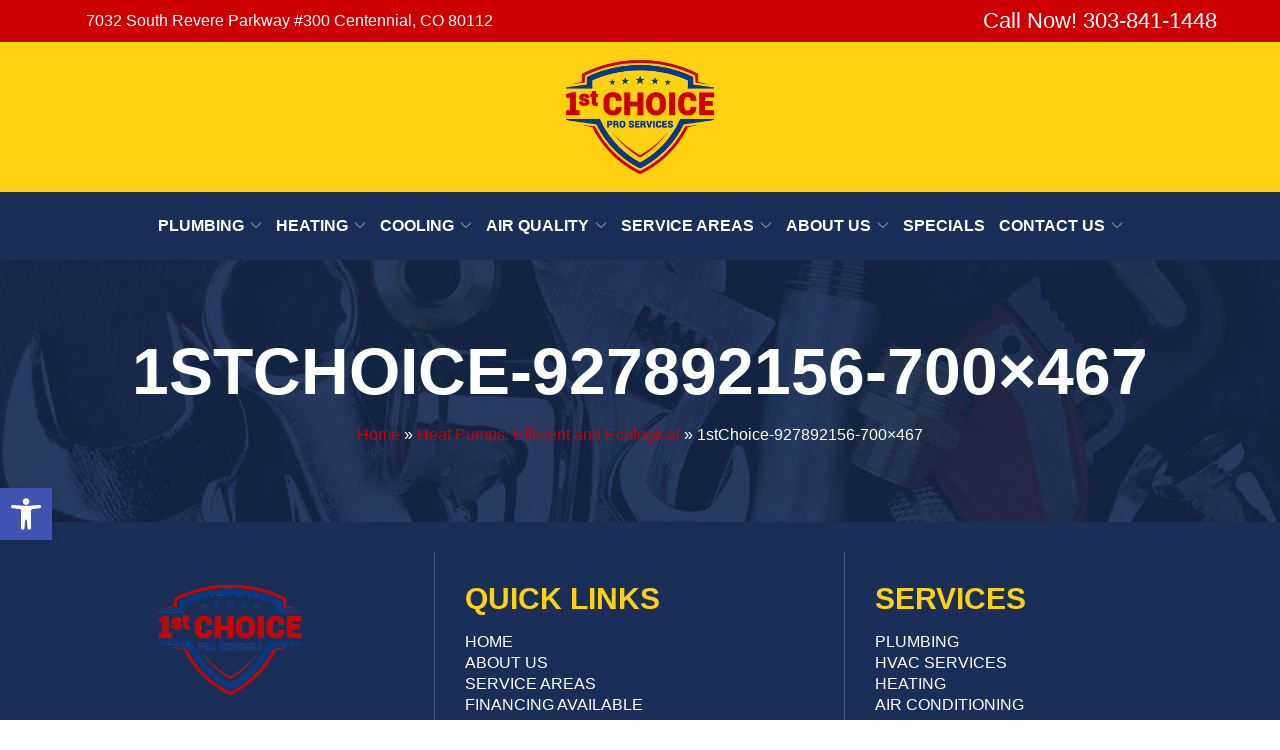

--- FILE ---
content_type: text/html; charset=UTF-8
request_url: https://1stchoiceplumbingheatingandairconditioning.com/heat-pumps-efficient-and-ecological/1stchoice-927892156-700x467/
body_size: 50849
content:
<!DOCTYPE html>
<html lang="en-US">
<head>
    <meta charset="UTF-8">
    <meta name="viewport" content="width=device-width, initial-scale=1">
    <link rel="profile" href="https://gmpg.org/xfn/11">
    <meta name='robots' content='noindex, follow' />

	<!-- This site is optimized with the Yoast SEO plugin v26.8 - https://yoast.com/product/yoast-seo-wordpress/ -->
	<title>1stChoice-927892156-700x467 | 1st Choice Pro Services</title><style id="perfmatters-used-css">html,body,div,span,applet,object,iframe,h1,h2,h3,h4,h5,h6,p,blockquote,pre,a,abbr,acronym,address,big,cite,code,del,dfn,em,img,ins,kbd,q,s,samp,small,strike,strong,sub,sup,tt,var,b,u,i,center,dl,dt,dd,ol,ul,li,fieldset,form,label,legend,table,caption,tbody,tfoot,thead,tr,th,td,article,aside,canvas,details,embed,figure,figcaption,footer,header,hgroup,menu,nav,output,ruby,section,summary,time,mark,audio,video{margin:0;padding:0;border:0;font-size:100%;font:inherit;vertical-align:baseline;}article,aside,details,figcaption,figure,footer,header,hgroup,menu,nav,section{display:block;}body{line-height:1;}ol,ul{list-style:none;}.screen-reader-text{clip:rect(1px,1px,1px,1px);position:absolute !important;height:1px;width:1px;overflow:hidden;word-wrap:normal !important;}.screen-reader-text:focus{background-color:#f1f1f1;border-radius:3px;-webkit-box-shadow:0 0 2px 2px rgba(0,0,0,.6);box-shadow:0 0 2px 2px rgba(0,0,0,.6);clip:auto !important;color:#494949;display:block;font-size:.75rem;font-weight:bold;height:auto;left:5px;line-height:normal;padding:15px 23px 14px;text-decoration:none;top:5px;width:auto;z-index:100000;}h1,h2,h3,h4,h5,h6{display:block;margin:2.5rem 0 1rem;line-height:1.1;}h1:first-child,h2:first-child,h3:first-child,h4:first-child,h5:first-child,h6:first-child{margin-top:0;}h1,.hdg--1{font-size:30px;}@media (min-width: 768px){h1,.hdg--1{font-size:5.5vw;}}@media (min-width: 1200px){h1,.hdg--1{font-size:66px;}}h2,.hdg--2{font-size:25px;}@media (min-width: 768px){h2,.hdg--2{font-size:4.5vw;}}@media (min-width: 1200px){h2,.hdg--2{font-size:54px;}}h5,.hdg--5{font-size:18px;}@media (min-width: 768px){h5,.hdg--5{font-size:22px;}}@media (min-width: 1200px){h5,.hdg--5{font-size:30px;}}h6,.hdg--6{font-size:16px;}@media (min-width: 768px){h6,.hdg--6{font-size:20px;}}@media (min-width: 1200px){h6,.hdg--6{font-size:24px;}}.print-content{display:none;}.container{margin-right:auto;margin-left:auto;padding-left:15px;padding-right:15px;}.container:before,.container:after{content:" ";display:table;}.container:after{clear:both;}.row{margin-left:-15px;margin-right:-15px;}.row:before,.row:after{content:" ";display:table;}.row:after{clear:both;}.col-xs-1,.col-xs-2,.col-xs-3,.col-xs-4,.col-xs-5,.col-xs-6,.col-xs-7,.col-xs-8,.col-xs-9,.col-xs-10,.col-xs-11,.col-xs-12,.col-sm-1,.col-sm-2,.col-sm-3,.col-sm-4,.col-sm-5,.col-sm-6,.col-sm-7,.col-sm-8,.col-sm-9,.col-sm-10,.col-sm-11,.col-sm-12,.col-md-1,.col-md-2,.col-md-3,.col-md-4,.col-md-5,.col-md-6,.col-md-7,.col-md-8,.col-md-9,.col-md-10,.col-md-11,.col-md-12,.col-lg-1,.col-lg-2,.col-lg-3,.col-lg-4,.col-lg-5,.col-lg-6,.col-lg-7,.col-lg-8,.col-lg-9,.col-lg-10,.col-lg-11,.col-lg-12{position:relative;min-height:1px;padding-left:15px;padding-right:15px;}.col-xs-12{width:100%;}@media (min-width: 768px){.container{max-width:750px;}.col-sm-1,.col-sm-2,.col-sm-3,.col-sm-4,.col-sm-5,.col-sm-6,.col-sm-7,.col-sm-8,.col-sm-9,.col-sm-10,.col-sm-11{float:left;}.col-sm-6{width:50%;}}@media (min-width: 992px){.container{max-width:970px;}}@media (min-width: 1200px){.container{max-width:1200px;}}html{font-size:14px;}@media (min-width: 768px){html{font-size:16px;}}body{word-wrap:break-word;text-rendering:optimizeLegibility;-webkit-font-smoothing:antialiased;-moz-font-smoothing:antialiased;font-smoothing:antialiased;line-height:1.5;font-family:"Arial",sans-serif;}.page-content{overflow:hidden;position:relative;height:100%;-webkit-overflow-scrolling:touch;}*{-webkit-box-sizing:border-box;box-sizing:border-box;-moz-box-sizing:border-box;}a{-webkit-transition:all .15s ease-in;transition:all .15s ease-in;text-decoration:none !important;}img{max-width:100%;height:auto;}.header--sticky{z-index:999;width:100%;}.header__utility{padding:5px 0;background:#252525;text-align:right;-webkit-box-flex:0;-ms-flex:0 100%;flex:0 100%;-webkit-box-ordinal-group:2;-ms-flex-order:1;order:1;}@media (min-width: 768px){.header__utility{-webkit-box-ordinal-group:1;-ms-flex-order:0;order:0;}}.header__utility a{font-weight:600;color:#fff;}.header__utility.text--dark a{color:#494949;}.header__main{-webkit-box-flex:0;-ms-flex:0 100%;flex:0 100%;-webkit-box-ordinal-group:1;-ms-flex-order:0;order:0;}@media (min-width: 768px){.header__main{-webkit-box-ordinal-group:2;-ms-flex-order:1;order:1;}}.header__flex{display:-webkit-box;display:-ms-flexbox;display:flex;-webkit-box-align:stretch;-ms-flex-align:stretch;align-items:stretch;-webkit-box-pack:justify;-ms-flex-pack:justify;justify-content:space-between;}.header__menu-toggle{display:-webkit-box;display:-ms-flexbox;display:flex;position:relative;left:-15px;}.header__menu-toggle .hamburger{display:-webkit-box;display:-ms-flexbox;display:flex;outline:none;}@media (min-width: 768px){.header__menu-toggle{left:0;}}@media (min-width: 992px){.header__menu-toggle{display:none;}}.header__branding{padding:8px 0;-webkit-box-flex:1;-ms-flex:1 auto;flex:1 auto;text-align:center;display:-webkit-box;display:-ms-flexbox;display:flex;-webkit-box-align:center;-ms-flex-align:center;align-items:center;}@media (min-width: 992px){.header__branding{padding:15px 0;-webkit-box-flex:1;-ms-flex:1;flex:1;}}.header__branding-title{margin-bottom:0;display:block;font-size:1.5rem;position:relative;}.header__branding a{display:block;}.header__branding img{display:block;max-height:56px;width:auto;margin:0 auto;}@media (min-width: 992px){.header__branding img{max-height:64px;margin:0;max-width:none;}}.header--stacked .header__flex{-webkit-box-pack:center;-ms-flex-pack:center;justify-content:center;}.header--stacked .header__branding{text-align:right;}@media (min-width: 992px){.header--stacked .header__branding{text-align:center;}}.header--stacked .header__branding-title{width:100%;}.header--stacked .header__branding-logo{margin:0 auto;}.header__stacked-nav{padding:12px 0;font-weight:600;display:none;background:#494949;text-align:center;}.header__stacked-nav .header__nav{text-align:center;-webkit-box-pack:center;-ms-flex-pack:center;justify-content:center;}.header__stacked-nav .header__nav a{font-weight:600;color:#fff;}.header__stacked-nav .header__nav a:hover{color:#fff;}@media (min-width: 992px){.header__stacked-nav{display:block;}}.header__utility-flex{display:-webkit-box;display:-ms-flexbox;display:flex;-webkit-box-orient:horizontal;-webkit-box-direction:normal;-ms-flex-flow:row wrap;flex-flow:row wrap;-webkit-box-pack:end;-ms-flex-pack:end;justify-content:flex-end;-webkit-box-align:center;-ms-flex-align:center;align-items:center;}.header__utility{padding:5px 0;background:#252525;text-align:right;-webkit-box-flex:0;-ms-flex:0 100%;flex:0 100%;-webkit-box-ordinal-group:2;-ms-flex-order:1;order:1;display:none;}.header__utility-enable-mobile{display:block;}@media (min-width: 480px){.header__utility{display:block;}}@media (min-width: 768px){.header__utility{-webkit-box-ordinal-group:1;-ms-flex-order:0;order:0;}}.header__utility .menu{display:-webkit-box;display:-ms-flexbox;display:flex;-webkit-box-orient:horizontal;-webkit-box-direction:normal;-ms-flex-flow:row wrap;flex-flow:row wrap;-webkit-box-pack:end;-ms-flex-pack:end;justify-content:flex-end;-webkit-box-align:center;-ms-flex-align:center;align-items:center;}.header__utility .menu-item{margin:0 8px;}.header__utility .menu .menu-item--icon-text a{display:-webkit-box;display:-ms-flexbox;display:flex;-webkit-box-orient:horizontal;-webkit-box-direction:normal;-ms-flex-flow:row wrap;flex-flow:row wrap;-webkit-box-align:center;-ms-flex-align:center;align-items:center;}.header__utility .menu .menu-item--icon-text .icon{margin-right:5px;}.header__utility--left,.header__utility--right{width:100%;}@media (min-width: 768px){.header__utility--left,.header__utility--right{width:49%;}}.header__utility--left .icon,.header__utility--right .icon{width:18px;height:18px;fill:#fff;display:block;}.text--dark .header__utility--left .icon,.text--dark .header__utility--right .icon{fill:#494949;}.text--light .header__utility--left .icon,.text--light .header__utility--right .icon{fill:#fff;}.header__utility--left{text-align:left;}.header__utility--left .menu{-webkit-box-pack:start;-ms-flex-pack:start;justify-content:flex-start;}.header__utility a{font-weight:600;color:#fff;display:block;}.header__utility.text--dark a{color:#494949;}.header__nav{-webkit-box-flex:1;-ms-flex:1 auto;flex:1 auto;text-transform:uppercase;text-align:right;-webkit-box-align:center;-ms-flex-align:center;align-items:center;-webkit-box-pack:end;-ms-flex-pack:end;justify-content:flex-end;display:none;}@media (min-width: 992px){.header__nav{display:-webkit-box;display:-ms-flexbox;display:flex;}}.header__nav li{display:inline-block;position:relative;}@media (min-width: 768px){.header__nav li{margin:0 0 0 30px;padding:3px;}}.header__nav li:hover>.sub-menu,.header__nav li[focus-within]>.sub-menu{visibility:visible;opacity:1;margin-top:12px;}.header__nav li:hover>.sub-menu,.header__nav li:focus-within>.sub-menu{visibility:visible;opacity:1;margin-top:12px;}.header__nav li.menu-item-has-children>a{position:relative;padding-right:18px;}.header__nav li.menu-item-has-children>a:after{content:"";position:absolute;top:50%;margin-top:-7px;right:0;width:12px;height:12px;background:url("[data-uri]") no-repeat center center;}.header__nav .sub-menu{position:absolute;right:14px;z-index:9;background:#fff;border:1px solid #e4e4e4;min-width:175px;visibility:hidden;opacity:0;margin-top:5px;-webkit-transition:all .15s ease-in-out;transition:all .15s ease-in-out;text-align:right;}.header__nav .sub-menu li{display:block;border-bottom:1px solid #e4e4e4;margin:0;-webkit-transition:all .15s ease-in-out;transition:all .15s ease-in-out;}.header__nav .sub-menu li a{color:#494949;display:block;padding:10px 15px;}.header__nav .sub-menu li:last-child{border-bottom:none;}.header__nav .sub-menu li:hover>a{color:#494949;}.header__nav .sub-menu li.menu-item-has-children>a:after{right:3px;-webkit-transform:rotate(270deg);transform:rotate(270deg);}.header__nav .sub-menu li .sub-menu{top:-1px;margin:0;left:100%;-webkit-transform:none;transform:none;padding:0;}.header__nav .sub-menu li .sub-menu:before,.header__nav .sub-menu li .sub-menu:after{display:none;}.header__nav .sub-menu:before,.header__nav .sub-menu:after{content:"";position:absolute;width:0;height:0;border-style:solid;}.header__nav .sub-menu:before{right:13px;top:-12px;border-width:0 12px 12px 12px;border-color:transparent transparent #e4e4e4 transparent;}.header__nav .sub-menu:after{right:15px;top:-11px;border-width:0 10px 11px 10px;border-color:transparent transparent #fff transparent;}.header__nav .sub--pos-left .sub-menu{left:0;right:auto;}.header__nav .sub--pos-left .sub-menu:before{right:auto;left:12px;}.header__nav .sub--pos-left .sub-menu:after{right:auto;left:14px;}.header__nav .sub--align-left .sub-menu{text-align:left;}.header__nav a{-webkit-transition:all .15s ease-in;transition:all .15s ease-in;font-size:.9375rem;font-weight:600;color:#252525;}.header__nav a:hover{color:#494949;}.text--light .header__nav a{color:#fff;}.text--light .header__nav a:hover{color:#fff;}.mobile__nav{position:fixed;left:-320px;width:320px;top:0;height:100%;z-index:99;background:#fff;-webkit-transition:all .15s ease;transition:all .15s ease;overflow:auto;display:none;}@media (min-width: 1200px){.mobile__nav{display:none;}}.mobile__nav--overlay{content:"";position:fixed;left:0;right:0;top:0;bottom:0;z-index:98;background:#000;visibility:hidden;opacity:0;-webkit-transition:all .4s ease;transition:all .4s ease;}.mobile__nav-header{display:-webkit-box;display:-ms-flexbox;display:flex;-webkit-box-align:center;-ms-flex-align:center;align-items:center;margin-bottom:15px;padding:15px;position:relative;}.mobile__nav-header::after{content:"";position:absolute;left:0;right:0;bottom:0;background:#f1f1f1;height:1px;}.mobile__nav-header a{-webkit-box-flex:1;-ms-flex:1 auto;flex:1 auto;}.mobile__nav-header a img{display:block;max-height:48px;max-width:200px;}.mobile__nav-close{cursor:pointer;display:-webkit-box;display:-ms-flexbox;display:flex;text-align:right;}.mobile__nav-close .icon{width:32px;height:32px;fill:#494949;}.mobile__nav .menu{font-size:18px;}.mobile__nav .menu a{display:block;padding:12px 15px;color:#494949;}.mobile__nav .menu-item-has-children{display:-webkit-box;display:-ms-flexbox;display:flex;-webkit-box-orient:horizontal;-webkit-box-direction:normal;-ms-flex-flow:row wrap;flex-flow:row wrap;-webkit-box-align:stretch;-ms-flex-align:stretch;align-items:stretch;}.mobile__nav .menu-item-has-children>a{-webkit-box-flex:1;-ms-flex:1;flex:1;}.mobile__nav .sub-menu{-webkit-box-flex:0;-ms-flex:0 100%;flex:0 100%;width:100%;display:none;padding-left:30px;}.mobile__nav .sub-menu--toggle{width:50px;cursor:pointer;background:transparent url("[data-uri]") no-repeat center center;border:0;}.mobile__nav .sub-menu--toggle.active,.mobile__nav .sub-menu--toggle:hover{background-color:#f1f1f1;}.mobile__nav.text--light .mobile__nav-header:after{background:#fff;opacity:.15;}.mobile__nav.text--light .mobile__nav-close .icon{fill:#fff;}.mobile__nav.text--light .menu a{color:#fff;}.mobile__nav.text--light .menu a:hover{background:none;}.footer__scroll-top{background:#eee;text-align:center;}.footer__scroll-top a{cursor:pointer;display:block;padding:60px 30px;font-size:1.125rem;}.footer__scroll-top .icon{background-color:currentColor;border-radius:50%;display:inline-block;fill:#eee;height:20px;margin-right:10px;position:relative;top:4px;width:20px;}@media (min-width: 768px){.footer__scroll-top{display:none;}}.footer-layout .footer{color:#fff;line-height:1.35;}.footer-layout .footer__socials{margin-left:-7.5px;}.footer-layout .footer__socials .socials__item{padding:0;vertical-align:middle;}.footer-layout .footer__socials .socials__item img{height:28px;vertical-align:middle;}.footer-layout .footer__socials a{display:block;padding:7.5px;}.footer-layout .footer__auxiliary,.footer-layout .footer__utility,.footer-layout .footer__nav{display:inline-block;margin-left:-7.5px;}.footer-layout .footer__auxiliary .menu-item,.footer-layout .footer__utility .menu-item,.footer-layout .footer__nav .menu-item{display:inline-block;}.footer-layout .footer__auxiliary .menu-item a,.footer-layout .footer__utility .menu-item a,.footer-layout .footer__nav .menu-item a{display:block;color:#fff;padding:7.5px;}.footer-layout .footer__auxiliary .menu-item a:hover,.footer-layout .footer__auxiliary .menu-item a:focus,.footer-layout .footer__utility .menu-item a:hover,.footer-layout .footer__utility .menu-item a:focus,.footer-layout .footer__nav .menu-item a:hover,.footer-layout .footer__nav .menu-item a:focus{text-decoration:none;}@media (min-width: 768px){.footer-layout .footer__auxiliary,.footer-layout .footer__utility,.footer-layout .footer__nav{display:inline-block;}}.footer-layout .footer__copyright{font-size:.8rem;font-weight:300;}.footer-layout .footer__copyright--text{display:block;padding-bottom:15px;}@media (min-width: 992px){.footer-layout .footer__copyright--text{display:inline-block;padding-right:30px;}}.footer-layout .footer__copyright p{padding:0;margin:0;}@media (min-width: 992px){.footer-layout .footer__copyright{text-align:left;}.footer-layout .footer__copyright p{padding-bottom:0;margin-bottom:0;}}@media (min-width: 992px){.footer-layout .footer__logo{text-align:right;}}.footer-layout .footer__top{padding:30px 15px;}.footer-layout .footer__bottom{min-height:30px;padding:30px 15px;text-align:center;}@media (min-width: 768px){.footer-layout .footer__bottom{text-align:left;}}@media (min-width: 768px){.footer-layout .footer__bottom .footer__logo{text-align:right;}}.footer-layout .footer__flex--sidebar{margin:0 -30px;}@media (min-width: 768px){.footer-layout .footer__flex--sidebar{display:-webkit-box;display:-ms-flexbox;display:flex;-ms-flex-flow:wrap;flex-flow:wrap;-webkit-box-pack:justify;-ms-flex-pack:justify;justify-content:space-between;}}.footer-layout .footer__flex--sidebar .footer__sidebar{padding:30px;-webkit-box-sizing:border-box;box-sizing:border-box;}@media (min-width: 768px){.footer-layout .footer__flex--sidebar .footer__sidebar{-webkit-box-flex:1;-ms-flex:1 1 50%;flex:1 1 50%;}}@media (min-width: 992px){.footer-layout .footer__flex--sidebar .footer__sidebar{-webkit-box-flex:1;-ms-flex:1 1 33.333%;flex:1 1 33.333%;}}.footer-layout .footer__flex--sidebar .footer__sidebar p{margin-bottom:10px;}.footer-layout-grid .footer__sidebar{border-color:rgba(0,0,0,.1);border-top:1px solid;}@media (min-width: 768px){.footer-layout-grid .footer__sidebar{border-right:1px solid;}.footer-layout-grid .footer__sidebar:nth-child(-n+2){border-top:none;}.footer-layout-grid .footer__sidebar:nth-child(2n){border-right:none;}}@media (min-width: 992px){.footer-layout-grid .footer__sidebar:nth-child(-n+3){border-top:none;}.footer-layout-grid .footer__sidebar:nth-child(2n){border-right:1px solid;}.footer-layout-grid .footer__sidebar:nth-child(3n){border-right:none;}}.footer-layout-grid .footer__sidebar:first-child{border-top:none;}.footer-layout-grid .footer__sidebar:last-child{border-right:none;}.footer-layout-grid .footer.text--light .footer__sidebar{border-color:rgba(255,255,255,.2);}.footer-layout-grid .footer__socials{margin-top:20px;text-align:right;}.gform_button,.comments-area input[type='submit'],.btn{-webkit-appearance:none;-moz-appearance:none;appearance:none;border-radius:0;-webkit-transition:background .15s,color .15s,border-color .15s;transition:background .15s,color .15s,border-color .15s;background:#494949;color:#fff;border:2px solid #494949;display:inline-block;padding:15px 40px;font-weight:600;outline:none;text-align:center;}.gform_button--light,.comments-area input[type='submit']--light,.btn--light{border-color:#fff;color:#fff;}.gform_button--light:hover,.comments-area input[type='submit']--light:hover,.btn--light:hover{border-color:#fff;color:#fff;}span[data-jarallax-element]{display:inline-block;}.socials__item{display:inline-block;padding:0 8px;}.socials__item a{display:block;}.socials__item .icon{fill:#a1a1a1;display:block;height:28px;width:28px;-webkit-transition:all .15s ease-in;transition:all .15s ease-in;}@media (min-width: 768px){.socials__item{padding:0 0 0 20px;}.socials__item:first-child{padding-left:0;}}.page__header{padding:45px 0;text-align:center;position:relative;}@media (min-width: 768px){.page__header{padding:75px 0;}}.page__header:before{content:"";position:absolute;left:0;right:0;top:0;bottom:0;background:#000;opacity:0;}.page__header .hdg{position:relative;z-index:1;color:#fff;}.hamburger{padding:15px 15px;display:inline-block;cursor:pointer;-webkit-transition-property:opacity,-webkit-filter;transition-property:opacity,-webkit-filter;transition-property:opacity,filter;transition-property:opacity,filter,-webkit-filter;-webkit-transition-duration:.15s;transition-duration:.15s;-webkit-transition-timing-function:linear;transition-timing-function:linear;font:inherit;color:inherit;text-transform:none;background-color:transparent;border:0;margin:0;overflow:visible;-webkit-box-align:center;-ms-flex-align:center;align-items:center;}.hamburger:hover{opacity:1;}.hamburger-box{width:32px;height:24px;display:inline-block;position:relative;}.hamburger-inner{display:block;top:50%;margin-top:-2px;}.hamburger-inner,.hamburger-inner::before,.hamburger-inner::after{width:32px;height:4px;background-color:#494949;border-radius:4px;position:absolute;-webkit-transition-property:-webkit-transform;transition-property:-webkit-transform;transition-property:transform;transition-property:transform,-webkit-transform;-webkit-transition-duration:.15s;transition-duration:.15s;-webkit-transition-timing-function:ease;transition-timing-function:ease;}.text--light .hamburger-inner,.text--light .hamburger-inner::before,.text--light .hamburger-inner::after{background-color:#fff;}.hamburger-inner::before,.hamburger-inner::after{content:"";display:block;}.hamburger-inner::before{top:-10px;}.hamburger-inner::after{bottom:-10px;}@media screen and (max-width: 992px){.header__menu-toggle{display:-webkit-box;display:-ms-flexbox;display:flex;}.header__nav{display:-webkit-box;display:-ms-flexbox;display:none;}.header__stacked-nav{display:none;}}@-webkit-keyframes bounceFromRight{0%{margin-left:0;}50%{margin-left:-30px;}100%{margin-left:0;}}@keyframes bounceFromRight{0%{margin-left:0;}50%{margin-left:-30px;}100%{margin-left:0;}}@-webkit-keyframes bounceFromLeft{0%{margin-left:0;}50%{margin-left:30px;}100%{margin-left:0;}}@keyframes bounceFromLeft{0%{margin-left:0;}50%{margin-left:30px;}100%{margin-left:0;}}@-webkit-keyframes bounce{0%,100%{-webkit-transform:scale(0);transform:scale(0);}50%{-webkit-transform:scale(1);transform:scale(1);}}@keyframes bounce{0%,100%{-webkit-transform:scale(0);transform:scale(0);}50%{-webkit-transform:scale(1);transform:scale(1);}}#pojo-a11y-toolbar{position:fixed;font-size:16px !important;line-height:1.4;z-index:9999;}#pojo-a11y-toolbar.pojo-a11y-toolbar-left{left:-180px;-webkit-transition:left 750ms cubic-bezier(.23,1,.32,1);-moz-transition:left 750ms cubic-bezier(.23,1,.32,1);-o-transition:left 750ms cubic-bezier(.23,1,.32,1);transition:left 750ms cubic-bezier(.23,1,.32,1);}#pojo-a11y-toolbar.pojo-a11y-toolbar-left .pojo-a11y-toolbar-toggle{left:180px;}#pojo-a11y-toolbar .pojo-a11y-toolbar-toggle{position:absolute;}#pojo-a11y-toolbar .pojo-a11y-toolbar-toggle a{display:inline-block;font-size:200%;line-height:0;padding:10px;-webkit-box-shadow:0 0 10px 0 rgba(0,0,0,.1);box-shadow:0 0 10px 0 rgba(0,0,0,.1);}#pojo-a11y-toolbar .pojo-a11y-toolbar-toggle a:hover,#pojo-a11y-toolbar .pojo-a11y-toolbar-toggle a:focus{-webkit-box-shadow:0 0 10px 0 rgba(0,0,0,.2);box-shadow:0 0 10px 0 rgba(0,0,0,.2);}#pojo-a11y-toolbar .pojo-a11y-toolbar-toggle svg{max-width:inherit;}#pojo-a11y-toolbar .pojo-a11y-toolbar-overlay{border:1px solid;font-size:100%;width:180px;}#pojo-a11y-toolbar .pojo-a11y-toolbar-overlay p.pojo-a11y-toolbar-title{display:block;line-height:2;font-weight:bold;padding:10px 15px 0;margin:0;}#pojo-a11y-toolbar .pojo-a11y-toolbar-overlay ul.pojo-a11y-toolbar-items{list-style:none;margin:0;padding:10px 0;}#pojo-a11y-toolbar .pojo-a11y-toolbar-overlay ul.pojo-a11y-toolbar-items li.pojo-a11y-toolbar-item a{display:block;padding:10px 15px;font-size:80%;line-height:1;}#pojo-a11y-toolbar .pojo-a11y-toolbar-overlay ul.pojo-a11y-toolbar-items li.pojo-a11y-toolbar-item a svg{padding-right:6px;display:inline-block;width:1.5em;font-style:normal;font-weight:normal;font-size:inherit;line-height:1;text-align:center;text-rendering:auto;vertical-align:middle;}#pojo-a11y-toolbar .pojo-a11y-toolbar-overlay ul.pojo-a11y-toolbar-items li.pojo-a11y-toolbar-item a .pojo-a11y-toolbar-text{vertical-align:middle;}@media (max-width:767px){#pojo-a11y-toolbar .pojo-a11y-toolbar-overlay p.pojo-a11y-toolbar-title{padding:7px 12px 0;}#pojo-a11y-toolbar .pojo-a11y-toolbar-overlay ul.pojo-a11y-toolbar-items{padding:7px 0;}#pojo-a11y-toolbar .pojo-a11y-toolbar-overlay ul.pojo-a11y-toolbar-items li.pojo-a11y-toolbar-item a{display:block;padding:7px 12px;}}.pojo-skip-link{position:absolute;top:-1000em;}.pojo-skip-link:focus{left:50px;top:50px;height:auto;width:200px;display:block;font-size:14px;font-weight:700;text-align:center;padding:15px 23px 14px;background-color:#f1f1f1;color:#21759b;z-index:100000;line-height:normal;text-decoration:none;box-shadow:0 0 2px 2px rgba(0,0,0,.6);}#pojo-a11y-toolbar *,#pojo-a11y-toolbar ::before,#pojo-a11y-toolbar ::after{box-sizing:border-box;}.pojo-sr-only{position:absolute;width:1px;height:1px;padding:0;margin:-1px;overflow:hidden;clip:rect(0,0,0,0);border:0;}.gform_button,.btn{background:none;}.gform_button--light,.btn--light{border-color:#fff;color:#fff;}.gform_button--light:hover,.btn--light:hover{border-color:#fff;color:#fff;}.elementor-screen-only,.screen-reader-text,.screen-reader-text span,.ui-helper-hidden-accessible{height:1px;margin:-1px;overflow:hidden;padding:0;position:absolute;top:-10000em;width:1px;clip:rect(0,0,0,0);border:0;}:root{--page-title-display:block;}@keyframes eicon-spin{0%{transform:rotate(0deg);}to{transform:rotate(359deg);}}@media (min-width:1025px){#elementor-device-mode:after{content:"desktop";}}@media (min-width:-1){#elementor-device-mode:after{content:"widescreen";}}@media (max-width:-1){#elementor-device-mode:after{content:"laptop";content:"tablet_extra";}}@media (max-width:1024px){#elementor-device-mode:after{content:"tablet";}}@media (max-width:-1){#elementor-device-mode:after{content:"mobile_extra";}}@media (max-width:767px){#elementor-device-mode:after{content:"mobile";}}@media (prefers-reduced-motion:no-preference){html{scroll-behavior:smooth;}}.e-con:before,.e-con>.elementor-background-slideshow:before,.e-con>.elementor-motion-effects-container>.elementor-motion-effects-layer:before,:is(.e-con,.e-con>.e-con-inner)>.elementor-background-video-container:before{border-block-end-width:var(--border-block-end-width);border-block-start-width:var(--border-block-start-width);border-color:var(--border-color);border-inline-end-width:var(--border-inline-end-width);border-inline-start-width:var(--border-inline-start-width);border-radius:var(--border-radius);border-style:var(--border-style);content:var(--background-overlay);display:block;height:max(100% + var(--border-top-width) + var(--border-bottom-width),100%);left:calc(0px - var(--border-left-width));mix-blend-mode:var(--overlay-mix-blend-mode);opacity:var(--overlay-opacity);position:absolute;top:calc(0px - var(--border-top-width));transition:var(--overlay-transition,.3s);width:max(100% + var(--border-left-width) + var(--border-right-width),100%);}.animated{animation-duration:1.25s;}.animated.animated-slow{animation-duration:2s;}.animated.animated-fast{animation-duration:.75s;}.animated.infinite{animation-iteration-count:infinite;}.animated.reverse{animation-direction:reverse;animation-fill-mode:forwards;}@media (prefers-reduced-motion:reduce){.animated{animation:none;}}#callnowbutton{display:none;}@media screen and (max-width:650px){#callnowbutton:not(.cnb-displaymode),#callnowbutton.cnb-displaymode-mobile-only{display:block;position:fixed;text-decoration:none;}}#callnowbutton.cnb-single{width:55px;height:55px;border-radius:50%;box-shadow:0 3px 6px rgba(0,0,0,.3);background-position:center;background-size:35px 35px;background-repeat:no-repeat;}.cnb-single.cnb-middle{bottom:15px;left:50%;margin-left:-28px;}#callnowbutton.cnb-single.cnb-middle span,#callnowbutton.cnb-single.cnb-tmiddle span{display:none;}.cnb-single:not(.cnb-text) span{display:none;}.cnb-zindex-10{z-index:2147483647;}@font-face{font-family:"Roboto";font-style:italic;font-weight:100;font-stretch:100%;font-display:swap;src:url("https://1stchoiceplumbingheatingandairconditioning.com/wp-content/uploads/elementor/google-fonts/fonts/roboto-kfo5cnqeu92fr1mu53zec9_vu3r1gihoszmkc3kawzu.woff2") format("woff2");unicode-range:U+0460-052F,U+1C80-1C8A,U+20B4,U+2DE0-2DFF,U+A640-A69F,U+FE2E-FE2F;}@font-face{font-family:"Roboto";font-style:italic;font-weight:100;font-stretch:100%;font-display:swap;src:url("https://1stchoiceplumbingheatingandairconditioning.com/wp-content/uploads/elementor/google-fonts/fonts/roboto-kfo5cnqeu92fr1mu53zec9_vu3r1gihoszmkankawzu.woff2") format("woff2");unicode-range:U+0301,U+0400-045F,U+0490-0491,U+04B0-04B1,U+2116;}@font-face{font-family:"Roboto";font-style:italic;font-weight:100;font-stretch:100%;font-display:swap;src:url("https://1stchoiceplumbingheatingandairconditioning.com/wp-content/uploads/elementor/google-fonts/fonts/roboto-kfo5cnqeu92fr1mu53zec9_vu3r1gihoszmkcnkawzu.woff2") format("woff2");unicode-range:U+1F00-1FFF;}@font-face{font-family:"Roboto";font-style:italic;font-weight:100;font-stretch:100%;font-display:swap;src:url("https://1stchoiceplumbingheatingandairconditioning.com/wp-content/uploads/elementor/google-fonts/fonts/roboto-kfo5cnqeu92fr1mu53zec9_vu3r1gihoszmkbxkawzu.woff2") format("woff2");unicode-range:U+0370-0377,U+037A-037F,U+0384-038A,U+038C,U+038E-03A1,U+03A3-03FF;}@font-face{font-family:"Roboto";font-style:italic;font-weight:100;font-stretch:100%;font-display:swap;src:url("https://1stchoiceplumbingheatingandairconditioning.com/wp-content/uploads/elementor/google-fonts/fonts/roboto-kfo5cnqeu92fr1mu53zec9_vu3r1gihoszmkenkawzu.woff2") format("woff2");unicode-range:U+0302-0303,U+0305,U+0307-0308,U+0310,U+0312,U+0315,U+031A,U+0326-0327,U+032C,U+032F-0330,U+0332-0333,U+0338,U+033A,U+0346,U+034D,U+0391-03A1,U+03A3-03A9,U+03B1-03C9,U+03D1,U+03D5-03D6,U+03F0-03F1,U+03F4-03F5,U+2016-2017,U+2034-2038,U+203C,U+2040,U+2043,U+2047,U+2050,U+2057,U+205F,U+2070-2071,U+2074-208E,U+2090-209C,U+20D0-20DC,U+20E1,U+20E5-20EF,U+2100-2112,U+2114-2115,U+2117-2121,U+2123-214F,U+2190,U+2192,U+2194-21AE,U+21B0-21E5,U+21F1-21F2,U+21F4-2211,U+2213-2214,U+2216-22FF,U+2308-230B,U+2310,U+2319,U+231C-2321,U+2336-237A,U+237C,U+2395,U+239B-23B7,U+23D0,U+23DC-23E1,U+2474-2475,U+25AF,U+25B3,U+25B7,U+25BD,U+25C1,U+25CA,U+25CC,U+25FB,U+266D-266F,U+27C0-27FF,U+2900-2AFF,U+2B0E-2B11,U+2B30-2B4C,U+2BFE,U+3030,U+FF5B,U+FF5D,U+1D400-1D7FF,U+1EE00-1EEFF;}@font-face{font-family:"Roboto";font-style:italic;font-weight:100;font-stretch:100%;font-display:swap;src:url("https://1stchoiceplumbingheatingandairconditioning.com/wp-content/uploads/elementor/google-fonts/fonts/roboto-kfo5cnqeu92fr1mu53zec9_vu3r1gihoszmkahkawzu.woff2") format("woff2");unicode-range:U+0001-000C,U+000E-001F,U+007F-009F,U+20DD-20E0,U+20E2-20E4,U+2150-218F,U+2190,U+2192,U+2194-2199,U+21AF,U+21E6-21F0,U+21F3,U+2218-2219,U+2299,U+22C4-22C6,U+2300-243F,U+2440-244A,U+2460-24FF,U+25A0-27BF,U+2800-28FF,U+2921-2922,U+2981,U+29BF,U+29EB,U+2B00-2BFF,U+4DC0-4DFF,U+FFF9-FFFB,U+10140-1018E,U+10190-1019C,U+101A0,U+101D0-101FD,U+102E0-102FB,U+10E60-10E7E,U+1D2C0-1D2D3,U+1D2E0-1D37F,U+1F000-1F0FF,U+1F100-1F1AD,U+1F1E6-1F1FF,U+1F30D-1F30F,U+1F315,U+1F31C,U+1F31E,U+1F320-1F32C,U+1F336,U+1F378,U+1F37D,U+1F382,U+1F393-1F39F,U+1F3A7-1F3A8,U+1F3AC-1F3AF,U+1F3C2,U+1F3C4-1F3C6,U+1F3CA-1F3CE,U+1F3D4-1F3E0,U+1F3ED,U+1F3F1-1F3F3,U+1F3F5-1F3F7,U+1F408,U+1F415,U+1F41F,U+1F426,U+1F43F,U+1F441-1F442,U+1F444,U+1F446-1F449,U+1F44C-1F44E,U+1F453,U+1F46A,U+1F47D,U+1F4A3,U+1F4B0,U+1F4B3,U+1F4B9,U+1F4BB,U+1F4BF,U+1F4C8-1F4CB,U+1F4D6,U+1F4DA,U+1F4DF,U+1F4E3-1F4E6,U+1F4EA-1F4ED,U+1F4F7,U+1F4F9-1F4FB,U+1F4FD-1F4FE,U+1F503,U+1F507-1F50B,U+1F50D,U+1F512-1F513,U+1F53E-1F54A,U+1F54F-1F5FA,U+1F610,U+1F650-1F67F,U+1F687,U+1F68D,U+1F691,U+1F694,U+1F698,U+1F6AD,U+1F6B2,U+1F6B9-1F6BA,U+1F6BC,U+1F6C6-1F6CF,U+1F6D3-1F6D7,U+1F6E0-1F6EA,U+1F6F0-1F6F3,U+1F6F7-1F6FC,U+1F700-1F7FF,U+1F800-1F80B,U+1F810-1F847,U+1F850-1F859,U+1F860-1F887,U+1F890-1F8AD,U+1F8B0-1F8BB,U+1F8C0-1F8C1,U+1F900-1F90B,U+1F93B,U+1F946,U+1F984,U+1F996,U+1F9E9,U+1FA00-1FA6F,U+1FA70-1FA7C,U+1FA80-1FA89,U+1FA8F-1FAC6,U+1FACE-1FADC,U+1FADF-1FAE9,U+1FAF0-1FAF8,U+1FB00-1FBFF;}@font-face{font-family:"Roboto";font-style:italic;font-weight:100;font-stretch:100%;font-display:swap;src:url("https://1stchoiceplumbingheatingandairconditioning.com/wp-content/uploads/elementor/google-fonts/fonts/roboto-kfo5cnqeu92fr1mu53zec9_vu3r1gihoszmkcxkawzu.woff2") format("woff2");unicode-range:U+0102-0103,U+0110-0111,U+0128-0129,U+0168-0169,U+01A0-01A1,U+01AF-01B0,U+0300-0301,U+0303-0304,U+0308-0309,U+0323,U+0329,U+1EA0-1EF9,U+20AB;}@font-face{font-family:"Roboto";font-style:italic;font-weight:100;font-stretch:100%;font-display:swap;src:url("https://1stchoiceplumbingheatingandairconditioning.com/wp-content/uploads/elementor/google-fonts/fonts/roboto-kfo5cnqeu92fr1mu53zec9_vu3r1gihoszmkchkawzu.woff2") format("woff2");unicode-range:U+0100-02BA,U+02BD-02C5,U+02C7-02CC,U+02CE-02D7,U+02DD-02FF,U+0304,U+0308,U+0329,U+1D00-1DBF,U+1E00-1E9F,U+1EF2-1EFF,U+2020,U+20A0-20AB,U+20AD-20C0,U+2113,U+2C60-2C7F,U+A720-A7FF;}@font-face{font-family:"Roboto";font-style:italic;font-weight:100;font-stretch:100%;font-display:swap;src:url("https://1stchoiceplumbingheatingandairconditioning.com/wp-content/uploads/elementor/google-fonts/fonts/roboto-kfo5cnqeu92fr1mu53zec9_vu3r1gihoszmkbnka.woff2") format("woff2");unicode-range:U+0000-00FF,U+0131,U+0152-0153,U+02BB-02BC,U+02C6,U+02DA,U+02DC,U+0304,U+0308,U+0329,U+2000-206F,U+20AC,U+2122,U+2191,U+2193,U+2212,U+2215,U+FEFF,U+FFFD;}@font-face{font-family:"Roboto";font-style:italic;font-weight:200;font-stretch:100%;font-display:swap;src:url("https://1stchoiceplumbingheatingandairconditioning.com/wp-content/uploads/elementor/google-fonts/fonts/roboto-kfo5cnqeu92fr1mu53zec9_vu3r1gihoszmkc3kawzu.woff2") format("woff2");unicode-range:U+0460-052F,U+1C80-1C8A,U+20B4,U+2DE0-2DFF,U+A640-A69F,U+FE2E-FE2F;}@font-face{font-family:"Roboto";font-style:italic;font-weight:200;font-stretch:100%;font-display:swap;src:url("https://1stchoiceplumbingheatingandairconditioning.com/wp-content/uploads/elementor/google-fonts/fonts/roboto-kfo5cnqeu92fr1mu53zec9_vu3r1gihoszmkankawzu.woff2") format("woff2");unicode-range:U+0301,U+0400-045F,U+0490-0491,U+04B0-04B1,U+2116;}@font-face{font-family:"Roboto";font-style:italic;font-weight:200;font-stretch:100%;font-display:swap;src:url("https://1stchoiceplumbingheatingandairconditioning.com/wp-content/uploads/elementor/google-fonts/fonts/roboto-kfo5cnqeu92fr1mu53zec9_vu3r1gihoszmkcnkawzu.woff2") format("woff2");unicode-range:U+1F00-1FFF;}@font-face{font-family:"Roboto";font-style:italic;font-weight:200;font-stretch:100%;font-display:swap;src:url("https://1stchoiceplumbingheatingandairconditioning.com/wp-content/uploads/elementor/google-fonts/fonts/roboto-kfo5cnqeu92fr1mu53zec9_vu3r1gihoszmkbxkawzu.woff2") format("woff2");unicode-range:U+0370-0377,U+037A-037F,U+0384-038A,U+038C,U+038E-03A1,U+03A3-03FF;}@font-face{font-family:"Roboto";font-style:italic;font-weight:200;font-stretch:100%;font-display:swap;src:url("https://1stchoiceplumbingheatingandairconditioning.com/wp-content/uploads/elementor/google-fonts/fonts/roboto-kfo5cnqeu92fr1mu53zec9_vu3r1gihoszmkenkawzu.woff2") format("woff2");unicode-range:U+0302-0303,U+0305,U+0307-0308,U+0310,U+0312,U+0315,U+031A,U+0326-0327,U+032C,U+032F-0330,U+0332-0333,U+0338,U+033A,U+0346,U+034D,U+0391-03A1,U+03A3-03A9,U+03B1-03C9,U+03D1,U+03D5-03D6,U+03F0-03F1,U+03F4-03F5,U+2016-2017,U+2034-2038,U+203C,U+2040,U+2043,U+2047,U+2050,U+2057,U+205F,U+2070-2071,U+2074-208E,U+2090-209C,U+20D0-20DC,U+20E1,U+20E5-20EF,U+2100-2112,U+2114-2115,U+2117-2121,U+2123-214F,U+2190,U+2192,U+2194-21AE,U+21B0-21E5,U+21F1-21F2,U+21F4-2211,U+2213-2214,U+2216-22FF,U+2308-230B,U+2310,U+2319,U+231C-2321,U+2336-237A,U+237C,U+2395,U+239B-23B7,U+23D0,U+23DC-23E1,U+2474-2475,U+25AF,U+25B3,U+25B7,U+25BD,U+25C1,U+25CA,U+25CC,U+25FB,U+266D-266F,U+27C0-27FF,U+2900-2AFF,U+2B0E-2B11,U+2B30-2B4C,U+2BFE,U+3030,U+FF5B,U+FF5D,U+1D400-1D7FF,U+1EE00-1EEFF;}@font-face{font-family:"Roboto";font-style:italic;font-weight:200;font-stretch:100%;font-display:swap;src:url("https://1stchoiceplumbingheatingandairconditioning.com/wp-content/uploads/elementor/google-fonts/fonts/roboto-kfo5cnqeu92fr1mu53zec9_vu3r1gihoszmkahkawzu.woff2") format("woff2");unicode-range:U+0001-000C,U+000E-001F,U+007F-009F,U+20DD-20E0,U+20E2-20E4,U+2150-218F,U+2190,U+2192,U+2194-2199,U+21AF,U+21E6-21F0,U+21F3,U+2218-2219,U+2299,U+22C4-22C6,U+2300-243F,U+2440-244A,U+2460-24FF,U+25A0-27BF,U+2800-28FF,U+2921-2922,U+2981,U+29BF,U+29EB,U+2B00-2BFF,U+4DC0-4DFF,U+FFF9-FFFB,U+10140-1018E,U+10190-1019C,U+101A0,U+101D0-101FD,U+102E0-102FB,U+10E60-10E7E,U+1D2C0-1D2D3,U+1D2E0-1D37F,U+1F000-1F0FF,U+1F100-1F1AD,U+1F1E6-1F1FF,U+1F30D-1F30F,U+1F315,U+1F31C,U+1F31E,U+1F320-1F32C,U+1F336,U+1F378,U+1F37D,U+1F382,U+1F393-1F39F,U+1F3A7-1F3A8,U+1F3AC-1F3AF,U+1F3C2,U+1F3C4-1F3C6,U+1F3CA-1F3CE,U+1F3D4-1F3E0,U+1F3ED,U+1F3F1-1F3F3,U+1F3F5-1F3F7,U+1F408,U+1F415,U+1F41F,U+1F426,U+1F43F,U+1F441-1F442,U+1F444,U+1F446-1F449,U+1F44C-1F44E,U+1F453,U+1F46A,U+1F47D,U+1F4A3,U+1F4B0,U+1F4B3,U+1F4B9,U+1F4BB,U+1F4BF,U+1F4C8-1F4CB,U+1F4D6,U+1F4DA,U+1F4DF,U+1F4E3-1F4E6,U+1F4EA-1F4ED,U+1F4F7,U+1F4F9-1F4FB,U+1F4FD-1F4FE,U+1F503,U+1F507-1F50B,U+1F50D,U+1F512-1F513,U+1F53E-1F54A,U+1F54F-1F5FA,U+1F610,U+1F650-1F67F,U+1F687,U+1F68D,U+1F691,U+1F694,U+1F698,U+1F6AD,U+1F6B2,U+1F6B9-1F6BA,U+1F6BC,U+1F6C6-1F6CF,U+1F6D3-1F6D7,U+1F6E0-1F6EA,U+1F6F0-1F6F3,U+1F6F7-1F6FC,U+1F700-1F7FF,U+1F800-1F80B,U+1F810-1F847,U+1F850-1F859,U+1F860-1F887,U+1F890-1F8AD,U+1F8B0-1F8BB,U+1F8C0-1F8C1,U+1F900-1F90B,U+1F93B,U+1F946,U+1F984,U+1F996,U+1F9E9,U+1FA00-1FA6F,U+1FA70-1FA7C,U+1FA80-1FA89,U+1FA8F-1FAC6,U+1FACE-1FADC,U+1FADF-1FAE9,U+1FAF0-1FAF8,U+1FB00-1FBFF;}@font-face{font-family:"Roboto";font-style:italic;font-weight:200;font-stretch:100%;font-display:swap;src:url("https://1stchoiceplumbingheatingandairconditioning.com/wp-content/uploads/elementor/google-fonts/fonts/roboto-kfo5cnqeu92fr1mu53zec9_vu3r1gihoszmkcxkawzu.woff2") format("woff2");unicode-range:U+0102-0103,U+0110-0111,U+0128-0129,U+0168-0169,U+01A0-01A1,U+01AF-01B0,U+0300-0301,U+0303-0304,U+0308-0309,U+0323,U+0329,U+1EA0-1EF9,U+20AB;}@font-face{font-family:"Roboto";font-style:italic;font-weight:200;font-stretch:100%;font-display:swap;src:url("https://1stchoiceplumbingheatingandairconditioning.com/wp-content/uploads/elementor/google-fonts/fonts/roboto-kfo5cnqeu92fr1mu53zec9_vu3r1gihoszmkchkawzu.woff2") format("woff2");unicode-range:U+0100-02BA,U+02BD-02C5,U+02C7-02CC,U+02CE-02D7,U+02DD-02FF,U+0304,U+0308,U+0329,U+1D00-1DBF,U+1E00-1E9F,U+1EF2-1EFF,U+2020,U+20A0-20AB,U+20AD-20C0,U+2113,U+2C60-2C7F,U+A720-A7FF;}@font-face{font-family:"Roboto";font-style:italic;font-weight:200;font-stretch:100%;font-display:swap;src:url("https://1stchoiceplumbingheatingandairconditioning.com/wp-content/uploads/elementor/google-fonts/fonts/roboto-kfo5cnqeu92fr1mu53zec9_vu3r1gihoszmkbnka.woff2") format("woff2");unicode-range:U+0000-00FF,U+0131,U+0152-0153,U+02BB-02BC,U+02C6,U+02DA,U+02DC,U+0304,U+0308,U+0329,U+2000-206F,U+20AC,U+2122,U+2191,U+2193,U+2212,U+2215,U+FEFF,U+FFFD;}@font-face{font-family:"Roboto";font-style:italic;font-weight:300;font-stretch:100%;font-display:swap;src:url("https://1stchoiceplumbingheatingandairconditioning.com/wp-content/uploads/elementor/google-fonts/fonts/roboto-kfo5cnqeu92fr1mu53zec9_vu3r1gihoszmkc3kawzu.woff2") format("woff2");unicode-range:U+0460-052F,U+1C80-1C8A,U+20B4,U+2DE0-2DFF,U+A640-A69F,U+FE2E-FE2F;}@font-face{font-family:"Roboto";font-style:italic;font-weight:300;font-stretch:100%;font-display:swap;src:url("https://1stchoiceplumbingheatingandairconditioning.com/wp-content/uploads/elementor/google-fonts/fonts/roboto-kfo5cnqeu92fr1mu53zec9_vu3r1gihoszmkankawzu.woff2") format("woff2");unicode-range:U+0301,U+0400-045F,U+0490-0491,U+04B0-04B1,U+2116;}@font-face{font-family:"Roboto";font-style:italic;font-weight:300;font-stretch:100%;font-display:swap;src:url("https://1stchoiceplumbingheatingandairconditioning.com/wp-content/uploads/elementor/google-fonts/fonts/roboto-kfo5cnqeu92fr1mu53zec9_vu3r1gihoszmkcnkawzu.woff2") format("woff2");unicode-range:U+1F00-1FFF;}@font-face{font-family:"Roboto";font-style:italic;font-weight:300;font-stretch:100%;font-display:swap;src:url("https://1stchoiceplumbingheatingandairconditioning.com/wp-content/uploads/elementor/google-fonts/fonts/roboto-kfo5cnqeu92fr1mu53zec9_vu3r1gihoszmkbxkawzu.woff2") format("woff2");unicode-range:U+0370-0377,U+037A-037F,U+0384-038A,U+038C,U+038E-03A1,U+03A3-03FF;}@font-face{font-family:"Roboto";font-style:italic;font-weight:300;font-stretch:100%;font-display:swap;src:url("https://1stchoiceplumbingheatingandairconditioning.com/wp-content/uploads/elementor/google-fonts/fonts/roboto-kfo5cnqeu92fr1mu53zec9_vu3r1gihoszmkenkawzu.woff2") format("woff2");unicode-range:U+0302-0303,U+0305,U+0307-0308,U+0310,U+0312,U+0315,U+031A,U+0326-0327,U+032C,U+032F-0330,U+0332-0333,U+0338,U+033A,U+0346,U+034D,U+0391-03A1,U+03A3-03A9,U+03B1-03C9,U+03D1,U+03D5-03D6,U+03F0-03F1,U+03F4-03F5,U+2016-2017,U+2034-2038,U+203C,U+2040,U+2043,U+2047,U+2050,U+2057,U+205F,U+2070-2071,U+2074-208E,U+2090-209C,U+20D0-20DC,U+20E1,U+20E5-20EF,U+2100-2112,U+2114-2115,U+2117-2121,U+2123-214F,U+2190,U+2192,U+2194-21AE,U+21B0-21E5,U+21F1-21F2,U+21F4-2211,U+2213-2214,U+2216-22FF,U+2308-230B,U+2310,U+2319,U+231C-2321,U+2336-237A,U+237C,U+2395,U+239B-23B7,U+23D0,U+23DC-23E1,U+2474-2475,U+25AF,U+25B3,U+25B7,U+25BD,U+25C1,U+25CA,U+25CC,U+25FB,U+266D-266F,U+27C0-27FF,U+2900-2AFF,U+2B0E-2B11,U+2B30-2B4C,U+2BFE,U+3030,U+FF5B,U+FF5D,U+1D400-1D7FF,U+1EE00-1EEFF;}@font-face{font-family:"Roboto";font-style:italic;font-weight:300;font-stretch:100%;font-display:swap;src:url("https://1stchoiceplumbingheatingandairconditioning.com/wp-content/uploads/elementor/google-fonts/fonts/roboto-kfo5cnqeu92fr1mu53zec9_vu3r1gihoszmkahkawzu.woff2") format("woff2");unicode-range:U+0001-000C,U+000E-001F,U+007F-009F,U+20DD-20E0,U+20E2-20E4,U+2150-218F,U+2190,U+2192,U+2194-2199,U+21AF,U+21E6-21F0,U+21F3,U+2218-2219,U+2299,U+22C4-22C6,U+2300-243F,U+2440-244A,U+2460-24FF,U+25A0-27BF,U+2800-28FF,U+2921-2922,U+2981,U+29BF,U+29EB,U+2B00-2BFF,U+4DC0-4DFF,U+FFF9-FFFB,U+10140-1018E,U+10190-1019C,U+101A0,U+101D0-101FD,U+102E0-102FB,U+10E60-10E7E,U+1D2C0-1D2D3,U+1D2E0-1D37F,U+1F000-1F0FF,U+1F100-1F1AD,U+1F1E6-1F1FF,U+1F30D-1F30F,U+1F315,U+1F31C,U+1F31E,U+1F320-1F32C,U+1F336,U+1F378,U+1F37D,U+1F382,U+1F393-1F39F,U+1F3A7-1F3A8,U+1F3AC-1F3AF,U+1F3C2,U+1F3C4-1F3C6,U+1F3CA-1F3CE,U+1F3D4-1F3E0,U+1F3ED,U+1F3F1-1F3F3,U+1F3F5-1F3F7,U+1F408,U+1F415,U+1F41F,U+1F426,U+1F43F,U+1F441-1F442,U+1F444,U+1F446-1F449,U+1F44C-1F44E,U+1F453,U+1F46A,U+1F47D,U+1F4A3,U+1F4B0,U+1F4B3,U+1F4B9,U+1F4BB,U+1F4BF,U+1F4C8-1F4CB,U+1F4D6,U+1F4DA,U+1F4DF,U+1F4E3-1F4E6,U+1F4EA-1F4ED,U+1F4F7,U+1F4F9-1F4FB,U+1F4FD-1F4FE,U+1F503,U+1F507-1F50B,U+1F50D,U+1F512-1F513,U+1F53E-1F54A,U+1F54F-1F5FA,U+1F610,U+1F650-1F67F,U+1F687,U+1F68D,U+1F691,U+1F694,U+1F698,U+1F6AD,U+1F6B2,U+1F6B9-1F6BA,U+1F6BC,U+1F6C6-1F6CF,U+1F6D3-1F6D7,U+1F6E0-1F6EA,U+1F6F0-1F6F3,U+1F6F7-1F6FC,U+1F700-1F7FF,U+1F800-1F80B,U+1F810-1F847,U+1F850-1F859,U+1F860-1F887,U+1F890-1F8AD,U+1F8B0-1F8BB,U+1F8C0-1F8C1,U+1F900-1F90B,U+1F93B,U+1F946,U+1F984,U+1F996,U+1F9E9,U+1FA00-1FA6F,U+1FA70-1FA7C,U+1FA80-1FA89,U+1FA8F-1FAC6,U+1FACE-1FADC,U+1FADF-1FAE9,U+1FAF0-1FAF8,U+1FB00-1FBFF;}@font-face{font-family:"Roboto";font-style:italic;font-weight:300;font-stretch:100%;font-display:swap;src:url("https://1stchoiceplumbingheatingandairconditioning.com/wp-content/uploads/elementor/google-fonts/fonts/roboto-kfo5cnqeu92fr1mu53zec9_vu3r1gihoszmkcxkawzu.woff2") format("woff2");unicode-range:U+0102-0103,U+0110-0111,U+0128-0129,U+0168-0169,U+01A0-01A1,U+01AF-01B0,U+0300-0301,U+0303-0304,U+0308-0309,U+0323,U+0329,U+1EA0-1EF9,U+20AB;}@font-face{font-family:"Roboto";font-style:italic;font-weight:300;font-stretch:100%;font-display:swap;src:url("https://1stchoiceplumbingheatingandairconditioning.com/wp-content/uploads/elementor/google-fonts/fonts/roboto-kfo5cnqeu92fr1mu53zec9_vu3r1gihoszmkchkawzu.woff2") format("woff2");unicode-range:U+0100-02BA,U+02BD-02C5,U+02C7-02CC,U+02CE-02D7,U+02DD-02FF,U+0304,U+0308,U+0329,U+1D00-1DBF,U+1E00-1E9F,U+1EF2-1EFF,U+2020,U+20A0-20AB,U+20AD-20C0,U+2113,U+2C60-2C7F,U+A720-A7FF;}@font-face{font-family:"Roboto";font-style:italic;font-weight:300;font-stretch:100%;font-display:swap;src:url("https://1stchoiceplumbingheatingandairconditioning.com/wp-content/uploads/elementor/google-fonts/fonts/roboto-kfo5cnqeu92fr1mu53zec9_vu3r1gihoszmkbnka.woff2") format("woff2");unicode-range:U+0000-00FF,U+0131,U+0152-0153,U+02BB-02BC,U+02C6,U+02DA,U+02DC,U+0304,U+0308,U+0329,U+2000-206F,U+20AC,U+2122,U+2191,U+2193,U+2212,U+2215,U+FEFF,U+FFFD;}@font-face{font-family:"Roboto";font-style:italic;font-weight:400;font-stretch:100%;font-display:swap;src:url("https://1stchoiceplumbingheatingandairconditioning.com/wp-content/uploads/elementor/google-fonts/fonts/roboto-kfo5cnqeu92fr1mu53zec9_vu3r1gihoszmkc3kawzu.woff2") format("woff2");unicode-range:U+0460-052F,U+1C80-1C8A,U+20B4,U+2DE0-2DFF,U+A640-A69F,U+FE2E-FE2F;}@font-face{font-family:"Roboto";font-style:italic;font-weight:400;font-stretch:100%;font-display:swap;src:url("https://1stchoiceplumbingheatingandairconditioning.com/wp-content/uploads/elementor/google-fonts/fonts/roboto-kfo5cnqeu92fr1mu53zec9_vu3r1gihoszmkankawzu.woff2") format("woff2");unicode-range:U+0301,U+0400-045F,U+0490-0491,U+04B0-04B1,U+2116;}@font-face{font-family:"Roboto";font-style:italic;font-weight:400;font-stretch:100%;font-display:swap;src:url("https://1stchoiceplumbingheatingandairconditioning.com/wp-content/uploads/elementor/google-fonts/fonts/roboto-kfo5cnqeu92fr1mu53zec9_vu3r1gihoszmkcnkawzu.woff2") format("woff2");unicode-range:U+1F00-1FFF;}@font-face{font-family:"Roboto";font-style:italic;font-weight:400;font-stretch:100%;font-display:swap;src:url("https://1stchoiceplumbingheatingandairconditioning.com/wp-content/uploads/elementor/google-fonts/fonts/roboto-kfo5cnqeu92fr1mu53zec9_vu3r1gihoszmkbxkawzu.woff2") format("woff2");unicode-range:U+0370-0377,U+037A-037F,U+0384-038A,U+038C,U+038E-03A1,U+03A3-03FF;}@font-face{font-family:"Roboto";font-style:italic;font-weight:400;font-stretch:100%;font-display:swap;src:url("https://1stchoiceplumbingheatingandairconditioning.com/wp-content/uploads/elementor/google-fonts/fonts/roboto-kfo5cnqeu92fr1mu53zec9_vu3r1gihoszmkenkawzu.woff2") format("woff2");unicode-range:U+0302-0303,U+0305,U+0307-0308,U+0310,U+0312,U+0315,U+031A,U+0326-0327,U+032C,U+032F-0330,U+0332-0333,U+0338,U+033A,U+0346,U+034D,U+0391-03A1,U+03A3-03A9,U+03B1-03C9,U+03D1,U+03D5-03D6,U+03F0-03F1,U+03F4-03F5,U+2016-2017,U+2034-2038,U+203C,U+2040,U+2043,U+2047,U+2050,U+2057,U+205F,U+2070-2071,U+2074-208E,U+2090-209C,U+20D0-20DC,U+20E1,U+20E5-20EF,U+2100-2112,U+2114-2115,U+2117-2121,U+2123-214F,U+2190,U+2192,U+2194-21AE,U+21B0-21E5,U+21F1-21F2,U+21F4-2211,U+2213-2214,U+2216-22FF,U+2308-230B,U+2310,U+2319,U+231C-2321,U+2336-237A,U+237C,U+2395,U+239B-23B7,U+23D0,U+23DC-23E1,U+2474-2475,U+25AF,U+25B3,U+25B7,U+25BD,U+25C1,U+25CA,U+25CC,U+25FB,U+266D-266F,U+27C0-27FF,U+2900-2AFF,U+2B0E-2B11,U+2B30-2B4C,U+2BFE,U+3030,U+FF5B,U+FF5D,U+1D400-1D7FF,U+1EE00-1EEFF;}@font-face{font-family:"Roboto";font-style:italic;font-weight:400;font-stretch:100%;font-display:swap;src:url("https://1stchoiceplumbingheatingandairconditioning.com/wp-content/uploads/elementor/google-fonts/fonts/roboto-kfo5cnqeu92fr1mu53zec9_vu3r1gihoszmkahkawzu.woff2") format("woff2");unicode-range:U+0001-000C,U+000E-001F,U+007F-009F,U+20DD-20E0,U+20E2-20E4,U+2150-218F,U+2190,U+2192,U+2194-2199,U+21AF,U+21E6-21F0,U+21F3,U+2218-2219,U+2299,U+22C4-22C6,U+2300-243F,U+2440-244A,U+2460-24FF,U+25A0-27BF,U+2800-28FF,U+2921-2922,U+2981,U+29BF,U+29EB,U+2B00-2BFF,U+4DC0-4DFF,U+FFF9-FFFB,U+10140-1018E,U+10190-1019C,U+101A0,U+101D0-101FD,U+102E0-102FB,U+10E60-10E7E,U+1D2C0-1D2D3,U+1D2E0-1D37F,U+1F000-1F0FF,U+1F100-1F1AD,U+1F1E6-1F1FF,U+1F30D-1F30F,U+1F315,U+1F31C,U+1F31E,U+1F320-1F32C,U+1F336,U+1F378,U+1F37D,U+1F382,U+1F393-1F39F,U+1F3A7-1F3A8,U+1F3AC-1F3AF,U+1F3C2,U+1F3C4-1F3C6,U+1F3CA-1F3CE,U+1F3D4-1F3E0,U+1F3ED,U+1F3F1-1F3F3,U+1F3F5-1F3F7,U+1F408,U+1F415,U+1F41F,U+1F426,U+1F43F,U+1F441-1F442,U+1F444,U+1F446-1F449,U+1F44C-1F44E,U+1F453,U+1F46A,U+1F47D,U+1F4A3,U+1F4B0,U+1F4B3,U+1F4B9,U+1F4BB,U+1F4BF,U+1F4C8-1F4CB,U+1F4D6,U+1F4DA,U+1F4DF,U+1F4E3-1F4E6,U+1F4EA-1F4ED,U+1F4F7,U+1F4F9-1F4FB,U+1F4FD-1F4FE,U+1F503,U+1F507-1F50B,U+1F50D,U+1F512-1F513,U+1F53E-1F54A,U+1F54F-1F5FA,U+1F610,U+1F650-1F67F,U+1F687,U+1F68D,U+1F691,U+1F694,U+1F698,U+1F6AD,U+1F6B2,U+1F6B9-1F6BA,U+1F6BC,U+1F6C6-1F6CF,U+1F6D3-1F6D7,U+1F6E0-1F6EA,U+1F6F0-1F6F3,U+1F6F7-1F6FC,U+1F700-1F7FF,U+1F800-1F80B,U+1F810-1F847,U+1F850-1F859,U+1F860-1F887,U+1F890-1F8AD,U+1F8B0-1F8BB,U+1F8C0-1F8C1,U+1F900-1F90B,U+1F93B,U+1F946,U+1F984,U+1F996,U+1F9E9,U+1FA00-1FA6F,U+1FA70-1FA7C,U+1FA80-1FA89,U+1FA8F-1FAC6,U+1FACE-1FADC,U+1FADF-1FAE9,U+1FAF0-1FAF8,U+1FB00-1FBFF;}@font-face{font-family:"Roboto";font-style:italic;font-weight:400;font-stretch:100%;font-display:swap;src:url("https://1stchoiceplumbingheatingandairconditioning.com/wp-content/uploads/elementor/google-fonts/fonts/roboto-kfo5cnqeu92fr1mu53zec9_vu3r1gihoszmkcxkawzu.woff2") format("woff2");unicode-range:U+0102-0103,U+0110-0111,U+0128-0129,U+0168-0169,U+01A0-01A1,U+01AF-01B0,U+0300-0301,U+0303-0304,U+0308-0309,U+0323,U+0329,U+1EA0-1EF9,U+20AB;}@font-face{font-family:"Roboto";font-style:italic;font-weight:400;font-stretch:100%;font-display:swap;src:url("https://1stchoiceplumbingheatingandairconditioning.com/wp-content/uploads/elementor/google-fonts/fonts/roboto-kfo5cnqeu92fr1mu53zec9_vu3r1gihoszmkchkawzu.woff2") format("woff2");unicode-range:U+0100-02BA,U+02BD-02C5,U+02C7-02CC,U+02CE-02D7,U+02DD-02FF,U+0304,U+0308,U+0329,U+1D00-1DBF,U+1E00-1E9F,U+1EF2-1EFF,U+2020,U+20A0-20AB,U+20AD-20C0,U+2113,U+2C60-2C7F,U+A720-A7FF;}@font-face{font-family:"Roboto";font-style:italic;font-weight:400;font-stretch:100%;font-display:swap;src:url("https://1stchoiceplumbingheatingandairconditioning.com/wp-content/uploads/elementor/google-fonts/fonts/roboto-kfo5cnqeu92fr1mu53zec9_vu3r1gihoszmkbnka.woff2") format("woff2");unicode-range:U+0000-00FF,U+0131,U+0152-0153,U+02BB-02BC,U+02C6,U+02DA,U+02DC,U+0304,U+0308,U+0329,U+2000-206F,U+20AC,U+2122,U+2191,U+2193,U+2212,U+2215,U+FEFF,U+FFFD;}@font-face{font-family:"Roboto";font-style:italic;font-weight:500;font-stretch:100%;font-display:swap;src:url("https://1stchoiceplumbingheatingandairconditioning.com/wp-content/uploads/elementor/google-fonts/fonts/roboto-kfo5cnqeu92fr1mu53zec9_vu3r1gihoszmkc3kawzu.woff2") format("woff2");unicode-range:U+0460-052F,U+1C80-1C8A,U+20B4,U+2DE0-2DFF,U+A640-A69F,U+FE2E-FE2F;}@font-face{font-family:"Roboto";font-style:italic;font-weight:500;font-stretch:100%;font-display:swap;src:url("https://1stchoiceplumbingheatingandairconditioning.com/wp-content/uploads/elementor/google-fonts/fonts/roboto-kfo5cnqeu92fr1mu53zec9_vu3r1gihoszmkankawzu.woff2") format("woff2");unicode-range:U+0301,U+0400-045F,U+0490-0491,U+04B0-04B1,U+2116;}@font-face{font-family:"Roboto";font-style:italic;font-weight:500;font-stretch:100%;font-display:swap;src:url("https://1stchoiceplumbingheatingandairconditioning.com/wp-content/uploads/elementor/google-fonts/fonts/roboto-kfo5cnqeu92fr1mu53zec9_vu3r1gihoszmkcnkawzu.woff2") format("woff2");unicode-range:U+1F00-1FFF;}@font-face{font-family:"Roboto";font-style:italic;font-weight:500;font-stretch:100%;font-display:swap;src:url("https://1stchoiceplumbingheatingandairconditioning.com/wp-content/uploads/elementor/google-fonts/fonts/roboto-kfo5cnqeu92fr1mu53zec9_vu3r1gihoszmkbxkawzu.woff2") format("woff2");unicode-range:U+0370-0377,U+037A-037F,U+0384-038A,U+038C,U+038E-03A1,U+03A3-03FF;}@font-face{font-family:"Roboto";font-style:italic;font-weight:500;font-stretch:100%;font-display:swap;src:url("https://1stchoiceplumbingheatingandairconditioning.com/wp-content/uploads/elementor/google-fonts/fonts/roboto-kfo5cnqeu92fr1mu53zec9_vu3r1gihoszmkenkawzu.woff2") format("woff2");unicode-range:U+0302-0303,U+0305,U+0307-0308,U+0310,U+0312,U+0315,U+031A,U+0326-0327,U+032C,U+032F-0330,U+0332-0333,U+0338,U+033A,U+0346,U+034D,U+0391-03A1,U+03A3-03A9,U+03B1-03C9,U+03D1,U+03D5-03D6,U+03F0-03F1,U+03F4-03F5,U+2016-2017,U+2034-2038,U+203C,U+2040,U+2043,U+2047,U+2050,U+2057,U+205F,U+2070-2071,U+2074-208E,U+2090-209C,U+20D0-20DC,U+20E1,U+20E5-20EF,U+2100-2112,U+2114-2115,U+2117-2121,U+2123-214F,U+2190,U+2192,U+2194-21AE,U+21B0-21E5,U+21F1-21F2,U+21F4-2211,U+2213-2214,U+2216-22FF,U+2308-230B,U+2310,U+2319,U+231C-2321,U+2336-237A,U+237C,U+2395,U+239B-23B7,U+23D0,U+23DC-23E1,U+2474-2475,U+25AF,U+25B3,U+25B7,U+25BD,U+25C1,U+25CA,U+25CC,U+25FB,U+266D-266F,U+27C0-27FF,U+2900-2AFF,U+2B0E-2B11,U+2B30-2B4C,U+2BFE,U+3030,U+FF5B,U+FF5D,U+1D400-1D7FF,U+1EE00-1EEFF;}@font-face{font-family:"Roboto";font-style:italic;font-weight:500;font-stretch:100%;font-display:swap;src:url("https://1stchoiceplumbingheatingandairconditioning.com/wp-content/uploads/elementor/google-fonts/fonts/roboto-kfo5cnqeu92fr1mu53zec9_vu3r1gihoszmkahkawzu.woff2") format("woff2");unicode-range:U+0001-000C,U+000E-001F,U+007F-009F,U+20DD-20E0,U+20E2-20E4,U+2150-218F,U+2190,U+2192,U+2194-2199,U+21AF,U+21E6-21F0,U+21F3,U+2218-2219,U+2299,U+22C4-22C6,U+2300-243F,U+2440-244A,U+2460-24FF,U+25A0-27BF,U+2800-28FF,U+2921-2922,U+2981,U+29BF,U+29EB,U+2B00-2BFF,U+4DC0-4DFF,U+FFF9-FFFB,U+10140-1018E,U+10190-1019C,U+101A0,U+101D0-101FD,U+102E0-102FB,U+10E60-10E7E,U+1D2C0-1D2D3,U+1D2E0-1D37F,U+1F000-1F0FF,U+1F100-1F1AD,U+1F1E6-1F1FF,U+1F30D-1F30F,U+1F315,U+1F31C,U+1F31E,U+1F320-1F32C,U+1F336,U+1F378,U+1F37D,U+1F382,U+1F393-1F39F,U+1F3A7-1F3A8,U+1F3AC-1F3AF,U+1F3C2,U+1F3C4-1F3C6,U+1F3CA-1F3CE,U+1F3D4-1F3E0,U+1F3ED,U+1F3F1-1F3F3,U+1F3F5-1F3F7,U+1F408,U+1F415,U+1F41F,U+1F426,U+1F43F,U+1F441-1F442,U+1F444,U+1F446-1F449,U+1F44C-1F44E,U+1F453,U+1F46A,U+1F47D,U+1F4A3,U+1F4B0,U+1F4B3,U+1F4B9,U+1F4BB,U+1F4BF,U+1F4C8-1F4CB,U+1F4D6,U+1F4DA,U+1F4DF,U+1F4E3-1F4E6,U+1F4EA-1F4ED,U+1F4F7,U+1F4F9-1F4FB,U+1F4FD-1F4FE,U+1F503,U+1F507-1F50B,U+1F50D,U+1F512-1F513,U+1F53E-1F54A,U+1F54F-1F5FA,U+1F610,U+1F650-1F67F,U+1F687,U+1F68D,U+1F691,U+1F694,U+1F698,U+1F6AD,U+1F6B2,U+1F6B9-1F6BA,U+1F6BC,U+1F6C6-1F6CF,U+1F6D3-1F6D7,U+1F6E0-1F6EA,U+1F6F0-1F6F3,U+1F6F7-1F6FC,U+1F700-1F7FF,U+1F800-1F80B,U+1F810-1F847,U+1F850-1F859,U+1F860-1F887,U+1F890-1F8AD,U+1F8B0-1F8BB,U+1F8C0-1F8C1,U+1F900-1F90B,U+1F93B,U+1F946,U+1F984,U+1F996,U+1F9E9,U+1FA00-1FA6F,U+1FA70-1FA7C,U+1FA80-1FA89,U+1FA8F-1FAC6,U+1FACE-1FADC,U+1FADF-1FAE9,U+1FAF0-1FAF8,U+1FB00-1FBFF;}@font-face{font-family:"Roboto";font-style:italic;font-weight:500;font-stretch:100%;font-display:swap;src:url("https://1stchoiceplumbingheatingandairconditioning.com/wp-content/uploads/elementor/google-fonts/fonts/roboto-kfo5cnqeu92fr1mu53zec9_vu3r1gihoszmkcxkawzu.woff2") format("woff2");unicode-range:U+0102-0103,U+0110-0111,U+0128-0129,U+0168-0169,U+01A0-01A1,U+01AF-01B0,U+0300-0301,U+0303-0304,U+0308-0309,U+0323,U+0329,U+1EA0-1EF9,U+20AB;}@font-face{font-family:"Roboto";font-style:italic;font-weight:500;font-stretch:100%;font-display:swap;src:url("https://1stchoiceplumbingheatingandairconditioning.com/wp-content/uploads/elementor/google-fonts/fonts/roboto-kfo5cnqeu92fr1mu53zec9_vu3r1gihoszmkchkawzu.woff2") format("woff2");unicode-range:U+0100-02BA,U+02BD-02C5,U+02C7-02CC,U+02CE-02D7,U+02DD-02FF,U+0304,U+0308,U+0329,U+1D00-1DBF,U+1E00-1E9F,U+1EF2-1EFF,U+2020,U+20A0-20AB,U+20AD-20C0,U+2113,U+2C60-2C7F,U+A720-A7FF;}@font-face{font-family:"Roboto";font-style:italic;font-weight:500;font-stretch:100%;font-display:swap;src:url("https://1stchoiceplumbingheatingandairconditioning.com/wp-content/uploads/elementor/google-fonts/fonts/roboto-kfo5cnqeu92fr1mu53zec9_vu3r1gihoszmkbnka.woff2") format("woff2");unicode-range:U+0000-00FF,U+0131,U+0152-0153,U+02BB-02BC,U+02C6,U+02DA,U+02DC,U+0304,U+0308,U+0329,U+2000-206F,U+20AC,U+2122,U+2191,U+2193,U+2212,U+2215,U+FEFF,U+FFFD;}@font-face{font-family:"Roboto";font-style:italic;font-weight:600;font-stretch:100%;font-display:swap;src:url("https://1stchoiceplumbingheatingandairconditioning.com/wp-content/uploads/elementor/google-fonts/fonts/roboto-kfo5cnqeu92fr1mu53zec9_vu3r1gihoszmkc3kawzu.woff2") format("woff2");unicode-range:U+0460-052F,U+1C80-1C8A,U+20B4,U+2DE0-2DFF,U+A640-A69F,U+FE2E-FE2F;}@font-face{font-family:"Roboto";font-style:italic;font-weight:600;font-stretch:100%;font-display:swap;src:url("https://1stchoiceplumbingheatingandairconditioning.com/wp-content/uploads/elementor/google-fonts/fonts/roboto-kfo5cnqeu92fr1mu53zec9_vu3r1gihoszmkankawzu.woff2") format("woff2");unicode-range:U+0301,U+0400-045F,U+0490-0491,U+04B0-04B1,U+2116;}@font-face{font-family:"Roboto";font-style:italic;font-weight:600;font-stretch:100%;font-display:swap;src:url("https://1stchoiceplumbingheatingandairconditioning.com/wp-content/uploads/elementor/google-fonts/fonts/roboto-kfo5cnqeu92fr1mu53zec9_vu3r1gihoszmkcnkawzu.woff2") format("woff2");unicode-range:U+1F00-1FFF;}@font-face{font-family:"Roboto";font-style:italic;font-weight:600;font-stretch:100%;font-display:swap;src:url("https://1stchoiceplumbingheatingandairconditioning.com/wp-content/uploads/elementor/google-fonts/fonts/roboto-kfo5cnqeu92fr1mu53zec9_vu3r1gihoszmkbxkawzu.woff2") format("woff2");unicode-range:U+0370-0377,U+037A-037F,U+0384-038A,U+038C,U+038E-03A1,U+03A3-03FF;}@font-face{font-family:"Roboto";font-style:italic;font-weight:600;font-stretch:100%;font-display:swap;src:url("https://1stchoiceplumbingheatingandairconditioning.com/wp-content/uploads/elementor/google-fonts/fonts/roboto-kfo5cnqeu92fr1mu53zec9_vu3r1gihoszmkenkawzu.woff2") format("woff2");unicode-range:U+0302-0303,U+0305,U+0307-0308,U+0310,U+0312,U+0315,U+031A,U+0326-0327,U+032C,U+032F-0330,U+0332-0333,U+0338,U+033A,U+0346,U+034D,U+0391-03A1,U+03A3-03A9,U+03B1-03C9,U+03D1,U+03D5-03D6,U+03F0-03F1,U+03F4-03F5,U+2016-2017,U+2034-2038,U+203C,U+2040,U+2043,U+2047,U+2050,U+2057,U+205F,U+2070-2071,U+2074-208E,U+2090-209C,U+20D0-20DC,U+20E1,U+20E5-20EF,U+2100-2112,U+2114-2115,U+2117-2121,U+2123-214F,U+2190,U+2192,U+2194-21AE,U+21B0-21E5,U+21F1-21F2,U+21F4-2211,U+2213-2214,U+2216-22FF,U+2308-230B,U+2310,U+2319,U+231C-2321,U+2336-237A,U+237C,U+2395,U+239B-23B7,U+23D0,U+23DC-23E1,U+2474-2475,U+25AF,U+25B3,U+25B7,U+25BD,U+25C1,U+25CA,U+25CC,U+25FB,U+266D-266F,U+27C0-27FF,U+2900-2AFF,U+2B0E-2B11,U+2B30-2B4C,U+2BFE,U+3030,U+FF5B,U+FF5D,U+1D400-1D7FF,U+1EE00-1EEFF;}@font-face{font-family:"Roboto";font-style:italic;font-weight:600;font-stretch:100%;font-display:swap;src:url("https://1stchoiceplumbingheatingandairconditioning.com/wp-content/uploads/elementor/google-fonts/fonts/roboto-kfo5cnqeu92fr1mu53zec9_vu3r1gihoszmkahkawzu.woff2") format("woff2");unicode-range:U+0001-000C,U+000E-001F,U+007F-009F,U+20DD-20E0,U+20E2-20E4,U+2150-218F,U+2190,U+2192,U+2194-2199,U+21AF,U+21E6-21F0,U+21F3,U+2218-2219,U+2299,U+22C4-22C6,U+2300-243F,U+2440-244A,U+2460-24FF,U+25A0-27BF,U+2800-28FF,U+2921-2922,U+2981,U+29BF,U+29EB,U+2B00-2BFF,U+4DC0-4DFF,U+FFF9-FFFB,U+10140-1018E,U+10190-1019C,U+101A0,U+101D0-101FD,U+102E0-102FB,U+10E60-10E7E,U+1D2C0-1D2D3,U+1D2E0-1D37F,U+1F000-1F0FF,U+1F100-1F1AD,U+1F1E6-1F1FF,U+1F30D-1F30F,U+1F315,U+1F31C,U+1F31E,U+1F320-1F32C,U+1F336,U+1F378,U+1F37D,U+1F382,U+1F393-1F39F,U+1F3A7-1F3A8,U+1F3AC-1F3AF,U+1F3C2,U+1F3C4-1F3C6,U+1F3CA-1F3CE,U+1F3D4-1F3E0,U+1F3ED,U+1F3F1-1F3F3,U+1F3F5-1F3F7,U+1F408,U+1F415,U+1F41F,U+1F426,U+1F43F,U+1F441-1F442,U+1F444,U+1F446-1F449,U+1F44C-1F44E,U+1F453,U+1F46A,U+1F47D,U+1F4A3,U+1F4B0,U+1F4B3,U+1F4B9,U+1F4BB,U+1F4BF,U+1F4C8-1F4CB,U+1F4D6,U+1F4DA,U+1F4DF,U+1F4E3-1F4E6,U+1F4EA-1F4ED,U+1F4F7,U+1F4F9-1F4FB,U+1F4FD-1F4FE,U+1F503,U+1F507-1F50B,U+1F50D,U+1F512-1F513,U+1F53E-1F54A,U+1F54F-1F5FA,U+1F610,U+1F650-1F67F,U+1F687,U+1F68D,U+1F691,U+1F694,U+1F698,U+1F6AD,U+1F6B2,U+1F6B9-1F6BA,U+1F6BC,U+1F6C6-1F6CF,U+1F6D3-1F6D7,U+1F6E0-1F6EA,U+1F6F0-1F6F3,U+1F6F7-1F6FC,U+1F700-1F7FF,U+1F800-1F80B,U+1F810-1F847,U+1F850-1F859,U+1F860-1F887,U+1F890-1F8AD,U+1F8B0-1F8BB,U+1F8C0-1F8C1,U+1F900-1F90B,U+1F93B,U+1F946,U+1F984,U+1F996,U+1F9E9,U+1FA00-1FA6F,U+1FA70-1FA7C,U+1FA80-1FA89,U+1FA8F-1FAC6,U+1FACE-1FADC,U+1FADF-1FAE9,U+1FAF0-1FAF8,U+1FB00-1FBFF;}@font-face{font-family:"Roboto";font-style:italic;font-weight:600;font-stretch:100%;font-display:swap;src:url("https://1stchoiceplumbingheatingandairconditioning.com/wp-content/uploads/elementor/google-fonts/fonts/roboto-kfo5cnqeu92fr1mu53zec9_vu3r1gihoszmkcxkawzu.woff2") format("woff2");unicode-range:U+0102-0103,U+0110-0111,U+0128-0129,U+0168-0169,U+01A0-01A1,U+01AF-01B0,U+0300-0301,U+0303-0304,U+0308-0309,U+0323,U+0329,U+1EA0-1EF9,U+20AB;}@font-face{font-family:"Roboto";font-style:italic;font-weight:600;font-stretch:100%;font-display:swap;src:url("https://1stchoiceplumbingheatingandairconditioning.com/wp-content/uploads/elementor/google-fonts/fonts/roboto-kfo5cnqeu92fr1mu53zec9_vu3r1gihoszmkchkawzu.woff2") format("woff2");unicode-range:U+0100-02BA,U+02BD-02C5,U+02C7-02CC,U+02CE-02D7,U+02DD-02FF,U+0304,U+0308,U+0329,U+1D00-1DBF,U+1E00-1E9F,U+1EF2-1EFF,U+2020,U+20A0-20AB,U+20AD-20C0,U+2113,U+2C60-2C7F,U+A720-A7FF;}@font-face{font-family:"Roboto";font-style:italic;font-weight:600;font-stretch:100%;font-display:swap;src:url("https://1stchoiceplumbingheatingandairconditioning.com/wp-content/uploads/elementor/google-fonts/fonts/roboto-kfo5cnqeu92fr1mu53zec9_vu3r1gihoszmkbnka.woff2") format("woff2");unicode-range:U+0000-00FF,U+0131,U+0152-0153,U+02BB-02BC,U+02C6,U+02DA,U+02DC,U+0304,U+0308,U+0329,U+2000-206F,U+20AC,U+2122,U+2191,U+2193,U+2212,U+2215,U+FEFF,U+FFFD;}@font-face{font-family:"Roboto";font-style:italic;font-weight:700;font-stretch:100%;font-display:swap;src:url("https://1stchoiceplumbingheatingandairconditioning.com/wp-content/uploads/elementor/google-fonts/fonts/roboto-kfo5cnqeu92fr1mu53zec9_vu3r1gihoszmkc3kawzu.woff2") format("woff2");unicode-range:U+0460-052F,U+1C80-1C8A,U+20B4,U+2DE0-2DFF,U+A640-A69F,U+FE2E-FE2F;}@font-face{font-family:"Roboto";font-style:italic;font-weight:700;font-stretch:100%;font-display:swap;src:url("https://1stchoiceplumbingheatingandairconditioning.com/wp-content/uploads/elementor/google-fonts/fonts/roboto-kfo5cnqeu92fr1mu53zec9_vu3r1gihoszmkankawzu.woff2") format("woff2");unicode-range:U+0301,U+0400-045F,U+0490-0491,U+04B0-04B1,U+2116;}@font-face{font-family:"Roboto";font-style:italic;font-weight:700;font-stretch:100%;font-display:swap;src:url("https://1stchoiceplumbingheatingandairconditioning.com/wp-content/uploads/elementor/google-fonts/fonts/roboto-kfo5cnqeu92fr1mu53zec9_vu3r1gihoszmkcnkawzu.woff2") format("woff2");unicode-range:U+1F00-1FFF;}@font-face{font-family:"Roboto";font-style:italic;font-weight:700;font-stretch:100%;font-display:swap;src:url("https://1stchoiceplumbingheatingandairconditioning.com/wp-content/uploads/elementor/google-fonts/fonts/roboto-kfo5cnqeu92fr1mu53zec9_vu3r1gihoszmkbxkawzu.woff2") format("woff2");unicode-range:U+0370-0377,U+037A-037F,U+0384-038A,U+038C,U+038E-03A1,U+03A3-03FF;}@font-face{font-family:"Roboto";font-style:italic;font-weight:700;font-stretch:100%;font-display:swap;src:url("https://1stchoiceplumbingheatingandairconditioning.com/wp-content/uploads/elementor/google-fonts/fonts/roboto-kfo5cnqeu92fr1mu53zec9_vu3r1gihoszmkenkawzu.woff2") format("woff2");unicode-range:U+0302-0303,U+0305,U+0307-0308,U+0310,U+0312,U+0315,U+031A,U+0326-0327,U+032C,U+032F-0330,U+0332-0333,U+0338,U+033A,U+0346,U+034D,U+0391-03A1,U+03A3-03A9,U+03B1-03C9,U+03D1,U+03D5-03D6,U+03F0-03F1,U+03F4-03F5,U+2016-2017,U+2034-2038,U+203C,U+2040,U+2043,U+2047,U+2050,U+2057,U+205F,U+2070-2071,U+2074-208E,U+2090-209C,U+20D0-20DC,U+20E1,U+20E5-20EF,U+2100-2112,U+2114-2115,U+2117-2121,U+2123-214F,U+2190,U+2192,U+2194-21AE,U+21B0-21E5,U+21F1-21F2,U+21F4-2211,U+2213-2214,U+2216-22FF,U+2308-230B,U+2310,U+2319,U+231C-2321,U+2336-237A,U+237C,U+2395,U+239B-23B7,U+23D0,U+23DC-23E1,U+2474-2475,U+25AF,U+25B3,U+25B7,U+25BD,U+25C1,U+25CA,U+25CC,U+25FB,U+266D-266F,U+27C0-27FF,U+2900-2AFF,U+2B0E-2B11,U+2B30-2B4C,U+2BFE,U+3030,U+FF5B,U+FF5D,U+1D400-1D7FF,U+1EE00-1EEFF;}@font-face{font-family:"Roboto";font-style:italic;font-weight:700;font-stretch:100%;font-display:swap;src:url("https://1stchoiceplumbingheatingandairconditioning.com/wp-content/uploads/elementor/google-fonts/fonts/roboto-kfo5cnqeu92fr1mu53zec9_vu3r1gihoszmkahkawzu.woff2") format("woff2");unicode-range:U+0001-000C,U+000E-001F,U+007F-009F,U+20DD-20E0,U+20E2-20E4,U+2150-218F,U+2190,U+2192,U+2194-2199,U+21AF,U+21E6-21F0,U+21F3,U+2218-2219,U+2299,U+22C4-22C6,U+2300-243F,U+2440-244A,U+2460-24FF,U+25A0-27BF,U+2800-28FF,U+2921-2922,U+2981,U+29BF,U+29EB,U+2B00-2BFF,U+4DC0-4DFF,U+FFF9-FFFB,U+10140-1018E,U+10190-1019C,U+101A0,U+101D0-101FD,U+102E0-102FB,U+10E60-10E7E,U+1D2C0-1D2D3,U+1D2E0-1D37F,U+1F000-1F0FF,U+1F100-1F1AD,U+1F1E6-1F1FF,U+1F30D-1F30F,U+1F315,U+1F31C,U+1F31E,U+1F320-1F32C,U+1F336,U+1F378,U+1F37D,U+1F382,U+1F393-1F39F,U+1F3A7-1F3A8,U+1F3AC-1F3AF,U+1F3C2,U+1F3C4-1F3C6,U+1F3CA-1F3CE,U+1F3D4-1F3E0,U+1F3ED,U+1F3F1-1F3F3,U+1F3F5-1F3F7,U+1F408,U+1F415,U+1F41F,U+1F426,U+1F43F,U+1F441-1F442,U+1F444,U+1F446-1F449,U+1F44C-1F44E,U+1F453,U+1F46A,U+1F47D,U+1F4A3,U+1F4B0,U+1F4B3,U+1F4B9,U+1F4BB,U+1F4BF,U+1F4C8-1F4CB,U+1F4D6,U+1F4DA,U+1F4DF,U+1F4E3-1F4E6,U+1F4EA-1F4ED,U+1F4F7,U+1F4F9-1F4FB,U+1F4FD-1F4FE,U+1F503,U+1F507-1F50B,U+1F50D,U+1F512-1F513,U+1F53E-1F54A,U+1F54F-1F5FA,U+1F610,U+1F650-1F67F,U+1F687,U+1F68D,U+1F691,U+1F694,U+1F698,U+1F6AD,U+1F6B2,U+1F6B9-1F6BA,U+1F6BC,U+1F6C6-1F6CF,U+1F6D3-1F6D7,U+1F6E0-1F6EA,U+1F6F0-1F6F3,U+1F6F7-1F6FC,U+1F700-1F7FF,U+1F800-1F80B,U+1F810-1F847,U+1F850-1F859,U+1F860-1F887,U+1F890-1F8AD,U+1F8B0-1F8BB,U+1F8C0-1F8C1,U+1F900-1F90B,U+1F93B,U+1F946,U+1F984,U+1F996,U+1F9E9,U+1FA00-1FA6F,U+1FA70-1FA7C,U+1FA80-1FA89,U+1FA8F-1FAC6,U+1FACE-1FADC,U+1FADF-1FAE9,U+1FAF0-1FAF8,U+1FB00-1FBFF;}@font-face{font-family:"Roboto";font-style:italic;font-weight:700;font-stretch:100%;font-display:swap;src:url("https://1stchoiceplumbingheatingandairconditioning.com/wp-content/uploads/elementor/google-fonts/fonts/roboto-kfo5cnqeu92fr1mu53zec9_vu3r1gihoszmkcxkawzu.woff2") format("woff2");unicode-range:U+0102-0103,U+0110-0111,U+0128-0129,U+0168-0169,U+01A0-01A1,U+01AF-01B0,U+0300-0301,U+0303-0304,U+0308-0309,U+0323,U+0329,U+1EA0-1EF9,U+20AB;}@font-face{font-family:"Roboto";font-style:italic;font-weight:700;font-stretch:100%;font-display:swap;src:url("https://1stchoiceplumbingheatingandairconditioning.com/wp-content/uploads/elementor/google-fonts/fonts/roboto-kfo5cnqeu92fr1mu53zec9_vu3r1gihoszmkchkawzu.woff2") format("woff2");unicode-range:U+0100-02BA,U+02BD-02C5,U+02C7-02CC,U+02CE-02D7,U+02DD-02FF,U+0304,U+0308,U+0329,U+1D00-1DBF,U+1E00-1E9F,U+1EF2-1EFF,U+2020,U+20A0-20AB,U+20AD-20C0,U+2113,U+2C60-2C7F,U+A720-A7FF;}@font-face{font-family:"Roboto";font-style:italic;font-weight:700;font-stretch:100%;font-display:swap;src:url("https://1stchoiceplumbingheatingandairconditioning.com/wp-content/uploads/elementor/google-fonts/fonts/roboto-kfo5cnqeu92fr1mu53zec9_vu3r1gihoszmkbnka.woff2") format("woff2");unicode-range:U+0000-00FF,U+0131,U+0152-0153,U+02BB-02BC,U+02C6,U+02DA,U+02DC,U+0304,U+0308,U+0329,U+2000-206F,U+20AC,U+2122,U+2191,U+2193,U+2212,U+2215,U+FEFF,U+FFFD;}@font-face{font-family:"Roboto";font-style:italic;font-weight:800;font-stretch:100%;font-display:swap;src:url("https://1stchoiceplumbingheatingandairconditioning.com/wp-content/uploads/elementor/google-fonts/fonts/roboto-kfo5cnqeu92fr1mu53zec9_vu3r1gihoszmkc3kawzu.woff2") format("woff2");unicode-range:U+0460-052F,U+1C80-1C8A,U+20B4,U+2DE0-2DFF,U+A640-A69F,U+FE2E-FE2F;}@font-face{font-family:"Roboto";font-style:italic;font-weight:800;font-stretch:100%;font-display:swap;src:url("https://1stchoiceplumbingheatingandairconditioning.com/wp-content/uploads/elementor/google-fonts/fonts/roboto-kfo5cnqeu92fr1mu53zec9_vu3r1gihoszmkankawzu.woff2") format("woff2");unicode-range:U+0301,U+0400-045F,U+0490-0491,U+04B0-04B1,U+2116;}@font-face{font-family:"Roboto";font-style:italic;font-weight:800;font-stretch:100%;font-display:swap;src:url("https://1stchoiceplumbingheatingandairconditioning.com/wp-content/uploads/elementor/google-fonts/fonts/roboto-kfo5cnqeu92fr1mu53zec9_vu3r1gihoszmkcnkawzu.woff2") format("woff2");unicode-range:U+1F00-1FFF;}@font-face{font-family:"Roboto";font-style:italic;font-weight:800;font-stretch:100%;font-display:swap;src:url("https://1stchoiceplumbingheatingandairconditioning.com/wp-content/uploads/elementor/google-fonts/fonts/roboto-kfo5cnqeu92fr1mu53zec9_vu3r1gihoszmkbxkawzu.woff2") format("woff2");unicode-range:U+0370-0377,U+037A-037F,U+0384-038A,U+038C,U+038E-03A1,U+03A3-03FF;}@font-face{font-family:"Roboto";font-style:italic;font-weight:800;font-stretch:100%;font-display:swap;src:url("https://1stchoiceplumbingheatingandairconditioning.com/wp-content/uploads/elementor/google-fonts/fonts/roboto-kfo5cnqeu92fr1mu53zec9_vu3r1gihoszmkenkawzu.woff2") format("woff2");unicode-range:U+0302-0303,U+0305,U+0307-0308,U+0310,U+0312,U+0315,U+031A,U+0326-0327,U+032C,U+032F-0330,U+0332-0333,U+0338,U+033A,U+0346,U+034D,U+0391-03A1,U+03A3-03A9,U+03B1-03C9,U+03D1,U+03D5-03D6,U+03F0-03F1,U+03F4-03F5,U+2016-2017,U+2034-2038,U+203C,U+2040,U+2043,U+2047,U+2050,U+2057,U+205F,U+2070-2071,U+2074-208E,U+2090-209C,U+20D0-20DC,U+20E1,U+20E5-20EF,U+2100-2112,U+2114-2115,U+2117-2121,U+2123-214F,U+2190,U+2192,U+2194-21AE,U+21B0-21E5,U+21F1-21F2,U+21F4-2211,U+2213-2214,U+2216-22FF,U+2308-230B,U+2310,U+2319,U+231C-2321,U+2336-237A,U+237C,U+2395,U+239B-23B7,U+23D0,U+23DC-23E1,U+2474-2475,U+25AF,U+25B3,U+25B7,U+25BD,U+25C1,U+25CA,U+25CC,U+25FB,U+266D-266F,U+27C0-27FF,U+2900-2AFF,U+2B0E-2B11,U+2B30-2B4C,U+2BFE,U+3030,U+FF5B,U+FF5D,U+1D400-1D7FF,U+1EE00-1EEFF;}@font-face{font-family:"Roboto";font-style:italic;font-weight:800;font-stretch:100%;font-display:swap;src:url("https://1stchoiceplumbingheatingandairconditioning.com/wp-content/uploads/elementor/google-fonts/fonts/roboto-kfo5cnqeu92fr1mu53zec9_vu3r1gihoszmkahkawzu.woff2") format("woff2");unicode-range:U+0001-000C,U+000E-001F,U+007F-009F,U+20DD-20E0,U+20E2-20E4,U+2150-218F,U+2190,U+2192,U+2194-2199,U+21AF,U+21E6-21F0,U+21F3,U+2218-2219,U+2299,U+22C4-22C6,U+2300-243F,U+2440-244A,U+2460-24FF,U+25A0-27BF,U+2800-28FF,U+2921-2922,U+2981,U+29BF,U+29EB,U+2B00-2BFF,U+4DC0-4DFF,U+FFF9-FFFB,U+10140-1018E,U+10190-1019C,U+101A0,U+101D0-101FD,U+102E0-102FB,U+10E60-10E7E,U+1D2C0-1D2D3,U+1D2E0-1D37F,U+1F000-1F0FF,U+1F100-1F1AD,U+1F1E6-1F1FF,U+1F30D-1F30F,U+1F315,U+1F31C,U+1F31E,U+1F320-1F32C,U+1F336,U+1F378,U+1F37D,U+1F382,U+1F393-1F39F,U+1F3A7-1F3A8,U+1F3AC-1F3AF,U+1F3C2,U+1F3C4-1F3C6,U+1F3CA-1F3CE,U+1F3D4-1F3E0,U+1F3ED,U+1F3F1-1F3F3,U+1F3F5-1F3F7,U+1F408,U+1F415,U+1F41F,U+1F426,U+1F43F,U+1F441-1F442,U+1F444,U+1F446-1F449,U+1F44C-1F44E,U+1F453,U+1F46A,U+1F47D,U+1F4A3,U+1F4B0,U+1F4B3,U+1F4B9,U+1F4BB,U+1F4BF,U+1F4C8-1F4CB,U+1F4D6,U+1F4DA,U+1F4DF,U+1F4E3-1F4E6,U+1F4EA-1F4ED,U+1F4F7,U+1F4F9-1F4FB,U+1F4FD-1F4FE,U+1F503,U+1F507-1F50B,U+1F50D,U+1F512-1F513,U+1F53E-1F54A,U+1F54F-1F5FA,U+1F610,U+1F650-1F67F,U+1F687,U+1F68D,U+1F691,U+1F694,U+1F698,U+1F6AD,U+1F6B2,U+1F6B9-1F6BA,U+1F6BC,U+1F6C6-1F6CF,U+1F6D3-1F6D7,U+1F6E0-1F6EA,U+1F6F0-1F6F3,U+1F6F7-1F6FC,U+1F700-1F7FF,U+1F800-1F80B,U+1F810-1F847,U+1F850-1F859,U+1F860-1F887,U+1F890-1F8AD,U+1F8B0-1F8BB,U+1F8C0-1F8C1,U+1F900-1F90B,U+1F93B,U+1F946,U+1F984,U+1F996,U+1F9E9,U+1FA00-1FA6F,U+1FA70-1FA7C,U+1FA80-1FA89,U+1FA8F-1FAC6,U+1FACE-1FADC,U+1FADF-1FAE9,U+1FAF0-1FAF8,U+1FB00-1FBFF;}@font-face{font-family:"Roboto";font-style:italic;font-weight:800;font-stretch:100%;font-display:swap;src:url("https://1stchoiceplumbingheatingandairconditioning.com/wp-content/uploads/elementor/google-fonts/fonts/roboto-kfo5cnqeu92fr1mu53zec9_vu3r1gihoszmkcxkawzu.woff2") format("woff2");unicode-range:U+0102-0103,U+0110-0111,U+0128-0129,U+0168-0169,U+01A0-01A1,U+01AF-01B0,U+0300-0301,U+0303-0304,U+0308-0309,U+0323,U+0329,U+1EA0-1EF9,U+20AB;}@font-face{font-family:"Roboto";font-style:italic;font-weight:800;font-stretch:100%;font-display:swap;src:url("https://1stchoiceplumbingheatingandairconditioning.com/wp-content/uploads/elementor/google-fonts/fonts/roboto-kfo5cnqeu92fr1mu53zec9_vu3r1gihoszmkchkawzu.woff2") format("woff2");unicode-range:U+0100-02BA,U+02BD-02C5,U+02C7-02CC,U+02CE-02D7,U+02DD-02FF,U+0304,U+0308,U+0329,U+1D00-1DBF,U+1E00-1E9F,U+1EF2-1EFF,U+2020,U+20A0-20AB,U+20AD-20C0,U+2113,U+2C60-2C7F,U+A720-A7FF;}@font-face{font-family:"Roboto";font-style:italic;font-weight:800;font-stretch:100%;font-display:swap;src:url("https://1stchoiceplumbingheatingandairconditioning.com/wp-content/uploads/elementor/google-fonts/fonts/roboto-kfo5cnqeu92fr1mu53zec9_vu3r1gihoszmkbnka.woff2") format("woff2");unicode-range:U+0000-00FF,U+0131,U+0152-0153,U+02BB-02BC,U+02C6,U+02DA,U+02DC,U+0304,U+0308,U+0329,U+2000-206F,U+20AC,U+2122,U+2191,U+2193,U+2212,U+2215,U+FEFF,U+FFFD;}@font-face{font-family:"Roboto";font-style:italic;font-weight:900;font-stretch:100%;font-display:swap;src:url("https://1stchoiceplumbingheatingandairconditioning.com/wp-content/uploads/elementor/google-fonts/fonts/roboto-kfo5cnqeu92fr1mu53zec9_vu3r1gihoszmkc3kawzu.woff2") format("woff2");unicode-range:U+0460-052F,U+1C80-1C8A,U+20B4,U+2DE0-2DFF,U+A640-A69F,U+FE2E-FE2F;}@font-face{font-family:"Roboto";font-style:italic;font-weight:900;font-stretch:100%;font-display:swap;src:url("https://1stchoiceplumbingheatingandairconditioning.com/wp-content/uploads/elementor/google-fonts/fonts/roboto-kfo5cnqeu92fr1mu53zec9_vu3r1gihoszmkankawzu.woff2") format("woff2");unicode-range:U+0301,U+0400-045F,U+0490-0491,U+04B0-04B1,U+2116;}@font-face{font-family:"Roboto";font-style:italic;font-weight:900;font-stretch:100%;font-display:swap;src:url("https://1stchoiceplumbingheatingandairconditioning.com/wp-content/uploads/elementor/google-fonts/fonts/roboto-kfo5cnqeu92fr1mu53zec9_vu3r1gihoszmkcnkawzu.woff2") format("woff2");unicode-range:U+1F00-1FFF;}@font-face{font-family:"Roboto";font-style:italic;font-weight:900;font-stretch:100%;font-display:swap;src:url("https://1stchoiceplumbingheatingandairconditioning.com/wp-content/uploads/elementor/google-fonts/fonts/roboto-kfo5cnqeu92fr1mu53zec9_vu3r1gihoszmkbxkawzu.woff2") format("woff2");unicode-range:U+0370-0377,U+037A-037F,U+0384-038A,U+038C,U+038E-03A1,U+03A3-03FF;}@font-face{font-family:"Roboto";font-style:italic;font-weight:900;font-stretch:100%;font-display:swap;src:url("https://1stchoiceplumbingheatingandairconditioning.com/wp-content/uploads/elementor/google-fonts/fonts/roboto-kfo5cnqeu92fr1mu53zec9_vu3r1gihoszmkenkawzu.woff2") format("woff2");unicode-range:U+0302-0303,U+0305,U+0307-0308,U+0310,U+0312,U+0315,U+031A,U+0326-0327,U+032C,U+032F-0330,U+0332-0333,U+0338,U+033A,U+0346,U+034D,U+0391-03A1,U+03A3-03A9,U+03B1-03C9,U+03D1,U+03D5-03D6,U+03F0-03F1,U+03F4-03F5,U+2016-2017,U+2034-2038,U+203C,U+2040,U+2043,U+2047,U+2050,U+2057,U+205F,U+2070-2071,U+2074-208E,U+2090-209C,U+20D0-20DC,U+20E1,U+20E5-20EF,U+2100-2112,U+2114-2115,U+2117-2121,U+2123-214F,U+2190,U+2192,U+2194-21AE,U+21B0-21E5,U+21F1-21F2,U+21F4-2211,U+2213-2214,U+2216-22FF,U+2308-230B,U+2310,U+2319,U+231C-2321,U+2336-237A,U+237C,U+2395,U+239B-23B7,U+23D0,U+23DC-23E1,U+2474-2475,U+25AF,U+25B3,U+25B7,U+25BD,U+25C1,U+25CA,U+25CC,U+25FB,U+266D-266F,U+27C0-27FF,U+2900-2AFF,U+2B0E-2B11,U+2B30-2B4C,U+2BFE,U+3030,U+FF5B,U+FF5D,U+1D400-1D7FF,U+1EE00-1EEFF;}@font-face{font-family:"Roboto";font-style:italic;font-weight:900;font-stretch:100%;font-display:swap;src:url("https://1stchoiceplumbingheatingandairconditioning.com/wp-content/uploads/elementor/google-fonts/fonts/roboto-kfo5cnqeu92fr1mu53zec9_vu3r1gihoszmkahkawzu.woff2") format("woff2");unicode-range:U+0001-000C,U+000E-001F,U+007F-009F,U+20DD-20E0,U+20E2-20E4,U+2150-218F,U+2190,U+2192,U+2194-2199,U+21AF,U+21E6-21F0,U+21F3,U+2218-2219,U+2299,U+22C4-22C6,U+2300-243F,U+2440-244A,U+2460-24FF,U+25A0-27BF,U+2800-28FF,U+2921-2922,U+2981,U+29BF,U+29EB,U+2B00-2BFF,U+4DC0-4DFF,U+FFF9-FFFB,U+10140-1018E,U+10190-1019C,U+101A0,U+101D0-101FD,U+102E0-102FB,U+10E60-10E7E,U+1D2C0-1D2D3,U+1D2E0-1D37F,U+1F000-1F0FF,U+1F100-1F1AD,U+1F1E6-1F1FF,U+1F30D-1F30F,U+1F315,U+1F31C,U+1F31E,U+1F320-1F32C,U+1F336,U+1F378,U+1F37D,U+1F382,U+1F393-1F39F,U+1F3A7-1F3A8,U+1F3AC-1F3AF,U+1F3C2,U+1F3C4-1F3C6,U+1F3CA-1F3CE,U+1F3D4-1F3E0,U+1F3ED,U+1F3F1-1F3F3,U+1F3F5-1F3F7,U+1F408,U+1F415,U+1F41F,U+1F426,U+1F43F,U+1F441-1F442,U+1F444,U+1F446-1F449,U+1F44C-1F44E,U+1F453,U+1F46A,U+1F47D,U+1F4A3,U+1F4B0,U+1F4B3,U+1F4B9,U+1F4BB,U+1F4BF,U+1F4C8-1F4CB,U+1F4D6,U+1F4DA,U+1F4DF,U+1F4E3-1F4E6,U+1F4EA-1F4ED,U+1F4F7,U+1F4F9-1F4FB,U+1F4FD-1F4FE,U+1F503,U+1F507-1F50B,U+1F50D,U+1F512-1F513,U+1F53E-1F54A,U+1F54F-1F5FA,U+1F610,U+1F650-1F67F,U+1F687,U+1F68D,U+1F691,U+1F694,U+1F698,U+1F6AD,U+1F6B2,U+1F6B9-1F6BA,U+1F6BC,U+1F6C6-1F6CF,U+1F6D3-1F6D7,U+1F6E0-1F6EA,U+1F6F0-1F6F3,U+1F6F7-1F6FC,U+1F700-1F7FF,U+1F800-1F80B,U+1F810-1F847,U+1F850-1F859,U+1F860-1F887,U+1F890-1F8AD,U+1F8B0-1F8BB,U+1F8C0-1F8C1,U+1F900-1F90B,U+1F93B,U+1F946,U+1F984,U+1F996,U+1F9E9,U+1FA00-1FA6F,U+1FA70-1FA7C,U+1FA80-1FA89,U+1FA8F-1FAC6,U+1FACE-1FADC,U+1FADF-1FAE9,U+1FAF0-1FAF8,U+1FB00-1FBFF;}@font-face{font-family:"Roboto";font-style:italic;font-weight:900;font-stretch:100%;font-display:swap;src:url("https://1stchoiceplumbingheatingandairconditioning.com/wp-content/uploads/elementor/google-fonts/fonts/roboto-kfo5cnqeu92fr1mu53zec9_vu3r1gihoszmkcxkawzu.woff2") format("woff2");unicode-range:U+0102-0103,U+0110-0111,U+0128-0129,U+0168-0169,U+01A0-01A1,U+01AF-01B0,U+0300-0301,U+0303-0304,U+0308-0309,U+0323,U+0329,U+1EA0-1EF9,U+20AB;}@font-face{font-family:"Roboto";font-style:italic;font-weight:900;font-stretch:100%;font-display:swap;src:url("https://1stchoiceplumbingheatingandairconditioning.com/wp-content/uploads/elementor/google-fonts/fonts/roboto-kfo5cnqeu92fr1mu53zec9_vu3r1gihoszmkchkawzu.woff2") format("woff2");unicode-range:U+0100-02BA,U+02BD-02C5,U+02C7-02CC,U+02CE-02D7,U+02DD-02FF,U+0304,U+0308,U+0329,U+1D00-1DBF,U+1E00-1E9F,U+1EF2-1EFF,U+2020,U+20A0-20AB,U+20AD-20C0,U+2113,U+2C60-2C7F,U+A720-A7FF;}@font-face{font-family:"Roboto";font-style:italic;font-weight:900;font-stretch:100%;font-display:swap;src:url("https://1stchoiceplumbingheatingandairconditioning.com/wp-content/uploads/elementor/google-fonts/fonts/roboto-kfo5cnqeu92fr1mu53zec9_vu3r1gihoszmkbnka.woff2") format("woff2");unicode-range:U+0000-00FF,U+0131,U+0152-0153,U+02BB-02BC,U+02C6,U+02DA,U+02DC,U+0304,U+0308,U+0329,U+2000-206F,U+20AC,U+2122,U+2191,U+2193,U+2212,U+2215,U+FEFF,U+FFFD;}@font-face{font-family:"Roboto";font-style:normal;font-weight:100;font-stretch:100%;font-display:swap;src:url("https://1stchoiceplumbingheatingandairconditioning.com/wp-content/uploads/elementor/google-fonts/fonts/roboto-kfo7cnqeu92fr1me7ksn66agldtyluama3gubgee.woff2") format("woff2");unicode-range:U+0460-052F,U+1C80-1C8A,U+20B4,U+2DE0-2DFF,U+A640-A69F,U+FE2E-FE2F;}@font-face{font-family:"Roboto";font-style:normal;font-weight:100;font-stretch:100%;font-display:swap;src:url("https://1stchoiceplumbingheatingandairconditioning.com/wp-content/uploads/elementor/google-fonts/fonts/roboto-kfo7cnqeu92fr1me7ksn66agldtyluama3iubgee.woff2") format("woff2");unicode-range:U+0301,U+0400-045F,U+0490-0491,U+04B0-04B1,U+2116;}@font-face{font-family:"Roboto";font-style:normal;font-weight:100;font-stretch:100%;font-display:swap;src:url("https://1stchoiceplumbingheatingandairconditioning.com/wp-content/uploads/elementor/google-fonts/fonts/roboto-kfo7cnqeu92fr1me7ksn66agldtyluama3cubgee.woff2") format("woff2");unicode-range:U+1F00-1FFF;}@font-face{font-family:"Roboto";font-style:normal;font-weight:100;font-stretch:100%;font-display:swap;src:url("https://1stchoiceplumbingheatingandairconditioning.com/wp-content/uploads/elementor/google-fonts/fonts/roboto-kfo7cnqeu92fr1me7ksn66agldtyluama3-ubgee.woff2") format("woff2");unicode-range:U+0370-0377,U+037A-037F,U+0384-038A,U+038C,U+038E-03A1,U+03A3-03FF;}@font-face{font-family:"Roboto";font-style:normal;font-weight:100;font-stretch:100%;font-display:swap;src:url("https://1stchoiceplumbingheatingandairconditioning.com/wp-content/uploads/elementor/google-fonts/fonts/roboto-kfo7cnqeu92fr1me7ksn66agldtyluamawcubgee.woff2") format("woff2");unicode-range:U+0302-0303,U+0305,U+0307-0308,U+0310,U+0312,U+0315,U+031A,U+0326-0327,U+032C,U+032F-0330,U+0332-0333,U+0338,U+033A,U+0346,U+034D,U+0391-03A1,U+03A3-03A9,U+03B1-03C9,U+03D1,U+03D5-03D6,U+03F0-03F1,U+03F4-03F5,U+2016-2017,U+2034-2038,U+203C,U+2040,U+2043,U+2047,U+2050,U+2057,U+205F,U+2070-2071,U+2074-208E,U+2090-209C,U+20D0-20DC,U+20E1,U+20E5-20EF,U+2100-2112,U+2114-2115,U+2117-2121,U+2123-214F,U+2190,U+2192,U+2194-21AE,U+21B0-21E5,U+21F1-21F2,U+21F4-2211,U+2213-2214,U+2216-22FF,U+2308-230B,U+2310,U+2319,U+231C-2321,U+2336-237A,U+237C,U+2395,U+239B-23B7,U+23D0,U+23DC-23E1,U+2474-2475,U+25AF,U+25B3,U+25B7,U+25BD,U+25C1,U+25CA,U+25CC,U+25FB,U+266D-266F,U+27C0-27FF,U+2900-2AFF,U+2B0E-2B11,U+2B30-2B4C,U+2BFE,U+3030,U+FF5B,U+FF5D,U+1D400-1D7FF,U+1EE00-1EEFF;}@font-face{font-family:"Roboto";font-style:normal;font-weight:100;font-stretch:100%;font-display:swap;src:url("https://1stchoiceplumbingheatingandairconditioning.com/wp-content/uploads/elementor/google-fonts/fonts/roboto-kfo7cnqeu92fr1me7ksn66agldtyluamaxkubgee.woff2") format("woff2");unicode-range:U+0001-000C,U+000E-001F,U+007F-009F,U+20DD-20E0,U+20E2-20E4,U+2150-218F,U+2190,U+2192,U+2194-2199,U+21AF,U+21E6-21F0,U+21F3,U+2218-2219,U+2299,U+22C4-22C6,U+2300-243F,U+2440-244A,U+2460-24FF,U+25A0-27BF,U+2800-28FF,U+2921-2922,U+2981,U+29BF,U+29EB,U+2B00-2BFF,U+4DC0-4DFF,U+FFF9-FFFB,U+10140-1018E,U+10190-1019C,U+101A0,U+101D0-101FD,U+102E0-102FB,U+10E60-10E7E,U+1D2C0-1D2D3,U+1D2E0-1D37F,U+1F000-1F0FF,U+1F100-1F1AD,U+1F1E6-1F1FF,U+1F30D-1F30F,U+1F315,U+1F31C,U+1F31E,U+1F320-1F32C,U+1F336,U+1F378,U+1F37D,U+1F382,U+1F393-1F39F,U+1F3A7-1F3A8,U+1F3AC-1F3AF,U+1F3C2,U+1F3C4-1F3C6,U+1F3CA-1F3CE,U+1F3D4-1F3E0,U+1F3ED,U+1F3F1-1F3F3,U+1F3F5-1F3F7,U+1F408,U+1F415,U+1F41F,U+1F426,U+1F43F,U+1F441-1F442,U+1F444,U+1F446-1F449,U+1F44C-1F44E,U+1F453,U+1F46A,U+1F47D,U+1F4A3,U+1F4B0,U+1F4B3,U+1F4B9,U+1F4BB,U+1F4BF,U+1F4C8-1F4CB,U+1F4D6,U+1F4DA,U+1F4DF,U+1F4E3-1F4E6,U+1F4EA-1F4ED,U+1F4F7,U+1F4F9-1F4FB,U+1F4FD-1F4FE,U+1F503,U+1F507-1F50B,U+1F50D,U+1F512-1F513,U+1F53E-1F54A,U+1F54F-1F5FA,U+1F610,U+1F650-1F67F,U+1F687,U+1F68D,U+1F691,U+1F694,U+1F698,U+1F6AD,U+1F6B2,U+1F6B9-1F6BA,U+1F6BC,U+1F6C6-1F6CF,U+1F6D3-1F6D7,U+1F6E0-1F6EA,U+1F6F0-1F6F3,U+1F6F7-1F6FC,U+1F700-1F7FF,U+1F800-1F80B,U+1F810-1F847,U+1F850-1F859,U+1F860-1F887,U+1F890-1F8AD,U+1F8B0-1F8BB,U+1F8C0-1F8C1,U+1F900-1F90B,U+1F93B,U+1F946,U+1F984,U+1F996,U+1F9E9,U+1FA00-1FA6F,U+1FA70-1FA7C,U+1FA80-1FA89,U+1FA8F-1FAC6,U+1FACE-1FADC,U+1FADF-1FAE9,U+1FAF0-1FAF8,U+1FB00-1FBFF;}@font-face{font-family:"Roboto";font-style:normal;font-weight:100;font-stretch:100%;font-display:swap;src:url("https://1stchoiceplumbingheatingandairconditioning.com/wp-content/uploads/elementor/google-fonts/fonts/roboto-kfo7cnqeu92fr1me7ksn66agldtyluama3oubgee.woff2") format("woff2");unicode-range:U+0102-0103,U+0110-0111,U+0128-0129,U+0168-0169,U+01A0-01A1,U+01AF-01B0,U+0300-0301,U+0303-0304,U+0308-0309,U+0323,U+0329,U+1EA0-1EF9,U+20AB;}@font-face{font-family:"Roboto";font-style:normal;font-weight:100;font-stretch:100%;font-display:swap;src:url("https://1stchoiceplumbingheatingandairconditioning.com/wp-content/uploads/elementor/google-fonts/fonts/roboto-kfo7cnqeu92fr1me7ksn66agldtyluama3kubgee.woff2") format("woff2");unicode-range:U+0100-02BA,U+02BD-02C5,U+02C7-02CC,U+02CE-02D7,U+02DD-02FF,U+0304,U+0308,U+0329,U+1D00-1DBF,U+1E00-1E9F,U+1EF2-1EFF,U+2020,U+20A0-20AB,U+20AD-20C0,U+2113,U+2C60-2C7F,U+A720-A7FF;}@font-face{font-family:"Roboto";font-style:normal;font-weight:100;font-stretch:100%;font-display:swap;src:url("https://1stchoiceplumbingheatingandairconditioning.com/wp-content/uploads/elementor/google-fonts/fonts/roboto-kfo7cnqeu92fr1me7ksn66agldtyluama3yuba.woff2") format("woff2");unicode-range:U+0000-00FF,U+0131,U+0152-0153,U+02BB-02BC,U+02C6,U+02DA,U+02DC,U+0304,U+0308,U+0329,U+2000-206F,U+20AC,U+2122,U+2191,U+2193,U+2212,U+2215,U+FEFF,U+FFFD;}@font-face{font-family:"Roboto";font-style:normal;font-weight:200;font-stretch:100%;font-display:swap;src:url("https://1stchoiceplumbingheatingandairconditioning.com/wp-content/uploads/elementor/google-fonts/fonts/roboto-kfo7cnqeu92fr1me7ksn66agldtyluama3gubgee.woff2") format("woff2");unicode-range:U+0460-052F,U+1C80-1C8A,U+20B4,U+2DE0-2DFF,U+A640-A69F,U+FE2E-FE2F;}@font-face{font-family:"Roboto";font-style:normal;font-weight:200;font-stretch:100%;font-display:swap;src:url("https://1stchoiceplumbingheatingandairconditioning.com/wp-content/uploads/elementor/google-fonts/fonts/roboto-kfo7cnqeu92fr1me7ksn66agldtyluama3iubgee.woff2") format("woff2");unicode-range:U+0301,U+0400-045F,U+0490-0491,U+04B0-04B1,U+2116;}@font-face{font-family:"Roboto";font-style:normal;font-weight:200;font-stretch:100%;font-display:swap;src:url("https://1stchoiceplumbingheatingandairconditioning.com/wp-content/uploads/elementor/google-fonts/fonts/roboto-kfo7cnqeu92fr1me7ksn66agldtyluama3cubgee.woff2") format("woff2");unicode-range:U+1F00-1FFF;}@font-face{font-family:"Roboto";font-style:normal;font-weight:200;font-stretch:100%;font-display:swap;src:url("https://1stchoiceplumbingheatingandairconditioning.com/wp-content/uploads/elementor/google-fonts/fonts/roboto-kfo7cnqeu92fr1me7ksn66agldtyluama3-ubgee.woff2") format("woff2");unicode-range:U+0370-0377,U+037A-037F,U+0384-038A,U+038C,U+038E-03A1,U+03A3-03FF;}@font-face{font-family:"Roboto";font-style:normal;font-weight:200;font-stretch:100%;font-display:swap;src:url("https://1stchoiceplumbingheatingandairconditioning.com/wp-content/uploads/elementor/google-fonts/fonts/roboto-kfo7cnqeu92fr1me7ksn66agldtyluamawcubgee.woff2") format("woff2");unicode-range:U+0302-0303,U+0305,U+0307-0308,U+0310,U+0312,U+0315,U+031A,U+0326-0327,U+032C,U+032F-0330,U+0332-0333,U+0338,U+033A,U+0346,U+034D,U+0391-03A1,U+03A3-03A9,U+03B1-03C9,U+03D1,U+03D5-03D6,U+03F0-03F1,U+03F4-03F5,U+2016-2017,U+2034-2038,U+203C,U+2040,U+2043,U+2047,U+2050,U+2057,U+205F,U+2070-2071,U+2074-208E,U+2090-209C,U+20D0-20DC,U+20E1,U+20E5-20EF,U+2100-2112,U+2114-2115,U+2117-2121,U+2123-214F,U+2190,U+2192,U+2194-21AE,U+21B0-21E5,U+21F1-21F2,U+21F4-2211,U+2213-2214,U+2216-22FF,U+2308-230B,U+2310,U+2319,U+231C-2321,U+2336-237A,U+237C,U+2395,U+239B-23B7,U+23D0,U+23DC-23E1,U+2474-2475,U+25AF,U+25B3,U+25B7,U+25BD,U+25C1,U+25CA,U+25CC,U+25FB,U+266D-266F,U+27C0-27FF,U+2900-2AFF,U+2B0E-2B11,U+2B30-2B4C,U+2BFE,U+3030,U+FF5B,U+FF5D,U+1D400-1D7FF,U+1EE00-1EEFF;}@font-face{font-family:"Roboto";font-style:normal;font-weight:200;font-stretch:100%;font-display:swap;src:url("https://1stchoiceplumbingheatingandairconditioning.com/wp-content/uploads/elementor/google-fonts/fonts/roboto-kfo7cnqeu92fr1me7ksn66agldtyluamaxkubgee.woff2") format("woff2");unicode-range:U+0001-000C,U+000E-001F,U+007F-009F,U+20DD-20E0,U+20E2-20E4,U+2150-218F,U+2190,U+2192,U+2194-2199,U+21AF,U+21E6-21F0,U+21F3,U+2218-2219,U+2299,U+22C4-22C6,U+2300-243F,U+2440-244A,U+2460-24FF,U+25A0-27BF,U+2800-28FF,U+2921-2922,U+2981,U+29BF,U+29EB,U+2B00-2BFF,U+4DC0-4DFF,U+FFF9-FFFB,U+10140-1018E,U+10190-1019C,U+101A0,U+101D0-101FD,U+102E0-102FB,U+10E60-10E7E,U+1D2C0-1D2D3,U+1D2E0-1D37F,U+1F000-1F0FF,U+1F100-1F1AD,U+1F1E6-1F1FF,U+1F30D-1F30F,U+1F315,U+1F31C,U+1F31E,U+1F320-1F32C,U+1F336,U+1F378,U+1F37D,U+1F382,U+1F393-1F39F,U+1F3A7-1F3A8,U+1F3AC-1F3AF,U+1F3C2,U+1F3C4-1F3C6,U+1F3CA-1F3CE,U+1F3D4-1F3E0,U+1F3ED,U+1F3F1-1F3F3,U+1F3F5-1F3F7,U+1F408,U+1F415,U+1F41F,U+1F426,U+1F43F,U+1F441-1F442,U+1F444,U+1F446-1F449,U+1F44C-1F44E,U+1F453,U+1F46A,U+1F47D,U+1F4A3,U+1F4B0,U+1F4B3,U+1F4B9,U+1F4BB,U+1F4BF,U+1F4C8-1F4CB,U+1F4D6,U+1F4DA,U+1F4DF,U+1F4E3-1F4E6,U+1F4EA-1F4ED,U+1F4F7,U+1F4F9-1F4FB,U+1F4FD-1F4FE,U+1F503,U+1F507-1F50B,U+1F50D,U+1F512-1F513,U+1F53E-1F54A,U+1F54F-1F5FA,U+1F610,U+1F650-1F67F,U+1F687,U+1F68D,U+1F691,U+1F694,U+1F698,U+1F6AD,U+1F6B2,U+1F6B9-1F6BA,U+1F6BC,U+1F6C6-1F6CF,U+1F6D3-1F6D7,U+1F6E0-1F6EA,U+1F6F0-1F6F3,U+1F6F7-1F6FC,U+1F700-1F7FF,U+1F800-1F80B,U+1F810-1F847,U+1F850-1F859,U+1F860-1F887,U+1F890-1F8AD,U+1F8B0-1F8BB,U+1F8C0-1F8C1,U+1F900-1F90B,U+1F93B,U+1F946,U+1F984,U+1F996,U+1F9E9,U+1FA00-1FA6F,U+1FA70-1FA7C,U+1FA80-1FA89,U+1FA8F-1FAC6,U+1FACE-1FADC,U+1FADF-1FAE9,U+1FAF0-1FAF8,U+1FB00-1FBFF;}@font-face{font-family:"Roboto";font-style:normal;font-weight:200;font-stretch:100%;font-display:swap;src:url("https://1stchoiceplumbingheatingandairconditioning.com/wp-content/uploads/elementor/google-fonts/fonts/roboto-kfo7cnqeu92fr1me7ksn66agldtyluama3oubgee.woff2") format("woff2");unicode-range:U+0102-0103,U+0110-0111,U+0128-0129,U+0168-0169,U+01A0-01A1,U+01AF-01B0,U+0300-0301,U+0303-0304,U+0308-0309,U+0323,U+0329,U+1EA0-1EF9,U+20AB;}@font-face{font-family:"Roboto";font-style:normal;font-weight:200;font-stretch:100%;font-display:swap;src:url("https://1stchoiceplumbingheatingandairconditioning.com/wp-content/uploads/elementor/google-fonts/fonts/roboto-kfo7cnqeu92fr1me7ksn66agldtyluama3kubgee.woff2") format("woff2");unicode-range:U+0100-02BA,U+02BD-02C5,U+02C7-02CC,U+02CE-02D7,U+02DD-02FF,U+0304,U+0308,U+0329,U+1D00-1DBF,U+1E00-1E9F,U+1EF2-1EFF,U+2020,U+20A0-20AB,U+20AD-20C0,U+2113,U+2C60-2C7F,U+A720-A7FF;}@font-face{font-family:"Roboto";font-style:normal;font-weight:200;font-stretch:100%;font-display:swap;src:url("https://1stchoiceplumbingheatingandairconditioning.com/wp-content/uploads/elementor/google-fonts/fonts/roboto-kfo7cnqeu92fr1me7ksn66agldtyluama3yuba.woff2") format("woff2");unicode-range:U+0000-00FF,U+0131,U+0152-0153,U+02BB-02BC,U+02C6,U+02DA,U+02DC,U+0304,U+0308,U+0329,U+2000-206F,U+20AC,U+2122,U+2191,U+2193,U+2212,U+2215,U+FEFF,U+FFFD;}@font-face{font-family:"Roboto";font-style:normal;font-weight:300;font-stretch:100%;font-display:swap;src:url("https://1stchoiceplumbingheatingandairconditioning.com/wp-content/uploads/elementor/google-fonts/fonts/roboto-kfo7cnqeu92fr1me7ksn66agldtyluama3gubgee.woff2") format("woff2");unicode-range:U+0460-052F,U+1C80-1C8A,U+20B4,U+2DE0-2DFF,U+A640-A69F,U+FE2E-FE2F;}@font-face{font-family:"Roboto";font-style:normal;font-weight:300;font-stretch:100%;font-display:swap;src:url("https://1stchoiceplumbingheatingandairconditioning.com/wp-content/uploads/elementor/google-fonts/fonts/roboto-kfo7cnqeu92fr1me7ksn66agldtyluama3iubgee.woff2") format("woff2");unicode-range:U+0301,U+0400-045F,U+0490-0491,U+04B0-04B1,U+2116;}@font-face{font-family:"Roboto";font-style:normal;font-weight:300;font-stretch:100%;font-display:swap;src:url("https://1stchoiceplumbingheatingandairconditioning.com/wp-content/uploads/elementor/google-fonts/fonts/roboto-kfo7cnqeu92fr1me7ksn66agldtyluama3cubgee.woff2") format("woff2");unicode-range:U+1F00-1FFF;}@font-face{font-family:"Roboto";font-style:normal;font-weight:300;font-stretch:100%;font-display:swap;src:url("https://1stchoiceplumbingheatingandairconditioning.com/wp-content/uploads/elementor/google-fonts/fonts/roboto-kfo7cnqeu92fr1me7ksn66agldtyluama3-ubgee.woff2") format("woff2");unicode-range:U+0370-0377,U+037A-037F,U+0384-038A,U+038C,U+038E-03A1,U+03A3-03FF;}@font-face{font-family:"Roboto";font-style:normal;font-weight:300;font-stretch:100%;font-display:swap;src:url("https://1stchoiceplumbingheatingandairconditioning.com/wp-content/uploads/elementor/google-fonts/fonts/roboto-kfo7cnqeu92fr1me7ksn66agldtyluamawcubgee.woff2") format("woff2");unicode-range:U+0302-0303,U+0305,U+0307-0308,U+0310,U+0312,U+0315,U+031A,U+0326-0327,U+032C,U+032F-0330,U+0332-0333,U+0338,U+033A,U+0346,U+034D,U+0391-03A1,U+03A3-03A9,U+03B1-03C9,U+03D1,U+03D5-03D6,U+03F0-03F1,U+03F4-03F5,U+2016-2017,U+2034-2038,U+203C,U+2040,U+2043,U+2047,U+2050,U+2057,U+205F,U+2070-2071,U+2074-208E,U+2090-209C,U+20D0-20DC,U+20E1,U+20E5-20EF,U+2100-2112,U+2114-2115,U+2117-2121,U+2123-214F,U+2190,U+2192,U+2194-21AE,U+21B0-21E5,U+21F1-21F2,U+21F4-2211,U+2213-2214,U+2216-22FF,U+2308-230B,U+2310,U+2319,U+231C-2321,U+2336-237A,U+237C,U+2395,U+239B-23B7,U+23D0,U+23DC-23E1,U+2474-2475,U+25AF,U+25B3,U+25B7,U+25BD,U+25C1,U+25CA,U+25CC,U+25FB,U+266D-266F,U+27C0-27FF,U+2900-2AFF,U+2B0E-2B11,U+2B30-2B4C,U+2BFE,U+3030,U+FF5B,U+FF5D,U+1D400-1D7FF,U+1EE00-1EEFF;}@font-face{font-family:"Roboto";font-style:normal;font-weight:300;font-stretch:100%;font-display:swap;src:url("https://1stchoiceplumbingheatingandairconditioning.com/wp-content/uploads/elementor/google-fonts/fonts/roboto-kfo7cnqeu92fr1me7ksn66agldtyluamaxkubgee.woff2") format("woff2");unicode-range:U+0001-000C,U+000E-001F,U+007F-009F,U+20DD-20E0,U+20E2-20E4,U+2150-218F,U+2190,U+2192,U+2194-2199,U+21AF,U+21E6-21F0,U+21F3,U+2218-2219,U+2299,U+22C4-22C6,U+2300-243F,U+2440-244A,U+2460-24FF,U+25A0-27BF,U+2800-28FF,U+2921-2922,U+2981,U+29BF,U+29EB,U+2B00-2BFF,U+4DC0-4DFF,U+FFF9-FFFB,U+10140-1018E,U+10190-1019C,U+101A0,U+101D0-101FD,U+102E0-102FB,U+10E60-10E7E,U+1D2C0-1D2D3,U+1D2E0-1D37F,U+1F000-1F0FF,U+1F100-1F1AD,U+1F1E6-1F1FF,U+1F30D-1F30F,U+1F315,U+1F31C,U+1F31E,U+1F320-1F32C,U+1F336,U+1F378,U+1F37D,U+1F382,U+1F393-1F39F,U+1F3A7-1F3A8,U+1F3AC-1F3AF,U+1F3C2,U+1F3C4-1F3C6,U+1F3CA-1F3CE,U+1F3D4-1F3E0,U+1F3ED,U+1F3F1-1F3F3,U+1F3F5-1F3F7,U+1F408,U+1F415,U+1F41F,U+1F426,U+1F43F,U+1F441-1F442,U+1F444,U+1F446-1F449,U+1F44C-1F44E,U+1F453,U+1F46A,U+1F47D,U+1F4A3,U+1F4B0,U+1F4B3,U+1F4B9,U+1F4BB,U+1F4BF,U+1F4C8-1F4CB,U+1F4D6,U+1F4DA,U+1F4DF,U+1F4E3-1F4E6,U+1F4EA-1F4ED,U+1F4F7,U+1F4F9-1F4FB,U+1F4FD-1F4FE,U+1F503,U+1F507-1F50B,U+1F50D,U+1F512-1F513,U+1F53E-1F54A,U+1F54F-1F5FA,U+1F610,U+1F650-1F67F,U+1F687,U+1F68D,U+1F691,U+1F694,U+1F698,U+1F6AD,U+1F6B2,U+1F6B9-1F6BA,U+1F6BC,U+1F6C6-1F6CF,U+1F6D3-1F6D7,U+1F6E0-1F6EA,U+1F6F0-1F6F3,U+1F6F7-1F6FC,U+1F700-1F7FF,U+1F800-1F80B,U+1F810-1F847,U+1F850-1F859,U+1F860-1F887,U+1F890-1F8AD,U+1F8B0-1F8BB,U+1F8C0-1F8C1,U+1F900-1F90B,U+1F93B,U+1F946,U+1F984,U+1F996,U+1F9E9,U+1FA00-1FA6F,U+1FA70-1FA7C,U+1FA80-1FA89,U+1FA8F-1FAC6,U+1FACE-1FADC,U+1FADF-1FAE9,U+1FAF0-1FAF8,U+1FB00-1FBFF;}@font-face{font-family:"Roboto";font-style:normal;font-weight:300;font-stretch:100%;font-display:swap;src:url("https://1stchoiceplumbingheatingandairconditioning.com/wp-content/uploads/elementor/google-fonts/fonts/roboto-kfo7cnqeu92fr1me7ksn66agldtyluama3oubgee.woff2") format("woff2");unicode-range:U+0102-0103,U+0110-0111,U+0128-0129,U+0168-0169,U+01A0-01A1,U+01AF-01B0,U+0300-0301,U+0303-0304,U+0308-0309,U+0323,U+0329,U+1EA0-1EF9,U+20AB;}@font-face{font-family:"Roboto";font-style:normal;font-weight:300;font-stretch:100%;font-display:swap;src:url("https://1stchoiceplumbingheatingandairconditioning.com/wp-content/uploads/elementor/google-fonts/fonts/roboto-kfo7cnqeu92fr1me7ksn66agldtyluama3kubgee.woff2") format("woff2");unicode-range:U+0100-02BA,U+02BD-02C5,U+02C7-02CC,U+02CE-02D7,U+02DD-02FF,U+0304,U+0308,U+0329,U+1D00-1DBF,U+1E00-1E9F,U+1EF2-1EFF,U+2020,U+20A0-20AB,U+20AD-20C0,U+2113,U+2C60-2C7F,U+A720-A7FF;}@font-face{font-family:"Roboto";font-style:normal;font-weight:300;font-stretch:100%;font-display:swap;src:url("https://1stchoiceplumbingheatingandairconditioning.com/wp-content/uploads/elementor/google-fonts/fonts/roboto-kfo7cnqeu92fr1me7ksn66agldtyluama3yuba.woff2") format("woff2");unicode-range:U+0000-00FF,U+0131,U+0152-0153,U+02BB-02BC,U+02C6,U+02DA,U+02DC,U+0304,U+0308,U+0329,U+2000-206F,U+20AC,U+2122,U+2191,U+2193,U+2212,U+2215,U+FEFF,U+FFFD;}@font-face{font-family:"Roboto";font-style:normal;font-weight:400;font-stretch:100%;font-display:swap;src:url("https://1stchoiceplumbingheatingandairconditioning.com/wp-content/uploads/elementor/google-fonts/fonts/roboto-kfo7cnqeu92fr1me7ksn66agldtyluama3gubgee.woff2") format("woff2");unicode-range:U+0460-052F,U+1C80-1C8A,U+20B4,U+2DE0-2DFF,U+A640-A69F,U+FE2E-FE2F;}@font-face{font-family:"Roboto";font-style:normal;font-weight:400;font-stretch:100%;font-display:swap;src:url("https://1stchoiceplumbingheatingandairconditioning.com/wp-content/uploads/elementor/google-fonts/fonts/roboto-kfo7cnqeu92fr1me7ksn66agldtyluama3iubgee.woff2") format("woff2");unicode-range:U+0301,U+0400-045F,U+0490-0491,U+04B0-04B1,U+2116;}@font-face{font-family:"Roboto";font-style:normal;font-weight:400;font-stretch:100%;font-display:swap;src:url("https://1stchoiceplumbingheatingandairconditioning.com/wp-content/uploads/elementor/google-fonts/fonts/roboto-kfo7cnqeu92fr1me7ksn66agldtyluama3cubgee.woff2") format("woff2");unicode-range:U+1F00-1FFF;}@font-face{font-family:"Roboto";font-style:normal;font-weight:400;font-stretch:100%;font-display:swap;src:url("https://1stchoiceplumbingheatingandairconditioning.com/wp-content/uploads/elementor/google-fonts/fonts/roboto-kfo7cnqeu92fr1me7ksn66agldtyluama3-ubgee.woff2") format("woff2");unicode-range:U+0370-0377,U+037A-037F,U+0384-038A,U+038C,U+038E-03A1,U+03A3-03FF;}@font-face{font-family:"Roboto";font-style:normal;font-weight:400;font-stretch:100%;font-display:swap;src:url("https://1stchoiceplumbingheatingandairconditioning.com/wp-content/uploads/elementor/google-fonts/fonts/roboto-kfo7cnqeu92fr1me7ksn66agldtyluamawcubgee.woff2") format("woff2");unicode-range:U+0302-0303,U+0305,U+0307-0308,U+0310,U+0312,U+0315,U+031A,U+0326-0327,U+032C,U+032F-0330,U+0332-0333,U+0338,U+033A,U+0346,U+034D,U+0391-03A1,U+03A3-03A9,U+03B1-03C9,U+03D1,U+03D5-03D6,U+03F0-03F1,U+03F4-03F5,U+2016-2017,U+2034-2038,U+203C,U+2040,U+2043,U+2047,U+2050,U+2057,U+205F,U+2070-2071,U+2074-208E,U+2090-209C,U+20D0-20DC,U+20E1,U+20E5-20EF,U+2100-2112,U+2114-2115,U+2117-2121,U+2123-214F,U+2190,U+2192,U+2194-21AE,U+21B0-21E5,U+21F1-21F2,U+21F4-2211,U+2213-2214,U+2216-22FF,U+2308-230B,U+2310,U+2319,U+231C-2321,U+2336-237A,U+237C,U+2395,U+239B-23B7,U+23D0,U+23DC-23E1,U+2474-2475,U+25AF,U+25B3,U+25B7,U+25BD,U+25C1,U+25CA,U+25CC,U+25FB,U+266D-266F,U+27C0-27FF,U+2900-2AFF,U+2B0E-2B11,U+2B30-2B4C,U+2BFE,U+3030,U+FF5B,U+FF5D,U+1D400-1D7FF,U+1EE00-1EEFF;}@font-face{font-family:"Roboto";font-style:normal;font-weight:400;font-stretch:100%;font-display:swap;src:url("https://1stchoiceplumbingheatingandairconditioning.com/wp-content/uploads/elementor/google-fonts/fonts/roboto-kfo7cnqeu92fr1me7ksn66agldtyluamaxkubgee.woff2") format("woff2");unicode-range:U+0001-000C,U+000E-001F,U+007F-009F,U+20DD-20E0,U+20E2-20E4,U+2150-218F,U+2190,U+2192,U+2194-2199,U+21AF,U+21E6-21F0,U+21F3,U+2218-2219,U+2299,U+22C4-22C6,U+2300-243F,U+2440-244A,U+2460-24FF,U+25A0-27BF,U+2800-28FF,U+2921-2922,U+2981,U+29BF,U+29EB,U+2B00-2BFF,U+4DC0-4DFF,U+FFF9-FFFB,U+10140-1018E,U+10190-1019C,U+101A0,U+101D0-101FD,U+102E0-102FB,U+10E60-10E7E,U+1D2C0-1D2D3,U+1D2E0-1D37F,U+1F000-1F0FF,U+1F100-1F1AD,U+1F1E6-1F1FF,U+1F30D-1F30F,U+1F315,U+1F31C,U+1F31E,U+1F320-1F32C,U+1F336,U+1F378,U+1F37D,U+1F382,U+1F393-1F39F,U+1F3A7-1F3A8,U+1F3AC-1F3AF,U+1F3C2,U+1F3C4-1F3C6,U+1F3CA-1F3CE,U+1F3D4-1F3E0,U+1F3ED,U+1F3F1-1F3F3,U+1F3F5-1F3F7,U+1F408,U+1F415,U+1F41F,U+1F426,U+1F43F,U+1F441-1F442,U+1F444,U+1F446-1F449,U+1F44C-1F44E,U+1F453,U+1F46A,U+1F47D,U+1F4A3,U+1F4B0,U+1F4B3,U+1F4B9,U+1F4BB,U+1F4BF,U+1F4C8-1F4CB,U+1F4D6,U+1F4DA,U+1F4DF,U+1F4E3-1F4E6,U+1F4EA-1F4ED,U+1F4F7,U+1F4F9-1F4FB,U+1F4FD-1F4FE,U+1F503,U+1F507-1F50B,U+1F50D,U+1F512-1F513,U+1F53E-1F54A,U+1F54F-1F5FA,U+1F610,U+1F650-1F67F,U+1F687,U+1F68D,U+1F691,U+1F694,U+1F698,U+1F6AD,U+1F6B2,U+1F6B9-1F6BA,U+1F6BC,U+1F6C6-1F6CF,U+1F6D3-1F6D7,U+1F6E0-1F6EA,U+1F6F0-1F6F3,U+1F6F7-1F6FC,U+1F700-1F7FF,U+1F800-1F80B,U+1F810-1F847,U+1F850-1F859,U+1F860-1F887,U+1F890-1F8AD,U+1F8B0-1F8BB,U+1F8C0-1F8C1,U+1F900-1F90B,U+1F93B,U+1F946,U+1F984,U+1F996,U+1F9E9,U+1FA00-1FA6F,U+1FA70-1FA7C,U+1FA80-1FA89,U+1FA8F-1FAC6,U+1FACE-1FADC,U+1FADF-1FAE9,U+1FAF0-1FAF8,U+1FB00-1FBFF;}@font-face{font-family:"Roboto";font-style:normal;font-weight:400;font-stretch:100%;font-display:swap;src:url("https://1stchoiceplumbingheatingandairconditioning.com/wp-content/uploads/elementor/google-fonts/fonts/roboto-kfo7cnqeu92fr1me7ksn66agldtyluama3oubgee.woff2") format("woff2");unicode-range:U+0102-0103,U+0110-0111,U+0128-0129,U+0168-0169,U+01A0-01A1,U+01AF-01B0,U+0300-0301,U+0303-0304,U+0308-0309,U+0323,U+0329,U+1EA0-1EF9,U+20AB;}@font-face{font-family:"Roboto";font-style:normal;font-weight:400;font-stretch:100%;font-display:swap;src:url("https://1stchoiceplumbingheatingandairconditioning.com/wp-content/uploads/elementor/google-fonts/fonts/roboto-kfo7cnqeu92fr1me7ksn66agldtyluama3kubgee.woff2") format("woff2");unicode-range:U+0100-02BA,U+02BD-02C5,U+02C7-02CC,U+02CE-02D7,U+02DD-02FF,U+0304,U+0308,U+0329,U+1D00-1DBF,U+1E00-1E9F,U+1EF2-1EFF,U+2020,U+20A0-20AB,U+20AD-20C0,U+2113,U+2C60-2C7F,U+A720-A7FF;}@font-face{font-family:"Roboto";font-style:normal;font-weight:400;font-stretch:100%;font-display:swap;src:url("https://1stchoiceplumbingheatingandairconditioning.com/wp-content/uploads/elementor/google-fonts/fonts/roboto-kfo7cnqeu92fr1me7ksn66agldtyluama3yuba.woff2") format("woff2");unicode-range:U+0000-00FF,U+0131,U+0152-0153,U+02BB-02BC,U+02C6,U+02DA,U+02DC,U+0304,U+0308,U+0329,U+2000-206F,U+20AC,U+2122,U+2191,U+2193,U+2212,U+2215,U+FEFF,U+FFFD;}@font-face{font-family:"Roboto";font-style:normal;font-weight:500;font-stretch:100%;font-display:swap;src:url("https://1stchoiceplumbingheatingandairconditioning.com/wp-content/uploads/elementor/google-fonts/fonts/roboto-kfo7cnqeu92fr1me7ksn66agldtyluama3gubgee.woff2") format("woff2");unicode-range:U+0460-052F,U+1C80-1C8A,U+20B4,U+2DE0-2DFF,U+A640-A69F,U+FE2E-FE2F;}@font-face{font-family:"Roboto";font-style:normal;font-weight:500;font-stretch:100%;font-display:swap;src:url("https://1stchoiceplumbingheatingandairconditioning.com/wp-content/uploads/elementor/google-fonts/fonts/roboto-kfo7cnqeu92fr1me7ksn66agldtyluama3iubgee.woff2") format("woff2");unicode-range:U+0301,U+0400-045F,U+0490-0491,U+04B0-04B1,U+2116;}@font-face{font-family:"Roboto";font-style:normal;font-weight:500;font-stretch:100%;font-display:swap;src:url("https://1stchoiceplumbingheatingandairconditioning.com/wp-content/uploads/elementor/google-fonts/fonts/roboto-kfo7cnqeu92fr1me7ksn66agldtyluama3cubgee.woff2") format("woff2");unicode-range:U+1F00-1FFF;}@font-face{font-family:"Roboto";font-style:normal;font-weight:500;font-stretch:100%;font-display:swap;src:url("https://1stchoiceplumbingheatingandairconditioning.com/wp-content/uploads/elementor/google-fonts/fonts/roboto-kfo7cnqeu92fr1me7ksn66agldtyluama3-ubgee.woff2") format("woff2");unicode-range:U+0370-0377,U+037A-037F,U+0384-038A,U+038C,U+038E-03A1,U+03A3-03FF;}@font-face{font-family:"Roboto";font-style:normal;font-weight:500;font-stretch:100%;font-display:swap;src:url("https://1stchoiceplumbingheatingandairconditioning.com/wp-content/uploads/elementor/google-fonts/fonts/roboto-kfo7cnqeu92fr1me7ksn66agldtyluamawcubgee.woff2") format("woff2");unicode-range:U+0302-0303,U+0305,U+0307-0308,U+0310,U+0312,U+0315,U+031A,U+0326-0327,U+032C,U+032F-0330,U+0332-0333,U+0338,U+033A,U+0346,U+034D,U+0391-03A1,U+03A3-03A9,U+03B1-03C9,U+03D1,U+03D5-03D6,U+03F0-03F1,U+03F4-03F5,U+2016-2017,U+2034-2038,U+203C,U+2040,U+2043,U+2047,U+2050,U+2057,U+205F,U+2070-2071,U+2074-208E,U+2090-209C,U+20D0-20DC,U+20E1,U+20E5-20EF,U+2100-2112,U+2114-2115,U+2117-2121,U+2123-214F,U+2190,U+2192,U+2194-21AE,U+21B0-21E5,U+21F1-21F2,U+21F4-2211,U+2213-2214,U+2216-22FF,U+2308-230B,U+2310,U+2319,U+231C-2321,U+2336-237A,U+237C,U+2395,U+239B-23B7,U+23D0,U+23DC-23E1,U+2474-2475,U+25AF,U+25B3,U+25B7,U+25BD,U+25C1,U+25CA,U+25CC,U+25FB,U+266D-266F,U+27C0-27FF,U+2900-2AFF,U+2B0E-2B11,U+2B30-2B4C,U+2BFE,U+3030,U+FF5B,U+FF5D,U+1D400-1D7FF,U+1EE00-1EEFF;}@font-face{font-family:"Roboto";font-style:normal;font-weight:500;font-stretch:100%;font-display:swap;src:url("https://1stchoiceplumbingheatingandairconditioning.com/wp-content/uploads/elementor/google-fonts/fonts/roboto-kfo7cnqeu92fr1me7ksn66agldtyluamaxkubgee.woff2") format("woff2");unicode-range:U+0001-000C,U+000E-001F,U+007F-009F,U+20DD-20E0,U+20E2-20E4,U+2150-218F,U+2190,U+2192,U+2194-2199,U+21AF,U+21E6-21F0,U+21F3,U+2218-2219,U+2299,U+22C4-22C6,U+2300-243F,U+2440-244A,U+2460-24FF,U+25A0-27BF,U+2800-28FF,U+2921-2922,U+2981,U+29BF,U+29EB,U+2B00-2BFF,U+4DC0-4DFF,U+FFF9-FFFB,U+10140-1018E,U+10190-1019C,U+101A0,U+101D0-101FD,U+102E0-102FB,U+10E60-10E7E,U+1D2C0-1D2D3,U+1D2E0-1D37F,U+1F000-1F0FF,U+1F100-1F1AD,U+1F1E6-1F1FF,U+1F30D-1F30F,U+1F315,U+1F31C,U+1F31E,U+1F320-1F32C,U+1F336,U+1F378,U+1F37D,U+1F382,U+1F393-1F39F,U+1F3A7-1F3A8,U+1F3AC-1F3AF,U+1F3C2,U+1F3C4-1F3C6,U+1F3CA-1F3CE,U+1F3D4-1F3E0,U+1F3ED,U+1F3F1-1F3F3,U+1F3F5-1F3F7,U+1F408,U+1F415,U+1F41F,U+1F426,U+1F43F,U+1F441-1F442,U+1F444,U+1F446-1F449,U+1F44C-1F44E,U+1F453,U+1F46A,U+1F47D,U+1F4A3,U+1F4B0,U+1F4B3,U+1F4B9,U+1F4BB,U+1F4BF,U+1F4C8-1F4CB,U+1F4D6,U+1F4DA,U+1F4DF,U+1F4E3-1F4E6,U+1F4EA-1F4ED,U+1F4F7,U+1F4F9-1F4FB,U+1F4FD-1F4FE,U+1F503,U+1F507-1F50B,U+1F50D,U+1F512-1F513,U+1F53E-1F54A,U+1F54F-1F5FA,U+1F610,U+1F650-1F67F,U+1F687,U+1F68D,U+1F691,U+1F694,U+1F698,U+1F6AD,U+1F6B2,U+1F6B9-1F6BA,U+1F6BC,U+1F6C6-1F6CF,U+1F6D3-1F6D7,U+1F6E0-1F6EA,U+1F6F0-1F6F3,U+1F6F7-1F6FC,U+1F700-1F7FF,U+1F800-1F80B,U+1F810-1F847,U+1F850-1F859,U+1F860-1F887,U+1F890-1F8AD,U+1F8B0-1F8BB,U+1F8C0-1F8C1,U+1F900-1F90B,U+1F93B,U+1F946,U+1F984,U+1F996,U+1F9E9,U+1FA00-1FA6F,U+1FA70-1FA7C,U+1FA80-1FA89,U+1FA8F-1FAC6,U+1FACE-1FADC,U+1FADF-1FAE9,U+1FAF0-1FAF8,U+1FB00-1FBFF;}@font-face{font-family:"Roboto";font-style:normal;font-weight:500;font-stretch:100%;font-display:swap;src:url("https://1stchoiceplumbingheatingandairconditioning.com/wp-content/uploads/elementor/google-fonts/fonts/roboto-kfo7cnqeu92fr1me7ksn66agldtyluama3oubgee.woff2") format("woff2");unicode-range:U+0102-0103,U+0110-0111,U+0128-0129,U+0168-0169,U+01A0-01A1,U+01AF-01B0,U+0300-0301,U+0303-0304,U+0308-0309,U+0323,U+0329,U+1EA0-1EF9,U+20AB;}@font-face{font-family:"Roboto";font-style:normal;font-weight:500;font-stretch:100%;font-display:swap;src:url("https://1stchoiceplumbingheatingandairconditioning.com/wp-content/uploads/elementor/google-fonts/fonts/roboto-kfo7cnqeu92fr1me7ksn66agldtyluama3kubgee.woff2") format("woff2");unicode-range:U+0100-02BA,U+02BD-02C5,U+02C7-02CC,U+02CE-02D7,U+02DD-02FF,U+0304,U+0308,U+0329,U+1D00-1DBF,U+1E00-1E9F,U+1EF2-1EFF,U+2020,U+20A0-20AB,U+20AD-20C0,U+2113,U+2C60-2C7F,U+A720-A7FF;}@font-face{font-family:"Roboto";font-style:normal;font-weight:500;font-stretch:100%;font-display:swap;src:url("https://1stchoiceplumbingheatingandairconditioning.com/wp-content/uploads/elementor/google-fonts/fonts/roboto-kfo7cnqeu92fr1me7ksn66agldtyluama3yuba.woff2") format("woff2");unicode-range:U+0000-00FF,U+0131,U+0152-0153,U+02BB-02BC,U+02C6,U+02DA,U+02DC,U+0304,U+0308,U+0329,U+2000-206F,U+20AC,U+2122,U+2191,U+2193,U+2212,U+2215,U+FEFF,U+FFFD;}@font-face{font-family:"Roboto";font-style:normal;font-weight:600;font-stretch:100%;font-display:swap;src:url("https://1stchoiceplumbingheatingandairconditioning.com/wp-content/uploads/elementor/google-fonts/fonts/roboto-kfo7cnqeu92fr1me7ksn66agldtyluama3gubgee.woff2") format("woff2");unicode-range:U+0460-052F,U+1C80-1C8A,U+20B4,U+2DE0-2DFF,U+A640-A69F,U+FE2E-FE2F;}@font-face{font-family:"Roboto";font-style:normal;font-weight:600;font-stretch:100%;font-display:swap;src:url("https://1stchoiceplumbingheatingandairconditioning.com/wp-content/uploads/elementor/google-fonts/fonts/roboto-kfo7cnqeu92fr1me7ksn66agldtyluama3iubgee.woff2") format("woff2");unicode-range:U+0301,U+0400-045F,U+0490-0491,U+04B0-04B1,U+2116;}@font-face{font-family:"Roboto";font-style:normal;font-weight:600;font-stretch:100%;font-display:swap;src:url("https://1stchoiceplumbingheatingandairconditioning.com/wp-content/uploads/elementor/google-fonts/fonts/roboto-kfo7cnqeu92fr1me7ksn66agldtyluama3cubgee.woff2") format("woff2");unicode-range:U+1F00-1FFF;}@font-face{font-family:"Roboto";font-style:normal;font-weight:600;font-stretch:100%;font-display:swap;src:url("https://1stchoiceplumbingheatingandairconditioning.com/wp-content/uploads/elementor/google-fonts/fonts/roboto-kfo7cnqeu92fr1me7ksn66agldtyluama3-ubgee.woff2") format("woff2");unicode-range:U+0370-0377,U+037A-037F,U+0384-038A,U+038C,U+038E-03A1,U+03A3-03FF;}@font-face{font-family:"Roboto";font-style:normal;font-weight:600;font-stretch:100%;font-display:swap;src:url("https://1stchoiceplumbingheatingandairconditioning.com/wp-content/uploads/elementor/google-fonts/fonts/roboto-kfo7cnqeu92fr1me7ksn66agldtyluamawcubgee.woff2") format("woff2");unicode-range:U+0302-0303,U+0305,U+0307-0308,U+0310,U+0312,U+0315,U+031A,U+0326-0327,U+032C,U+032F-0330,U+0332-0333,U+0338,U+033A,U+0346,U+034D,U+0391-03A1,U+03A3-03A9,U+03B1-03C9,U+03D1,U+03D5-03D6,U+03F0-03F1,U+03F4-03F5,U+2016-2017,U+2034-2038,U+203C,U+2040,U+2043,U+2047,U+2050,U+2057,U+205F,U+2070-2071,U+2074-208E,U+2090-209C,U+20D0-20DC,U+20E1,U+20E5-20EF,U+2100-2112,U+2114-2115,U+2117-2121,U+2123-214F,U+2190,U+2192,U+2194-21AE,U+21B0-21E5,U+21F1-21F2,U+21F4-2211,U+2213-2214,U+2216-22FF,U+2308-230B,U+2310,U+2319,U+231C-2321,U+2336-237A,U+237C,U+2395,U+239B-23B7,U+23D0,U+23DC-23E1,U+2474-2475,U+25AF,U+25B3,U+25B7,U+25BD,U+25C1,U+25CA,U+25CC,U+25FB,U+266D-266F,U+27C0-27FF,U+2900-2AFF,U+2B0E-2B11,U+2B30-2B4C,U+2BFE,U+3030,U+FF5B,U+FF5D,U+1D400-1D7FF,U+1EE00-1EEFF;}@font-face{font-family:"Roboto";font-style:normal;font-weight:600;font-stretch:100%;font-display:swap;src:url("https://1stchoiceplumbingheatingandairconditioning.com/wp-content/uploads/elementor/google-fonts/fonts/roboto-kfo7cnqeu92fr1me7ksn66agldtyluamaxkubgee.woff2") format("woff2");unicode-range:U+0001-000C,U+000E-001F,U+007F-009F,U+20DD-20E0,U+20E2-20E4,U+2150-218F,U+2190,U+2192,U+2194-2199,U+21AF,U+21E6-21F0,U+21F3,U+2218-2219,U+2299,U+22C4-22C6,U+2300-243F,U+2440-244A,U+2460-24FF,U+25A0-27BF,U+2800-28FF,U+2921-2922,U+2981,U+29BF,U+29EB,U+2B00-2BFF,U+4DC0-4DFF,U+FFF9-FFFB,U+10140-1018E,U+10190-1019C,U+101A0,U+101D0-101FD,U+102E0-102FB,U+10E60-10E7E,U+1D2C0-1D2D3,U+1D2E0-1D37F,U+1F000-1F0FF,U+1F100-1F1AD,U+1F1E6-1F1FF,U+1F30D-1F30F,U+1F315,U+1F31C,U+1F31E,U+1F320-1F32C,U+1F336,U+1F378,U+1F37D,U+1F382,U+1F393-1F39F,U+1F3A7-1F3A8,U+1F3AC-1F3AF,U+1F3C2,U+1F3C4-1F3C6,U+1F3CA-1F3CE,U+1F3D4-1F3E0,U+1F3ED,U+1F3F1-1F3F3,U+1F3F5-1F3F7,U+1F408,U+1F415,U+1F41F,U+1F426,U+1F43F,U+1F441-1F442,U+1F444,U+1F446-1F449,U+1F44C-1F44E,U+1F453,U+1F46A,U+1F47D,U+1F4A3,U+1F4B0,U+1F4B3,U+1F4B9,U+1F4BB,U+1F4BF,U+1F4C8-1F4CB,U+1F4D6,U+1F4DA,U+1F4DF,U+1F4E3-1F4E6,U+1F4EA-1F4ED,U+1F4F7,U+1F4F9-1F4FB,U+1F4FD-1F4FE,U+1F503,U+1F507-1F50B,U+1F50D,U+1F512-1F513,U+1F53E-1F54A,U+1F54F-1F5FA,U+1F610,U+1F650-1F67F,U+1F687,U+1F68D,U+1F691,U+1F694,U+1F698,U+1F6AD,U+1F6B2,U+1F6B9-1F6BA,U+1F6BC,U+1F6C6-1F6CF,U+1F6D3-1F6D7,U+1F6E0-1F6EA,U+1F6F0-1F6F3,U+1F6F7-1F6FC,U+1F700-1F7FF,U+1F800-1F80B,U+1F810-1F847,U+1F850-1F859,U+1F860-1F887,U+1F890-1F8AD,U+1F8B0-1F8BB,U+1F8C0-1F8C1,U+1F900-1F90B,U+1F93B,U+1F946,U+1F984,U+1F996,U+1F9E9,U+1FA00-1FA6F,U+1FA70-1FA7C,U+1FA80-1FA89,U+1FA8F-1FAC6,U+1FACE-1FADC,U+1FADF-1FAE9,U+1FAF0-1FAF8,U+1FB00-1FBFF;}@font-face{font-family:"Roboto";font-style:normal;font-weight:600;font-stretch:100%;font-display:swap;src:url("https://1stchoiceplumbingheatingandairconditioning.com/wp-content/uploads/elementor/google-fonts/fonts/roboto-kfo7cnqeu92fr1me7ksn66agldtyluama3oubgee.woff2") format("woff2");unicode-range:U+0102-0103,U+0110-0111,U+0128-0129,U+0168-0169,U+01A0-01A1,U+01AF-01B0,U+0300-0301,U+0303-0304,U+0308-0309,U+0323,U+0329,U+1EA0-1EF9,U+20AB;}@font-face{font-family:"Roboto";font-style:normal;font-weight:600;font-stretch:100%;font-display:swap;src:url("https://1stchoiceplumbingheatingandairconditioning.com/wp-content/uploads/elementor/google-fonts/fonts/roboto-kfo7cnqeu92fr1me7ksn66agldtyluama3kubgee.woff2") format("woff2");unicode-range:U+0100-02BA,U+02BD-02C5,U+02C7-02CC,U+02CE-02D7,U+02DD-02FF,U+0304,U+0308,U+0329,U+1D00-1DBF,U+1E00-1E9F,U+1EF2-1EFF,U+2020,U+20A0-20AB,U+20AD-20C0,U+2113,U+2C60-2C7F,U+A720-A7FF;}@font-face{font-family:"Roboto";font-style:normal;font-weight:600;font-stretch:100%;font-display:swap;src:url("https://1stchoiceplumbingheatingandairconditioning.com/wp-content/uploads/elementor/google-fonts/fonts/roboto-kfo7cnqeu92fr1me7ksn66agldtyluama3yuba.woff2") format("woff2");unicode-range:U+0000-00FF,U+0131,U+0152-0153,U+02BB-02BC,U+02C6,U+02DA,U+02DC,U+0304,U+0308,U+0329,U+2000-206F,U+20AC,U+2122,U+2191,U+2193,U+2212,U+2215,U+FEFF,U+FFFD;}@font-face{font-family:"Roboto";font-style:normal;font-weight:700;font-stretch:100%;font-display:swap;src:url("https://1stchoiceplumbingheatingandairconditioning.com/wp-content/uploads/elementor/google-fonts/fonts/roboto-kfo7cnqeu92fr1me7ksn66agldtyluama3gubgee.woff2") format("woff2");unicode-range:U+0460-052F,U+1C80-1C8A,U+20B4,U+2DE0-2DFF,U+A640-A69F,U+FE2E-FE2F;}@font-face{font-family:"Roboto";font-style:normal;font-weight:700;font-stretch:100%;font-display:swap;src:url("https://1stchoiceplumbingheatingandairconditioning.com/wp-content/uploads/elementor/google-fonts/fonts/roboto-kfo7cnqeu92fr1me7ksn66agldtyluama3iubgee.woff2") format("woff2");unicode-range:U+0301,U+0400-045F,U+0490-0491,U+04B0-04B1,U+2116;}@font-face{font-family:"Roboto";font-style:normal;font-weight:700;font-stretch:100%;font-display:swap;src:url("https://1stchoiceplumbingheatingandairconditioning.com/wp-content/uploads/elementor/google-fonts/fonts/roboto-kfo7cnqeu92fr1me7ksn66agldtyluama3cubgee.woff2") format("woff2");unicode-range:U+1F00-1FFF;}@font-face{font-family:"Roboto";font-style:normal;font-weight:700;font-stretch:100%;font-display:swap;src:url("https://1stchoiceplumbingheatingandairconditioning.com/wp-content/uploads/elementor/google-fonts/fonts/roboto-kfo7cnqeu92fr1me7ksn66agldtyluama3-ubgee.woff2") format("woff2");unicode-range:U+0370-0377,U+037A-037F,U+0384-038A,U+038C,U+038E-03A1,U+03A3-03FF;}@font-face{font-family:"Roboto";font-style:normal;font-weight:700;font-stretch:100%;font-display:swap;src:url("https://1stchoiceplumbingheatingandairconditioning.com/wp-content/uploads/elementor/google-fonts/fonts/roboto-kfo7cnqeu92fr1me7ksn66agldtyluamawcubgee.woff2") format("woff2");unicode-range:U+0302-0303,U+0305,U+0307-0308,U+0310,U+0312,U+0315,U+031A,U+0326-0327,U+032C,U+032F-0330,U+0332-0333,U+0338,U+033A,U+0346,U+034D,U+0391-03A1,U+03A3-03A9,U+03B1-03C9,U+03D1,U+03D5-03D6,U+03F0-03F1,U+03F4-03F5,U+2016-2017,U+2034-2038,U+203C,U+2040,U+2043,U+2047,U+2050,U+2057,U+205F,U+2070-2071,U+2074-208E,U+2090-209C,U+20D0-20DC,U+20E1,U+20E5-20EF,U+2100-2112,U+2114-2115,U+2117-2121,U+2123-214F,U+2190,U+2192,U+2194-21AE,U+21B0-21E5,U+21F1-21F2,U+21F4-2211,U+2213-2214,U+2216-22FF,U+2308-230B,U+2310,U+2319,U+231C-2321,U+2336-237A,U+237C,U+2395,U+239B-23B7,U+23D0,U+23DC-23E1,U+2474-2475,U+25AF,U+25B3,U+25B7,U+25BD,U+25C1,U+25CA,U+25CC,U+25FB,U+266D-266F,U+27C0-27FF,U+2900-2AFF,U+2B0E-2B11,U+2B30-2B4C,U+2BFE,U+3030,U+FF5B,U+FF5D,U+1D400-1D7FF,U+1EE00-1EEFF;}@font-face{font-family:"Roboto";font-style:normal;font-weight:700;font-stretch:100%;font-display:swap;src:url("https://1stchoiceplumbingheatingandairconditioning.com/wp-content/uploads/elementor/google-fonts/fonts/roboto-kfo7cnqeu92fr1me7ksn66agldtyluamaxkubgee.woff2") format("woff2");unicode-range:U+0001-000C,U+000E-001F,U+007F-009F,U+20DD-20E0,U+20E2-20E4,U+2150-218F,U+2190,U+2192,U+2194-2199,U+21AF,U+21E6-21F0,U+21F3,U+2218-2219,U+2299,U+22C4-22C6,U+2300-243F,U+2440-244A,U+2460-24FF,U+25A0-27BF,U+2800-28FF,U+2921-2922,U+2981,U+29BF,U+29EB,U+2B00-2BFF,U+4DC0-4DFF,U+FFF9-FFFB,U+10140-1018E,U+10190-1019C,U+101A0,U+101D0-101FD,U+102E0-102FB,U+10E60-10E7E,U+1D2C0-1D2D3,U+1D2E0-1D37F,U+1F000-1F0FF,U+1F100-1F1AD,U+1F1E6-1F1FF,U+1F30D-1F30F,U+1F315,U+1F31C,U+1F31E,U+1F320-1F32C,U+1F336,U+1F378,U+1F37D,U+1F382,U+1F393-1F39F,U+1F3A7-1F3A8,U+1F3AC-1F3AF,U+1F3C2,U+1F3C4-1F3C6,U+1F3CA-1F3CE,U+1F3D4-1F3E0,U+1F3ED,U+1F3F1-1F3F3,U+1F3F5-1F3F7,U+1F408,U+1F415,U+1F41F,U+1F426,U+1F43F,U+1F441-1F442,U+1F444,U+1F446-1F449,U+1F44C-1F44E,U+1F453,U+1F46A,U+1F47D,U+1F4A3,U+1F4B0,U+1F4B3,U+1F4B9,U+1F4BB,U+1F4BF,U+1F4C8-1F4CB,U+1F4D6,U+1F4DA,U+1F4DF,U+1F4E3-1F4E6,U+1F4EA-1F4ED,U+1F4F7,U+1F4F9-1F4FB,U+1F4FD-1F4FE,U+1F503,U+1F507-1F50B,U+1F50D,U+1F512-1F513,U+1F53E-1F54A,U+1F54F-1F5FA,U+1F610,U+1F650-1F67F,U+1F687,U+1F68D,U+1F691,U+1F694,U+1F698,U+1F6AD,U+1F6B2,U+1F6B9-1F6BA,U+1F6BC,U+1F6C6-1F6CF,U+1F6D3-1F6D7,U+1F6E0-1F6EA,U+1F6F0-1F6F3,U+1F6F7-1F6FC,U+1F700-1F7FF,U+1F800-1F80B,U+1F810-1F847,U+1F850-1F859,U+1F860-1F887,U+1F890-1F8AD,U+1F8B0-1F8BB,U+1F8C0-1F8C1,U+1F900-1F90B,U+1F93B,U+1F946,U+1F984,U+1F996,U+1F9E9,U+1FA00-1FA6F,U+1FA70-1FA7C,U+1FA80-1FA89,U+1FA8F-1FAC6,U+1FACE-1FADC,U+1FADF-1FAE9,U+1FAF0-1FAF8,U+1FB00-1FBFF;}@font-face{font-family:"Roboto";font-style:normal;font-weight:700;font-stretch:100%;font-display:swap;src:url("https://1stchoiceplumbingheatingandairconditioning.com/wp-content/uploads/elementor/google-fonts/fonts/roboto-kfo7cnqeu92fr1me7ksn66agldtyluama3oubgee.woff2") format("woff2");unicode-range:U+0102-0103,U+0110-0111,U+0128-0129,U+0168-0169,U+01A0-01A1,U+01AF-01B0,U+0300-0301,U+0303-0304,U+0308-0309,U+0323,U+0329,U+1EA0-1EF9,U+20AB;}@font-face{font-family:"Roboto";font-style:normal;font-weight:700;font-stretch:100%;font-display:swap;src:url("https://1stchoiceplumbingheatingandairconditioning.com/wp-content/uploads/elementor/google-fonts/fonts/roboto-kfo7cnqeu92fr1me7ksn66agldtyluama3kubgee.woff2") format("woff2");unicode-range:U+0100-02BA,U+02BD-02C5,U+02C7-02CC,U+02CE-02D7,U+02DD-02FF,U+0304,U+0308,U+0329,U+1D00-1DBF,U+1E00-1E9F,U+1EF2-1EFF,U+2020,U+20A0-20AB,U+20AD-20C0,U+2113,U+2C60-2C7F,U+A720-A7FF;}@font-face{font-family:"Roboto";font-style:normal;font-weight:700;font-stretch:100%;font-display:swap;src:url("https://1stchoiceplumbingheatingandairconditioning.com/wp-content/uploads/elementor/google-fonts/fonts/roboto-kfo7cnqeu92fr1me7ksn66agldtyluama3yuba.woff2") format("woff2");unicode-range:U+0000-00FF,U+0131,U+0152-0153,U+02BB-02BC,U+02C6,U+02DA,U+02DC,U+0304,U+0308,U+0329,U+2000-206F,U+20AC,U+2122,U+2191,U+2193,U+2212,U+2215,U+FEFF,U+FFFD;}@font-face{font-family:"Roboto";font-style:normal;font-weight:800;font-stretch:100%;font-display:swap;src:url("https://1stchoiceplumbingheatingandairconditioning.com/wp-content/uploads/elementor/google-fonts/fonts/roboto-kfo7cnqeu92fr1me7ksn66agldtyluama3gubgee.woff2") format("woff2");unicode-range:U+0460-052F,U+1C80-1C8A,U+20B4,U+2DE0-2DFF,U+A640-A69F,U+FE2E-FE2F;}@font-face{font-family:"Roboto";font-style:normal;font-weight:800;font-stretch:100%;font-display:swap;src:url("https://1stchoiceplumbingheatingandairconditioning.com/wp-content/uploads/elementor/google-fonts/fonts/roboto-kfo7cnqeu92fr1me7ksn66agldtyluama3iubgee.woff2") format("woff2");unicode-range:U+0301,U+0400-045F,U+0490-0491,U+04B0-04B1,U+2116;}@font-face{font-family:"Roboto";font-style:normal;font-weight:800;font-stretch:100%;font-display:swap;src:url("https://1stchoiceplumbingheatingandairconditioning.com/wp-content/uploads/elementor/google-fonts/fonts/roboto-kfo7cnqeu92fr1me7ksn66agldtyluama3cubgee.woff2") format("woff2");unicode-range:U+1F00-1FFF;}@font-face{font-family:"Roboto";font-style:normal;font-weight:800;font-stretch:100%;font-display:swap;src:url("https://1stchoiceplumbingheatingandairconditioning.com/wp-content/uploads/elementor/google-fonts/fonts/roboto-kfo7cnqeu92fr1me7ksn66agldtyluama3-ubgee.woff2") format("woff2");unicode-range:U+0370-0377,U+037A-037F,U+0384-038A,U+038C,U+038E-03A1,U+03A3-03FF;}@font-face{font-family:"Roboto";font-style:normal;font-weight:800;font-stretch:100%;font-display:swap;src:url("https://1stchoiceplumbingheatingandairconditioning.com/wp-content/uploads/elementor/google-fonts/fonts/roboto-kfo7cnqeu92fr1me7ksn66agldtyluamawcubgee.woff2") format("woff2");unicode-range:U+0302-0303,U+0305,U+0307-0308,U+0310,U+0312,U+0315,U+031A,U+0326-0327,U+032C,U+032F-0330,U+0332-0333,U+0338,U+033A,U+0346,U+034D,U+0391-03A1,U+03A3-03A9,U+03B1-03C9,U+03D1,U+03D5-03D6,U+03F0-03F1,U+03F4-03F5,U+2016-2017,U+2034-2038,U+203C,U+2040,U+2043,U+2047,U+2050,U+2057,U+205F,U+2070-2071,U+2074-208E,U+2090-209C,U+20D0-20DC,U+20E1,U+20E5-20EF,U+2100-2112,U+2114-2115,U+2117-2121,U+2123-214F,U+2190,U+2192,U+2194-21AE,U+21B0-21E5,U+21F1-21F2,U+21F4-2211,U+2213-2214,U+2216-22FF,U+2308-230B,U+2310,U+2319,U+231C-2321,U+2336-237A,U+237C,U+2395,U+239B-23B7,U+23D0,U+23DC-23E1,U+2474-2475,U+25AF,U+25B3,U+25B7,U+25BD,U+25C1,U+25CA,U+25CC,U+25FB,U+266D-266F,U+27C0-27FF,U+2900-2AFF,U+2B0E-2B11,U+2B30-2B4C,U+2BFE,U+3030,U+FF5B,U+FF5D,U+1D400-1D7FF,U+1EE00-1EEFF;}@font-face{font-family:"Roboto";font-style:normal;font-weight:800;font-stretch:100%;font-display:swap;src:url("https://1stchoiceplumbingheatingandairconditioning.com/wp-content/uploads/elementor/google-fonts/fonts/roboto-kfo7cnqeu92fr1me7ksn66agldtyluamaxkubgee.woff2") format("woff2");unicode-range:U+0001-000C,U+000E-001F,U+007F-009F,U+20DD-20E0,U+20E2-20E4,U+2150-218F,U+2190,U+2192,U+2194-2199,U+21AF,U+21E6-21F0,U+21F3,U+2218-2219,U+2299,U+22C4-22C6,U+2300-243F,U+2440-244A,U+2460-24FF,U+25A0-27BF,U+2800-28FF,U+2921-2922,U+2981,U+29BF,U+29EB,U+2B00-2BFF,U+4DC0-4DFF,U+FFF9-FFFB,U+10140-1018E,U+10190-1019C,U+101A0,U+101D0-101FD,U+102E0-102FB,U+10E60-10E7E,U+1D2C0-1D2D3,U+1D2E0-1D37F,U+1F000-1F0FF,U+1F100-1F1AD,U+1F1E6-1F1FF,U+1F30D-1F30F,U+1F315,U+1F31C,U+1F31E,U+1F320-1F32C,U+1F336,U+1F378,U+1F37D,U+1F382,U+1F393-1F39F,U+1F3A7-1F3A8,U+1F3AC-1F3AF,U+1F3C2,U+1F3C4-1F3C6,U+1F3CA-1F3CE,U+1F3D4-1F3E0,U+1F3ED,U+1F3F1-1F3F3,U+1F3F5-1F3F7,U+1F408,U+1F415,U+1F41F,U+1F426,U+1F43F,U+1F441-1F442,U+1F444,U+1F446-1F449,U+1F44C-1F44E,U+1F453,U+1F46A,U+1F47D,U+1F4A3,U+1F4B0,U+1F4B3,U+1F4B9,U+1F4BB,U+1F4BF,U+1F4C8-1F4CB,U+1F4D6,U+1F4DA,U+1F4DF,U+1F4E3-1F4E6,U+1F4EA-1F4ED,U+1F4F7,U+1F4F9-1F4FB,U+1F4FD-1F4FE,U+1F503,U+1F507-1F50B,U+1F50D,U+1F512-1F513,U+1F53E-1F54A,U+1F54F-1F5FA,U+1F610,U+1F650-1F67F,U+1F687,U+1F68D,U+1F691,U+1F694,U+1F698,U+1F6AD,U+1F6B2,U+1F6B9-1F6BA,U+1F6BC,U+1F6C6-1F6CF,U+1F6D3-1F6D7,U+1F6E0-1F6EA,U+1F6F0-1F6F3,U+1F6F7-1F6FC,U+1F700-1F7FF,U+1F800-1F80B,U+1F810-1F847,U+1F850-1F859,U+1F860-1F887,U+1F890-1F8AD,U+1F8B0-1F8BB,U+1F8C0-1F8C1,U+1F900-1F90B,U+1F93B,U+1F946,U+1F984,U+1F996,U+1F9E9,U+1FA00-1FA6F,U+1FA70-1FA7C,U+1FA80-1FA89,U+1FA8F-1FAC6,U+1FACE-1FADC,U+1FADF-1FAE9,U+1FAF0-1FAF8,U+1FB00-1FBFF;}@font-face{font-family:"Roboto";font-style:normal;font-weight:800;font-stretch:100%;font-display:swap;src:url("https://1stchoiceplumbingheatingandairconditioning.com/wp-content/uploads/elementor/google-fonts/fonts/roboto-kfo7cnqeu92fr1me7ksn66agldtyluama3oubgee.woff2") format("woff2");unicode-range:U+0102-0103,U+0110-0111,U+0128-0129,U+0168-0169,U+01A0-01A1,U+01AF-01B0,U+0300-0301,U+0303-0304,U+0308-0309,U+0323,U+0329,U+1EA0-1EF9,U+20AB;}@font-face{font-family:"Roboto";font-style:normal;font-weight:800;font-stretch:100%;font-display:swap;src:url("https://1stchoiceplumbingheatingandairconditioning.com/wp-content/uploads/elementor/google-fonts/fonts/roboto-kfo7cnqeu92fr1me7ksn66agldtyluama3kubgee.woff2") format("woff2");unicode-range:U+0100-02BA,U+02BD-02C5,U+02C7-02CC,U+02CE-02D7,U+02DD-02FF,U+0304,U+0308,U+0329,U+1D00-1DBF,U+1E00-1E9F,U+1EF2-1EFF,U+2020,U+20A0-20AB,U+20AD-20C0,U+2113,U+2C60-2C7F,U+A720-A7FF;}@font-face{font-family:"Roboto";font-style:normal;font-weight:800;font-stretch:100%;font-display:swap;src:url("https://1stchoiceplumbingheatingandairconditioning.com/wp-content/uploads/elementor/google-fonts/fonts/roboto-kfo7cnqeu92fr1me7ksn66agldtyluama3yuba.woff2") format("woff2");unicode-range:U+0000-00FF,U+0131,U+0152-0153,U+02BB-02BC,U+02C6,U+02DA,U+02DC,U+0304,U+0308,U+0329,U+2000-206F,U+20AC,U+2122,U+2191,U+2193,U+2212,U+2215,U+FEFF,U+FFFD;}@font-face{font-family:"Roboto";font-style:normal;font-weight:900;font-stretch:100%;font-display:swap;src:url("https://1stchoiceplumbingheatingandairconditioning.com/wp-content/uploads/elementor/google-fonts/fonts/roboto-kfo7cnqeu92fr1me7ksn66agldtyluama3gubgee.woff2") format("woff2");unicode-range:U+0460-052F,U+1C80-1C8A,U+20B4,U+2DE0-2DFF,U+A640-A69F,U+FE2E-FE2F;}@font-face{font-family:"Roboto";font-style:normal;font-weight:900;font-stretch:100%;font-display:swap;src:url("https://1stchoiceplumbingheatingandairconditioning.com/wp-content/uploads/elementor/google-fonts/fonts/roboto-kfo7cnqeu92fr1me7ksn66agldtyluama3iubgee.woff2") format("woff2");unicode-range:U+0301,U+0400-045F,U+0490-0491,U+04B0-04B1,U+2116;}@font-face{font-family:"Roboto";font-style:normal;font-weight:900;font-stretch:100%;font-display:swap;src:url("https://1stchoiceplumbingheatingandairconditioning.com/wp-content/uploads/elementor/google-fonts/fonts/roboto-kfo7cnqeu92fr1me7ksn66agldtyluama3cubgee.woff2") format("woff2");unicode-range:U+1F00-1FFF;}@font-face{font-family:"Roboto";font-style:normal;font-weight:900;font-stretch:100%;font-display:swap;src:url("https://1stchoiceplumbingheatingandairconditioning.com/wp-content/uploads/elementor/google-fonts/fonts/roboto-kfo7cnqeu92fr1me7ksn66agldtyluama3-ubgee.woff2") format("woff2");unicode-range:U+0370-0377,U+037A-037F,U+0384-038A,U+038C,U+038E-03A1,U+03A3-03FF;}@font-face{font-family:"Roboto";font-style:normal;font-weight:900;font-stretch:100%;font-display:swap;src:url("https://1stchoiceplumbingheatingandairconditioning.com/wp-content/uploads/elementor/google-fonts/fonts/roboto-kfo7cnqeu92fr1me7ksn66agldtyluamawcubgee.woff2") format("woff2");unicode-range:U+0302-0303,U+0305,U+0307-0308,U+0310,U+0312,U+0315,U+031A,U+0326-0327,U+032C,U+032F-0330,U+0332-0333,U+0338,U+033A,U+0346,U+034D,U+0391-03A1,U+03A3-03A9,U+03B1-03C9,U+03D1,U+03D5-03D6,U+03F0-03F1,U+03F4-03F5,U+2016-2017,U+2034-2038,U+203C,U+2040,U+2043,U+2047,U+2050,U+2057,U+205F,U+2070-2071,U+2074-208E,U+2090-209C,U+20D0-20DC,U+20E1,U+20E5-20EF,U+2100-2112,U+2114-2115,U+2117-2121,U+2123-214F,U+2190,U+2192,U+2194-21AE,U+21B0-21E5,U+21F1-21F2,U+21F4-2211,U+2213-2214,U+2216-22FF,U+2308-230B,U+2310,U+2319,U+231C-2321,U+2336-237A,U+237C,U+2395,U+239B-23B7,U+23D0,U+23DC-23E1,U+2474-2475,U+25AF,U+25B3,U+25B7,U+25BD,U+25C1,U+25CA,U+25CC,U+25FB,U+266D-266F,U+27C0-27FF,U+2900-2AFF,U+2B0E-2B11,U+2B30-2B4C,U+2BFE,U+3030,U+FF5B,U+FF5D,U+1D400-1D7FF,U+1EE00-1EEFF;}@font-face{font-family:"Roboto";font-style:normal;font-weight:900;font-stretch:100%;font-display:swap;src:url("https://1stchoiceplumbingheatingandairconditioning.com/wp-content/uploads/elementor/google-fonts/fonts/roboto-kfo7cnqeu92fr1me7ksn66agldtyluamaxkubgee.woff2") format("woff2");unicode-range:U+0001-000C,U+000E-001F,U+007F-009F,U+20DD-20E0,U+20E2-20E4,U+2150-218F,U+2190,U+2192,U+2194-2199,U+21AF,U+21E6-21F0,U+21F3,U+2218-2219,U+2299,U+22C4-22C6,U+2300-243F,U+2440-244A,U+2460-24FF,U+25A0-27BF,U+2800-28FF,U+2921-2922,U+2981,U+29BF,U+29EB,U+2B00-2BFF,U+4DC0-4DFF,U+FFF9-FFFB,U+10140-1018E,U+10190-1019C,U+101A0,U+101D0-101FD,U+102E0-102FB,U+10E60-10E7E,U+1D2C0-1D2D3,U+1D2E0-1D37F,U+1F000-1F0FF,U+1F100-1F1AD,U+1F1E6-1F1FF,U+1F30D-1F30F,U+1F315,U+1F31C,U+1F31E,U+1F320-1F32C,U+1F336,U+1F378,U+1F37D,U+1F382,U+1F393-1F39F,U+1F3A7-1F3A8,U+1F3AC-1F3AF,U+1F3C2,U+1F3C4-1F3C6,U+1F3CA-1F3CE,U+1F3D4-1F3E0,U+1F3ED,U+1F3F1-1F3F3,U+1F3F5-1F3F7,U+1F408,U+1F415,U+1F41F,U+1F426,U+1F43F,U+1F441-1F442,U+1F444,U+1F446-1F449,U+1F44C-1F44E,U+1F453,U+1F46A,U+1F47D,U+1F4A3,U+1F4B0,U+1F4B3,U+1F4B9,U+1F4BB,U+1F4BF,U+1F4C8-1F4CB,U+1F4D6,U+1F4DA,U+1F4DF,U+1F4E3-1F4E6,U+1F4EA-1F4ED,U+1F4F7,U+1F4F9-1F4FB,U+1F4FD-1F4FE,U+1F503,U+1F507-1F50B,U+1F50D,U+1F512-1F513,U+1F53E-1F54A,U+1F54F-1F5FA,U+1F610,U+1F650-1F67F,U+1F687,U+1F68D,U+1F691,U+1F694,U+1F698,U+1F6AD,U+1F6B2,U+1F6B9-1F6BA,U+1F6BC,U+1F6C6-1F6CF,U+1F6D3-1F6D7,U+1F6E0-1F6EA,U+1F6F0-1F6F3,U+1F6F7-1F6FC,U+1F700-1F7FF,U+1F800-1F80B,U+1F810-1F847,U+1F850-1F859,U+1F860-1F887,U+1F890-1F8AD,U+1F8B0-1F8BB,U+1F8C0-1F8C1,U+1F900-1F90B,U+1F93B,U+1F946,U+1F984,U+1F996,U+1F9E9,U+1FA00-1FA6F,U+1FA70-1FA7C,U+1FA80-1FA89,U+1FA8F-1FAC6,U+1FACE-1FADC,U+1FADF-1FAE9,U+1FAF0-1FAF8,U+1FB00-1FBFF;}@font-face{font-family:"Roboto";font-style:normal;font-weight:900;font-stretch:100%;font-display:swap;src:url("https://1stchoiceplumbingheatingandairconditioning.com/wp-content/uploads/elementor/google-fonts/fonts/roboto-kfo7cnqeu92fr1me7ksn66agldtyluama3oubgee.woff2") format("woff2");unicode-range:U+0102-0103,U+0110-0111,U+0128-0129,U+0168-0169,U+01A0-01A1,U+01AF-01B0,U+0300-0301,U+0303-0304,U+0308-0309,U+0323,U+0329,U+1EA0-1EF9,U+20AB;}@font-face{font-family:"Roboto";font-style:normal;font-weight:900;font-stretch:100%;font-display:swap;src:url("https://1stchoiceplumbingheatingandairconditioning.com/wp-content/uploads/elementor/google-fonts/fonts/roboto-kfo7cnqeu92fr1me7ksn66agldtyluama3kubgee.woff2") format("woff2");unicode-range:U+0100-02BA,U+02BD-02C5,U+02C7-02CC,U+02CE-02D7,U+02DD-02FF,U+0304,U+0308,U+0329,U+1D00-1DBF,U+1E00-1E9F,U+1EF2-1EFF,U+2020,U+20A0-20AB,U+20AD-20C0,U+2113,U+2C60-2C7F,U+A720-A7FF;}@font-face{font-family:"Roboto";font-style:normal;font-weight:900;font-stretch:100%;font-display:swap;src:url("https://1stchoiceplumbingheatingandairconditioning.com/wp-content/uploads/elementor/google-fonts/fonts/roboto-kfo7cnqeu92fr1me7ksn66agldtyluama3yuba.woff2") format("woff2");unicode-range:U+0000-00FF,U+0131,U+0152-0153,U+02BB-02BC,U+02C6,U+02DA,U+02DC,U+0304,U+0308,U+0329,U+2000-206F,U+20AC,U+2122,U+2191,U+2193,U+2212,U+2215,U+FEFF,U+FFFD;}@font-face{font-family:"Roboto Slab";font-style:normal;font-weight:100;font-display:swap;src:url("https://1stchoiceplumbingheatingandairconditioning.com/wp-content/uploads/elementor/google-fonts/fonts/robotoslab-bngmuxzytxpivibgjjsb6ufa5qw54a.woff2") format("woff2");unicode-range:U+0460-052F,U+1C80-1C8A,U+20B4,U+2DE0-2DFF,U+A640-A69F,U+FE2E-FE2F;}@font-face{font-family:"Roboto Slab";font-style:normal;font-weight:100;font-display:swap;src:url("https://1stchoiceplumbingheatingandairconditioning.com/wp-content/uploads/elementor/google-fonts/fonts/robotoslab-bngmuxzytxpivibgjjsb6ufj5qw54a.woff2") format("woff2");unicode-range:U+0301,U+0400-045F,U+0490-0491,U+04B0-04B1,U+2116;}@font-face{font-family:"Roboto Slab";font-style:normal;font-weight:100;font-display:swap;src:url("https://1stchoiceplumbingheatingandairconditioning.com/wp-content/uploads/elementor/google-fonts/fonts/robotoslab-bngmuxzytxpivibgjjsb6ufb5qw54a.woff2") format("woff2");unicode-range:U+1F00-1FFF;}@font-face{font-family:"Roboto Slab";font-style:normal;font-weight:100;font-display:swap;src:url("https://1stchoiceplumbingheatingandairconditioning.com/wp-content/uploads/elementor/google-fonts/fonts/robotoslab-bngmuxzytxpivibgjjsb6ufo5qw54a.woff2") format("woff2");unicode-range:U+0370-0377,U+037A-037F,U+0384-038A,U+038C,U+038E-03A1,U+03A3-03FF;}@font-face{font-family:"Roboto Slab";font-style:normal;font-weight:100;font-display:swap;src:url("https://1stchoiceplumbingheatingandairconditioning.com/wp-content/uploads/elementor/google-fonts/fonts/robotoslab-bngmuxzytxpivibgjjsb6ufc5qw54a.woff2") format("woff2");unicode-range:U+0102-0103,U+0110-0111,U+0128-0129,U+0168-0169,U+01A0-01A1,U+01AF-01B0,U+0300-0301,U+0303-0304,U+0308-0309,U+0323,U+0329,U+1EA0-1EF9,U+20AB;}@font-face{font-family:"Roboto Slab";font-style:normal;font-weight:100;font-display:swap;src:url("https://1stchoiceplumbingheatingandairconditioning.com/wp-content/uploads/elementor/google-fonts/fonts/robotoslab-bngmuxzytxpivibgjjsb6ufd5qw54a.woff2") format("woff2");unicode-range:U+0100-02BA,U+02BD-02C5,U+02C7-02CC,U+02CE-02D7,U+02DD-02FF,U+0304,U+0308,U+0329,U+1D00-1DBF,U+1E00-1E9F,U+1EF2-1EFF,U+2020,U+20A0-20AB,U+20AD-20C0,U+2113,U+2C60-2C7F,U+A720-A7FF;}@font-face{font-family:"Roboto Slab";font-style:normal;font-weight:100;font-display:swap;src:url("https://1stchoiceplumbingheatingandairconditioning.com/wp-content/uploads/elementor/google-fonts/fonts/robotoslab-bngmuxzytxpivibgjjsb6ufn5qu.woff2") format("woff2");unicode-range:U+0000-00FF,U+0131,U+0152-0153,U+02BB-02BC,U+02C6,U+02DA,U+02DC,U+0304,U+0308,U+0329,U+2000-206F,U+20AC,U+2122,U+2191,U+2193,U+2212,U+2215,U+FEFF,U+FFFD;}@font-face{font-family:"Roboto Slab";font-style:normal;font-weight:200;font-display:swap;src:url("https://1stchoiceplumbingheatingandairconditioning.com/wp-content/uploads/elementor/google-fonts/fonts/robotoslab-bngmuxzytxpivibgjjsb6ufa5qw54a.woff2") format("woff2");unicode-range:U+0460-052F,U+1C80-1C8A,U+20B4,U+2DE0-2DFF,U+A640-A69F,U+FE2E-FE2F;}@font-face{font-family:"Roboto Slab";font-style:normal;font-weight:200;font-display:swap;src:url("https://1stchoiceplumbingheatingandairconditioning.com/wp-content/uploads/elementor/google-fonts/fonts/robotoslab-bngmuxzytxpivibgjjsb6ufj5qw54a.woff2") format("woff2");unicode-range:U+0301,U+0400-045F,U+0490-0491,U+04B0-04B1,U+2116;}@font-face{font-family:"Roboto Slab";font-style:normal;font-weight:200;font-display:swap;src:url("https://1stchoiceplumbingheatingandairconditioning.com/wp-content/uploads/elementor/google-fonts/fonts/robotoslab-bngmuxzytxpivibgjjsb6ufb5qw54a.woff2") format("woff2");unicode-range:U+1F00-1FFF;}@font-face{font-family:"Roboto Slab";font-style:normal;font-weight:200;font-display:swap;src:url("https://1stchoiceplumbingheatingandairconditioning.com/wp-content/uploads/elementor/google-fonts/fonts/robotoslab-bngmuxzytxpivibgjjsb6ufo5qw54a.woff2") format("woff2");unicode-range:U+0370-0377,U+037A-037F,U+0384-038A,U+038C,U+038E-03A1,U+03A3-03FF;}@font-face{font-family:"Roboto Slab";font-style:normal;font-weight:200;font-display:swap;src:url("https://1stchoiceplumbingheatingandairconditioning.com/wp-content/uploads/elementor/google-fonts/fonts/robotoslab-bngmuxzytxpivibgjjsb6ufc5qw54a.woff2") format("woff2");unicode-range:U+0102-0103,U+0110-0111,U+0128-0129,U+0168-0169,U+01A0-01A1,U+01AF-01B0,U+0300-0301,U+0303-0304,U+0308-0309,U+0323,U+0329,U+1EA0-1EF9,U+20AB;}@font-face{font-family:"Roboto Slab";font-style:normal;font-weight:200;font-display:swap;src:url("https://1stchoiceplumbingheatingandairconditioning.com/wp-content/uploads/elementor/google-fonts/fonts/robotoslab-bngmuxzytxpivibgjjsb6ufd5qw54a.woff2") format("woff2");unicode-range:U+0100-02BA,U+02BD-02C5,U+02C7-02CC,U+02CE-02D7,U+02DD-02FF,U+0304,U+0308,U+0329,U+1D00-1DBF,U+1E00-1E9F,U+1EF2-1EFF,U+2020,U+20A0-20AB,U+20AD-20C0,U+2113,U+2C60-2C7F,U+A720-A7FF;}@font-face{font-family:"Roboto Slab";font-style:normal;font-weight:200;font-display:swap;src:url("https://1stchoiceplumbingheatingandairconditioning.com/wp-content/uploads/elementor/google-fonts/fonts/robotoslab-bngmuxzytxpivibgjjsb6ufn5qu.woff2") format("woff2");unicode-range:U+0000-00FF,U+0131,U+0152-0153,U+02BB-02BC,U+02C6,U+02DA,U+02DC,U+0304,U+0308,U+0329,U+2000-206F,U+20AC,U+2122,U+2191,U+2193,U+2212,U+2215,U+FEFF,U+FFFD;}@font-face{font-family:"Roboto Slab";font-style:normal;font-weight:300;font-display:swap;src:url("https://1stchoiceplumbingheatingandairconditioning.com/wp-content/uploads/elementor/google-fonts/fonts/robotoslab-bngmuxzytxpivibgjjsb6ufa5qw54a.woff2") format("woff2");unicode-range:U+0460-052F,U+1C80-1C8A,U+20B4,U+2DE0-2DFF,U+A640-A69F,U+FE2E-FE2F;}@font-face{font-family:"Roboto Slab";font-style:normal;font-weight:300;font-display:swap;src:url("https://1stchoiceplumbingheatingandairconditioning.com/wp-content/uploads/elementor/google-fonts/fonts/robotoslab-bngmuxzytxpivibgjjsb6ufj5qw54a.woff2") format("woff2");unicode-range:U+0301,U+0400-045F,U+0490-0491,U+04B0-04B1,U+2116;}@font-face{font-family:"Roboto Slab";font-style:normal;font-weight:300;font-display:swap;src:url("https://1stchoiceplumbingheatingandairconditioning.com/wp-content/uploads/elementor/google-fonts/fonts/robotoslab-bngmuxzytxpivibgjjsb6ufb5qw54a.woff2") format("woff2");unicode-range:U+1F00-1FFF;}@font-face{font-family:"Roboto Slab";font-style:normal;font-weight:300;font-display:swap;src:url("https://1stchoiceplumbingheatingandairconditioning.com/wp-content/uploads/elementor/google-fonts/fonts/robotoslab-bngmuxzytxpivibgjjsb6ufo5qw54a.woff2") format("woff2");unicode-range:U+0370-0377,U+037A-037F,U+0384-038A,U+038C,U+038E-03A1,U+03A3-03FF;}@font-face{font-family:"Roboto Slab";font-style:normal;font-weight:300;font-display:swap;src:url("https://1stchoiceplumbingheatingandairconditioning.com/wp-content/uploads/elementor/google-fonts/fonts/robotoslab-bngmuxzytxpivibgjjsb6ufc5qw54a.woff2") format("woff2");unicode-range:U+0102-0103,U+0110-0111,U+0128-0129,U+0168-0169,U+01A0-01A1,U+01AF-01B0,U+0300-0301,U+0303-0304,U+0308-0309,U+0323,U+0329,U+1EA0-1EF9,U+20AB;}@font-face{font-family:"Roboto Slab";font-style:normal;font-weight:300;font-display:swap;src:url("https://1stchoiceplumbingheatingandairconditioning.com/wp-content/uploads/elementor/google-fonts/fonts/robotoslab-bngmuxzytxpivibgjjsb6ufd5qw54a.woff2") format("woff2");unicode-range:U+0100-02BA,U+02BD-02C5,U+02C7-02CC,U+02CE-02D7,U+02DD-02FF,U+0304,U+0308,U+0329,U+1D00-1DBF,U+1E00-1E9F,U+1EF2-1EFF,U+2020,U+20A0-20AB,U+20AD-20C0,U+2113,U+2C60-2C7F,U+A720-A7FF;}@font-face{font-family:"Roboto Slab";font-style:normal;font-weight:300;font-display:swap;src:url("https://1stchoiceplumbingheatingandairconditioning.com/wp-content/uploads/elementor/google-fonts/fonts/robotoslab-bngmuxzytxpivibgjjsb6ufn5qu.woff2") format("woff2");unicode-range:U+0000-00FF,U+0131,U+0152-0153,U+02BB-02BC,U+02C6,U+02DA,U+02DC,U+0304,U+0308,U+0329,U+2000-206F,U+20AC,U+2122,U+2191,U+2193,U+2212,U+2215,U+FEFF,U+FFFD;}@font-face{font-family:"Roboto Slab";font-style:normal;font-weight:400;font-display:swap;src:url("https://1stchoiceplumbingheatingandairconditioning.com/wp-content/uploads/elementor/google-fonts/fonts/robotoslab-bngmuxzytxpivibgjjsb6ufa5qw54a.woff2") format("woff2");unicode-range:U+0460-052F,U+1C80-1C8A,U+20B4,U+2DE0-2DFF,U+A640-A69F,U+FE2E-FE2F;}@font-face{font-family:"Roboto Slab";font-style:normal;font-weight:400;font-display:swap;src:url("https://1stchoiceplumbingheatingandairconditioning.com/wp-content/uploads/elementor/google-fonts/fonts/robotoslab-bngmuxzytxpivibgjjsb6ufj5qw54a.woff2") format("woff2");unicode-range:U+0301,U+0400-045F,U+0490-0491,U+04B0-04B1,U+2116;}@font-face{font-family:"Roboto Slab";font-style:normal;font-weight:400;font-display:swap;src:url("https://1stchoiceplumbingheatingandairconditioning.com/wp-content/uploads/elementor/google-fonts/fonts/robotoslab-bngmuxzytxpivibgjjsb6ufb5qw54a.woff2") format("woff2");unicode-range:U+1F00-1FFF;}@font-face{font-family:"Roboto Slab";font-style:normal;font-weight:400;font-display:swap;src:url("https://1stchoiceplumbingheatingandairconditioning.com/wp-content/uploads/elementor/google-fonts/fonts/robotoslab-bngmuxzytxpivibgjjsb6ufo5qw54a.woff2") format("woff2");unicode-range:U+0370-0377,U+037A-037F,U+0384-038A,U+038C,U+038E-03A1,U+03A3-03FF;}@font-face{font-family:"Roboto Slab";font-style:normal;font-weight:400;font-display:swap;src:url("https://1stchoiceplumbingheatingandairconditioning.com/wp-content/uploads/elementor/google-fonts/fonts/robotoslab-bngmuxzytxpivibgjjsb6ufc5qw54a.woff2") format("woff2");unicode-range:U+0102-0103,U+0110-0111,U+0128-0129,U+0168-0169,U+01A0-01A1,U+01AF-01B0,U+0300-0301,U+0303-0304,U+0308-0309,U+0323,U+0329,U+1EA0-1EF9,U+20AB;}@font-face{font-family:"Roboto Slab";font-style:normal;font-weight:400;font-display:swap;src:url("https://1stchoiceplumbingheatingandairconditioning.com/wp-content/uploads/elementor/google-fonts/fonts/robotoslab-bngmuxzytxpivibgjjsb6ufd5qw54a.woff2") format("woff2");unicode-range:U+0100-02BA,U+02BD-02C5,U+02C7-02CC,U+02CE-02D7,U+02DD-02FF,U+0304,U+0308,U+0329,U+1D00-1DBF,U+1E00-1E9F,U+1EF2-1EFF,U+2020,U+20A0-20AB,U+20AD-20C0,U+2113,U+2C60-2C7F,U+A720-A7FF;}@font-face{font-family:"Roboto Slab";font-style:normal;font-weight:400;font-display:swap;src:url("https://1stchoiceplumbingheatingandairconditioning.com/wp-content/uploads/elementor/google-fonts/fonts/robotoslab-bngmuxzytxpivibgjjsb6ufn5qu.woff2") format("woff2");unicode-range:U+0000-00FF,U+0131,U+0152-0153,U+02BB-02BC,U+02C6,U+02DA,U+02DC,U+0304,U+0308,U+0329,U+2000-206F,U+20AC,U+2122,U+2191,U+2193,U+2212,U+2215,U+FEFF,U+FFFD;}@font-face{font-family:"Roboto Slab";font-style:normal;font-weight:500;font-display:swap;src:url("https://1stchoiceplumbingheatingandairconditioning.com/wp-content/uploads/elementor/google-fonts/fonts/robotoslab-bngmuxzytxpivibgjjsb6ufa5qw54a.woff2") format("woff2");unicode-range:U+0460-052F,U+1C80-1C8A,U+20B4,U+2DE0-2DFF,U+A640-A69F,U+FE2E-FE2F;}@font-face{font-family:"Roboto Slab";font-style:normal;font-weight:500;font-display:swap;src:url("https://1stchoiceplumbingheatingandairconditioning.com/wp-content/uploads/elementor/google-fonts/fonts/robotoslab-bngmuxzytxpivibgjjsb6ufj5qw54a.woff2") format("woff2");unicode-range:U+0301,U+0400-045F,U+0490-0491,U+04B0-04B1,U+2116;}@font-face{font-family:"Roboto Slab";font-style:normal;font-weight:500;font-display:swap;src:url("https://1stchoiceplumbingheatingandairconditioning.com/wp-content/uploads/elementor/google-fonts/fonts/robotoslab-bngmuxzytxpivibgjjsb6ufb5qw54a.woff2") format("woff2");unicode-range:U+1F00-1FFF;}@font-face{font-family:"Roboto Slab";font-style:normal;font-weight:500;font-display:swap;src:url("https://1stchoiceplumbingheatingandairconditioning.com/wp-content/uploads/elementor/google-fonts/fonts/robotoslab-bngmuxzytxpivibgjjsb6ufo5qw54a.woff2") format("woff2");unicode-range:U+0370-0377,U+037A-037F,U+0384-038A,U+038C,U+038E-03A1,U+03A3-03FF;}@font-face{font-family:"Roboto Slab";font-style:normal;font-weight:500;font-display:swap;src:url("https://1stchoiceplumbingheatingandairconditioning.com/wp-content/uploads/elementor/google-fonts/fonts/robotoslab-bngmuxzytxpivibgjjsb6ufc5qw54a.woff2") format("woff2");unicode-range:U+0102-0103,U+0110-0111,U+0128-0129,U+0168-0169,U+01A0-01A1,U+01AF-01B0,U+0300-0301,U+0303-0304,U+0308-0309,U+0323,U+0329,U+1EA0-1EF9,U+20AB;}@font-face{font-family:"Roboto Slab";font-style:normal;font-weight:500;font-display:swap;src:url("https://1stchoiceplumbingheatingandairconditioning.com/wp-content/uploads/elementor/google-fonts/fonts/robotoslab-bngmuxzytxpivibgjjsb6ufd5qw54a.woff2") format("woff2");unicode-range:U+0100-02BA,U+02BD-02C5,U+02C7-02CC,U+02CE-02D7,U+02DD-02FF,U+0304,U+0308,U+0329,U+1D00-1DBF,U+1E00-1E9F,U+1EF2-1EFF,U+2020,U+20A0-20AB,U+20AD-20C0,U+2113,U+2C60-2C7F,U+A720-A7FF;}@font-face{font-family:"Roboto Slab";font-style:normal;font-weight:500;font-display:swap;src:url("https://1stchoiceplumbingheatingandairconditioning.com/wp-content/uploads/elementor/google-fonts/fonts/robotoslab-bngmuxzytxpivibgjjsb6ufn5qu.woff2") format("woff2");unicode-range:U+0000-00FF,U+0131,U+0152-0153,U+02BB-02BC,U+02C6,U+02DA,U+02DC,U+0304,U+0308,U+0329,U+2000-206F,U+20AC,U+2122,U+2191,U+2193,U+2212,U+2215,U+FEFF,U+FFFD;}@font-face{font-family:"Roboto Slab";font-style:normal;font-weight:600;font-display:swap;src:url("https://1stchoiceplumbingheatingandairconditioning.com/wp-content/uploads/elementor/google-fonts/fonts/robotoslab-bngmuxzytxpivibgjjsb6ufa5qw54a.woff2") format("woff2");unicode-range:U+0460-052F,U+1C80-1C8A,U+20B4,U+2DE0-2DFF,U+A640-A69F,U+FE2E-FE2F;}@font-face{font-family:"Roboto Slab";font-style:normal;font-weight:600;font-display:swap;src:url("https://1stchoiceplumbingheatingandairconditioning.com/wp-content/uploads/elementor/google-fonts/fonts/robotoslab-bngmuxzytxpivibgjjsb6ufj5qw54a.woff2") format("woff2");unicode-range:U+0301,U+0400-045F,U+0490-0491,U+04B0-04B1,U+2116;}@font-face{font-family:"Roboto Slab";font-style:normal;font-weight:600;font-display:swap;src:url("https://1stchoiceplumbingheatingandairconditioning.com/wp-content/uploads/elementor/google-fonts/fonts/robotoslab-bngmuxzytxpivibgjjsb6ufb5qw54a.woff2") format("woff2");unicode-range:U+1F00-1FFF;}@font-face{font-family:"Roboto Slab";font-style:normal;font-weight:600;font-display:swap;src:url("https://1stchoiceplumbingheatingandairconditioning.com/wp-content/uploads/elementor/google-fonts/fonts/robotoslab-bngmuxzytxpivibgjjsb6ufo5qw54a.woff2") format("woff2");unicode-range:U+0370-0377,U+037A-037F,U+0384-038A,U+038C,U+038E-03A1,U+03A3-03FF;}@font-face{font-family:"Roboto Slab";font-style:normal;font-weight:600;font-display:swap;src:url("https://1stchoiceplumbingheatingandairconditioning.com/wp-content/uploads/elementor/google-fonts/fonts/robotoslab-bngmuxzytxpivibgjjsb6ufc5qw54a.woff2") format("woff2");unicode-range:U+0102-0103,U+0110-0111,U+0128-0129,U+0168-0169,U+01A0-01A1,U+01AF-01B0,U+0300-0301,U+0303-0304,U+0308-0309,U+0323,U+0329,U+1EA0-1EF9,U+20AB;}@font-face{font-family:"Roboto Slab";font-style:normal;font-weight:600;font-display:swap;src:url("https://1stchoiceplumbingheatingandairconditioning.com/wp-content/uploads/elementor/google-fonts/fonts/robotoslab-bngmuxzytxpivibgjjsb6ufd5qw54a.woff2") format("woff2");unicode-range:U+0100-02BA,U+02BD-02C5,U+02C7-02CC,U+02CE-02D7,U+02DD-02FF,U+0304,U+0308,U+0329,U+1D00-1DBF,U+1E00-1E9F,U+1EF2-1EFF,U+2020,U+20A0-20AB,U+20AD-20C0,U+2113,U+2C60-2C7F,U+A720-A7FF;}@font-face{font-family:"Roboto Slab";font-style:normal;font-weight:600;font-display:swap;src:url("https://1stchoiceplumbingheatingandairconditioning.com/wp-content/uploads/elementor/google-fonts/fonts/robotoslab-bngmuxzytxpivibgjjsb6ufn5qu.woff2") format("woff2");unicode-range:U+0000-00FF,U+0131,U+0152-0153,U+02BB-02BC,U+02C6,U+02DA,U+02DC,U+0304,U+0308,U+0329,U+2000-206F,U+20AC,U+2122,U+2191,U+2193,U+2212,U+2215,U+FEFF,U+FFFD;}@font-face{font-family:"Roboto Slab";font-style:normal;font-weight:700;font-display:swap;src:url("https://1stchoiceplumbingheatingandairconditioning.com/wp-content/uploads/elementor/google-fonts/fonts/robotoslab-bngmuxzytxpivibgjjsb6ufa5qw54a.woff2") format("woff2");unicode-range:U+0460-052F,U+1C80-1C8A,U+20B4,U+2DE0-2DFF,U+A640-A69F,U+FE2E-FE2F;}@font-face{font-family:"Roboto Slab";font-style:normal;font-weight:700;font-display:swap;src:url("https://1stchoiceplumbingheatingandairconditioning.com/wp-content/uploads/elementor/google-fonts/fonts/robotoslab-bngmuxzytxpivibgjjsb6ufj5qw54a.woff2") format("woff2");unicode-range:U+0301,U+0400-045F,U+0490-0491,U+04B0-04B1,U+2116;}@font-face{font-family:"Roboto Slab";font-style:normal;font-weight:700;font-display:swap;src:url("https://1stchoiceplumbingheatingandairconditioning.com/wp-content/uploads/elementor/google-fonts/fonts/robotoslab-bngmuxzytxpivibgjjsb6ufb5qw54a.woff2") format("woff2");unicode-range:U+1F00-1FFF;}@font-face{font-family:"Roboto Slab";font-style:normal;font-weight:700;font-display:swap;src:url("https://1stchoiceplumbingheatingandairconditioning.com/wp-content/uploads/elementor/google-fonts/fonts/robotoslab-bngmuxzytxpivibgjjsb6ufo5qw54a.woff2") format("woff2");unicode-range:U+0370-0377,U+037A-037F,U+0384-038A,U+038C,U+038E-03A1,U+03A3-03FF;}@font-face{font-family:"Roboto Slab";font-style:normal;font-weight:700;font-display:swap;src:url("https://1stchoiceplumbingheatingandairconditioning.com/wp-content/uploads/elementor/google-fonts/fonts/robotoslab-bngmuxzytxpivibgjjsb6ufc5qw54a.woff2") format("woff2");unicode-range:U+0102-0103,U+0110-0111,U+0128-0129,U+0168-0169,U+01A0-01A1,U+01AF-01B0,U+0300-0301,U+0303-0304,U+0308-0309,U+0323,U+0329,U+1EA0-1EF9,U+20AB;}@font-face{font-family:"Roboto Slab";font-style:normal;font-weight:700;font-display:swap;src:url("https://1stchoiceplumbingheatingandairconditioning.com/wp-content/uploads/elementor/google-fonts/fonts/robotoslab-bngmuxzytxpivibgjjsb6ufd5qw54a.woff2") format("woff2");unicode-range:U+0100-02BA,U+02BD-02C5,U+02C7-02CC,U+02CE-02D7,U+02DD-02FF,U+0304,U+0308,U+0329,U+1D00-1DBF,U+1E00-1E9F,U+1EF2-1EFF,U+2020,U+20A0-20AB,U+20AD-20C0,U+2113,U+2C60-2C7F,U+A720-A7FF;}@font-face{font-family:"Roboto Slab";font-style:normal;font-weight:700;font-display:swap;src:url("https://1stchoiceplumbingheatingandairconditioning.com/wp-content/uploads/elementor/google-fonts/fonts/robotoslab-bngmuxzytxpivibgjjsb6ufn5qu.woff2") format("woff2");unicode-range:U+0000-00FF,U+0131,U+0152-0153,U+02BB-02BC,U+02C6,U+02DA,U+02DC,U+0304,U+0308,U+0329,U+2000-206F,U+20AC,U+2122,U+2191,U+2193,U+2212,U+2215,U+FEFF,U+FFFD;}@font-face{font-family:"Roboto Slab";font-style:normal;font-weight:800;font-display:swap;src:url("https://1stchoiceplumbingheatingandairconditioning.com/wp-content/uploads/elementor/google-fonts/fonts/robotoslab-bngmuxzytxpivibgjjsb6ufa5qw54a.woff2") format("woff2");unicode-range:U+0460-052F,U+1C80-1C8A,U+20B4,U+2DE0-2DFF,U+A640-A69F,U+FE2E-FE2F;}@font-face{font-family:"Roboto Slab";font-style:normal;font-weight:800;font-display:swap;src:url("https://1stchoiceplumbingheatingandairconditioning.com/wp-content/uploads/elementor/google-fonts/fonts/robotoslab-bngmuxzytxpivibgjjsb6ufj5qw54a.woff2") format("woff2");unicode-range:U+0301,U+0400-045F,U+0490-0491,U+04B0-04B1,U+2116;}@font-face{font-family:"Roboto Slab";font-style:normal;font-weight:800;font-display:swap;src:url("https://1stchoiceplumbingheatingandairconditioning.com/wp-content/uploads/elementor/google-fonts/fonts/robotoslab-bngmuxzytxpivibgjjsb6ufb5qw54a.woff2") format("woff2");unicode-range:U+1F00-1FFF;}@font-face{font-family:"Roboto Slab";font-style:normal;font-weight:800;font-display:swap;src:url("https://1stchoiceplumbingheatingandairconditioning.com/wp-content/uploads/elementor/google-fonts/fonts/robotoslab-bngmuxzytxpivibgjjsb6ufo5qw54a.woff2") format("woff2");unicode-range:U+0370-0377,U+037A-037F,U+0384-038A,U+038C,U+038E-03A1,U+03A3-03FF;}@font-face{font-family:"Roboto Slab";font-style:normal;font-weight:800;font-display:swap;src:url("https://1stchoiceplumbingheatingandairconditioning.com/wp-content/uploads/elementor/google-fonts/fonts/robotoslab-bngmuxzytxpivibgjjsb6ufc5qw54a.woff2") format("woff2");unicode-range:U+0102-0103,U+0110-0111,U+0128-0129,U+0168-0169,U+01A0-01A1,U+01AF-01B0,U+0300-0301,U+0303-0304,U+0308-0309,U+0323,U+0329,U+1EA0-1EF9,U+20AB;}@font-face{font-family:"Roboto Slab";font-style:normal;font-weight:800;font-display:swap;src:url("https://1stchoiceplumbingheatingandairconditioning.com/wp-content/uploads/elementor/google-fonts/fonts/robotoslab-bngmuxzytxpivibgjjsb6ufd5qw54a.woff2") format("woff2");unicode-range:U+0100-02BA,U+02BD-02C5,U+02C7-02CC,U+02CE-02D7,U+02DD-02FF,U+0304,U+0308,U+0329,U+1D00-1DBF,U+1E00-1E9F,U+1EF2-1EFF,U+2020,U+20A0-20AB,U+20AD-20C0,U+2113,U+2C60-2C7F,U+A720-A7FF;}@font-face{font-family:"Roboto Slab";font-style:normal;font-weight:800;font-display:swap;src:url("https://1stchoiceplumbingheatingandairconditioning.com/wp-content/uploads/elementor/google-fonts/fonts/robotoslab-bngmuxzytxpivibgjjsb6ufn5qu.woff2") format("woff2");unicode-range:U+0000-00FF,U+0131,U+0152-0153,U+02BB-02BC,U+02C6,U+02DA,U+02DC,U+0304,U+0308,U+0329,U+2000-206F,U+20AC,U+2122,U+2191,U+2193,U+2212,U+2215,U+FEFF,U+FFFD;}@font-face{font-family:"Roboto Slab";font-style:normal;font-weight:900;font-display:swap;src:url("https://1stchoiceplumbingheatingandairconditioning.com/wp-content/uploads/elementor/google-fonts/fonts/robotoslab-bngmuxzytxpivibgjjsb6ufa5qw54a.woff2") format("woff2");unicode-range:U+0460-052F,U+1C80-1C8A,U+20B4,U+2DE0-2DFF,U+A640-A69F,U+FE2E-FE2F;}@font-face{font-family:"Roboto Slab";font-style:normal;font-weight:900;font-display:swap;src:url("https://1stchoiceplumbingheatingandairconditioning.com/wp-content/uploads/elementor/google-fonts/fonts/robotoslab-bngmuxzytxpivibgjjsb6ufj5qw54a.woff2") format("woff2");unicode-range:U+0301,U+0400-045F,U+0490-0491,U+04B0-04B1,U+2116;}@font-face{font-family:"Roboto Slab";font-style:normal;font-weight:900;font-display:swap;src:url("https://1stchoiceplumbingheatingandairconditioning.com/wp-content/uploads/elementor/google-fonts/fonts/robotoslab-bngmuxzytxpivibgjjsb6ufb5qw54a.woff2") format("woff2");unicode-range:U+1F00-1FFF;}@font-face{font-family:"Roboto Slab";font-style:normal;font-weight:900;font-display:swap;src:url("https://1stchoiceplumbingheatingandairconditioning.com/wp-content/uploads/elementor/google-fonts/fonts/robotoslab-bngmuxzytxpivibgjjsb6ufo5qw54a.woff2") format("woff2");unicode-range:U+0370-0377,U+037A-037F,U+0384-038A,U+038C,U+038E-03A1,U+03A3-03FF;}@font-face{font-family:"Roboto Slab";font-style:normal;font-weight:900;font-display:swap;src:url("https://1stchoiceplumbingheatingandairconditioning.com/wp-content/uploads/elementor/google-fonts/fonts/robotoslab-bngmuxzytxpivibgjjsb6ufc5qw54a.woff2") format("woff2");unicode-range:U+0102-0103,U+0110-0111,U+0128-0129,U+0168-0169,U+01A0-01A1,U+01AF-01B0,U+0300-0301,U+0303-0304,U+0308-0309,U+0323,U+0329,U+1EA0-1EF9,U+20AB;}@font-face{font-family:"Roboto Slab";font-style:normal;font-weight:900;font-display:swap;src:url("https://1stchoiceplumbingheatingandairconditioning.com/wp-content/uploads/elementor/google-fonts/fonts/robotoslab-bngmuxzytxpivibgjjsb6ufd5qw54a.woff2") format("woff2");unicode-range:U+0100-02BA,U+02BD-02C5,U+02C7-02CC,U+02CE-02D7,U+02DD-02FF,U+0304,U+0308,U+0329,U+1D00-1DBF,U+1E00-1E9F,U+1EF2-1EFF,U+2020,U+20A0-20AB,U+20AD-20C0,U+2113,U+2C60-2C7F,U+A720-A7FF;}@font-face{font-family:"Roboto Slab";font-style:normal;font-weight:900;font-display:swap;src:url("https://1stchoiceplumbingheatingandairconditioning.com/wp-content/uploads/elementor/google-fonts/fonts/robotoslab-bngmuxzytxpivibgjjsb6ufn5qu.woff2") format("woff2");unicode-range:U+0000-00FF,U+0131,U+0152-0153,U+02BB-02BC,U+02C6,U+02DA,U+02DC,U+0304,U+0308,U+0329,U+2000-206F,U+20AC,U+2122,U+2191,U+2193,U+2212,U+2215,U+FEFF,U+FFFD;}</style>
	<meta property="og:locale" content="en_US" />
	<meta property="og:type" content="article" />
	<meta property="og:title" content="1stChoice-927892156-700x467 | 1st Choice Pro Services" />
	<meta property="og:url" content="https://1stchoiceplumbingheatingandairconditioning.com/heat-pumps-efficient-and-ecological/1stchoice-927892156-700x467/" />
	<meta property="og:site_name" content="1st Choice Pro Services" />
	<meta property="article:publisher" content="https://www.facebook.com/1stChoicePlumbingHeatingandAirConditioning/" />
	<meta property="article:modified_time" content="2019-07-03T20:19:21+00:00" />
	<meta property="og:image" content="https://1stchoiceplumbingheatingandairconditioning.com/heat-pumps-efficient-and-ecological/1stchoice-927892156-700x467" />
	<meta property="og:image:width" content="700" />
	<meta property="og:image:height" content="467" />
	<meta property="og:image:type" content="image/jpeg" />
	<meta name="twitter:card" content="summary_large_image" />
	<!-- / Yoast SEO plugin. -->


<link rel='dns-prefetch' href='//static.addtoany.com' />
<link rel='dns-prefetch' href='//cdnjs.cloudflare.com' />
<link rel='dns-prefetch' href='//www.google.com' />
<link rel='dns-prefetch' href='//maxcdn.bootstrapcdn.com' />
<link rel="alternate" title="oEmbed (JSON)" type="application/json+oembed" href="https://1stchoiceplumbingheatingandairconditioning.com/wp-json/oembed/1.0/embed?url=https%3A%2F%2F1stchoiceplumbingheatingandairconditioning.com%2Fheat-pumps-efficient-and-ecological%2F1stchoice-927892156-700x467%2F" />
<link rel="alternate" title="oEmbed (XML)" type="text/xml+oembed" href="https://1stchoiceplumbingheatingandairconditioning.com/wp-json/oembed/1.0/embed?url=https%3A%2F%2F1stchoiceplumbingheatingandairconditioning.com%2Fheat-pumps-efficient-and-ecological%2F1stchoice-927892156-700x467%2F&#038;format=xml" />
<style id='wp-img-auto-sizes-contain-inline-css' type='text/css'>
img:is([sizes=auto i],[sizes^="auto," i]){contain-intrinsic-size:3000px 1500px}
/*# sourceURL=wp-img-auto-sizes-contain-inline-css */
</style>
<link rel="stylesheet" id="ad-styles-css" type="text/css" media="all" data-pmdelayedstyle="https://1stchoiceplumbingheatingandairconditioning.com/wp-content/themes/reach.parent/build/css/theme.min.css?ver=2.11">
<link rel="stylesheet" id="wp-block-library-css" type="text/css" media="all" data-pmdelayedstyle="https://1stchoiceplumbingheatingandairconditioning.com/wp-includes/css/dist/block-library/style.min.css?ver=6.9">
<style id='classic-theme-styles-inline-css' type='text/css'>
/*! This file is auto-generated */
.wp-block-button__link{color:#fff;background-color:#32373c;border-radius:9999px;box-shadow:none;text-decoration:none;padding:calc(.667em + 2px) calc(1.333em + 2px);font-size:1.125em}.wp-block-file__button{background:#32373c;color:#fff;text-decoration:none}
/*# sourceURL=/wp-includes/css/classic-themes.min.css */
</style>
<link rel="stylesheet" id="sbtt-style-css" type="text/css" media="all" data-pmdelayedstyle="https://1stchoiceplumbingheatingandairconditioning.com/wp-content/plugins/simple-back-to-top//css/sbtt-front.css?ver=6.9">
<link rel="stylesheet" id="pojo-a11y-css" type="text/css" media="all" data-pmdelayedstyle="https://1stchoiceplumbingheatingandairconditioning.com/wp-content/plugins/pojo-accessibility/modules/legacy/assets/css/style.min.css?ver=1.0.0">
<link rel="stylesheet" id="load-fa-css" type="text/css" media="all" data-pmdelayedstyle="https://maxcdn.bootstrapcdn.com/font-awesome/4.7.0/css/font-awesome.min.css?ver=6.9">
<link rel="stylesheet" id="ad-styles-child-css" type="text/css" media="all" data-pmdelayedstyle="https://1stchoiceplumbingheatingandairconditioning.com/wp-content/themes/reach.service-out-quick/build/css/theme.min.css?ver=2.11">
<link rel="stylesheet" id="jquery-auto-complete-css" type="text/css" media="all" data-pmdelayedstyle="https://cdnjs.cloudflare.com/ajax/libs/jquery-autocomplete/1.0.7/jquery.auto-complete.css?ver=1.0.7">
<link rel="stylesheet" id="elementor-frontend-css" type="text/css" media="all" data-pmdelayedstyle="https://1stchoiceplumbingheatingandairconditioning.com/wp-content/plugins/elementor/assets/css/frontend.min.css?ver=3.34.2">
<link rel='stylesheet' id='elementor-post-4370-css' href='https://1stchoiceplumbingheatingandairconditioning.com/wp-content/uploads/elementor/css/post-4370.css?ver=1768936858' type='text/css' media='all' />
<link rel="stylesheet" id="addtoany-css" type="text/css" media="all" data-pmdelayedstyle="https://1stchoiceplumbingheatingandairconditioning.com/wp-content/plugins/add-to-any/addtoany.min.css?ver=1.16">
<link rel="stylesheet" id="call-now-button-modern-style-css" type="text/css" media="all" data-pmdelayedstyle="https://1stchoiceplumbingheatingandairconditioning.com/wp-content/plugins/call-now-button/resources/style/modern.css?ver=1.5.5">
<link rel='stylesheet' id='elementor-gf-local-roboto-css' href='https://1stchoiceplumbingheatingandairconditioning.com/wp-content/uploads/elementor/google-fonts/css/roboto.css?ver=1746549425' type='text/css' media='all' />
<link rel='stylesheet' id='elementor-gf-local-robotoslab-css' href='https://1stchoiceplumbingheatingandairconditioning.com/wp-content/uploads/elementor/google-fonts/css/robotoslab.css?ver=1746549428' type='text/css' media='all' />
<script type="pmdelayedscript" id="cookie-law-info-js-extra" data-perfmatters-type="text/javascript" data-cfasync="false" data-no-optimize="1" data-no-defer="1" data-no-minify="1">
/* <![CDATA[ */
var _ckyConfig = {"_ipData":[],"_assetsURL":"https://1stchoiceplumbingheatingandairconditioning.com/wp-content/plugins/cookie-law-info/lite/frontend/images/","_publicURL":"https://1stchoiceplumbingheatingandairconditioning.com","_expiry":"365","_categories":[{"name":"Necessary","slug":"necessary","isNecessary":true,"ccpaDoNotSell":true,"cookies":[],"active":true,"defaultConsent":{"gdpr":true,"ccpa":true}},{"name":"Functional","slug":"functional","isNecessary":false,"ccpaDoNotSell":true,"cookies":[],"active":true,"defaultConsent":{"gdpr":false,"ccpa":false}},{"name":"Analytics","slug":"analytics","isNecessary":false,"ccpaDoNotSell":true,"cookies":[],"active":true,"defaultConsent":{"gdpr":false,"ccpa":false}},{"name":"Performance","slug":"performance","isNecessary":false,"ccpaDoNotSell":true,"cookies":[],"active":true,"defaultConsent":{"gdpr":false,"ccpa":false}},{"name":"Advertisement","slug":"advertisement","isNecessary":false,"ccpaDoNotSell":true,"cookies":[],"active":true,"defaultConsent":{"gdpr":false,"ccpa":false}}],"_activeLaw":"gdpr","_rootDomain":"","_block":"1","_showBanner":"1","_bannerConfig":{"settings":{"type":"box","preferenceCenterType":"popup","position":"bottom-left","applicableLaw":"gdpr"},"behaviours":{"reloadBannerOnAccept":false,"loadAnalyticsByDefault":false,"animations":{"onLoad":"animate","onHide":"sticky"}},"config":{"revisitConsent":{"status":true,"tag":"revisit-consent","position":"bottom-left","meta":{"url":"#"},"styles":{"background-color":"#0056A7"},"elements":{"title":{"type":"text","tag":"revisit-consent-title","status":true,"styles":{"color":"#0056a7"}}}},"preferenceCenter":{"toggle":{"status":true,"tag":"detail-category-toggle","type":"toggle","states":{"active":{"styles":{"background-color":"#1863DC"}},"inactive":{"styles":{"background-color":"#D0D5D2"}}}}},"categoryPreview":{"status":false,"toggle":{"status":true,"tag":"detail-category-preview-toggle","type":"toggle","states":{"active":{"styles":{"background-color":"#1863DC"}},"inactive":{"styles":{"background-color":"#D0D5D2"}}}}},"videoPlaceholder":{"status":true,"styles":{"background-color":"#000000","border-color":"#000000","color":"#ffffff"}},"readMore":{"status":false,"tag":"readmore-button","type":"link","meta":{"noFollow":true,"newTab":true},"styles":{"color":"#1863DC","background-color":"transparent","border-color":"transparent"}},"showMore":{"status":true,"tag":"show-desc-button","type":"button","styles":{"color":"#1863DC"}},"showLess":{"status":true,"tag":"hide-desc-button","type":"button","styles":{"color":"#1863DC"}},"alwaysActive":{"status":true,"tag":"always-active","styles":{"color":"#008000"}},"manualLinks":{"status":true,"tag":"manual-links","type":"link","styles":{"color":"#1863DC"}},"auditTable":{"status":true},"optOption":{"status":true,"toggle":{"status":true,"tag":"optout-option-toggle","type":"toggle","states":{"active":{"styles":{"background-color":"#1863dc"}},"inactive":{"styles":{"background-color":"#FFFFFF"}}}}}}},"_version":"3.3.9.1","_logConsent":"1","_tags":[{"tag":"accept-button","styles":{"color":"#FFFFFF","background-color":"#1863DC","border-color":"#1863DC"}},{"tag":"reject-button","styles":{"color":"#1863DC","background-color":"transparent","border-color":"#1863DC"}},{"tag":"settings-button","styles":{"color":"#1863DC","background-color":"transparent","border-color":"#1863DC"}},{"tag":"readmore-button","styles":{"color":"#1863DC","background-color":"transparent","border-color":"transparent"}},{"tag":"donotsell-button","styles":{"color":"#1863DC","background-color":"transparent","border-color":"transparent"}},{"tag":"show-desc-button","styles":{"color":"#1863DC"}},{"tag":"hide-desc-button","styles":{"color":"#1863DC"}},{"tag":"cky-always-active","styles":[]},{"tag":"cky-link","styles":[]},{"tag":"accept-button","styles":{"color":"#FFFFFF","background-color":"#1863DC","border-color":"#1863DC"}},{"tag":"revisit-consent","styles":{"background-color":"#0056A7"}}],"_shortCodes":[{"key":"cky_readmore","content":"\u003Ca href=\"#\" class=\"cky-policy\" aria-label=\"Cookie Policy\" target=\"_blank\" rel=\"noopener\" data-cky-tag=\"readmore-button\"\u003ECookie Policy\u003C/a\u003E","tag":"readmore-button","status":false,"attributes":{"rel":"nofollow","target":"_blank"}},{"key":"cky_show_desc","content":"\u003Cbutton class=\"cky-show-desc-btn\" data-cky-tag=\"show-desc-button\" aria-label=\"Show more\"\u003EShow more\u003C/button\u003E","tag":"show-desc-button","status":true,"attributes":[]},{"key":"cky_hide_desc","content":"\u003Cbutton class=\"cky-show-desc-btn\" data-cky-tag=\"hide-desc-button\" aria-label=\"Show less\"\u003EShow less\u003C/button\u003E","tag":"hide-desc-button","status":true,"attributes":[]},{"key":"cky_optout_show_desc","content":"[cky_optout_show_desc]","tag":"optout-show-desc-button","status":true,"attributes":[]},{"key":"cky_optout_hide_desc","content":"[cky_optout_hide_desc]","tag":"optout-hide-desc-button","status":true,"attributes":[]},{"key":"cky_category_toggle_label","content":"[cky_{{status}}_category_label] [cky_preference_{{category_slug}}_title]","tag":"","status":true,"attributes":[]},{"key":"cky_enable_category_label","content":"Enable","tag":"","status":true,"attributes":[]},{"key":"cky_disable_category_label","content":"Disable","tag":"","status":true,"attributes":[]},{"key":"cky_video_placeholder","content":"\u003Cdiv class=\"video-placeholder-normal\" data-cky-tag=\"video-placeholder\" id=\"[UNIQUEID]\"\u003E\u003Cp class=\"video-placeholder-text-normal\" data-cky-tag=\"placeholder-title\"\u003EPlease accept cookies to access this content\u003C/p\u003E\u003C/div\u003E","tag":"","status":true,"attributes":[]},{"key":"cky_enable_optout_label","content":"Enable","tag":"","status":true,"attributes":[]},{"key":"cky_disable_optout_label","content":"Disable","tag":"","status":true,"attributes":[]},{"key":"cky_optout_toggle_label","content":"[cky_{{status}}_optout_label] [cky_optout_option_title]","tag":"","status":true,"attributes":[]},{"key":"cky_optout_option_title","content":"Do Not Sell or Share My Personal Information","tag":"","status":true,"attributes":[]},{"key":"cky_optout_close_label","content":"Close","tag":"","status":true,"attributes":[]},{"key":"cky_preference_close_label","content":"Close","tag":"","status":true,"attributes":[]}],"_rtl":"","_language":"en","_providersToBlock":[]};
var _ckyStyles = {"css":".cky-overlay{background: #000000; opacity: 0.4; position: fixed; top: 0; left: 0; width: 100%; height: 100%; z-index: 99999999;}.cky-hide{display: none;}.cky-btn-revisit-wrapper{display: flex; align-items: center; justify-content: center; background: #0056a7; width: 45px; height: 45px; border-radius: 50%; position: fixed; z-index: 999999; cursor: pointer;}.cky-revisit-bottom-left{bottom: 15px; left: 15px;}.cky-revisit-bottom-right{bottom: 15px; right: 15px;}.cky-btn-revisit-wrapper .cky-btn-revisit{display: flex; align-items: center; justify-content: center; background: none; border: none; cursor: pointer; position: relative; margin: 0; padding: 0;}.cky-btn-revisit-wrapper .cky-btn-revisit img{max-width: fit-content; margin: 0; height: 30px; width: 30px;}.cky-revisit-bottom-left:hover::before{content: attr(data-tooltip); position: absolute; background: #4e4b66; color: #ffffff; left: calc(100% + 7px); font-size: 12px; line-height: 16px; width: max-content; padding: 4px 8px; border-radius: 4px;}.cky-revisit-bottom-left:hover::after{position: absolute; content: \"\"; border: 5px solid transparent; left: calc(100% + 2px); border-left-width: 0; border-right-color: #4e4b66;}.cky-revisit-bottom-right:hover::before{content: attr(data-tooltip); position: absolute; background: #4e4b66; color: #ffffff; right: calc(100% + 7px); font-size: 12px; line-height: 16px; width: max-content; padding: 4px 8px; border-radius: 4px;}.cky-revisit-bottom-right:hover::after{position: absolute; content: \"\"; border: 5px solid transparent; right: calc(100% + 2px); border-right-width: 0; border-left-color: #4e4b66;}.cky-revisit-hide{display: none;}.cky-consent-container{position: fixed; width: 440px; box-sizing: border-box; z-index: 9999999; border-radius: 6px;}.cky-consent-container .cky-consent-bar{background: #ffffff; border: 1px solid; padding: 20px 26px; box-shadow: 0 -1px 10px 0 #acabab4d; border-radius: 6px;}.cky-box-bottom-left{bottom: 40px; left: 40px;}.cky-box-bottom-right{bottom: 40px; right: 40px;}.cky-box-top-left{top: 40px; left: 40px;}.cky-box-top-right{top: 40px; right: 40px;}.cky-custom-brand-logo-wrapper .cky-custom-brand-logo{width: 100px; height: auto; margin: 0 0 12px 0;}.cky-notice .cky-title{color: #212121; font-weight: 700; font-size: 18px; line-height: 24px; margin: 0 0 12px 0;}.cky-notice-des *,.cky-preference-content-wrapper *,.cky-accordion-header-des *,.cky-gpc-wrapper .cky-gpc-desc *{font-size: 14px;}.cky-notice-des{color: #212121; font-size: 14px; line-height: 24px; font-weight: 400;}.cky-notice-des img{height: 25px; width: 25px;}.cky-consent-bar .cky-notice-des p,.cky-gpc-wrapper .cky-gpc-desc p,.cky-preference-body-wrapper .cky-preference-content-wrapper p,.cky-accordion-header-wrapper .cky-accordion-header-des p,.cky-cookie-des-table li div:last-child p{color: inherit; margin-top: 0; overflow-wrap: break-word;}.cky-notice-des P:last-child,.cky-preference-content-wrapper p:last-child,.cky-cookie-des-table li div:last-child p:last-child,.cky-gpc-wrapper .cky-gpc-desc p:last-child{margin-bottom: 0;}.cky-notice-des a.cky-policy,.cky-notice-des button.cky-policy{font-size: 14px; color: #1863dc; white-space: nowrap; cursor: pointer; background: transparent; border: 1px solid; text-decoration: underline;}.cky-notice-des button.cky-policy{padding: 0;}.cky-notice-des a.cky-policy:focus-visible,.cky-notice-des button.cky-policy:focus-visible,.cky-preference-content-wrapper .cky-show-desc-btn:focus-visible,.cky-accordion-header .cky-accordion-btn:focus-visible,.cky-preference-header .cky-btn-close:focus-visible,.cky-switch input[type=\"checkbox\"]:focus-visible,.cky-footer-wrapper a:focus-visible,.cky-btn:focus-visible{outline: 2px solid #1863dc; outline-offset: 2px;}.cky-btn:focus:not(:focus-visible),.cky-accordion-header .cky-accordion-btn:focus:not(:focus-visible),.cky-preference-content-wrapper .cky-show-desc-btn:focus:not(:focus-visible),.cky-btn-revisit-wrapper .cky-btn-revisit:focus:not(:focus-visible),.cky-preference-header .cky-btn-close:focus:not(:focus-visible),.cky-consent-bar .cky-banner-btn-close:focus:not(:focus-visible){outline: 0;}button.cky-show-desc-btn:not(:hover):not(:active){color: #1863dc; background: transparent;}button.cky-accordion-btn:not(:hover):not(:active),button.cky-banner-btn-close:not(:hover):not(:active),button.cky-btn-revisit:not(:hover):not(:active),button.cky-btn-close:not(:hover):not(:active){background: transparent;}.cky-consent-bar button:hover,.cky-modal.cky-modal-open button:hover,.cky-consent-bar button:focus,.cky-modal.cky-modal-open button:focus{text-decoration: none;}.cky-notice-btn-wrapper{display: flex; justify-content: flex-start; align-items: center; flex-wrap: wrap; margin-top: 16px;}.cky-notice-btn-wrapper .cky-btn{text-shadow: none; box-shadow: none;}.cky-btn{flex: auto; max-width: 100%; font-size: 14px; font-family: inherit; line-height: 24px; padding: 8px; font-weight: 500; margin: 0 8px 0 0; border-radius: 2px; cursor: pointer; text-align: center; text-transform: none; min-height: 0;}.cky-btn:hover{opacity: 0.8;}.cky-btn-customize{color: #1863dc; background: transparent; border: 2px solid #1863dc;}.cky-btn-reject{color: #1863dc; background: transparent; border: 2px solid #1863dc;}.cky-btn-accept{background: #1863dc; color: #ffffff; border: 2px solid #1863dc;}.cky-btn:last-child{margin-right: 0;}@media (max-width: 576px){.cky-box-bottom-left{bottom: 0; left: 0;}.cky-box-bottom-right{bottom: 0; right: 0;}.cky-box-top-left{top: 0; left: 0;}.cky-box-top-right{top: 0; right: 0;}}@media (max-width: 440px){.cky-box-bottom-left, .cky-box-bottom-right, .cky-box-top-left, .cky-box-top-right{width: 100%; max-width: 100%;}.cky-consent-container .cky-consent-bar{padding: 20px 0;}.cky-custom-brand-logo-wrapper, .cky-notice .cky-title, .cky-notice-des, .cky-notice-btn-wrapper{padding: 0 24px;}.cky-notice-des{max-height: 40vh; overflow-y: scroll;}.cky-notice-btn-wrapper{flex-direction: column; margin-top: 0;}.cky-btn{width: 100%; margin: 10px 0 0 0;}.cky-notice-btn-wrapper .cky-btn-customize{order: 2;}.cky-notice-btn-wrapper .cky-btn-reject{order: 3;}.cky-notice-btn-wrapper .cky-btn-accept{order: 1; margin-top: 16px;}}@media (max-width: 352px){.cky-notice .cky-title{font-size: 16px;}.cky-notice-des *{font-size: 12px;}.cky-notice-des, .cky-btn{font-size: 12px;}}.cky-modal.cky-modal-open{display: flex; visibility: visible; -webkit-transform: translate(-50%, -50%); -moz-transform: translate(-50%, -50%); -ms-transform: translate(-50%, -50%); -o-transform: translate(-50%, -50%); transform: translate(-50%, -50%); top: 50%; left: 50%; transition: all 1s ease;}.cky-modal{box-shadow: 0 32px 68px rgba(0, 0, 0, 0.3); margin: 0 auto; position: fixed; max-width: 100%; background: #ffffff; top: 50%; box-sizing: border-box; border-radius: 6px; z-index: 999999999; color: #212121; -webkit-transform: translate(-50%, 100%); -moz-transform: translate(-50%, 100%); -ms-transform: translate(-50%, 100%); -o-transform: translate(-50%, 100%); transform: translate(-50%, 100%); visibility: hidden; transition: all 0s ease;}.cky-preference-center{max-height: 79vh; overflow: hidden; width: 845px; overflow: hidden; flex: 1 1 0; display: flex; flex-direction: column; border-radius: 6px;}.cky-preference-header{display: flex; align-items: center; justify-content: space-between; padding: 22px 24px; border-bottom: 1px solid;}.cky-preference-header .cky-preference-title{font-size: 18px; font-weight: 700; line-height: 24px;}.cky-preference-header .cky-btn-close{margin: 0; cursor: pointer; vertical-align: middle; padding: 0; background: none; border: none; width: auto; height: auto; min-height: 0; line-height: 0; text-shadow: none; box-shadow: none;}.cky-preference-header .cky-btn-close img{margin: 0; height: 10px; width: 10px;}.cky-preference-body-wrapper{padding: 0 24px; flex: 1; overflow: auto; box-sizing: border-box;}.cky-preference-content-wrapper,.cky-gpc-wrapper .cky-gpc-desc{font-size: 14px; line-height: 24px; font-weight: 400; padding: 12px 0;}.cky-preference-content-wrapper{border-bottom: 1px solid;}.cky-preference-content-wrapper img{height: 25px; width: 25px;}.cky-preference-content-wrapper .cky-show-desc-btn{font-size: 14px; font-family: inherit; color: #1863dc; text-decoration: none; line-height: 24px; padding: 0; margin: 0; white-space: nowrap; cursor: pointer; background: transparent; border-color: transparent; text-transform: none; min-height: 0; text-shadow: none; box-shadow: none;}.cky-accordion-wrapper{margin-bottom: 10px;}.cky-accordion{border-bottom: 1px solid;}.cky-accordion:last-child{border-bottom: none;}.cky-accordion .cky-accordion-item{display: flex; margin-top: 10px;}.cky-accordion .cky-accordion-body{display: none;}.cky-accordion.cky-accordion-active .cky-accordion-body{display: block; padding: 0 22px; margin-bottom: 16px;}.cky-accordion-header-wrapper{cursor: pointer; width: 100%;}.cky-accordion-item .cky-accordion-header{display: flex; justify-content: space-between; align-items: center;}.cky-accordion-header .cky-accordion-btn{font-size: 16px; font-family: inherit; color: #212121; line-height: 24px; background: none; border: none; font-weight: 700; padding: 0; margin: 0; cursor: pointer; text-transform: none; min-height: 0; text-shadow: none; box-shadow: none;}.cky-accordion-header .cky-always-active{color: #008000; font-weight: 600; line-height: 24px; font-size: 14px;}.cky-accordion-header-des{font-size: 14px; line-height: 24px; margin: 10px 0 16px 0;}.cky-accordion-chevron{margin-right: 22px; position: relative; cursor: pointer;}.cky-accordion-chevron-hide{display: none;}.cky-accordion .cky-accordion-chevron i::before{content: \"\"; position: absolute; border-right: 1.4px solid; border-bottom: 1.4px solid; border-color: inherit; height: 6px; width: 6px; -webkit-transform: rotate(-45deg); -moz-transform: rotate(-45deg); -ms-transform: rotate(-45deg); -o-transform: rotate(-45deg); transform: rotate(-45deg); transition: all 0.2s ease-in-out; top: 8px;}.cky-accordion.cky-accordion-active .cky-accordion-chevron i::before{-webkit-transform: rotate(45deg); -moz-transform: rotate(45deg); -ms-transform: rotate(45deg); -o-transform: rotate(45deg); transform: rotate(45deg);}.cky-audit-table{background: #f4f4f4; border-radius: 6px;}.cky-audit-table .cky-empty-cookies-text{color: inherit; font-size: 12px; line-height: 24px; margin: 0; padding: 10px;}.cky-audit-table .cky-cookie-des-table{font-size: 12px; line-height: 24px; font-weight: normal; padding: 15px 10px; border-bottom: 1px solid; border-bottom-color: inherit; margin: 0;}.cky-audit-table .cky-cookie-des-table:last-child{border-bottom: none;}.cky-audit-table .cky-cookie-des-table li{list-style-type: none; display: flex; padding: 3px 0;}.cky-audit-table .cky-cookie-des-table li:first-child{padding-top: 0;}.cky-cookie-des-table li div:first-child{width: 100px; font-weight: 600; word-break: break-word; word-wrap: break-word;}.cky-cookie-des-table li div:last-child{flex: 1; word-break: break-word; word-wrap: break-word; margin-left: 8px;}.cky-footer-shadow{display: block; width: 100%; height: 40px; background: linear-gradient(180deg, rgba(255, 255, 255, 0) 0%, #ffffff 100%); position: absolute; bottom: calc(100% - 1px);}.cky-footer-wrapper{position: relative;}.cky-prefrence-btn-wrapper{display: flex; flex-wrap: wrap; align-items: center; justify-content: center; padding: 22px 24px; border-top: 1px solid;}.cky-prefrence-btn-wrapper .cky-btn{flex: auto; max-width: 100%; text-shadow: none; box-shadow: none;}.cky-btn-preferences{color: #1863dc; background: transparent; border: 2px solid #1863dc;}.cky-preference-header,.cky-preference-body-wrapper,.cky-preference-content-wrapper,.cky-accordion-wrapper,.cky-accordion,.cky-accordion-wrapper,.cky-footer-wrapper,.cky-prefrence-btn-wrapper{border-color: inherit;}@media (max-width: 845px){.cky-modal{max-width: calc(100% - 16px);}}@media (max-width: 576px){.cky-modal{max-width: 100%;}.cky-preference-center{max-height: 100vh;}.cky-prefrence-btn-wrapper{flex-direction: column;}.cky-accordion.cky-accordion-active .cky-accordion-body{padding-right: 0;}.cky-prefrence-btn-wrapper .cky-btn{width: 100%; margin: 10px 0 0 0;}.cky-prefrence-btn-wrapper .cky-btn-reject{order: 3;}.cky-prefrence-btn-wrapper .cky-btn-accept{order: 1; margin-top: 0;}.cky-prefrence-btn-wrapper .cky-btn-preferences{order: 2;}}@media (max-width: 425px){.cky-accordion-chevron{margin-right: 15px;}.cky-notice-btn-wrapper{margin-top: 0;}.cky-accordion.cky-accordion-active .cky-accordion-body{padding: 0 15px;}}@media (max-width: 352px){.cky-preference-header .cky-preference-title{font-size: 16px;}.cky-preference-header{padding: 16px 24px;}.cky-preference-content-wrapper *, .cky-accordion-header-des *{font-size: 12px;}.cky-preference-content-wrapper, .cky-preference-content-wrapper .cky-show-more, .cky-accordion-header .cky-always-active, .cky-accordion-header-des, .cky-preference-content-wrapper .cky-show-desc-btn, .cky-notice-des a.cky-policy{font-size: 12px;}.cky-accordion-header .cky-accordion-btn{font-size: 14px;}}.cky-switch{display: flex;}.cky-switch input[type=\"checkbox\"]{position: relative; width: 44px; height: 24px; margin: 0; background: #d0d5d2; -webkit-appearance: none; border-radius: 50px; cursor: pointer; outline: 0; border: none; top: 0;}.cky-switch input[type=\"checkbox\"]:checked{background: #1863dc;}.cky-switch input[type=\"checkbox\"]:before{position: absolute; content: \"\"; height: 20px; width: 20px; left: 2px; bottom: 2px; border-radius: 50%; background-color: white; -webkit-transition: 0.4s; transition: 0.4s; margin: 0;}.cky-switch input[type=\"checkbox\"]:after{display: none;}.cky-switch input[type=\"checkbox\"]:checked:before{-webkit-transform: translateX(20px); -ms-transform: translateX(20px); transform: translateX(20px);}@media (max-width: 425px){.cky-switch input[type=\"checkbox\"]{width: 38px; height: 21px;}.cky-switch input[type=\"checkbox\"]:before{height: 17px; width: 17px;}.cky-switch input[type=\"checkbox\"]:checked:before{-webkit-transform: translateX(17px); -ms-transform: translateX(17px); transform: translateX(17px);}}.cky-consent-bar .cky-banner-btn-close{position: absolute; right: 9px; top: 5px; background: none; border: none; cursor: pointer; padding: 0; margin: 0; min-height: 0; line-height: 0; height: auto; width: auto; text-shadow: none; box-shadow: none;}.cky-consent-bar .cky-banner-btn-close img{height: 9px; width: 9px; margin: 0;}.cky-notice-group{font-size: 14px; line-height: 24px; font-weight: 400; color: #212121;}.cky-notice-btn-wrapper .cky-btn-do-not-sell{font-size: 14px; line-height: 24px; padding: 6px 0; margin: 0; font-weight: 500; background: none; border-radius: 2px; border: none; cursor: pointer; text-align: left; color: #1863dc; background: transparent; border-color: transparent; box-shadow: none; text-shadow: none;}.cky-consent-bar .cky-banner-btn-close:focus-visible,.cky-notice-btn-wrapper .cky-btn-do-not-sell:focus-visible,.cky-opt-out-btn-wrapper .cky-btn:focus-visible,.cky-opt-out-checkbox-wrapper input[type=\"checkbox\"].cky-opt-out-checkbox:focus-visible{outline: 2px solid #1863dc; outline-offset: 2px;}@media (max-width: 440px){.cky-consent-container{width: 100%;}}@media (max-width: 352px){.cky-notice-des a.cky-policy, .cky-notice-btn-wrapper .cky-btn-do-not-sell{font-size: 12px;}}.cky-opt-out-wrapper{padding: 12px 0;}.cky-opt-out-wrapper .cky-opt-out-checkbox-wrapper{display: flex; align-items: center;}.cky-opt-out-checkbox-wrapper .cky-opt-out-checkbox-label{font-size: 16px; font-weight: 700; line-height: 24px; margin: 0 0 0 12px; cursor: pointer;}.cky-opt-out-checkbox-wrapper input[type=\"checkbox\"].cky-opt-out-checkbox{background-color: #ffffff; border: 1px solid black; width: 20px; height: 18.5px; margin: 0; -webkit-appearance: none; position: relative; display: flex; align-items: center; justify-content: center; border-radius: 2px; cursor: pointer;}.cky-opt-out-checkbox-wrapper input[type=\"checkbox\"].cky-opt-out-checkbox:checked{background-color: #1863dc; border: none;}.cky-opt-out-checkbox-wrapper input[type=\"checkbox\"].cky-opt-out-checkbox:checked::after{left: 6px; bottom: 4px; width: 7px; height: 13px; border: solid #ffffff; border-width: 0 3px 3px 0; border-radius: 2px; -webkit-transform: rotate(45deg); -ms-transform: rotate(45deg); transform: rotate(45deg); content: \"\"; position: absolute; box-sizing: border-box;}.cky-opt-out-checkbox-wrapper.cky-disabled .cky-opt-out-checkbox-label,.cky-opt-out-checkbox-wrapper.cky-disabled input[type=\"checkbox\"].cky-opt-out-checkbox{cursor: no-drop;}.cky-gpc-wrapper{margin: 0 0 0 32px;}.cky-footer-wrapper .cky-opt-out-btn-wrapper{display: flex; flex-wrap: wrap; align-items: center; justify-content: center; padding: 22px 24px;}.cky-opt-out-btn-wrapper .cky-btn{flex: auto; max-width: 100%; text-shadow: none; box-shadow: none;}.cky-opt-out-btn-wrapper .cky-btn-cancel{border: 1px solid #dedfe0; background: transparent; color: #858585;}.cky-opt-out-btn-wrapper .cky-btn-confirm{background: #1863dc; color: #ffffff; border: 1px solid #1863dc;}@media (max-width: 352px){.cky-opt-out-checkbox-wrapper .cky-opt-out-checkbox-label{font-size: 14px;}.cky-gpc-wrapper .cky-gpc-desc, .cky-gpc-wrapper .cky-gpc-desc *{font-size: 12px;}.cky-opt-out-checkbox-wrapper input[type=\"checkbox\"].cky-opt-out-checkbox{width: 16px; height: 16px;}.cky-opt-out-checkbox-wrapper input[type=\"checkbox\"].cky-opt-out-checkbox:checked::after{left: 5px; bottom: 4px; width: 3px; height: 9px;}.cky-gpc-wrapper{margin: 0 0 0 28px;}}.video-placeholder-youtube{background-size: 100% 100%; background-position: center; background-repeat: no-repeat; background-color: #b2b0b059; position: relative; display: flex; align-items: center; justify-content: center; max-width: 100%;}.video-placeholder-text-youtube{text-align: center; align-items: center; padding: 10px 16px; background-color: #000000cc; color: #ffffff; border: 1px solid; border-radius: 2px; cursor: pointer;}.video-placeholder-normal{background-image: url(\"/wp-content/plugins/cookie-law-info/lite/frontend/images/placeholder.svg\"); background-size: 80px; background-position: center; background-repeat: no-repeat; background-color: #b2b0b059; position: relative; display: flex; align-items: flex-end; justify-content: center; max-width: 100%;}.video-placeholder-text-normal{align-items: center; padding: 10px 16px; text-align: center; border: 1px solid; border-radius: 2px; cursor: pointer;}.cky-rtl{direction: rtl; text-align: right;}.cky-rtl .cky-banner-btn-close{left: 9px; right: auto;}.cky-rtl .cky-notice-btn-wrapper .cky-btn:last-child{margin-right: 8px;}.cky-rtl .cky-notice-btn-wrapper .cky-btn:first-child{margin-right: 0;}.cky-rtl .cky-notice-btn-wrapper{margin-left: 0; margin-right: 15px;}.cky-rtl .cky-prefrence-btn-wrapper .cky-btn{margin-right: 8px;}.cky-rtl .cky-prefrence-btn-wrapper .cky-btn:first-child{margin-right: 0;}.cky-rtl .cky-accordion .cky-accordion-chevron i::before{border: none; border-left: 1.4px solid; border-top: 1.4px solid; left: 12px;}.cky-rtl .cky-accordion.cky-accordion-active .cky-accordion-chevron i::before{-webkit-transform: rotate(-135deg); -moz-transform: rotate(-135deg); -ms-transform: rotate(-135deg); -o-transform: rotate(-135deg); transform: rotate(-135deg);}@media (max-width: 768px){.cky-rtl .cky-notice-btn-wrapper{margin-right: 0;}}@media (max-width: 576px){.cky-rtl .cky-notice-btn-wrapper .cky-btn:last-child{margin-right: 0;}.cky-rtl .cky-prefrence-btn-wrapper .cky-btn{margin-right: 0;}.cky-rtl .cky-accordion.cky-accordion-active .cky-accordion-body{padding: 0 22px 0 0;}}@media (max-width: 425px){.cky-rtl .cky-accordion.cky-accordion-active .cky-accordion-body{padding: 0 15px 0 0;}}.cky-rtl .cky-opt-out-btn-wrapper .cky-btn{margin-right: 12px;}.cky-rtl .cky-opt-out-btn-wrapper .cky-btn:first-child{margin-right: 0;}.cky-rtl .cky-opt-out-checkbox-wrapper .cky-opt-out-checkbox-label{margin: 0 12px 0 0;}"};
//# sourceURL=cookie-law-info-js-extra
/* ]]> */
</script>
<script type="pmdelayedscript" src="https://1stchoiceplumbingheatingandairconditioning.com/wp-content/plugins/cookie-law-info/lite/frontend/js/script.min.js?ver=3.3.9.1" id="cookie-law-info-js" data-perfmatters-type="text/javascript" data-cfasync="false" data-no-optimize="1" data-no-defer="1" data-no-minify="1"></script>
<script type="pmdelayedscript" src="https://1stchoiceplumbingheatingandairconditioning.com/wp-includes/js/jquery/jquery.min.js?ver=3.7.1" id="jquery-core-js" data-perfmatters-type="text/javascript" data-cfasync="false" data-no-optimize="1" data-no-defer="1" data-no-minify="1"></script>
<script type="pmdelayedscript" src="https://1stchoiceplumbingheatingandairconditioning.com/wp-includes/js/jquery/jquery-migrate.min.js?ver=3.4.1" id="jquery-migrate-js" data-perfmatters-type="text/javascript" data-cfasync="false" data-no-optimize="1" data-no-defer="1" data-no-minify="1"></script>
<script type="pmdelayedscript" id="addtoany-core-js-before" data-perfmatters-type="text/javascript" data-cfasync="false" data-no-optimize="1" data-no-defer="1" data-no-minify="1">
/* <![CDATA[ */
window.a2a_config=window.a2a_config||{};a2a_config.callbacks=[];a2a_config.overlays=[];a2a_config.templates={};

//# sourceURL=addtoany-core-js-before
/* ]]> */
</script>
<script type="pmdelayedscript" defer src="https://static.addtoany.com/menu/page.js" id="addtoany-core-js" data-perfmatters-type="text/javascript" data-cfasync="false" data-no-optimize="1" data-no-defer="1" data-no-minify="1"></script>
<script type="pmdelayedscript" defer src="https://1stchoiceplumbingheatingandairconditioning.com/wp-content/plugins/add-to-any/addtoany.min.js?ver=1.1" id="addtoany-jquery-js" data-perfmatters-type="text/javascript" data-cfasync="false" data-no-optimize="1" data-no-defer="1" data-no-minify="1"></script>
<script type="pmdelayedscript" id="sbtt-scripts-js-extra" data-perfmatters-type="text/javascript" data-cfasync="false" data-no-optimize="1" data-no-defer="1" data-no-minify="1">
/* <![CDATA[ */
var sbttback = {"sbttimg":"https://1stchoiceplumbingheatingandairconditioning.com/wp-content/plugins/simple-back-to-top/images/backtotop.png"};
//# sourceURL=sbtt-scripts-js-extra
/* ]]> */
</script>
<script type="pmdelayedscript" src="https://1stchoiceplumbingheatingandairconditioning.com/wp-content/plugins/simple-back-to-top//js/sbtt.js?ver=6.9" id="sbtt-scripts-js" data-perfmatters-type="text/javascript" data-cfasync="false" data-no-optimize="1" data-no-defer="1" data-no-minify="1"></script>
<style id="cky-style-inline">[data-cky-tag]{visibility:hidden;}</style><!-- HFCM by 99 Robots - Snippet # 1: RTR Widget -->
<div id="rtr-embed-holder"></div><script src="https://realtimemarketing.com/rtrembed.js" type="pmdelayedscript" data-cfasync="false" data-no-optimize="1" data-no-defer="1" data-no-minify="1"></script><script type="pmdelayedscript" data-perfmatters-type="text/javascript" data-cfasync="false" data-no-optimize="1" data-no-defer="1" data-no-minify="1">RTRLIB.init(["b8857354-fe30-419d-a4a4-4b20f904e513"]);</script>
<!-- /end HFCM by 99 Robots -->
<!-- HFCM by 99 Robots - Snippet # 2: Phone Goal -->
<script type="pmdelayedscript" data-perfmatters-type="text/javascript" data-cfasync="false" data-no-optimize="1" data-no-defer="1" data-no-minify="1">
  jQuery(function() {
    jQuery('a[href^="tel:"]').click(function(){
      var ctc = jQuery(this).attr('href');
      gtag('event', 'Link', { event_category: 'Link', event_action: 'Click', event_label: 'Phone Number'});
    });
  });
</script>
<!-- /end HFCM by 99 Robots -->
<!-- HFCM by 99 Robots - Snippet # 4: favicon -->
<link rel="icon" type="image/png" href="https://1stchoiceplumbingheatingandairconditioning.com/favicon.ico" />
<!-- /end HFCM by 99 Robots -->
<!-- HFCM by 99 Robots - Snippet # 5: TVSquared Tracking Code -->
<!-- Begin TVSquared Tracking Code -->
<script type="pmdelayedscript" data-perfmatters-type="text/javascript" data-cfasync="false" data-no-optimize="1" data-no-defer="1" data-no-minify="1">
var _tvq = window._tvq = window._tvq || [];
(function() {
var u = (("https:" == document.location.protocol) ?
"https://collector-31776.tvsquared.com/"
:
"http://collector-31776.tvsquared.com/"
);
_tvq.push(['setSiteId', "TV-6381272736-1"]);
_tvq.push(['setTrackerUrl', u + 'tv2track.php']);
_tvq.push([function() {
this.deleteCustomVariable(5, 'page')
}]);
_tvq.push(['trackPageView']);
var d = document,
g = d.createElement('script'),
s = d.getElementsByTagName('script')[0];
g.type = 'text/javascript';
g.defer = true;
g.async = true;
g.src = u + 'tv2track.js';
s.parentNode.insertBefore(g, s);
})();
</script>
<!-- End TVSquared Tracking Code -->
<!-- /end HFCM by 99 Robots -->
<!-- HFCM by 99 Robots - Snippet # 6: Fontawesome Script -->
<script src="https://use.fontawesome.com/e4a4e1d351.js" type="pmdelayedscript" data-cfasync="false" data-no-optimize="1" data-no-defer="1" data-no-minify="1"></script>
<!-- /end HFCM by 99 Robots -->
<style type="text/css">
#pojo-a11y-toolbar .pojo-a11y-toolbar-toggle a{ background-color: #4054b2;	color: #ffffff;}
#pojo-a11y-toolbar .pojo-a11y-toolbar-overlay, #pojo-a11y-toolbar .pojo-a11y-toolbar-overlay ul.pojo-a11y-toolbar-items.pojo-a11y-links{ border-color: #4054b2;}
body.pojo-a11y-focusable a:focus{ outline-style: solid !important;	outline-width: 1px !important;	outline-color: #FF0000 !important;}
#pojo-a11y-toolbar{ top: 100px !important;}
#pojo-a11y-toolbar .pojo-a11y-toolbar-overlay{ background-color: #ffffff;}
#pojo-a11y-toolbar .pojo-a11y-toolbar-overlay ul.pojo-a11y-toolbar-items li.pojo-a11y-toolbar-item a, #pojo-a11y-toolbar .pojo-a11y-toolbar-overlay p.pojo-a11y-toolbar-title{ color: #333333;}
#pojo-a11y-toolbar .pojo-a11y-toolbar-overlay ul.pojo-a11y-toolbar-items li.pojo-a11y-toolbar-item a.active{ background-color: #4054b2;	color: #ffffff;}
@media (max-width: 767px) { #pojo-a11y-toolbar { top: 50px !important; } }</style>        <link rel="shortcut icon" href="https://1stchoiceplumbingheatingandairconditioning.com/wp-content/uploads/2019/04/cropped-1stChoice_favicon-1-192x192.png " type="image/x-icon"/>
        <!-- Google Tag Manager -->
<script type="pmdelayedscript" data-cfasync="false" data-no-optimize="1" data-no-defer="1" data-no-minify="1">(function(w,d,s,l,i){w[l]=w[l]||[];w[l].push({'gtm.start':
new Date().getTime(),event:'gtm.js'});var f=d.getElementsByTagName(s)[0],
j=d.createElement(s),dl=l!='dataLayer'?'&l='+l:'';j.async=true;j.src=
'https://www.googletagmanager.com/gtm.js?id='+i+dl;f.parentNode.insertBefore(j,f);
})(window,document,'script','dataLayer','GTM-P6X9HWWC');</script>
<!-- End Google Tag Manager -->

<script type="pmdelayedscript" src="//cdn.calltrk.com/companies/703947082/34fdfb9dbfc77d7cd22e/12/swap.js" data-perfmatters-type="text/javascript" data-cfasync="false" data-no-optimize="1" data-no-defer="1" data-no-minify="1"></script>
<meta name="google-site-verification" content="fE2zRkKcBcIdbU_n3DRLBpY0PUW4v_KeykZ0R1og8j0" />
<script type="application/ld+json">
    {
  "@context": "https://schema.org",
  "@type": ["HVACBusiness","Plumber"],
  "name": "1st Choice Pro Services",
  "description": "For professional HVAC services, plumbing, heating and air conditioning services, contact 1st Choice for Parker, Centennial, Highlands Ranch & surrounding Denver Metro Areas!",
  "url": "https://1stchoiceplumbingheatingandairconditioning.com/",
  "sameAs":["https://www.facebook.com/1stChoicePlumbingHeatingandAirConditioning/","https://www.instagram.com/1st_choice_plumbing/","https://twitter.com/1stChoicePR","https://www.linkedin.com/company/1st-choice-pro-services/"],
  "pricerange": "$$",
  "areaServed": ["Parker, CO","Castle Rock, CO","Highlands Ranch, CO","Littleton, CO","Aurora, CO","Elizabeth, CO","Centennial, CO"],
  "openingHoursSpecification": {
    "@type": "OpeningHoursSpecification",
    "dayOfWeek": [
      "Monday",
      "Tuesday",
      "Wednesday",
      "Thursday",
      "Friday",
      "Saturday",
      "Sunday"
    ],
    "opens": "00:00",
    "closes": "23:59"
  },
  "logo": {
    "@type": "ImageObject",
    "contentUrl": "https://1stchoiceplumbingheatingandairconditioning.com/wp-content/uploads/2023/05/1st-choice-pro-services-logo.png",
    "url": "https://1stchoiceplumbingheatingandairconditioning.com/wp-content/uploads/2023/05/1st-choice-pro-services-logo.png"
  },
  "image": {
    "@type": "ImageObject",
    "contentUrl": "https://1stchoiceplumbingheatingandairconditioning.com/wp-content/uploads/2022/06/our-owner-brendon.webp",
    "url": "https://1stchoiceplumbingheatingandairconditioning.com/wp-content/uploads/2022/06/our-owner-brendon.webp"
  },
  "telephone": "(303) 841-1448",
  "email": "support@1stchoiceproservices.com",
  "brand": {
    "@type": "Organization",
    "name": "1st Choice Pro Services",
    "url": "https://1stchoiceplumbingheatingandairconditioning.com/"
  },
  "serviceArea": {
    "@type": "AdministrativeArea",
    "geo": {
      "@type": "GeoShape",
      "postalcode": ["80138","80104","80126","80120","80010","80107","80015"]
    }
  },
  "makesOffer": {
    "@type": "Offer",
    "itemOffered": [
      "Plumbing", "Pipe Repair", "Water Heater", "Tankless Water Heater", "Drain Cleaning", "Sewer Repair", "Video Camera Inspection",
      "Heating Services","Heating Repair","Heat Pumps","Boilers & Furnaces","Ductless Mini Splits",
      "AC Services","AC Repair","AC Installation",
      "HVAC Services","HVAC Maintenance","HVAC Repair","HVAC Installation","HVAC Replacement",
      "Indoor Air Quality","Air Sterilization","Carbon Monoxide Detector"]
  },
  "aggregateRating": {
    "@type": "AggregateRating",
    "ratingValue": "4.8",
    "bestRating": "5.0",
    "reviewCount": "640"
  },
  "review": [
    {
      "@type": "Review",
      "name": "1st Choice Pro Services",
      "datePublished": "January 20, 2024",
      "author": {
        "@type": "Person",
        "name": "E Miller"
      },
      "reviewRating": {
        "@type": "Rating",
        "ratingValue": "5.0"
      },
      "reviewBody": "We had a shower project in progress when a valve on the water line sheared off. A plumbing recommendation for 1st Choice Pro Services was found on NextDoor. Their plumber arrived in just over 30 minutes. The broken valve was replaced and tested with little impact to the shower project, and the plumber left 2.5 hours after we called them. Reasonable price, too!"
    },
    {
      "@type": "Review",
      "name": "1st Choice Pro Services",
      "datePublished": "January 08, 2024",
      "author": {
        "@type": "Person",
        "name": "Mike B"
      },
      "reviewRating": {
        "@type": "Rating",
        "ratingValue": "5.0"
      },
      "reviewBody": "Yesterday Saturday January 6th our pilot light on our furnace wasn't igniting. It was chilly in our home and we reached out to four companies locally to come look at our furnace. The only company to respond quickly was 1st Choice. We were told a tech could be at our home within the hour? Phil arrived in less than an hour, diagnosed our issue, got our system up and running and gave us a quote to repair our furnace if he issue happened again? Phil was awesome, professional, prompt and got our system running again really quick. If the problem arrises again we know who to call and Phil gave us his personal cell number to follow up! Thank you Phil and 1st Choice our first interaction with you was amazing and we appreciate it!!!"
    },
    {
      "@type": "Review",
      "name": "1st Choice Pro Services",
      "datePublished": "December 29, 2023",
      "author": {
        "@type": "Person",
        "name": "Carolyn Seaton"
      },
      "reviewRating": {
        "@type": "Rating",
        "ratingValue": "5.0"
      },
      "reviewBody": "Our water heater stopped functioning. 1st Choice came out the same day and fixed the problem. The technician was very courteous and went the extra mile to ensure that I was happy with the result. I will definitely use 1st Choice again in the future!"
    }
  ],
  "address": {
    "@type": "PostalAddress",
    "streetAddress": "11873 S Clayson St",
    "addressLocality": "Parker",
    "addressRegion": "CO",
    "postalCode": "80138",
    "addressCountry": "US"
  },
  "hasMap": "https://maps.app.goo.gl/FofujwKNKEzNNQ4i7"
}
</script>
<script type="application/ld+json">{ 
        "@context" : "https://schema.org",
        "@type" : "Product",
        "description": "1st Choice Pro Services provides a wide range of top-quality plumbing and HVAC services in Parker, CO, and surrounding areas. Call us now to learn more!",
        "Brand": "1st Choice Pro Services",
        "name" : "Plumbing, Pipe Repair, Water Heater, Tankless Water Heater, Drain Cleaning, Sewer Repair, Video Camera Inspection, Heating Services, Heating Repair, Heat Pumps, Boilers & Furnaces, Ductless Mini Splits, AC Services, AC Repair, AC Installation, HVAC Services, HVAC Maintenance, HVAC Repair, HVAC Installation, HVAC Replacement, Indoor Air Quality, Air Sterilization, Carbon Monoxide Detector",
        "image": "https://1stchoiceplumbingheatingandairconditioning.com/wp-content/uploads/2023/05/1st-choice-pro-services-logo.png",
        "aggregateRating" : {
            "@type" : "AggregateRating",
            "ratingValue" : "4.8",
            "reviewCount" : "737"
    }
}</script>        <script type="pmdelayedscript" data-perfmatters-type="text/javascript" data-cfasync="false" data-no-optimize="1" data-no-defer="1" data-no-minify="1">
            jQuery(function($) {
                jQuery('input[type=search]').addClass('search-autocomplete');
                jQuery('input[type=search]').attr('autocomplete', 'on');
            });
            jQuery(function($){
                var searchRequest;
                jQuery('.search-autocomplete').autoComplete({
                    minChars: 2,
                    source: function(term, suggest){
                        try { searchRequest.abort(); } catch(e){}
                        searchRequest = jQuery.getJSON(global.ajax, { q: term, action: 'search_site' }, function(res) {
                            var suggestions = [];
                            for (i=0;i<res.data.length;i++)
                                if (~res.data[i].toLowerCase().indexOf(term)) {
                                    suggestions.push(res.data[i]);
                                } 
                                else if (~res.data[i].toUpperCase().indexOf(term)) { 
                                    suggestions.push(res.data[i]) 
                                };
                            suggest(suggestions);
                        });
                    }
                });
            });
        </script>
    <meta name="generator" content="Elementor 3.34.2; features: e_font_icon_svg, additional_custom_breakpoints; settings: css_print_method-external, google_font-enabled, font_display-swap">



<!-- Schema & Structured Data For WP v1.54.2 - -->
<script type="application/ld+json" class="saswp-schema-markup-output">
[{"@context":"https:\/\/schema.org\/","@graph":[{"@context":"https:\/\/schema.org\/","@type":"SiteNavigationElement","@id":"https:\/\/1stchoiceplumbingheatingandairconditioning.com\/#home","name":"Home","url":"https:\/\/1stchoiceplumbingheatingandairconditioning.com\/"},{"@context":"https:\/\/schema.org\/","@type":"SiteNavigationElement","@id":"https:\/\/1stchoiceplumbingheatingandairconditioning.com\/#plumbing","name":"Plumbing","url":"https:\/\/1stchoiceplumbingheatingandairconditioning.com\/plumbing\/"},{"@context":"https:\/\/schema.org\/","@type":"SiteNavigationElement","@id":"https:\/\/1stchoiceplumbingheatingandairconditioning.com\/#pipe-repair","name":"Pipe Repair","url":"https:\/\/1stchoiceplumbingheatingandairconditioning.com\/plumbing\/pipe-repair\/"},{"@context":"https:\/\/schema.org\/","@type":"SiteNavigationElement","@id":"https:\/\/1stchoiceplumbingheatingandairconditioning.com\/#water-heater","name":"Water Heater","url":"https:\/\/1stchoiceplumbingheatingandairconditioning.com\/plumbing\/water-heaters\/"},{"@context":"https:\/\/schema.org\/","@type":"SiteNavigationElement","@id":"https:\/\/1stchoiceplumbingheatingandairconditioning.com\/#water-heater-repair","name":"Water Heater Repair","url":"https:\/\/1stchoiceplumbingheatingandairconditioning.com\/plumbing\/water-heaters\/repair\/"},{"@context":"https:\/\/schema.org\/","@type":"SiteNavigationElement","@id":"https:\/\/1stchoiceplumbingheatingandairconditioning.com\/#water-heater-replacement","name":"Water Heater Replacement","url":"https:\/\/1stchoiceplumbingheatingandairconditioning.com\/plumbing\/water-heaters\/replacement\/"},{"@context":"https:\/\/schema.org\/","@type":"SiteNavigationElement","@id":"https:\/\/1stchoiceplumbingheatingandairconditioning.com\/#water-heater-maintenance","name":"Water Heater Maintenance","url":"https:\/\/1stchoiceplumbingheatingandairconditioning.com\/plumbing\/water-heaters\/maintenance\/"},{"@context":"https:\/\/schema.org\/","@type":"SiteNavigationElement","@id":"https:\/\/1stchoiceplumbingheatingandairconditioning.com\/#tankless-water-heater","name":"Tankless Water Heater","url":"https:\/\/1stchoiceplumbingheatingandairconditioning.com\/plumbing\/water-heaters\/tankless\/"},{"@context":"https:\/\/schema.org\/","@type":"SiteNavigationElement","@id":"https:\/\/1stchoiceplumbingheatingandairconditioning.com\/#bradford-water-heater","name":"Bradford Water Heater","url":"https:\/\/1stchoiceplumbingheatingandairconditioning.com\/plumbing\/water-heaters\/bradford-white\/"},{"@context":"https:\/\/schema.org\/","@type":"SiteNavigationElement","@id":"https:\/\/1stchoiceplumbingheatingandairconditioning.com\/#types-of-water-heaters","name":"Types of Water Heaters","url":"https:\/\/1stchoiceplumbingheatingandairconditioning.com\/plumbing\/water-heaters\/types\/"},{"@context":"https:\/\/schema.org\/","@type":"SiteNavigationElement","@id":"https:\/\/1stchoiceplumbingheatingandairconditioning.com\/#water-heater-temperature-settings","name":"Water Heater Temperature Settings","url":"https:\/\/1stchoiceplumbingheatingandairconditioning.com\/plumbing\/water-heaters\/temperature\/"},{"@context":"https:\/\/schema.org\/","@type":"SiteNavigationElement","@id":"https:\/\/1stchoiceplumbingheatingandairconditioning.com\/#choosing-the-right-water-heater","name":"Choosing the Right Water Heater","url":"https:\/\/1stchoiceplumbingheatingandairconditioning.com\/plumbing\/water-heaters\/choosing-a-water-heater\/"},{"@context":"https:\/\/schema.org\/","@type":"SiteNavigationElement","@id":"https:\/\/1stchoiceplumbingheatingandairconditioning.com\/#tankless-water-heater","name":"Tankless Water Heater","url":"https:\/\/1stchoiceplumbingheatingandairconditioning.com\/plumbing\/water-heaters\/tankless\/"},{"@context":"https:\/\/schema.org\/","@type":"SiteNavigationElement","@id":"https:\/\/1stchoiceplumbingheatingandairconditioning.com\/#bradford-water-heater","name":"Bradford Water Heater","url":"https:\/\/1stchoiceplumbingheatingandairconditioning.com\/plumbing\/water-heaters\/bradford-white\/"},{"@context":"https:\/\/schema.org\/","@type":"SiteNavigationElement","@id":"https:\/\/1stchoiceplumbingheatingandairconditioning.com\/#drain-cleaning","name":"Drain Cleaning","url":"https:\/\/1stchoiceplumbingheatingandairconditioning.com\/plumbing\/drain-cleaning\/"},{"@context":"https:\/\/schema.org\/","@type":"SiteNavigationElement","@id":"https:\/\/1stchoiceplumbingheatingandairconditioning.com\/#sewer-repair","name":"Sewer Repair","url":"https:\/\/1stchoiceplumbingheatingandairconditioning.com\/plumbing\/sewer-repair\/"},{"@context":"https:\/\/schema.org\/","@type":"SiteNavigationElement","@id":"https:\/\/1stchoiceplumbingheatingandairconditioning.com\/#video-camera-inspection","name":"Video Camera Inspection","url":"https:\/\/1stchoiceplumbingheatingandairconditioning.com\/plumbing\/video-drain-inspections\/"},{"@context":"https:\/\/schema.org\/","@type":"SiteNavigationElement","@id":"https:\/\/1stchoiceplumbingheatingandairconditioning.com\/#sump-pump-installation-repair","name":"Sump Pump Installation & Repair","url":"https:\/\/1stchoiceplumbingheatingandairconditioning.com\/plumbing\/sump-pump-installation-repair\/"},{"@context":"https:\/\/schema.org\/","@type":"SiteNavigationElement","@id":"https:\/\/1stchoiceplumbingheatingandairconditioning.com\/#plumbing-repair-maintenance","name":"Plumbing Repair & Maintenance","url":"https:\/\/1stchoiceplumbingheatingandairconditioning.com\/plumbing\/repair-maintenance\/"},{"@context":"https:\/\/schema.org\/","@type":"SiteNavigationElement","@id":"https:\/\/1stchoiceplumbingheatingandairconditioning.com\/#heating","name":"Heating","url":"https:\/\/1stchoiceplumbingheatingandairconditioning.com\/heating\/"},{"@context":"https:\/\/schema.org\/","@type":"SiteNavigationElement","@id":"https:\/\/1stchoiceplumbingheatingandairconditioning.com\/#heating-repair","name":"Heating Repair","url":"https:\/\/1stchoiceplumbingheatingandairconditioning.com\/heating\/repair\/"},{"@context":"https:\/\/schema.org\/","@type":"SiteNavigationElement","@id":"https:\/\/1stchoiceplumbingheatingandairconditioning.com\/#heat-pumps","name":"Heat Pumps","url":"https:\/\/1stchoiceplumbingheatingandairconditioning.com\/heating\/heat-pumps\/"},{"@context":"https:\/\/schema.org\/","@type":"SiteNavigationElement","@id":"https:\/\/1stchoiceplumbingheatingandairconditioning.com\/#boiler-repair","name":"Boiler Repair","url":"https:\/\/1stchoiceplumbingheatingandairconditioning.com\/heating\/boiler-repair\/"},{"@context":"https:\/\/schema.org\/","@type":"SiteNavigationElement","@id":"https:\/\/1stchoiceplumbingheatingandairconditioning.com\/#hvac-services","name":"HVAC Services","url":"https:\/\/1stchoiceplumbingheatingandairconditioning.com\/hvac-services\/"},{"@context":"https:\/\/schema.org\/","@type":"SiteNavigationElement","@id":"https:\/\/1stchoiceplumbingheatingandairconditioning.com\/#ductless-mini-splits","name":"Ductless Mini Splits","url":"https:\/\/1stchoiceplumbingheatingandairconditioning.com\/heating\/ductless-mini-splits\/"},{"@context":"https:\/\/schema.org\/","@type":"SiteNavigationElement","@id":"https:\/\/1stchoiceplumbingheatingandairconditioning.com\/#types-of-heating-systems","name":"Types of Heating Systems","url":"https:\/\/1stchoiceplumbingheatingandairconditioning.com\/heating\/types-of-heating-systems\/"},{"@context":"https:\/\/schema.org\/","@type":"SiteNavigationElement","@id":"https:\/\/1stchoiceplumbingheatingandairconditioning.com\/#furnace-maintenance","name":"Furnace Maintenance","url":"https:\/\/1stchoiceplumbingheatingandairconditioning.com\/heating\/furnace-maintenance\/"},{"@context":"https:\/\/schema.org\/","@type":"SiteNavigationElement","@id":"https:\/\/1stchoiceplumbingheatingandairconditioning.com\/#furnace-repair","name":"Furnace Repair","url":"https:\/\/1stchoiceplumbingheatingandairconditioning.com\/heating\/furnace-repair\/"},{"@context":"https:\/\/schema.org\/","@type":"SiteNavigationElement","@id":"https:\/\/1stchoiceplumbingheatingandairconditioning.com\/#new-heating-system","name":"New Heating System","url":"https:\/\/1stchoiceplumbingheatingandairconditioning.com\/heating\/new-heating-system\/"},{"@context":"https:\/\/schema.org\/","@type":"SiteNavigationElement","@id":"https:\/\/1stchoiceplumbingheatingandairconditioning.com\/#heating-fuel-system-selection","name":"Heating Fuel & System Selection","url":"https:\/\/1stchoiceplumbingheatingandairconditioning.com\/heating\/selecting-heating-fuel-system-types\/"},{"@context":"https:\/\/schema.org\/","@type":"SiteNavigationElement","@id":"https:\/\/1stchoiceplumbingheatingandairconditioning.com\/#cooling","name":"Cooling","url":"https:\/\/1stchoiceplumbingheatingandairconditioning.com\/air-conditioning\/"},{"@context":"https:\/\/schema.org\/","@type":"SiteNavigationElement","@id":"https:\/\/1stchoiceplumbingheatingandairconditioning.com\/#ac-repair","name":"AC Repair","url":"https:\/\/1stchoiceplumbingheatingandairconditioning.com\/air-conditioning\/ac-repair\/"},{"@context":"https:\/\/schema.org\/","@type":"SiteNavigationElement","@id":"https:\/\/1stchoiceplumbingheatingandairconditioning.com\/#ac-installation","name":"AC Installation","url":"https:\/\/1stchoiceplumbingheatingandairconditioning.com\/air-conditioning\/ac-installation\/"},{"@context":"https:\/\/schema.org\/","@type":"SiteNavigationElement","@id":"https:\/\/1stchoiceplumbingheatingandairconditioning.com\/#ac-maintenance","name":"AC Maintenance","url":"https:\/\/1stchoiceplumbingheatingandairconditioning.com\/air-conditioning\/maintenance\/"},{"@context":"https:\/\/schema.org\/","@type":"SiteNavigationElement","@id":"https:\/\/1stchoiceplumbingheatingandairconditioning.com\/#types-of-cooling-systems","name":"Types of Cooling Systems","url":"https:\/\/1stchoiceplumbingheatingandairconditioning.com\/air-conditioning\/types\/"},{"@context":"https:\/\/schema.org\/","@type":"SiteNavigationElement","@id":"https:\/\/1stchoiceplumbingheatingandairconditioning.com\/#ac-glossary","name":"AC Glossary","url":"https:\/\/1stchoiceplumbingheatingandairconditioning.com\/central-air-conditioner-definitions\/"},{"@context":"https:\/\/schema.org\/","@type":"SiteNavigationElement","@id":"https:\/\/1stchoiceplumbingheatingandairconditioning.com\/#air-quality","name":"Air Quality","url":"https:\/\/1stchoiceplumbingheatingandairconditioning.com\/indoor-air-quality\/"},{"@context":"https:\/\/schema.org\/","@type":"SiteNavigationElement","@id":"https:\/\/1stchoiceplumbingheatingandairconditioning.com\/#air-sterilization","name":"Air Sterilization","url":"https:\/\/1stchoiceplumbingheatingandairconditioning.com\/indoor-air-quality\/air-sterilization\/"},{"@context":"https:\/\/schema.org\/","@type":"SiteNavigationElement","@id":"https:\/\/1stchoiceplumbingheatingandairconditioning.com\/#carbon-monoxide-detector","name":"Carbon Monoxide Detector","url":"https:\/\/1stchoiceplumbingheatingandairconditioning.com\/indoor-air-quality\/carbon-monoxide-detector\/"},{"@context":"https:\/\/schema.org\/","@type":"SiteNavigationElement","@id":"https:\/\/1stchoiceplumbingheatingandairconditioning.com\/#air-filter-services","name":"Air Filter Services","url":"https:\/\/1stchoiceplumbingheatingandairconditioning.com\/indoor-air-quality\/air-filter\/"},{"@context":"https:\/\/schema.org\/","@type":"SiteNavigationElement","@id":"https:\/\/1stchoiceplumbingheatingandairconditioning.com\/#service-areas","name":"Service Areas","url":"https:\/\/1stchoiceplumbingheatingandairconditioning.com\/service-areas\/"},{"@context":"https:\/\/schema.org\/","@type":"SiteNavigationElement","@id":"https:\/\/1stchoiceplumbingheatingandairconditioning.com\/#parker-co","name":"Parker, CO","url":"https:\/\/1stchoiceplumbingheatingandairconditioning.com\/service-areas\/parker-co\/"},{"@context":"https:\/\/schema.org\/","@type":"SiteNavigationElement","@id":"https:\/\/1stchoiceplumbingheatingandairconditioning.com\/#plumbing","name":"Plumbing","url":"https:\/\/1stchoiceplumbingheatingandairconditioning.com\/service-areas\/parker-co\/plumbing\/"},{"@context":"https:\/\/schema.org\/","@type":"SiteNavigationElement","@id":"https:\/\/1stchoiceplumbingheatingandairconditioning.com\/#ac-repair","name":"AC Repair","url":"https:\/\/1stchoiceplumbingheatingandairconditioning.com\/service-areas\/parker-co\/ac-repair\/"},{"@context":"https:\/\/schema.org\/","@type":"SiteNavigationElement","@id":"https:\/\/1stchoiceplumbingheatingandairconditioning.com\/#heating-repair","name":"Heating Repair","url":"https:\/\/1stchoiceplumbingheatingandairconditioning.com\/service-areas\/parker-co\/heating-repair\/"},{"@context":"https:\/\/schema.org\/","@type":"SiteNavigationElement","@id":"https:\/\/1stchoiceplumbingheatingandairconditioning.com\/#castle-rock-co","name":"Castle Rock, CO","url":"https:\/\/1stchoiceplumbingheatingandairconditioning.com\/service-areas\/castle-rock-co\/"},{"@context":"https:\/\/schema.org\/","@type":"SiteNavigationElement","@id":"https:\/\/1stchoiceplumbingheatingandairconditioning.com\/#hvac-services","name":"HVAC Services","url":"https:\/\/1stchoiceplumbingheatingandairconditioning.com\/service-areas\/castle-rock-co\/hvac-services\/"},{"@context":"https:\/\/schema.org\/","@type":"SiteNavigationElement","@id":"https:\/\/1stchoiceplumbingheatingandairconditioning.com\/#water-heater-services","name":"Water Heater Services","url":"https:\/\/1stchoiceplumbingheatingandairconditioning.com\/service-areas\/castle-rock-co\/water-heater-services\/"},{"@context":"https:\/\/schema.org\/","@type":"SiteNavigationElement","@id":"https:\/\/1stchoiceplumbingheatingandairconditioning.com\/#highlands-ranch-co","name":"Highlands Ranch, CO","url":"https:\/\/1stchoiceplumbingheatingandairconditioning.com\/service-areas\/highlands-ranch-co\/"},{"@context":"https:\/\/schema.org\/","@type":"SiteNavigationElement","@id":"https:\/\/1stchoiceplumbingheatingandairconditioning.com\/#hvac-services","name":"HVAC Services","url":"https:\/\/1stchoiceplumbingheatingandairconditioning.com\/service-areas\/highlands-ranch-co\/hvac-services\/"},{"@context":"https:\/\/schema.org\/","@type":"SiteNavigationElement","@id":"https:\/\/1stchoiceplumbingheatingandairconditioning.com\/#water-heater-services","name":"Water Heater Services","url":"https:\/\/1stchoiceplumbingheatingandairconditioning.com\/service-areas\/highlands-ranch-co\/water-heater-services\/"},{"@context":"https:\/\/schema.org\/","@type":"SiteNavigationElement","@id":"https:\/\/1stchoiceplumbingheatingandairconditioning.com\/#centennial-co","name":"Centennial, CO","url":"https:\/\/1stchoiceplumbingheatingandairconditioning.com\/service-areas\/centennial-co\/"},{"@context":"https:\/\/schema.org\/","@type":"SiteNavigationElement","@id":"https:\/\/1stchoiceplumbingheatingandairconditioning.com\/#hvac-services","name":"HVAC Services","url":"https:\/\/1stchoiceplumbingheatingandairconditioning.com\/service-areas\/centennial-co\/hvac-services\/"},{"@context":"https:\/\/schema.org\/","@type":"SiteNavigationElement","@id":"https:\/\/1stchoiceplumbingheatingandairconditioning.com\/#water-heater-services","name":"Water Heater Services","url":"https:\/\/1stchoiceplumbingheatingandairconditioning.com\/service-areas\/centennial-co\/water-heater-services\/"},{"@context":"https:\/\/schema.org\/","@type":"SiteNavigationElement","@id":"https:\/\/1stchoiceplumbingheatingandairconditioning.com\/#castle-pines-co","name":"Castle Pines, CO","url":"https:\/\/1stchoiceplumbingheatingandairconditioning.com\/service-areas\/castle-pines-co\/"},{"@context":"https:\/\/schema.org\/","@type":"SiteNavigationElement","@id":"https:\/\/1stchoiceplumbingheatingandairconditioning.com\/#about-us","name":"About Us","url":"https:\/\/1stchoiceplumbingheatingandairconditioning.com\/about-us\/"},{"@context":"https:\/\/schema.org\/","@type":"SiteNavigationElement","@id":"https:\/\/1stchoiceplumbingheatingandairconditioning.com\/#faqs","name":"FAQs","url":"https:\/\/1stchoiceplumbingheatingandairconditioning.com\/about-us\/faqs\/"},{"@context":"https:\/\/schema.org\/","@type":"SiteNavigationElement","@id":"https:\/\/1stchoiceplumbingheatingandairconditioning.com\/#reviews","name":"Reviews","url":"https:\/\/1stchoiceplumbingheatingandairconditioning.com\/about-us\/reviews\/"},{"@context":"https:\/\/schema.org\/","@type":"SiteNavigationElement","@id":"https:\/\/1stchoiceplumbingheatingandairconditioning.com\/#video-testimonials","name":"Video Testimonials","url":"https:\/\/1stchoiceplumbingheatingandairconditioning.com\/about-us\/reviews\/video-testimonials\/"},{"@context":"https:\/\/schema.org\/","@type":"SiteNavigationElement","@id":"https:\/\/1stchoiceplumbingheatingandairconditioning.com\/#financing-available","name":"Financing Available","url":"https:\/\/www.homeimprovementloanpros.com\/partners\/1stchoice"},{"@context":"https:\/\/schema.org\/","@type":"SiteNavigationElement","@id":"https:\/\/1stchoiceplumbingheatingandairconditioning.com\/#home-care-club-maintenance-plan","name":"Home Care Club Maintenance Plan","url":"https:\/\/1stchoiceplumbingheatingandairconditioning.com\/about-us\/home-care-club-maintenance-plan\/"},{"@context":"https:\/\/schema.org\/","@type":"SiteNavigationElement","@id":"https:\/\/1stchoiceplumbingheatingandairconditioning.com\/#blog","name":"Blog","url":"https:\/\/1stchoiceplumbingheatingandairconditioning.com\/blog\/"},{"@context":"https:\/\/schema.org\/","@type":"SiteNavigationElement","@id":"https:\/\/1stchoiceplumbingheatingandairconditioning.com\/#specials","name":"Specials","url":"https:\/\/1stchoiceplumbingheatingandairconditioning.com\/specials\/"},{"@context":"https:\/\/schema.org\/","@type":"SiteNavigationElement","@id":"https:\/\/1stchoiceplumbingheatingandairconditioning.com\/#contact-us","name":"Contact Us","url":"https:\/\/1stchoiceplumbingheatingandairconditioning.com\/contact-us\/"},{"@context":"https:\/\/schema.org\/","@type":"SiteNavigationElement","@id":"https:\/\/1stchoiceplumbingheatingandairconditioning.com\/#schedule-online","name":"Schedule Online","url":"https:\/\/1stchoiceplumbingheatingandairconditioning.com\/contact-us\/schedule-quote\/"}]},

{"@context":"https:\/\/schema.org\/","@type":"BreadcrumbList","@id":"https:\/\/1stchoiceplumbingheatingandairconditioning.com\/heat-pumps-efficient-and-ecological\/1stchoice-927892156-700x467\/#breadcrumb","itemListElement":[{"@type":"ListItem","position":1,"item":{"@id":"https:\/\/1stchoiceplumbingheatingandairconditioning.com","name":"1st Choice Pro Services"}},{"@type":"ListItem","position":2,"item":{"@id":"https:\/\/1stchoiceplumbingheatingandairconditioning.com\/heat-pumps-efficient-and-ecological\/","name":"Heat Pumps: Efficient and Ecological"}},{"@type":"ListItem","position":3,"item":{"@id":"https:\/\/1stchoiceplumbingheatingandairconditioning.com\/heat-pumps-efficient-and-ecological\/1stchoice-927892156-700x467\/","name":"1stChoice-927892156-700&#215;467"}}]},

{"@context":"https:\/\/schema.org\/","@type":"Organization","@id":"https:\/\/1stchoiceplumbingheatingandairconditioning.com#Organization","name":"1st Choice Pro Services","url":"https:\/\/1stchoiceplumbingheatingandairconditioning.com","sameAs":[],"legalName":"1st Choice Pro Services","logo":{"@type":"ImageObject","url":"https:\/\/1stchoiceplumbingheatingandairconditioning.com\/wp-content\/uploads\/2023\/05\/1st-choice-pro-services-logo.png","width":"570","height":"440"},"review":[],"image":[{"@type":"ImageObject","@id":"https:\/\/1stchoiceplumbingheatingandairconditioning.com\/heat-pumps-efficient-and-ecological\/1stchoice-927892156-700x467\/#primaryimage","url":"https:\/\/1stchoiceplumbingheatingandairconditioning.com\/wp-content\/uploads\/2019\/04\/1stChoice-927892156-700x467-1200x801.jpg","width":"1200","height":"801"},{"@type":"ImageObject","url":"https:\/\/1stchoiceplumbingheatingandairconditioning.com\/wp-content\/uploads\/2019\/04\/1stChoice-927892156-700x467-1200x900.jpg","width":"1200","height":"900"},{"@type":"ImageObject","url":"https:\/\/1stchoiceplumbingheatingandairconditioning.com\/wp-content\/uploads\/2019\/04\/1stChoice-927892156-700x467-1200x675.jpg","width":"1200","height":"675"},{"@type":"ImageObject","url":"https:\/\/1stchoiceplumbingheatingandairconditioning.com\/wp-content\/uploads\/2019\/04\/1stChoice-927892156-700x467-700x700.jpg","width":"700","height":"700"}]},

{"@context":"https:\/\/schema.org\/","@type":"WebPage","@id":"https:\/\/1stchoiceplumbingheatingandairconditioning.com\/heat-pumps-efficient-and-ecological\/1stchoice-927892156-700x467\/#webpage","name":"1stChoice-927892156-700&#215;467","url":"https:\/\/1stchoiceplumbingheatingandairconditioning.com\/heat-pumps-efficient-and-ecological\/1stchoice-927892156-700x467\/","lastReviewed":"2019-07-03T20:19:21+00:00","dateCreated":"2019-04-29T16:34:31+00:00","inLanguage":"en-US","description":"","keywords":"","mainEntity":{"@type":"Article","mainEntityOfPage":"https:\/\/1stchoiceplumbingheatingandairconditioning.com\/heat-pumps-efficient-and-ecological\/1stchoice-927892156-700x467\/","headline":"1stChoice-927892156-700&#215;467","description":"","keywords":"","datePublished":"2019-04-29T16:34:31+00:00","dateModified":"2019-07-03T20:19:21+00:00","author":{"@type":"Person","name":"RTM Admin","url":"https:\/\/1stchoiceplumbingheatingandairconditioning.com\/author\/rtm54admin\/","sameAs":[],"image":{"@type":"ImageObject","url":"https:\/\/secure.gravatar.com\/avatar\/254fbc8ba87338a5e09fb150c20e23d98810f5cb15c6bf033d0612d4ef09f6ad?s=96&d=mm&r=g","height":96,"width":96}},"publisher":{"@type":"Organization","name":"1st Choice Pro Services","url":"https:\/\/1stchoiceplumbingheatingandairconditioning.com","logo":{"@type":"ImageObject","url":"https:\/\/1stchoiceplumbingheatingandairconditioning.com\/wp-content\/uploads\/2023\/05\/1st-choice-pro-services-logo.png","width":570,"height":440}},"image":[{"@type":"ImageObject","@id":"https:\/\/1stchoiceplumbingheatingandairconditioning.com\/heat-pumps-efficient-and-ecological\/1stchoice-927892156-700x467\/#primaryimage","url":"https:\/\/1stchoiceplumbingheatingandairconditioning.com\/wp-content\/uploads\/2019\/04\/1stChoice-927892156-700x467-1200x801.jpg","width":"1200","height":"801"},{"@type":"ImageObject","url":"https:\/\/1stchoiceplumbingheatingandairconditioning.com\/wp-content\/uploads\/2019\/04\/1stChoice-927892156-700x467-1200x900.jpg","width":"1200","height":"900"},{"@type":"ImageObject","url":"https:\/\/1stchoiceplumbingheatingandairconditioning.com\/wp-content\/uploads\/2019\/04\/1stChoice-927892156-700x467-1200x675.jpg","width":"1200","height":"675"},{"@type":"ImageObject","url":"https:\/\/1stchoiceplumbingheatingandairconditioning.com\/wp-content\/uploads\/2019\/04\/1stChoice-927892156-700x467-700x700.jpg","width":"700","height":"700"}]},"reviewedBy":{"@type":"Organization","name":"1st Choice Pro Services","url":"https:\/\/1stchoiceplumbingheatingandairconditioning.com","logo":{"@type":"ImageObject","url":"https:\/\/1stchoiceplumbingheatingandairconditioning.com\/wp-content\/uploads\/2023\/05\/1st-choice-pro-services-logo.png","width":570,"height":440}},"publisher":{"@type":"Organization","name":"1st Choice Pro Services","url":"https:\/\/1stchoiceplumbingheatingandairconditioning.com","logo":{"@type":"ImageObject","url":"https:\/\/1stchoiceplumbingheatingandairconditioning.com\/wp-content\/uploads\/2023\/05\/1st-choice-pro-services-logo.png","width":570,"height":440}},"speakable":{"@type":"SpeakableSpecification","xpath":["\/html\/head\/title","\/html\/head\/meta[@name='description']\/@content"]}}]
</script>

			<style>
				.e-con.e-parent:nth-of-type(n+4):not(.e-lazyloaded):not(.e-no-lazyload),
				.e-con.e-parent:nth-of-type(n+4):not(.e-lazyloaded):not(.e-no-lazyload) * {
					background-image: none !important;
				}
				@media screen and (max-height: 1024px) {
					.e-con.e-parent:nth-of-type(n+3):not(.e-lazyloaded):not(.e-no-lazyload),
					.e-con.e-parent:nth-of-type(n+3):not(.e-lazyloaded):not(.e-no-lazyload) * {
						background-image: none !important;
					}
				}
				@media screen and (max-height: 640px) {
					.e-con.e-parent:nth-of-type(n+2):not(.e-lazyloaded):not(.e-no-lazyload),
					.e-con.e-parent:nth-of-type(n+2):not(.e-lazyloaded):not(.e-no-lazyload) * {
						background-image: none !important;
					}
				}
			</style>
			<link rel="icon" href="https://1stchoiceplumbingheatingandairconditioning.com/wp-content/uploads/2019/04/cropped-1stChoice_favicon-1-32x32.png" sizes="32x32" />
<link rel="icon" href="https://1stchoiceplumbingheatingandairconditioning.com/wp-content/uploads/2019/04/cropped-1stChoice_favicon-1-192x192.png" sizes="192x192" />
<link rel="apple-touch-icon" href="https://1stchoiceplumbingheatingandairconditioning.com/wp-content/uploads/2019/04/cropped-1stChoice_favicon-1-180x180.png" />
<meta name="msapplication-TileImage" content="https://1stchoiceplumbingheatingandairconditioning.com/wp-content/uploads/2019/04/cropped-1stChoice_favicon-1-270x270.png" />
		<style type="text/css" id="wp-custom-css">
			.content-area__content.content--medium.content--centered.text--light a {
	color: #fff !important;
}
.content-area__content.content--medium.content--centered.text--light a:hover {
	color: #cc0000 !important;
}
.footer__sidebar .aligncenter.size-full.wp-image-3553 {
	text-align: center;
	margin: 0 auto;
	display: block;
}
.footer__sidebar strong {
	font-weight: bold;
}
#menu-utility-right .fa.fa-phone {
	color: #fff !important;
}
a.btn.btn--light {
    display: none!important;
}
body .cky-consent-container .cky-consent-bar {
	padding: 10px 0 0;
}
body .cky-custom-brand-logo-wrapper, .cky-notice .cky-title, .cky-notice-des, .cky-notice-btn-wrapper {
	padding: 0 14px;
}
body .cky-notice .cky-title {
	color: #212121;
	font-weight: 700;
	font-size: 16px;
	line-height: 24px;
	margin: 0 0 5px 0;
	font-family: Helvetica;
}
body .cky-notice-des {
	padding-bottom: 10px;
	font-family: Helvetica;
	font-weight: normal;
	line-height: 18px;
}
body .cky-notice-des *, .cky-preference-content-wrapper *, .cky-accordion-header-des *, .cky-gpc-wrapper .cky-gpc-desc * {
	font-size: 13px;
}
body .cky-notice-btn-wrapper {
	flex-direction: unset;
	margin-top: 0;
	padding: 10px 12px;
	margin-top: 0;
}
body .cky-notice-btn-wrapper {
	display: flex;
	justify-content: end;
	align-items: center;
	flex-wrap: wrap;
	margin-top: 10px;
	background-color: #d3d3d3;
	padding: 7px 14px !important;
}
body .cky-btn {
	flex: 0 0 25%;
	max-width: 100%;
	font-size: 14px;
	font-family: inherit;
	line-height: 24px;
	padding: 0;
	font-weight: 500;
	margin: 0 8px 0 0;
	border-radius: 2px;
	cursor: pointer;
	text-align: center;
	text-transform: none;
	min-height: 0;
	background-color: transparent !important;
	color: #1863DC !important;
	border: none !important;
	font-family: Helvetica;
	font-weight: 700;
	font-size: 12px;
}
body .cky-notice-btn-wrapper .cky-btn-customize {
	order: 1;
}
.cky-notice-btn-wrapper .cky-btn-reject {
	order: 1;
}
body .cky-notice-btn-wrapper .cky-btn-accept {
	order: 1;
	margin-top: 0;
}
body .cky-custom-brand-logo-wrapper, body .cky-notice .cky-title, body .cky-notice-des, body .cky-notice-btn-wrapper {
	padding: 0 14px;
}
body .cky-revisit-bottom-left {
	display: none;
}
#pojo-a11y-toolbar.pojo-a11y-toolbar-left .pojo-a11y-toolbar-toggle {
	bottom: 0;
}
body #pojo-a11y-toolbar {
	top: auto !important;
	bottom: 25%;
}

.contact-centennial {
	    margin-top: 6em;
}

@media only screen and (max-width: 767px) {
	body .cky-consent-container {
	width: 95%;
	margin: 0 auto;
	left: 0;
	right: 0;
	bottom: 10px;
}
body #callnowbutton.cnb-single {
	z-index: 999;
}
	body #pojo-a11y-toolbar {
	display: none;
}
div#sbttBacktotop {
    display: none!important;
}
}

body .header__nav a {
	font-weight: bold !important;
}
.header__nav .sub-menu li a:hover {
	color: #cc0000 !important;
}
.header__nav .sub-menu li a {
	color: #fff !important;
	font-weight: bold !important;
}
.content-area__content-lead h1, article h1 {
	font-size: 42px;
	font-weight: bold;
	color: #cc0000;
}
.breadcrumbs-wrap {
	color: #fff;
}
.home .services .service__content p {
	color: #fff !important;
}
summary {
	color: #fff;
	background-color: #192f58;
	padding: 20px;
	cursor: pointer;
	margin-bottom: 20px;
}
h2, .hdg--2 {
	font-size: 36px;
}
h3, .hdg--3 {
	font-size: 28px;
}
.rl-hide-content{display:none!important;visibility:hidden!important;}

/* Styling */
.header__utility a { font-weight: 500; transition: none!important}
.header__utility a:hover { color: #fed111; }
.header__utility a:hover .icon { fill: #fed111!important; }
.header__stacked-nav { background-color: #192f58; }
.header__nav a { font-weight: 400!important; font-size: 14px; }
.header__nav li { margin: 0 2px; }
.module--hero h1 { text-transform: uppercase; font-weight: 600; }
.read-more-link, .module--hero .btn, .btn, .gform_button { border: 2px solid #cc0000; padding: 15px 20px; font-size: 16px!important; text-decoration: none!important; font-weight: 500; text-transform: uppercase; color: #fed111; font-family: 'Arial', sans-serif; }
.header__utility a, .header__nav a, .mobile__nav a { font-family: 'Arial', sans-serif; }
.content-area__button { margin-top: 20px!important; }
.read-more-link:hover, .module--hero .btn:hover, .btn:hover, .gform_button:hover { color: #cc0000; }
h2, h3, h4, h5, h6 { text-transform: uppercase; font-weight: 600; }
p { font-family: 'Ubuntu', sans-serif; }
.text--dark h3 { color: #192f58; }
.rl-yellow h3 { color: #fed111; }
.testimonial__meta { color: #bcbcbc; font-style: italic; font-family: 'Ubuntu', sans-serif; }
footer h5 a { color: #fff; font-weight: normal; font-size: 24px; }
footer .btn { color: #fff; border-color: #fed111!important; }
footer h5 { color: #fed111; }
footer a { color: #fff; text-decoration: none!important; }
::-webkit-input-placeholder { font-family: 'Ubuntu', sans-serif; }
::-moz-placeholder { font-family: 'Ubuntu', sans-serif; }
:-ms-input-placeholder { font-family: 'Ubuntu', sans-serif;}
:-moz-placeholder { font-family: 'Ubuntu', sans-serif; }
textarea { font-family: 'Ubuntu', sans-serif; resize: none!important; }
.testimonials .slick-arrow:hover .icon { fill: #cc0000; }
.socials__item .icon:hover { fill: #fed111!important; }
.footer-layout .footer__flex--sidebar .footer__sidebar { -ms-flex: 1 1 33.3333%; flex: 1 1 33.3333%; }
.footer-layout-grid .footer__sidebar:last-child { border: 0px; }
.footer-layout-grid .footer__sidebar:nth-child(2n) { border-right: 1px solid; }
.footer__socials { padding-bottom: 30px; }
a { color: #cc0000; }
.footer__scroll-top a { color: #cc0000!important; }
.footer__scroll-top a:hover { color: #000!important; }
.mobile__nav a { text-transform: uppercase; font-size: 14px; }
.header__nav .sub-menu, .mobile__nav .sub-menu { background-color: #192f58!important; border: 0px; }
.sub-menu a { color: #fff!important; }
.sub-menu a { color: #fff!important; }
.sub-menu a:hover { color: #cc0000!important; }
.header__nav .sub-menu::after { border-color: transparent transparent #192f58 transparent!important; }
.mobile__nav-close .icon { fill: #192f58!important; }
.mobile__nav-close .icon:hover { fill: #cc0000!important; }
.mobile__nav-header { background: #fed111; }
.hamburger-inner, .hamburger-inner::before, .hamburger-inner::after { background-color: #192f58; }
.hamburger:hover .hamburger-inner, .hamburger:hover .hamburger-inner::before, .hamburger:hover .hamburger-inner::after { background-color: #cc0000; }
.sub-menu--toggle:hover { background-color: #fff!important; }
#swipebox-close, #swipebox-next, #swipebox-prev { background-color: #ccc; }
#swipebox-close:hover, #swipebox-next:hover, #swipebox-prev:hover { background-color: #f1f1f1; }
.sitemap__row h4, h2, h5, h6 { color: #192f58; }
.page__header .hdg { text-transform: uppercase; font-weight: 600; }
.entry__content a:not(.btn) { font-weight: 500; }
.entry__content a:not(.btn):hover { color: #000; }
ul, li { font-family: 'Arial', sans-serif!important; }
.selectize-input { border: 1px solid #a1a1a1; }
.rl-ul-pad ul { padding-bottom: 10px; }
table ul { margin-left: 10px !important; }
.gsection_title { font-weight: 600; font-family: 'Arial', sans-serif!important; }
.rl-column-fix .content-area__content { padding-bottom: 0px; }
.rl-pad-kill-special.content-area--two-column .content-area__content { padding: 0px; }
.rl-pad-kill-special .content-area__flex { padding: 0px; }
.rl-pad-kill-special:first-of-type { margin-top: 20px; }
.rl-btn-center .content-area__button { text-align: center; width: 100%; }
.theme--flat .service__item { padding: 20px; }
.services .service { width: 25%; }
.services { padding: 90px 0; }
.service__title { text-transform: uppercase; font-weight: 600; font-size: 18px!important; }
.text--light h2 { color: #fff; }
.header__nav a:hover, .mobile__nav a:hover, header .current-menu-item > a { color: #cc0000!important; }
#menu-footer-links a { font-family: 'Arial', sans-serif!important; }
footer .current-menu-item > a, footer .current-page-item > a { color: #cc0000!important; }
.services .service a:hover .service__title { color: #cc0000; }
.header__utility .menu .menu-item--icon-text .icon { display: none; }
.rl-image-bottom .content-area__flex--image-center { align-items: flex-end; }
.rl-image-bottom .content-area__image { order: 2!important; }
.footer__copyright--text { font-family: 'Ubuntu', sans-serif; }
.rl-pad-kill { padding: 0px; }
.rl-pad-kill-top-two.content-area--two-column .content-area__content { padding: 0 0 30px; }
.rl-pad-kill-bottom-two.content-area__content { padding: 30px 60px 0 0!important; }
.list-column { padding: 15px; }
table, tbody, tr, td { border: 0px !important; }
.page-id-608 .content-area__content p a:hover img { opacity: .6; }
.rl-danger { width: 100%!important; }
.rl-pad-kill.content-area--two-column .content-area__content .entry__content:first-child { padding-bottom: 0px; }
.rl-pad-kill .content-area__flex { padding-bottom: 0px; }
.text--dark .btn { color: #cc0000; }
.text--dark .btn:hover { color: #000; }
@media (min-width: 768px){
.rl-column-fix.content-area--image-right .content-area__image img { max-height: 300px; padding-bottom: 20px; width: 100%; object-fit: cover; }
.rl-column-fix.content-area--two-column .content-area__content { padding-top: 0px; padding-bottom: 30px; }
.rl-column-fix.content-area--image-right .content-area__image { max-height: 260px; }
.entry__content p { padding-right: 20px; }
}
@media (max-width: 990px){
.header--stacked .header__branding-title { width: calc(100% - 70px); }
.module--hero h1 { font-size: 44px!important; }
}
@media (max-width: 768px){
.rl-column-fix.content-area--two-column .content-area__content .entry__content:first-child { padding-bottom: 0px; }
.rl-column-fix.content-area--two-column .content-area__content .entry__content { padding: 0; }
.rl-pad-kill-top-two .content-area__flex { padding: 0px!important; }
.rl-pad-kill-top-two.content-area--two-column .content-area__content .entry__content:first-child { padding: 0 15px!important; }
.rl-column-fix.content-area__content-lead { padding-bottom: 15px; }
.rl-pad-kill-bottom-two .content-area__flex { padding-bottom: 0px!important; }
.rl-list-fix .list-column { padding: 0px; }
.rl-image-bottom .content-area__image { max-width: 280px; margin: 0 auto; }
.rl-image-bottom .content-area__flex--image-center { padding-bottom: 0px; }
.entry__content tr td:first-of-type { min-width: 60px !important; width: 60px; }
.table__td-header { max-width: 28%; }
.rl-pad-kill-top, .rl-pad-kill-top .content-area__content, .rl-pad-kill-top .content-area__flex { padding-top: 0px; }
.rl-pad-kill-bottom, .rl-pad-kill-bottom .content-area__content { padding-bottom: 0px; }
.rl-pad-kill-bottom .entry__content p:last-of-type { padding-bottom: 0px; margin-bottom: 6px; }	
.rl-pad-kill-bottom.rl-pad-kill-fix .entry__content p:last-of-type { margin-bottom: 15px; }	
.rl-padding-fix.content-area--two-column .content-area__content .entry__content:first-child { padding-bottom: 25px; }
.header__utility .menu-item { margin: 0 auto; text-align: center; }
.content-area__image img { width: 100%!important; }
.content-area__image { margin: 10px 0; }
.services .service { width: 100%; max-width: 220px; }
.footer-layout-grid .footer__sidebar:nth-child(2n) { border-bottom: 1px solid; }
.footer-layout .footer__top { padding: 30px 15px 0; }
.footer__socials, footer { text-align: center!important; }
}
/* End */

/* AP 5/2/19 */
.hero__content h2{font-size:4.6875rem;}
.header__nav a{font-size: 1em;}
#menu-utility-right{font-size: 1.35em;}
.btn, .module--hero .btn{padding: 20px 30px; font-size: 1.25em !important}
.clobby-review-widget{margin:0 auto !important; max-width:500px !important; width: auto !important}
.clobby-review-header, .clobby-footer{width: auto !important}
.clobby-megaphone{top:0 !important}
.module--home .testimonials__panel .entry__content p{margin-bottom: 0 !important;}

@media(max-width:990px){
	.hero__content h2{font-size:44px;}
}

/* E.H. 07/02/2019 */

.text--dark .btn, a.btn--dark, .form__gform--dark .gform_button, a.btn--light, .form__gform--light .gform_button, .read-more-link, .module--hero .btn, .btn, .gform_button {
	background-color: #cc0000;
	border-color: #cc0000 !important;
	color: #ffffff;
}

.text--dark .btn:hover, a.btn--dark:hover, .form__gform--dark .gform_button:hover, a.btn--light:hover, .form__gform--light .gform_button:hover, .read-more-link:hover, .module--hero .btn:hover, .btn:hover, .gform_button:hover {
		background-color: #fed111;
		border-color: #fed111 !important;
		color: #000000;
} 


li#menu-item-2348 {
    border: 2px solid #fed111;
    padding: 4px;
}

/*Coupons AJ*/
#coupon-border {
   width: calc(100%-0.5em);
   border: 0.25em dashed #16467b;
		margin: 1em;
}
#coupon-padding {
  padding: 0.5em;
}
#coupon {
  font-family: 'Lato', sans-serif;
  font-size: 1em;
  text-align: center;
  color: #16467b;
  background: #fac826;
  letter-spacing: .05em;
}
#coupon .title {
  font-size: 1.5em;
  font-weight:600;
	color: #cc0000;
}
#coupon hr
#coupon .flex-content {
	display: flex;
	align-items: center;
		width: 100%;
	margin: .5em auto;
	justify-content: space-between;
}
#coupon .price {
  flex: 1;
	font-size: 3em;
	line-height: 1em;
	font-weight: 600;
	text-transform: uppercase;
}
#coupon .text {
  flex: 1;
	font-size: 2em;
	line-height: 1em;
	font-weight: 200;
	margin-bottom: .8em;
	text-shadow: 0 0 3px #cc0000; 
}
#coupon .expiration {
  font-size: 1em;
	font-weight: 100;
}
@media (max-width: 991px) {
	.page-id-477 .rl-nospace .container {
	max-width: 100%;
}
}

@media (min-width: 768px) {
.list-column {
   width: 100%;
}
}
.footer-layout .footer__bottom .footer__logo {
  visibility: hidden !important;
}
.rl-fp-hero-slider{visibility:hidden!important;display:none!important;
}
.fp-hero-form{background-color:rgba(255,255,255,.6);z-index:900;	padding:4% 0px;}
.rl-hero-form h1:first-child{color: #ffffff!important;margin-top:2em!important;}
.fp-hero-form h2.gform_title{font-size: 2em!important;}
#gform_9{width: 80%;
margin: auto;
text-align: left;}
.rl-call-btn{position: fixed;right: 0;bottom: 0;left: 90; z-index: 1030;background:none!important;}
.rl-call-btn{
	display: flex;flex-direction: row;justify-content: center;align-items: center;text-align: center;
}
.rl-call-btn a.btn--light{color:#ffffff!important;}
#module_13{margin-bottom: -60px !important;}

/*#input_9_5,
#gform_9 .gform_body .gform_fields .gfield input[type=text]{
	border-radius:5px!important;
	padding:2%;margin-top:2%;
}
#input_9_5{height: 80px;width:100%;}*/

#gform_wrapper_3, div.ginput_recaptcha {transform: scale(0.680);
-webkit-transform: scale(0.680);
transform-origin: 0 0;
-webkit-transform-origin: 0 0;
}

#coupon .text ul {
	text-align: left;
    font-size: 26px;
    list-style: disc;
    padding: 1px 89px;
    margin: 32px 2px;
}

#coupon .text b {
	font-weight: 600;
}

@media only screen and (max-width : 767px) {
#gform_wrapper_3, div.ginput_recaptcha {transform: scale(0.630)!important;
-webkit-transform: scale(0.630)!important;
transform-origin: 0 0;
-webkit-transform-origin: 0 0;
}	
	body .content-area__content-lead h1, body article h1 {
	font-size: 25px;
}
	body h2, body .hdg--2 {
	font-size: 22px;
}
	body h3, body .hdg--3 {
	font-size: 18px;
}
	body .rl-call-btn {
	left: 0;
	right: 0;
}
	.fp-hero-form h2.gform_title {
    font-size: 1.4em !important;
}
}

/* new css */
li.menu-item.menu-item-type-post_type.menu-item-object-page.menu-item-home.menu-item-3629 {
    display: none!important;
}
input.search-field.search-autocomplete {
    width: 90% !important;
    height: 30px;
    margin-top: 20px!important;
}

input.search-submit {
    height: 30px!important;
}

.sub-menu a {
    color: #cc0000!important;
}
.sbttBacktotop {
	left:15px!important;
}

ul.list-two-cols li {
    width: 50%;
    float: left;
}

ul.list-two-cols {
    clear: both;
    display: block;
    min-height: 80px;
}

.fp-hero-form.form__gform--default .gfield {
    padding-top: 0rem;
    padding-bottom: 0rem;
}

.fp-hero-form.form__gform--default textarea {
	height: 104px;
}

.fp-hero-form .gform_validation_errors {
	display:none;
}

.fp-hero-form p {
	margin: 0;
}		</style>
		<noscript><style>.perfmatters-lazy[data-src]{display:none !important;}</style></noscript><style>.perfmatters-lazy.pmloaded,.perfmatters-lazy.pmloaded>img,.perfmatters-lazy>img.pmloaded,.perfmatters-lazy[data-ll-status=entered]{animation:500ms pmFadeIn}@keyframes pmFadeIn{0%{opacity:0}100%{opacity:1}}</style></head>


<body class="attachment wp-singular attachment-template-default attachmentid-1479 attachment-jpeg wp-theme-reachparent wp-child-theme-reachservice-out-quick layout--stacked theme--flat elementor-default elementor-kit-4370"style="color: #000000;background-color: #FFFFFF;">
<div id="print-content" class="print-content"></div>
<div class="page-content">
    <a href="#module_1" class="screen-reader-text">Skip to Content</a>
    <div>

<svg style="position: absolute; width: 0; height: 0; overflow: hidden;" version="1.1"
     xmlns="http://www.w3.org/2000/svg">
    <defs>
        <symbol id="icon-chevron-left" viewBox="0 0 17 32">
            <title>chevron-left</title>
            <path d="M8 24l-8-8 8-8c4.4-4.4 8.033-8 8.072-8 0.093 0 1.002 0.91 1.002 1.004 0 0.038-3.354 3.423-7.45 7.521-4.099 4.099-7.45 7.472-7.45 7.499s3.353 3.4 7.45 7.498c4.098 4.098 7.45 7.474 7.45 7.5 0 0.077-0.925 0.978-1.004 0.978-0.038 0-3.67-3.6-8.070-8z"></path>
        </symbol>
        <symbol id="icon-chevron-right" viewBox="0 0 17 32">
            <title>chevron-right</title>
            <path d="M0.465 31.533c-0.255-0.256-0.465-0.488-0.465-0.513s3.354-3.4 7.45-7.498c4.099-4.099 7.45-7.472 7.45-7.498s-3.353-3.4-7.45-7.499c-4.098-4.098-7.45-7.483-7.45-7.523 0-0.093 0.91-1.002 1.004-1.002 0.038 0 3.67 3.6 8.070 8l8 8-8 8c-4.4 4.4-8.033 8-8.072 8-0.040 0-0.282-0.21-0.537-0.467z"></path>
        </symbol>
        <symbol id="icon-chevron-up" viewBox="0 0 20 20">
            <title>chevron-up</title>
            <path d="M15.825 12.82c-.104.113-.25.18-.397.18-.145 0-.292-.067-.396-.18l-5.03-5.392L4.95 12.82c-.104.113-.25.18-.397.18-.145 0-.292-.067-.396-.18-.21-.222-.21-.6 0-.846L9.584 6.18C9.688 6.066 9.856 6 10 6c.147 0 .294.044.42.18l5.426 5.794c.21.224.21.602-.02.847z"></path>
        </symbol>
        <symbol id="icon-arrow-chev-right" viewBox="0 0 24 24">
            <title>chevron-right</title>
            <path d="M15.7 11.3l-6-6c-0.4-0.4-1-0.4-1.4 0s-0.4 1 0 1.4l5.3 5.3-5.3 5.3c-0.4 0.4-0.4 1 0 1.4 0.2 0.2 0.4 0.3 0.7 0.3s0.5-0.1 0.7-0.3l6-6c0.4-0.4 0.4-1 0-1.4z"></path>
        </symbol>
        <symbol id="icon-arrow-chev-left" viewBox="0 0 24 24">
            <title>chevron-left</title>
            <path d="M10.4 12l5.3-5.3c0.4-0.4 0.4-1 0-1.4s-1-0.4-1.4 0l-6 6c-0.4 0.4-0.4 1 0 1.4l6 6c0.2 0.2 0.5 0.3 0.7 0.3s0.5-0.1 0.7-0.3c0.4-0.4 0.4-1 0-1.4l-5.3-5.3z"></path>
        </symbol>
        <symbol id="icon-arrow_back" viewBox="0 0 32 32">
            <title>arrow-back</title>
            <path d="M12.586 27.414l-10-10c-0.781-0.781-0.781-2.047 0-2.828l10-10c0.781-0.781 2.047-0.781 2.828 0s0.781 2.047 0 2.828l-6.586 6.586h19.172c1.105 0 2 0.895 2 2s-0.895 2-2 2h-19.172l6.586 6.586c0.39 0.39 0.586 0.902 0.586 1.414s-0.195 1.024-0.586 1.414c-0.781 0.781-2.047 0.781-2.828 0z"></path>
        </symbol>
        <symbol id="icon-star" viewBox="0 0 24 24">
            <title>star</title>
            <path d="M12 17.25l-6.188 3.75 1.641-7.031-5.438-4.734 7.172-0.609 2.813-6.609 2.813 6.609 7.172 0.609-5.438 4.734 1.641 7.031z"></path>
        </symbol>
        <symbol id="icon-phone" viewBox="0 0 32 32">
            <title>phone</title>
            <path d="M22 20c-2 2-2 4-4 4s-4-2-6-4-4-4-4-6 2-2 4-4-4-8-6-8-6 6-6 6c0 4 4.109 12.109 8 16s12 8 16 8c0 0 6-4 6-6s-6-8-8-6z"></path>
        </symbol>
        <symbol id="icon-quote" viewBox='0 0 60 50'>
            <title>quote</title>
            <path d='M0 24.706v24.706h24.706V24.706H10.588c0-7.796 6.322-14.118 14.118-14.118V0C11.06 0 0 11.06 0 24.706zm60-14.118V0C46.356 0 35.294 11.06 35.294 24.706v24.706H60V24.706H45.882c0-7.796 6.322-14.118 14.118-14.118z'></path>
        </symbol>
    </defs>
</svg>
<svg style="position: absolute; width: 0; height: 0; overflow: hidden;" version="1.1"
     xmlns="http://www.w3.org/2000/svg">
    <defs>
        <symbol id="icon-checkbox-checked" viewBox="0 0 32 32">
            <title>checkbox-checked</title>
            <path d="M28 0h-24c-2.2 0-4 1.8-4 4v24c0 2.2 1.8 4 4 4h24c2.2 0 4-1.8 4-4v-24c0-2.2-1.8-4-4-4zM14 24.828l-7.414-7.414 2.828-2.828 4.586 4.586 9.586-9.586 2.828 2.828-12.414 12.414z"></path>
        </symbol>
        <symbol id="icon-search" viewBox="0 0 32 32">
            <title>search</title>
            <path d="M31.008 27.231l-7.58-6.447c-0.784-0.705-1.622-1.029-2.299-0.998 1.789-2.096 2.87-4.815 2.87-7.787 0-6.627-5.373-12-12-12s-12 5.373-12 12 5.373 12 12 12c2.972 0 5.691-1.081 7.787-2.87-0.031 0.677 0.293 1.515 0.998 2.299l6.447 7.58c1.104 1.226 2.907 1.33 4.007 0.23s0.997-2.903-0.23-4.007zM12 20c-4.418 0-8-3.582-8-8s3.582-8 8-8 8 3.582 8 8-3.582 8-8 8z"></path>
        </symbol>
        <symbol id="icon-wrench" viewBox="0 0 32 32">
            <title>wrench</title>
            <path d="M31.342 25.559l-14.392-12.336c0.67-1.259 1.051-2.696 1.051-4.222 0-4.971-4.029-9-9-9-0.909 0-1.787 0.135-2.614 0.386l5.2 5.2c0.778 0.778 0.778 2.051 0 2.828l-3.172 3.172c-0.778 0.778-2.051 0.778-2.828 0l-5.2-5.2c-0.251 0.827-0.386 1.705-0.386 2.614 0 4.971 4.029 9 9 9 1.526 0 2.963-0.38 4.222-1.051l12.336 14.392c0.716 0.835 1.938 0.882 2.716 0.104l3.172-3.172c0.778-0.778 0.731-2-0.104-2.716z"></path>
        </symbol>
        <symbol id="icon-info" viewBox="0 0 32 32">
            <title>info</title>
            <path d="M14 9.5c0-0.825 0.675-1.5 1.5-1.5h1c0.825 0 1.5 0.675 1.5 1.5v1c0 0.825-0.675 1.5-1.5 1.5h-1c-0.825 0-1.5-0.675-1.5-1.5v-1z"></path>
            <path d="M20 24h-8v-2h2v-6h-2v-2h6v8h2z"></path>
            <path d="M16 0c-8.837 0-16 7.163-16 16s7.163 16 16 16 16-7.163 16-16-7.163-16-16-16zM16 29c-7.18 0-13-5.82-13-13s5.82-13 13-13 13 5.82 13 13-5.82 13-13 13z"></path>
        </symbol>
        <symbol id="icon-shield" viewBox="0 0 32 32">
            <title>shield</title>
            <path d="M30 0l-14 4-14-4c0 0-0.141 1.616 0 4l14 4.378 14-4.378c0.141-2.384 0-4 0-4zM2.256 6.097c0.75 7.834 3.547 21.007 13.744 25.903 10.197-4.896 12.995-18.069 13.744-25.903l-13.744 5.167-13.744-5.167z"></path>
        </symbol>
        <symbol id="icon-play" viewBox="0 0 32 32">
            <title>play</title>
            <path d="M30.662 5.003c-4.488-0.645-9.448-1.003-14.662-1.003s-10.174 0.358-14.662 1.003c-0.86 3.366-1.338 7.086-1.338 10.997s0.477 7.63 1.338 10.997c4.489 0.645 9.448 1.003 14.662 1.003s10.174-0.358 14.662-1.003c0.86-3.366 1.338-7.086 1.338-10.997s-0.477-7.63-1.338-10.997zM12 22v-12l10 6-10 6z"></path>
        </symbol>
        <symbol id="icon-connection" viewBox="0 0 40 32">
            <title>connection</title>
            <path d="M20 18c3.308 0 6.308 1.346 8.481 3.519l-2.827 2.827c-1.449-1.449-3.449-2.346-5.654-2.346s-4.206 0.897-5.654 2.346l-2.827-2.827c2.173-2.173 5.173-3.519 8.481-3.519zM5.858 15.858c3.777-3.777 8.8-5.858 14.142-5.858s10.365 2.080 14.142 5.858l-2.828 2.828c-3.022-3.022-7.040-4.686-11.314-4.686s-8.292 1.664-11.314 4.686l-2.828-2.828zM30.899 4.201c3.334 1.41 6.329 3.429 8.899 6v0l-2.828 2.828c-4.533-4.533-10.56-7.029-16.971-7.029s-12.438 2.496-16.971 7.029l-2.828-2.828c2.571-2.571 5.565-4.589 8.899-6 3.453-1.461 7.12-2.201 10.899-2.201s7.446 0.741 10.899 2.201zM18 28c0-1.105 0.895-2 2-2s2 0.895 2 2c0 1.105-0.895 2-2 2s-2-0.895-2-2z"></path>
        </symbol>
        <symbol id="icon-mobile" viewBox="0 0 32 32">
            <title>mobile</title>
            <path d="M23 0h-14c-1.65 0-3 1.35-3 3v26c0 1.65 1.35 3 3 3h14c1.65 0 3-1.35 3-3v-26c0-1.65-1.35-3-3-3zM12 1.5h8v1h-8v-1zM16 30c-1.105 0-2-0.895-2-2s0.895-2 2-2 2 0.895 2 2-0.895 2-2 2zM24 24h-16v-20h16v20z"></path>
        </symbol>
        <symbol id="icon-coin-dollar" viewBox="0 0 32 32">
            <title>coin-dollar</title>
            <path d="M15 2c-8.284 0-15 6.716-15 15s6.716 15 15 15c8.284 0 15-6.716 15-15s-6.716-15-15-15zM15 29c-6.627 0-12-5.373-12-12s5.373-12 12-12c6.627 0 12 5.373 12 12s-5.373 12-12 12zM16 16v-4h4v-2h-4v-2h-2v2h-4v8h4v4h-4v2h4v2h2v-2h4l-0-8h-4zM14 16h-2v-4h2v4zM18 22h-2v-4h2v4z"></path>
        </symbol>
        <symbol id="icon-spoon-knife" viewBox="0 0 32 32">
            <title>spoon-knife</title>
            <path d="M7 0c-3.314 0-6 3.134-6 7 0 3.31 1.969 6.083 4.616 6.812l-0.993 16.191c-0.067 1.098 0.778 1.996 1.878 1.996h1c1.1 0 1.945-0.898 1.878-1.996l-0.993-16.191c2.646-0.729 4.616-3.502 4.616-6.812 0-3.866-2.686-7-6-7zM27.167 0l-1.667 10h-1.25l-0.833-10h-0.833l-0.833 10h-1.25l-1.667-10h-0.833v13c0 0.552 0.448 1 1 1h2.604l-0.982 16.004c-0.067 1.098 0.778 1.996 1.878 1.996h1c1.1 0 1.945-0.898 1.878-1.996l-0.982-16.004h2.604c0.552 0 1-0.448 1-1v-13h-0.833z"></path>
        </symbol>
        <symbol id="icon-ticket" viewBox="0 0 32 32">
            <title>ticket</title>
            <path d="M18 10l4 4-8 8-4-4zM31.298 9.297l-2.297-2.297-1 1c-0.512 0.512-1.219 0.828-2 0.828-1.562 0-2.829-1.266-2.829-2.828 0-0.781 0.317-1.489 0.829-2.001l1-1-2.297-2.297c-0.936-0.936-2.469-0.936-3.405 0l-18.595 18.595c-0.936 0.936-0.936 2.469 0 3.405l2.297 2.297 0.999-0.999c0.512-0.513 1.22-0.83 2.001-0.83 1.562 0 2.828 1.266 2.828 2.828 0 0.781-0.317 1.489-0.829 2.001l-1 1 2.297 2.297c0.936 0.936 2.469 0.936 3.405 0l18.595-18.595c0.936-0.937 0.936-2.469 0-3.406zM14 26l-8-8 12-12 8 8-12 12z"></path>
        </symbol>
        <symbol id="icon-pushpin" viewBox="0 0 32 32">
            <title>pushpin</title>
            <path d="M17 0l-3 3 3 3-7 8h-7l5.5 5.5-8.5 11.269v1.231h1.231l11.269-8.5 5.5 5.5v-7l8-7 3 3 3-3-15-15zM14 17l-2-2 7-7 2 2-7 7z"></path>
        </symbol>
        <symbol id="icon-location" viewBox="0 0 32 32">
            <title>location</title>
            <path d="M16 0c-5.523 0-10 4.477-10 10 0 10 10 22 10 22s10-12 10-22c0-5.523-4.477-10-10-10zM16 16c-3.314 0-6-2.686-6-6s2.686-6 6-6 6 2.686 6 6-2.686 6-6 6z"></path>
        </symbol>
        <symbol id="icon-gift" viewBox="0 0 32 32">
            <title>gift</title>
            <path d="M24.11 10c0.566-0.402 1.11-0.851 1.608-1.348 1.044-1.044 1.742-2.328 1.966-3.616 0.246-1.412-0.115-2.723-0.988-3.597-0.697-0.697-1.641-1.065-2.73-1.065-1.551 0-3.185 0.744-4.483 2.043-2.077 2.077-3.288 4.945-3.94 6.991-0.482-2.056-1.444-4.833-3.313-6.702-1.003-1.003-2.285-1.518-3.495-1.518-0.989 0-1.931 0.344-2.633 1.046-1.562 1.562-1.351 4.306 0.471 6.128 0.65 0.65 1.409 1.189 2.21 1.638h-6.782v8h2v14h24v-14h2v-8h-5.89zM21.073 4.007c0.866-0.866 1.948-1.384 2.892-1.384 0.334 0 0.803 0.070 1.139 0.406 0.813 0.813 0.357 2.697-0.977 4.031-1.373 1.373-3.221 2.318-4.826 2.939h-1.584c0.58-1.798 1.627-4.264 3.356-5.993zM7.31 5.028c-0.022-0.285-0.002-0.82 0.381-1.203 0.32-0.32 0.743-0.387 1.042-0.387v0c0.664 0 1.358 0.313 1.904 0.859 1.059 1.058 1.93 2.743 2.521 4.871 0.016 0.057 0.031 0.115 0.047 0.171-0.057-0.015-0.114-0.031-0.171-0.047-2.128-0.591-3.813-1.462-4.871-2.521-0.495-0.495-0.805-1.13-0.853-1.743zM14 30h-8v-13h8v13zM14 16h-10v-4h10v4zM26 30h-8v-13h8v13zM28 16h-10v-4h10v4z"></path>
        </symbol>
        <symbol id="icon-fire" viewBox="0 0 32 32">
            <title>fire</title>
            <path d="M10.031 32c-2.133-4.438-0.997-6.981 0.642-9.376 1.795-2.624 2.258-5.221 2.258-5.221s1.411 1.834 0.847 4.703c2.493-2.775 2.963-7.196 2.587-8.889 5.635 3.938 8.043 12.464 4.798 18.783 17.262-9.767 4.294-24.38 2.036-26.027 0.753 1.646 0.895 4.433-0.625 5.785-2.573-9.759-8.937-11.759-8.937-11.759 0.753 5.033-2.728 10.536-6.084 14.648-0.118-2.007-0.243-3.392-1.298-5.312-0.237 3.646-3.023 6.617-3.777 10.27-1.022 4.946 0.765 8.568 7.555 12.394z"></path>
        </symbol>
        <symbol id="icon-feed" viewBox="0 0 32 32">
            <title>feed</title>
            <path d="M4.259 23.467c-2.35 0-4.259 1.917-4.259 4.252 0 2.349 1.909 4.244 4.259 4.244 2.358 0 4.265-1.895 4.265-4.244-0-2.336-1.907-4.252-4.265-4.252zM0.005 10.873v6.133c3.993 0 7.749 1.562 10.577 4.391 2.825 2.822 4.384 6.595 4.384 10.603h6.16c-0-11.651-9.478-21.127-21.121-21.127zM0.012 0v6.136c14.243 0 25.836 11.604 25.836 25.864h6.152c0-17.64-14.352-32-31.988-32z"></path>
        </symbol>
        <symbol id="icon-bubbles" viewBox="0 0 36 32">
            <title>bubbles</title>
            <path d="M34 28.161c0 1.422 0.813 2.653 2 3.256v0.498c-0.332 0.045-0.671 0.070-1.016 0.070-2.125 0-4.042-0.892-5.398-2.321-0.819 0.218-1.688 0.336-2.587 0.336-4.971 0-9-3.582-9-8s4.029-8 9-8c4.971 0 9 3.582 9 8 0 1.73-0.618 3.331-1.667 4.64-0.213 0.463-0.333 0.979-0.333 1.522zM7.209 6.912c-2.069 1.681-3.209 3.843-3.209 6.088 0 1.259 0.35 2.481 1.039 3.63 0.711 1.185 1.781 2.268 3.093 3.133 0.949 0.625 1.587 1.623 1.755 2.747 0.056 0.375 0.091 0.753 0.105 1.129 0.233-0.194 0.461-0.401 0.684-0.624 0.755-0.755 1.774-1.172 2.828-1.172 0.168 0 0.336 0.011 0.505 0.032 0.655 0.083 1.323 0.125 1.987 0.126v4c-0.848-0-1.68-0.054-2.492-0.158-3.437 3.437-7.539 4.053-11.505 4.144v-0.841c2.142-1.049 4-2.961 4-5.145 0-0.305-0.024-0.604-0.068-0.897-3.619-2.383-5.932-6.024-5.932-10.103 0-7.18 7.163-13 16-13 8.702 0 15.781 5.644 15.995 12.672-1.284-0.572-2.683-0.919-4.133-1.018-0.36-1.752-1.419-3.401-3.070-4.742-1.104-0.897-2.404-1.606-3.863-2.108-1.553-0.534-3.211-0.804-4.928-0.804s-3.375 0.271-4.928 0.804c-1.46 0.502-2.76 1.211-3.863 2.108z"></path>
        </symbol>
        <symbol id="icon-home" viewBox="0 0 32 32">
            <title>home</title>
            <path d="M32 18.451l-16-12.42-16 12.42v-5.064l16-12.42 16 12.42zM28 18v12h-8v-8h-8v8h-8v-12l12-9z"></path>
        </symbol>
        <symbol id="icon-heart" viewBox="0 0 32 32">
            <title>heart</title>
            <path d="M23.6 2c-3.363 0-6.258 2.736-7.599 5.594-1.342-2.858-4.237-5.594-7.601-5.594-4.637 0-8.4 3.764-8.4 8.401 0 9.433 9.516 11.906 16.001 21.232 6.13-9.268 15.999-12.1 15.999-21.232 0-4.637-3.763-8.401-8.4-8.401z"></path>
        </symbol>
        <symbol id="icon-calendar" viewBox="0 0 32 32">
            <title>calendar</title>
            <path d="M10 12h4v4h-4zM16 12h4v4h-4zM22 12h4v4h-4zM4 24h4v4h-4zM10 24h4v4h-4zM16 24h4v4h-4zM10 18h4v4h-4zM16 18h4v4h-4zM22 18h4v4h-4zM4 18h4v4h-4zM26 0v2h-4v-2h-14v2h-4v-2h-4v32h30v-32h-4zM28 30h-26v-22h26v22z"></path>
        </symbol>
        <symbol id="icon-price-tag" viewBox="0 0 32 32">
            <title>price-tag</title>
            <path d="M30.5 0h-12c-0.825 0-1.977 0.477-2.561 1.061l-14.879 14.879c-0.583 0.583-0.583 1.538 0 2.121l12.879 12.879c0.583 0.583 1.538 0.583 2.121 0l14.879-14.879c0.583-0.583 1.061-1.736 1.061-2.561v-12c0-0.825-0.675-1.5-1.5-1.5zM23 12c-1.657 0-3-1.343-3-3s1.343-3 3-3 3 1.343 3 3-1.343 3-3 3z"></path>
        </symbol>
        <symbol id="icon-credit-card" viewBox="0 0 32 32">
            <title>credit-card</title>
            <path d="M29 4h-26c-1.65 0-3 1.35-3 3v18c0 1.65 1.35 3 3 3h26c1.65 0 3-1.35 3-3v-18c0-1.65-1.35-3-3-3zM3 6h26c0.542 0 1 0.458 1 1v3h-28v-3c0-0.542 0.458-1 1-1zM29 26h-26c-0.542 0-1-0.458-1-1v-9h28v9c0 0.542-0.458 1-1 1zM4 20h2v4h-2zM8 20h2v4h-2zM12 20h2v4h-2z"></path>
        </symbol>
        <symbol id="icon-clock" viewBox="0 0 32 32">
            <title>clock</title>
            <path d="M20.586 23.414l-6.586-6.586v-8.828h4v7.172l5.414 5.414zM16 0c-8.837 0-16 7.163-16 16s7.163 16 16 16 16-7.163 16-16-7.163-16-16-16zM16 28c-6.627 0-12-5.373-12-12s5.373-12 12-12c6.627 0 12 5.373 12 12s-5.373 12-12 12z"></path>
        </symbol>
        <symbol id="icon-envelop" viewBox="0 0 32 32">
            <title>envelop</title>
            <path d="M29 4h-26c-1.65 0-3 1.35-3 3v20c0 1.65 1.35 3 3 3h26c1.65 0 3-1.35 3-3v-20c0-1.65-1.35-3-3-3zM12.461 17.199l-8.461 6.59v-15.676l8.461 9.086zM5.512 8h20.976l-10.488 7.875-10.488-7.875zM12.79 17.553l3.21 3.447 3.21-3.447 6.58 8.447h-19.579l6.58-8.447zM19.539 17.199l8.461-9.086v15.676l-8.461-6.59z"></path>
        </symbol>
    </defs>
</svg>
<svg style="position: absolute; width: 0; height: 0; overflow: hidden;" version="1.1"
     xmlns="http://www.w3.org/2000/svg">
    <defs>
        <symbol id="icon-facebook" viewBox="0 0 32 32">
            <title>facebook</title>
            <path d="M29 0h-26c-1.65 0-3 1.35-3 3v26c0 1.65 1.35 3 3 3h13v-14h-4v-4h4v-2c0-3.306 2.694-6 6-6h4v4h-4c-1.1 0-2 0.9-2 2v2h6l-1 4h-5v14h9c1.65 0 3-1.35 3-3v-26c0-1.65-1.35-3-3-3z"></path>
        </symbol>
        <symbol id="icon-instagram" viewBox="0 0 32 32">
            <title>instagram</title>
            <path d="M16 2.881c4.275 0 4.781 0.019 6.462 0.094 1.563 0.069 2.406 0.331 2.969 0.55 0.744 0.288 1.281 0.638 1.837 1.194 0.563 0.563 0.906 1.094 1.2 1.838 0.219 0.563 0.481 1.412 0.55 2.969 0.075 1.688 0.094 2.194 0.094 6.463s-0.019 4.781-0.094 6.463c-0.069 1.563-0.331 2.406-0.55 2.969-0.288 0.744-0.637 1.281-1.194 1.837-0.563 0.563-1.094 0.906-1.837 1.2-0.563 0.219-1.413 0.481-2.969 0.55-1.688 0.075-2.194 0.094-6.463 0.094s-4.781-0.019-6.463-0.094c-1.563-0.069-2.406-0.331-2.969-0.55-0.744-0.288-1.281-0.637-1.838-1.194-0.563-0.563-0.906-1.094-1.2-1.837-0.219-0.563-0.481-1.413-0.55-2.969-0.075-1.688-0.094-2.194-0.094-6.463s0.019-4.781 0.094-6.463c0.069-1.563 0.331-2.406 0.55-2.969 0.288-0.744 0.638-1.281 1.194-1.838 0.563-0.563 1.094-0.906 1.838-1.2 0.563-0.219 1.412-0.481 2.969-0.55 1.681-0.075 2.188-0.094 6.463-0.094zM16 0c-4.344 0-4.887 0.019-6.594 0.094-1.7 0.075-2.869 0.35-3.881 0.744-1.056 0.412-1.95 0.956-2.837 1.85-0.894 0.888-1.438 1.781-1.85 2.831-0.394 1.019-0.669 2.181-0.744 3.881-0.075 1.713-0.094 2.256-0.094 6.6s0.019 4.887 0.094 6.594c0.075 1.7 0.35 2.869 0.744 3.881 0.413 1.056 0.956 1.95 1.85 2.837 0.887 0.887 1.781 1.438 2.831 1.844 1.019 0.394 2.181 0.669 3.881 0.744 1.706 0.075 2.25 0.094 6.594 0.094s4.888-0.019 6.594-0.094c1.7-0.075 2.869-0.35 3.881-0.744 1.050-0.406 1.944-0.956 2.831-1.844s1.438-1.781 1.844-2.831c0.394-1.019 0.669-2.181 0.744-3.881 0.075-1.706 0.094-2.25 0.094-6.594s-0.019-4.887-0.094-6.594c-0.075-1.7-0.35-2.869-0.744-3.881-0.394-1.063-0.938-1.956-1.831-2.844-0.887-0.887-1.781-1.438-2.831-1.844-1.019-0.394-2.181-0.669-3.881-0.744-1.712-0.081-2.256-0.1-6.6-0.1v0z"></path>
            <path d="M16 7.781c-4.537 0-8.219 3.681-8.219 8.219s3.681 8.219 8.219 8.219 8.219-3.681 8.219-8.219c0-4.537-3.681-8.219-8.219-8.219zM16 21.331c-2.944 0-5.331-2.387-5.331-5.331s2.387-5.331 5.331-5.331c2.944 0 5.331 2.387 5.331 5.331s-2.387 5.331-5.331 5.331z"></path>
            <path d="M26.462 7.456c0 1.060-0.859 1.919-1.919 1.919s-1.919-0.859-1.919-1.919c0-1.060 0.859-1.919 1.919-1.919s1.919 0.859 1.919 1.919z"></path>
        </symbol>
        <symbol id="icon-twitter" viewBox="0 0 32 32">
            <title>twitter</title>
            <path d="M32 7.075c-1.175 0.525-2.444 0.875-3.769 1.031 1.356-0.813 2.394-2.1 2.887-3.631-1.269 0.75-2.675 1.3-4.169 1.594-1.2-1.275-2.906-2.069-4.794-2.069-3.625 0-6.563 2.938-6.563 6.563 0 0.512 0.056 1.012 0.169 1.494-5.456-0.275-10.294-2.888-13.531-6.862-0.563 0.969-0.887 2.1-0.887 3.3 0 2.275 1.156 4.287 2.919 5.463-1.075-0.031-2.087-0.331-2.975-0.819 0 0.025 0 0.056 0 0.081 0 3.181 2.263 5.838 5.269 6.437-0.55 0.15-1.131 0.231-1.731 0.231-0.425 0-0.831-0.044-1.237-0.119 0.838 2.606 3.263 4.506 6.131 4.563-2.25 1.762-5.075 2.813-8.156 2.813-0.531 0-1.050-0.031-1.569-0.094 2.913 1.869 6.362 2.95 10.069 2.95 12.075 0 18.681-10.006 18.681-18.681 0-0.287-0.006-0.569-0.019-0.85 1.281-0.919 2.394-2.075 3.275-3.394z"></path>
        </symbol>
        <symbol id="icon-youtube" viewBox="0 0 32 32">
            <title>youtube</title>
            <path d="M31.681 9.6c0 0-0.313-2.206-1.275-3.175-1.219-1.275-2.581-1.281-3.206-1.356-4.475-0.325-11.194-0.325-11.194-0.325h-0.012c0 0-6.719 0-11.194 0.325-0.625 0.075-1.987 0.081-3.206 1.356-0.963 0.969-1.269 3.175-1.269 3.175s-0.319 2.588-0.319 5.181v2.425c0 2.587 0.319 5.181 0.319 5.181s0.313 2.206 1.269 3.175c1.219 1.275 2.819 1.231 3.531 1.369 2.563 0.244 10.881 0.319 10.881 0.319s6.725-0.012 11.2-0.331c0.625-0.075 1.988-0.081 3.206-1.356 0.962-0.969 1.275-3.175 1.275-3.175s0.319-2.587 0.319-5.181v-2.425c-0.006-2.588-0.325-5.181-0.325-5.181zM12.694 20.15v-8.994l8.644 4.513-8.644 4.481z"></path>
        </symbol>
        <symbol id="icon-pinterest" viewBox="0 0 32 32">
            <title>pinterest</title>
            <path d="M16 2.138c-7.656 0-13.863 6.206-13.863 13.863 0 5.875 3.656 10.887 8.813 12.906-0.119-1.094-0.231-2.781 0.050-3.975 0.25-1.081 1.625-6.887 1.625-6.887s-0.412-0.831-0.412-2.056c0-1.925 1.119-3.369 2.506-3.369 1.181 0 1.756 0.887 1.756 1.95 0 1.188-0.756 2.969-1.15 4.613-0.331 1.381 0.688 2.506 2.050 2.506 2.462 0 4.356-2.6 4.356-6.35 0-3.319-2.387-5.638-5.787-5.638-3.944 0-6.256 2.956-6.256 6.019 0 1.194 0.456 2.469 1.031 3.163 0.113 0.137 0.131 0.256 0.094 0.4-0.106 0.438-0.338 1.381-0.387 1.575-0.063 0.256-0.2 0.306-0.463 0.188-1.731-0.806-2.813-3.337-2.813-5.369 0-4.375 3.175-8.387 9.156-8.387 4.806 0 8.544 3.425 8.544 8.006 0 4.775-3.012 8.625-7.194 8.625-1.406 0-2.725-0.731-3.175-1.594 0 0-0.694 2.644-0.863 3.294-0.313 1.206-1.156 2.712-1.725 3.631 1.3 0.4 2.675 0.619 4.106 0.619 7.656 0 13.863-6.206 13.863-13.863 0-7.662-6.206-13.869-13.863-13.869z"></path>
        </symbol>
        <symbol id="icon-yelp" viewBox="0 0 32 32">
            <title>yelp</title>
            <path d="M19.027 20.421c-0.54 0.545-0.083 1.535-0.083 1.535l4.065 6.788c0 0 0.668 0.895 1.246 0.895 0.581 0 1.155-0.477 1.155-0.477l3.214-4.594c0 0 0.324-0.58 0.331-1.087 0.012-0.722-1.077-0.92-1.077-0.92l-7.609-2.444c-0 0-0.746-0.198-1.242 0.303zM18.642 17c0.389 0.66 1.463 0.468 1.463 0.468l7.592-2.219c0 0 1.035-0.421 1.182-0.982 0.145-0.561-0.171-1.238-0.171-1.238l-3.628-4.274c0 0-0.314-0.54-0.967-0.595-0.719-0.061-1.162 0.809-1.162 0.809l-4.29 6.75c0 0-0.379 0.672-0.020 1.28zM15.055 14.368c0.894-0.22 1.036-1.519 1.036-1.519l-0.061-10.808c0 0-0.135-1.333-0.734-1.695-0.94-0.57-1.218-0.272-1.487-0.233l-6.303 2.342c0 0-0.617 0.204-0.939 0.719-0.459 0.73 0.466 1.798 0.466 1.798l6.551 8.93c0 0 0.647 0.669 1.47 0.465zM13.498 18.742c0.023-0.834-1.001-1.334-1.001-1.334l-6.775-3.423c0 0-1.004-0.414-1.491-0.126-0.373 0.221-0.704 0.62-0.737 0.973l-0.441 5.432c0 0-0.066 0.941 0.178 1.369 0.345 0.608 1.482 0.184 1.482 0.184l7.909-1.748c0.307-0.207 0.846-0.225 0.876-1.328zM15.465 21.673c-0.679-0.349-1.491 0.373-1.491 0.373l-5.296 5.83c0 0-0.661 0.892-0.493 1.439 0.158 0.513 0.42 0.768 0.791 0.948l5.319 1.679c0 0 0.645 0.134 1.133-0.008 0.693-0.201 0.565-1.286 0.565-1.286l0.12-7.894c-0 0-0.027-0.76-0.648-1.082z"></path>
        </symbol>
        <symbol id="icon-google" viewBox="0 0 32 32">
            <title>google</title>
            <path d="M29 0h-26c-1.65 0-3 1.35-3 3v26c0 1.65 1.35 3 3 3h26c1.65 0 3-1.35 3-3v-26c0-1.65-1.35-3-3-3zM16.238 28c-6.631 0-12-5.369-12-12s5.369-12 12-12c3.238 0 5.95 1.181 8.037 3.138l-3.256 3.138c-0.894-0.856-2.45-1.85-4.781-1.85-4.1 0-7.438 3.394-7.438 7.575s3.344 7.575 7.438 7.575c4.75 0 6.531-3.413 6.806-5.175h-6.806v-4.113h11.331c0.1 0.6 0.188 1.2 0.188 1.988 0.006 6.856-4.588 11.725-11.519 11.725z"></path>
        </symbol>
        <symbol id="icon-reddit" viewBox="0 0 28 28">
            <title>reddit</title>
            <path d="M28 13.219c0 1.219-0.688 2.266-1.703 2.781 0.125 0.484 0.187 0.984 0.187 1.5 0 4.937-5.578 8.937-12.453 8.937-6.859 0-12.437-4-12.437-8.937 0-0.5 0.063-1 0.172-1.469-1.047-0.516-1.766-1.578-1.766-2.812 0-1.719 1.391-3.109 3.109-3.109 0.891 0 1.687 0.375 2.266 0.984 2.109-1.469 4.922-2.422 8.047-2.531l1.813-8.141c0.063-0.281 0.359-0.469 0.641-0.406l5.766 1.266c0.375-0.75 1.172-1.281 2.078-1.281 1.297 0 2.344 1.047 2.344 2.328 0 1.297-1.047 2.344-2.344 2.344-1.281 0-2.328-1.047-2.328-2.328l-5.219-1.156-1.625 7.375c3.141 0.094 5.984 1.031 8.109 2.5 0.562-0.594 1.359-0.953 2.234-0.953 1.719 0 3.109 1.391 3.109 3.109zM6.531 16.328c0 1.297 1.047 2.344 2.328 2.344 1.297 0 2.344-1.047 2.344-2.344 0-1.281-1.047-2.328-2.344-2.328-1.281 0-2.328 1.047-2.328 2.328zM19.187 21.875c0.234-0.234 0.234-0.578 0-0.812-0.219-0.219-0.578-0.219-0.797 0-0.938 0.953-2.953 1.281-4.391 1.281s-3.453-0.328-4.391-1.281c-0.219-0.219-0.578-0.219-0.797 0-0.234 0.219-0.234 0.578 0 0.812 1.484 1.484 4.344 1.594 5.187 1.594s3.703-0.109 5.187-1.594zM19.141 18.672c1.281 0 2.328-1.047 2.328-2.344 0-1.281-1.047-2.328-2.328-2.328-1.297 0-2.344 1.047-2.344 2.328 0 1.297 1.047 2.344 2.344 2.344z"></path>
        </symbol>
        <symbol id="icon-linkedin" viewBox="0 0 32 32">
            <title>linkedin</title>
            <path d="M29 0h-26c-1.65 0-3 1.35-3 3v26c0 1.65 1.35 3 3 3h26c1.65 0 3-1.35 3-3v-26c0-1.65-1.35-3-3-3zM12 26h-4v-14h4v14zM10 10c-1.106 0-2-0.894-2-2s0.894-2 2-2c1.106 0 2 0.894 2 2s-0.894 2-2 2zM26 26h-4v-8c0-1.106-0.894-2-2-2s-2 0.894-2 2v8h-4v-14h4v2.481c0.825-1.131 2.087-2.481 3.5-2.481 2.488 0 4.5 2.238 4.5 5v9z"></path>
        </symbol>
        <symbol id="icon-mailto" viewBox="0 0 28 28">
            <title>envelope</title>
            <path d="M28 11.094v12.406c0 1.375-1.125 2.5-2.5 2.5h-23c-1.375 0-2.5-1.125-2.5-2.5v-12.406c0.469 0.516 1 0.969 1.578 1.359 2.594 1.766 5.219 3.531 7.766 5.391 1.313 0.969 2.938 2.156 4.641 2.156h0.031c1.703 0 3.328-1.188 4.641-2.156 2.547-1.844 5.172-3.625 7.781-5.391 0.562-0.391 1.094-0.844 1.563-1.359zM28 6.5c0 1.75-1.297 3.328-2.672 4.281-2.438 1.687-4.891 3.375-7.313 5.078-1.016 0.703-2.734 2.141-4 2.141h-0.031c-1.266 0-2.984-1.437-4-2.141-2.422-1.703-4.875-3.391-7.297-5.078-1.109-0.75-2.688-2.516-2.688-3.938 0-1.531 0.828-2.844 2.5-2.844h23c1.359 0 2.5 1.125 2.5 2.5z"></path>
        </symbol>
        <symbol id="icon-bbb" viewBox="0 0 32 32">
            <title>bbb</title>
            <path d="M16.026 20.043h-12.225l-0.45 1.463h3.264l0.623 2.009h5.351l0.623-2.009h3.255z"></path>
            <path d="M5.792 11.827c-0.935 1.29-0.649 3.1 0.641 4.035 0 0 0 0 0 0l2.926 2.13c0.32 0.234 0.398 0.684 0.165 1.013 0 0 0 0 0 0l0.442 0.32 1.55-2.139c0.355-0.494 0.554-1.082 0.554-1.688 0-0.156-0.009-0.312-0.035-0.459-0.121-0.753-0.537-1.437-1.16-1.879l-2.926-2.13c-0.156-0.113-0.26-0.286-0.286-0.468-0.009-0.035-0.009-0.078-0.009-0.113 0-0.156 0.052-0.303 0.139-0.424v0l-0.442-0.32-1.558 2.121z"></path>
            <path d="M7.558 3.281c-0.519 0.71-0.797 1.576-0.797 2.45 0 0.225 0.017 0.45 0.052 0.667 0.173 1.1 0.779 2.087 1.68 2.736l3.68 2.667c0.485 0.346 0.805 0.874 0.9 1.463 0.017 0.121 0.026 0.234 0.026 0.355 0 0.476-0.156 0.935-0.433 1.316v0l0.355 0.26 2.9-4.009c1.359-1.87 0.944-4.494-0.935-5.853 0 0 0 0 0 0l-4.442-3.229c-0.58-0.424-0.701-1.229-0.286-1.81l-0.355-0.26-2.346 3.247z"></path>
            <path d="M0.043 24.745h3.351c0.823 0 1.472 0.225 1.887 0.641 0.329 0.32 0.511 0.771 0.494 1.229v0.017c0 0.814-0.433 1.264-0.952 1.558 0.831 0.32 1.351 0.805 1.351 1.775v0.017c0 1.316-1.074 1.983-2.701 1.983h-3.429v-7.221zM3.056 27.662c0.701 0 1.143-0.225 1.143-0.762v-0.017c0-0.476-0.372-0.745-1.039-0.745h-1.567v1.524h1.463zM3.481 30.563c0.701 0 1.126-0.251 1.126-0.779v-0.017c0-0.485-0.364-0.779-1.178-0.779h-1.835v1.584l1.887-0.009z"></path>
            <path d="M6.866 24.745h3.351c0.822 0 1.472 0.225 1.887 0.641 0.329 0.32 0.502 0.771 0.493 1.229v0.017c0 0.814-0.433 1.264-0.952 1.558 0.831 0.32 1.351 0.805 1.351 1.775v0.017c0 1.316-1.074 1.983-2.701 1.983h-3.429v-7.221zM9.879 27.662c0.701 0 1.143-0.225 1.143-0.762v-0.017c0-0.476-0.372-0.745-1.039-0.745h-1.567v1.524h1.463zM10.303 30.563c0.701 0 1.126-0.251 1.126-0.779v-0.017c0-0.485-0.364-0.779-1.178-0.779h-1.835v1.584l1.887-0.009z"></path>
            <path d="M13.688 24.745h3.351c0.823 0 1.472 0.225 1.887 0.641 0.329 0.32 0.511 0.771 0.494 1.229v0.017c0 0.814-0.433 1.264-0.952 1.558 0.831 0.32 1.351 0.805 1.351 1.775v0.017c0 1.316-1.074 1.983-2.701 1.983h-3.429v-7.221zM16.701 27.662c0.701 0 1.143-0.225 1.143-0.762v-0.017c0-0.476-0.372-0.745-1.039-0.745h-1.567v1.524h1.463zM17.126 30.563c0.701 0 1.126-0.251 1.126-0.779v-0.017c0-0.485-0.364-0.779-1.177-0.779h-1.835v1.584l1.887-0.009z"></path>
            <path d="M20.165 30.45v0c0-0.823 0.658-1.481 1.472-1.481s1.472 0.658 1.472 1.472v0.009c0 0.814-0.658 1.472-1.472 1.472s-1.472-0.658-1.472-1.472zM22.935 30.442v0c0-0.727-0.589-1.307-1.299-1.299-0.719 0-1.299 0.589-1.299 1.299v0.009c0 0.719 0.589 1.299 1.299 1.299 0.719-0.009 1.299-0.589 1.299-1.307v0zM21.030 29.619h0.693c0.182-0.009 0.355 0.052 0.485 0.173 0.087 0.095 0.139 0.216 0.13 0.338v0.009c0.009 0.216-0.13 0.416-0.338 0.485l0.381 0.563h-0.398l-0.338-0.502h-0.268v0.502h-0.346v-1.567zM21.723 30.381c0.173 0 0.268-0.095 0.268-0.225v-0.009c0-0.147-0.104-0.225-0.277-0.225h-0.338v0.459h0.346z"></path>
        </symbol>
        <symbol id="icon-pinterest" viewBox="0 0 32 32">
          <title>pinterest</title>
          <path d="M16 2.138c-7.656 0-13.863 6.206-13.863 13.863 0 5.875 3.656 10.887 8.813 12.906-0.119-1.094-0.231-2.781 0.050-3.975 0.25-1.081 1.625-6.887 1.625-6.887s-0.412-0.831-0.412-2.056c0-1.925 1.119-3.369 2.506-3.369 1.181 0 1.756 0.887 1.756 1.95 0 1.188-0.756 2.969-1.15 4.613-0.331 1.381 0.688 2.506 2.050 2.506 2.462 0 4.356-2.6 4.356-6.35 0-3.319-2.387-5.638-5.787-5.638-3.944 0-6.256 2.956-6.256 6.019 0 1.194 0.456 2.469 1.031 3.163 0.113 0.137 0.131 0.256 0.094 0.4-0.106 0.438-0.338 1.381-0.387 1.575-0.063 0.256-0.2 0.306-0.463 0.188-1.731-0.806-2.813-3.337-2.813-5.369 0-4.375 3.175-8.387 9.156-8.387 4.806 0 8.544 3.425 8.544 8.006 0 4.775-3.012 8.625-7.194 8.625-1.406 0-2.725-0.731-3.175-1.594 0 0-0.694 2.644-0.863 3.294-0.313 1.206-1.156 2.712-1.725 3.631 1.3 0.4 2.675 0.619 4.106 0.619 7.656 0 13.863-6.206 13.863-13.863 0-7.662-6.206-13.869-13.863-13.869z"></path>
        </symbol>
        <symbol id="icon-homeadvisor" viewBox="0 0 40 32">
          <title>homeadvisor</title>
          <path d="M20.566 11.026l4.777 4.904 7.624 0.021v6.44c0 1.158-0.947 2.105-2.105 2.105h-4.46v7.504l-7.504-7.504h-10.157c-1.158 0-2.105-0.947-2.105-2.105v-8.386l8.476-8.407 5.454 5.428z"></path>
          <path d="M0 13.179h3.856l11.203-11.229 11.256 11.229h13.105l-13.105-13.131h-13.236l-13.079 13.131z"></path>
        </symbol>
        <symbol id="icon-angies" viewBox="0 0 43 32">
          <title>angies</title>
          <path d="M33.215 15.379h-16.005l-1.984 7.906-1.923-7.906h-3.651c-2.988 0-5.396-2.458-5.396-5.489 0-3.036 2.409-5.499 5.396-5.499h23.561c2.984 0 5.408 2.466 5.408 5.499 0.002 3.032-2.422 5.489-5.406 5.489zM33.291 0.075h-23.649c-5.32 0-9.642 4.396-9.642 9.815 0 5.409 4.322 9.8 9.642 9.8h0.963l4.588 12.31 4.555-12.31h13.539c5.325 0 9.646-4.391 9.646-9.8 0.001-5.419-4.319-9.815-9.642-9.815z"></path>
        </symbol>
    </defs>
</svg>
<style type="text/css">body, .search-field, #s{ font-family: 'Arial', sans-serif }.footer__scroll-top a, .header__nav .sub-menu li:hover > a, .header__main li.current-menu-item > a, .entry__content--sitemap a, .comment-edit-link, .comment-reply-link, .comment-reply-title small a, div.ufaq-faq-category-title h4, div.ufaq-faq-div .ufaq-faq-title .ewd-ufaq-post-margin .ewd-ufaq-post-margin-symbol{ color: #fed111 }header .search-form .search-icon .search-path{ stroke: #fed111 }header .search-form .search-field:focus{ border-color: #fed111 }.btn--dark, .gform_button, .comments-area input[type="submit"], .staff__name, .header__nav a:hover{ color: #fed111 }.btn--dark, .comments-area input[type="submit"], .gform_button{ border-color: #fed111 }.entry__content--sitemap a:hover{ color: #fed111 }.module--hero .slick-dots .slick-active button{ background-color: #fed111 }.page__header, .header__call, .header__call-open{ background-color: #fed111 }.testimonials .slick-dots .slick-active button{ background-color: #192f58 }.header__nav .sub-menu li a, .mobile__nav .sub-menu li a { color: #252525 }
            .header__nav .sub-menu li a:hover, .mobile__nav .menu a:hover, .mobile__nav .sub-menu li a:hover { color: #252525 }
            .header__nav a:hover, .header__main li.current-menu-item > a, .header__main .mobile__nav li.current-menu-item > a { color: #252525 }
            .header__nav .sub-menu, .mobile__nav .sub-menu { background-color: #FFFFFF; }
            .header__nav .sub-menu:after { border-color: transparent transparent #FFFFFF transparent; }
            .header__nav .sub-menu:before { border-color: transparent transparent #E4E4E4 transparent; }
            .header__nav .sub-menu, .header__nav .sub-menu li { border-color: #E4E4E4; }
            .header__nav .sub-menu { min-width: 220px; }.text--light .comment-body a, .text--light .comments-area a.comment-edit-link, .text--light .comments-area a.comment-reply-link, .text--light .comment-reply-title small a, a.text--light:not( .btn ), .text--light:not( .header ):not( .header__utility ) a:not( .btn ):not( .service__link ):not( .staff__item ) :not( .service__title ), .text--light .entry__content a:not( .btn ), .text--light .post__header a, .text--light .post__read-more, .sidebar .widget a, .text--light .blog__pagination a, .text--light .blog__post-links a, article .entry__content a:not(.btn), .entry__content .sitemap__row a:not(.btn),  .text--light .contact-info__content a, .text--light .services__content a, .text--light .list-columns__content a, .text--light .content-area__content-lead a, .text--light .footer__scroll-top > a#scrollTop { color: #cc0000; }
                a.text--light:not( .btn ):hover, .text--light:not(.header):not(.header__utility).footer li.menu-item a:not(.btn):not(.service__link):hover, .text--light:not( .header ):not( .header__utility ) nav:not(.header__nav):not(.header__utility) a:not( .btn ):not( .service__link ):hover, a.text--light:not( .btn ):focus, .text--light:not(.header):not(.header__utility).footer li.menu-item a:not(.btn):not(.service__link):focus, .text--light:not( .header ):not( .header__utility ) nav:not(.header__nav):not(.header__utility) a:not( .btn ):not( .service__link ):focus, .text--light .entry__content a:not( .btn ):hover, .text--light .content-area__content-lead a:hover, .text--light .post__header a:hover, .text--light .post__read-more:hover, .sidebar .widget a:hover, .text--light .blog__pagination a:hover, .text--light .blog__post-links a:hover, article .entry__content a:not(.btn):hover, .text--light .comment-body a:hover, .text--light .comments-area a.comment-edit-link:hover, .text--light .comments-area a.comment-reply-link:hover, .text--light .comment-reply-title small a:hover, .entry__content a:not(.btn):hover { color: ; }.text--dark .comment-body a, .text--dark .comments-area a.comment-edit-link, .text--dark .comments-area a.comment-reply-link, .text--dark .comment-reply-title small a, a.text--dark:not( .btn ), .text--dark:not( .header ):not( .header__utility ) a:not( .btn ):not( .service__link ):not( .staff__item ) :not( .service__title ), .text--dark .entry__content a:not( .btn ), .text--dark .post__header a, .text--dark .post__read-more, .sidebar .widget a, .text--dark .blog__pagination a, .text--dark .blog__post-links a, article .entry__content a:not(.btn), .entry__content .sitemap__row a:not(.btn), .text--dark .contact-info__content a, .text--dark .services__content a, .text--dark .list-columns__content a, .text--dark .content-area__content-lead a, .text--dark .footer__scroll-top > a#scrollTop { color: #cc0000; }
                a.text--dark:not( .btn ):hover, .text--dark:not(.header):not(.header__utility).footer li.menu-item a:not(.btn):not(.service__link):hover, .text--dark:not( .header ):not( .header__utility ) nav:not(.header__nav):not(.header__utility) a:not( .btn ):not( .service__link ):hover, a.text--dark:not( .btn ):focus, .text--dark:not(.header):not(.header__utility).footer li.menu-item a:not(.btn):not(.service__link):focus, .text--dark:not( .header ):not( .header__utility ) nav:not(.header__nav):not(.header__utility) a:not( .btn ):not( .service__link ):focus, .text--dark .entry__content a:not( .btn ):hover, .text--dark .content-area__content-lead a:hover, .text--dark .post__header a:hover, .text--dark .post__read-more:hover, .sidebar .widget a:hover, .text--dark .blog__pagination a:hover, .text--dark .blog__post-links a:hover, article .entry__content a:not(.btn):hover, .text--dark .comment-body a:hover, .text--dark .comments-area a.comment-edit-link:hover, .text--dark .comments-area a.comment-reply-link:hover, .text--dark .comment-reply-title small a:hover, .entry__content a:not(.btn):hover { color: ; }a.btn--dark, .form__gform--dark .gform_button { border-color: #cc0000; }
                a.btn--dark:hover, .form__gform--dark .gform_button:hover, a.btn--dark:focus, .form__gform--dark .gform_button:focus { border-color: #cc0000; }a.btn--light, .form__gform--light .gform_button { border-color: #cc0000; }
                a.btn--light:hover, .form__gform--light .gform_button:hover, a.btn--light:focus, .form__gform--light .gform_button:focus { border-color: #cc0000; }.header__branding-title { width: 100% }
            .header__branding .header__branding-logo {
                max-height: 70px;
                height: 120px;
            }
            @media (min-width: 767px) {
                .header__branding .header__branding-logo {
                    max-height: 120px;
                }
                .header--left .header__branding .header__branding-logo {
                    max-height: 70px;
                }
            }
            @media (min-width: 1200px) {
                .header--left .header__branding .header__branding-logo {
                    max-height: 120px;
                }
            }
            .header--left { width: 325px }
            @media (min-width: 1200px) {
                .header--left .header__branding .header__branding-logo {
                    width: 90%;
                }
            }/* CTA Button sticky bottom right */
.rl-ctabtm-btn {display: flex;flex-direction: row;justify-content: center;align-items: center;text-align: center;}
.rl-ctabtm-btn a.btn--light {color: #ffffff!important;}
#module_14 {margin-bottom: -60px !important;}
.rl-ctabtm-btn {position: fixed;right: 16%;bottom: 0;z-index: 1030;background: none!important;}
@media (max-width:  600px) {
#module_14 {display:none !important;}
}

/* Mandatory Fixes */
.entry__content a[href^=&quot;tel:&quot;], .header__call-number a { display: unset; white-space: nowrap; }
.header__nav li { padding-top: 10px; padding-bottom: 10px; }
.header__call-icon { opacity: 1; width: 50px; }
.content-area--image-left .entry__content ul, .content-area--image-right .entry__content ul { margin-bottom: 0px; }
.entry__content ul li { list-style-position: inside; }
.gallery__button.gallery__button--dark { text-align: center; }
.selectize-input input { width: 100% !important; }
.service__item { height: 100% }
.content-area__image img { width: auto; }
.theme--material .content-area--image-right .content-area__content, .theme--material .content-area--image-left .content-area__content { padding-bottom: 0; }
.hamburger { align-items: center; }
.entry__content ul { margin-bottom: 0px; }
.theme--flat .content-area--image-left .content-area__content { padding: 30px; }
.content-area__button { margin-top: auto; }
.mobile__nav--utility { display: none; }
.hamburger:hover { opacity: 1!important; }
/*@media (max-width: 768px){
.content-area--two-column .content-area__content .entry__content:first-child { padding-bottom: 0px; }
.content-area--image-left .content-area__flex--image-center, .content-area--image-right .content-area__flex--image-center { padding-bottom: 0px; }
.content-area--two-column .content-area__content .entry__content { padding: 0px; }
.list-column.list-column--3 { padding: 0px; }
}*/
@media only screen
and (min-device-width: 1366px)
and (max-device-width: 1366px)
and (orientation: landscape)
and (-webkit-min-device-pixel-ratio: 2) { #site-navigation { display: none; } .header__menu-toggle { display: block; } .mobile__nav { display: inline-block; } }
@media only screen
and (min-device-width: 1024px)
and (max-device-width: 1024px)
and (orientation: portrait)
and (-webkit-min-device-pixel-ratio: 2) { #site-navigation { display: none; } .header__menu-toggle { display: block; } .mobile__nav { display: inline-block; } }
@media only screen
and (min-device-width: 768px)
and (max-device-width: 1024px)
and (orientation: portrait)
and (-webkit-min-device-pixel-ratio: 2) { #site-navigation { display: none; } .header__menu-toggle { display: block; } .mobile__nav { display: inline-block; } }
@media only screen
and (min-device-width: 768px)
and (max-device-width: 1024px)
and (orientation: landscape)
and (-webkit-min-device-pixel-ratio: 2) { #site-navigation { display: none; } .header__menu-toggle { display: block; } .mobile__nav { display: inline-block; } }
 /* End */</style>
<header id="masthead" class="header--stacked header--sticky text--dark" role="banner"
        style="background: #fed111">
    
<nav class="header__utility header__utility-enable-mobile text--light"
     style="background: #cc0000">
    <div class="container header__utility-flex header__utility-flex--left-right">
        <div class="header__utility--left"><ul id="menu-utility-left" class="menu"><li id="menu-item-1387" class="menu-item menu-item-type-custom menu-item-object-custom menu-item-1387"><a target="_blank" href="https://goo.gl/maps/w8Y9yYvWssuNn5HC6">7032 South Revere Parkway #300 Centennial, CO 80112</a></li>
</ul></div><div class="header__utility--right"><ul id="menu-utility-right" class="menu"><li id="menu-item-1386" class="menu-item menu-item-type-custom menu-item-object-custom menu-item-1386 menu-item--icon-text"><a href="tel:303-841-1448"><svg class="icon icon-phone"><use href="#icon-phone"></use></svg><i class="fa fa-phone" aria-hidden="true"></i> &nbsp;Call Now! 303-841-1448</a></li>
</ul></div>    </div>
</nav>
    <div class="container header__main">
        <div class="header__flex">

        <div class="header__menu-toggle" data-toggle="primary">
                <button type="button" class="screen-reader-text">menu</button>
                <div class="hamburger hamburger--arrow">
                    <span class="hamburger-box">
                        <span class="hamburger-inner"></span>
                    </span>
                </div>
            </div>

            
<div class="header__branding">
    <div class="header__branding-title">
        <a href="https://1stchoiceplumbingheatingandairconditioning.com/" rel="home">
            <img class="header__branding-logo perfmatters-lazy" src="data:image/svg+xml,%3Csvg%20xmlns=&#039;http://www.w3.org/2000/svg&#039;%20width=&#039;0&#039;%20height=&#039;0&#039;%20viewBox=&#039;0%200%200%200&#039;%3E%3C/svg%3E" alt="1st Choice Pro Services" data-src="https://1stchoiceplumbingheatingandairconditioning.com/wp-content/uploads/2023/05/1st-choice-pro-services-logo.png" /><noscript><img class="header__branding-logo" src="https://1stchoiceplumbingheatingandairconditioning.com/wp-content/uploads/2023/05/1st-choice-pro-services-logo.png" alt="1st Choice Pro Services"></noscript>        </a>
    </div>
</div><!-- .site-branding -->

<nav id="mobile-navigation" class="mobile__nav text--light"
     style="background: #192f58">
    <div class="mobile__nav-header">
        <a href="https://1stchoiceplumbingheatingandairconditioning.com/" rel="home">
            <img src="data:image/svg+xml,%3Csvg%20xmlns=&#039;http://www.w3.org/2000/svg&#039;%20width=&#039;0&#039;%20height=&#039;0&#039;%20viewBox=&#039;0%200%200%200&#039;%3E%3C/svg%3E" alt="1st Choice Pro Services" class="perfmatters-lazy" data-src="https://1stchoiceplumbingheatingandairconditioning.com/wp-content/uploads/2023/05/1st-choice-pro-services-logo.png" /><noscript><img src="https://1stchoiceplumbingheatingandairconditioning.com/wp-content/uploads/2023/05/1st-choice-pro-services-logo.png" alt="1st Choice Pro Services"></noscript>        </a>

        <div class="mobile__nav-close" data-toggle="primary">
            <svg class="icon icon-arrow_back">
                <use xlink:href="#icon-arrow_back"></use>
            </svg>
        </div>
    </div>

    
    <div class="menu-clean-menu-main-container"><ul id="menu-clean-menu-main" class="menu"><li id="menu-item-3629" class="menu-item menu-item-type-post_type menu-item-object-page menu-item-home menu-item-3629"><a href="https://1stchoiceplumbingheatingandairconditioning.com/">Home</a></li>
<li id="menu-item-2023" class="menu-item menu-item-type-post_type menu-item-object-page menu-item-has-children menu-item-2023"><a href="https://1stchoiceplumbingheatingandairconditioning.com/plumbing/">Plumbing</a><button class="sub-menu--toggle"><span class="screen-reader-text">show submenu</span></button>
<ul class="sub-menu">
	<li id="menu-item-3630" class="menu-item menu-item-type-post_type menu-item-object-page menu-item-3630"><a href="https://1stchoiceplumbingheatingandairconditioning.com/plumbing/pipe-repair/">Pipe Repair</a></li>
	<li id="menu-item-3631" class="menu-item menu-item-type-post_type menu-item-object-page menu-item-has-children menu-item-3631"><a href="https://1stchoiceplumbingheatingandairconditioning.com/plumbing/water-heaters/">Water Heater</a><button class="sub-menu--toggle"><span class="screen-reader-text">show submenu</span></button>
	<ul class="sub-menu">
		<li id="menu-item-3925" class="menu-item menu-item-type-custom menu-item-object-custom menu-item-3925"><a href="https://1stchoiceplumbingheatingandairconditioning.com/plumbing/water-heaters/repair/">Water Heater Repair</a></li>
		<li id="menu-item-3926" class="menu-item menu-item-type-custom menu-item-object-custom menu-item-3926"><a href="https://1stchoiceplumbingheatingandairconditioning.com/plumbing/water-heaters/replacement/">Water Heater Replacement</a></li>
		<li id="menu-item-3927" class="menu-item menu-item-type-custom menu-item-object-custom menu-item-3927"><a href="https://1stchoiceplumbingheatingandairconditioning.com/plumbing/water-heaters/maintenance/">Water Heater Maintenance</a></li>
		<li id="menu-item-3928" class="menu-item menu-item-type-custom menu-item-object-custom menu-item-3928"><a href="https://1stchoiceplumbingheatingandairconditioning.com/plumbing/water-heaters/tankless/">Tankless Water Heater</a></li>
		<li id="menu-item-3929" class="menu-item menu-item-type-custom menu-item-object-custom menu-item-3929"><a href="https://1stchoiceplumbingheatingandairconditioning.com/plumbing/water-heaters/bradford-white/">Bradford Water Heater</a></li>
		<li id="menu-item-3930" class="menu-item menu-item-type-custom menu-item-object-custom menu-item-3930"><a href="https://1stchoiceplumbingheatingandairconditioning.com/plumbing/water-heaters/types/">Types of Water Heaters</a></li>
		<li id="menu-item-3931" class="menu-item menu-item-type-custom menu-item-object-custom menu-item-3931"><a href="https://1stchoiceplumbingheatingandairconditioning.com/plumbing/water-heaters/temperature/">Water Heater Temperature Settings</a></li>
		<li id="menu-item-3932" class="menu-item menu-item-type-custom menu-item-object-custom menu-item-3932"><a href="https://1stchoiceplumbingheatingandairconditioning.com/plumbing/water-heaters/choosing-a-water-heater/">Choosing the Right Water Heater</a></li>
	</ul>
</li>
	<li id="menu-item-3632" class="menu-item menu-item-type-post_type menu-item-object-page menu-item-has-children menu-item-3632"><a href="https://1stchoiceplumbingheatingandairconditioning.com/plumbing/water-heaters/tankless/">Tankless Water Heater</a><button class="sub-menu--toggle"><span class="screen-reader-text">show submenu</span></button>
	<ul class="sub-menu">
		<li id="menu-item-3633" class="menu-item menu-item-type-post_type menu-item-object-page menu-item-3633"><a href="https://1stchoiceplumbingheatingandairconditioning.com/plumbing/water-heaters/bradford-white/">Bradford Water Heater</a></li>
	</ul>
</li>
	<li id="menu-item-3634" class="menu-item menu-item-type-post_type menu-item-object-page menu-item-3634"><a href="https://1stchoiceplumbingheatingandairconditioning.com/plumbing/drain-cleaning/">Drain Cleaning</a></li>
	<li id="menu-item-3635" class="menu-item menu-item-type-post_type menu-item-object-page menu-item-3635"><a href="https://1stchoiceplumbingheatingandairconditioning.com/plumbing/sewer-repair/">Sewer Repair</a></li>
	<li id="menu-item-3636" class="menu-item menu-item-type-post_type menu-item-object-page menu-item-3636"><a href="https://1stchoiceplumbingheatingandairconditioning.com/plumbing/video-drain-inspections/">Video Camera Inspection</a></li>
	<li id="menu-item-3933" class="menu-item menu-item-type-custom menu-item-object-custom menu-item-3933"><a href="https://1stchoiceplumbingheatingandairconditioning.com/plumbing/sump-pump-installation-repair/">Sump Pump Installation &#038; Repair</a></li>
	<li id="menu-item-3934" class="menu-item menu-item-type-custom menu-item-object-custom menu-item-3934"><a href="https://1stchoiceplumbingheatingandairconditioning.com/plumbing/repair-maintenance/">Plumbing Repair &#038; Maintenance</a></li>
</ul>
</li>
<li id="menu-item-2010" class="menu-item menu-item-type-post_type menu-item-object-page menu-item-has-children menu-item-2010"><a href="https://1stchoiceplumbingheatingandairconditioning.com/heating/">Heating</a><button class="sub-menu--toggle"><span class="screen-reader-text">show submenu</span></button>
<ul class="sub-menu">
	<li id="menu-item-3637" class="menu-item menu-item-type-post_type menu-item-object-page menu-item-3637"><a href="https://1stchoiceplumbingheatingandairconditioning.com/heating/repair/">Heating Repair</a></li>
	<li id="menu-item-3638" class="menu-item menu-item-type-post_type menu-item-object-page menu-item-3638"><a href="https://1stchoiceplumbingheatingandairconditioning.com/heating/heat-pumps/">Heat Pumps</a></li>
	<li id="menu-item-3639" class="menu-item menu-item-type-post_type menu-item-object-page menu-item-3639"><a href="https://1stchoiceplumbingheatingandairconditioning.com/heating/boiler-repair/">Boiler Repair</a></li>
	<li id="menu-item-3941" class="menu-item menu-item-type-custom menu-item-object-custom menu-item-3941"><a href="https://1stchoiceplumbingheatingandairconditioning.com/hvac-services/">HVAC Services</a></li>
	<li id="menu-item-3640" class="menu-item menu-item-type-post_type menu-item-object-page menu-item-3640"><a href="https://1stchoiceplumbingheatingandairconditioning.com/heating/ductless-mini-splits/">Ductless Mini Splits</a></li>
	<li id="menu-item-3944" class="menu-item menu-item-type-custom menu-item-object-custom menu-item-3944"><a href="https://1stchoiceplumbingheatingandairconditioning.com/heating/types-of-heating-systems/">Types of Heating Systems</a></li>
	<li id="menu-item-3945" class="menu-item menu-item-type-custom menu-item-object-custom menu-item-3945"><a href="https://1stchoiceplumbingheatingandairconditioning.com/heating/furnace-maintenance/">Furnace Maintenance</a></li>
	<li id="menu-item-3946" class="menu-item menu-item-type-custom menu-item-object-custom menu-item-3946"><a href="https://1stchoiceplumbingheatingandairconditioning.com/heating/furnace-repair/">Furnace Repair</a></li>
	<li id="menu-item-3947" class="menu-item menu-item-type-custom menu-item-object-custom menu-item-3947"><a href="https://1stchoiceplumbingheatingandairconditioning.com/heating/new-heating-system/">New Heating System</a></li>
	<li id="menu-item-3942" class="menu-item menu-item-type-custom menu-item-object-custom menu-item-3942"><a href="https://1stchoiceplumbingheatingandairconditioning.com/heating/selecting-heating-fuel-system-types/">Heating Fuel &#038; System Selection</a></li>
</ul>
</li>
<li id="menu-item-2011" class="menu-item menu-item-type-post_type menu-item-object-page menu-item-has-children menu-item-2011"><a href="https://1stchoiceplumbingheatingandairconditioning.com/air-conditioning/">Cooling</a><button class="sub-menu--toggle"><span class="screen-reader-text">show submenu</span></button>
<ul class="sub-menu">
	<li id="menu-item-3641" class="menu-item menu-item-type-post_type menu-item-object-page menu-item-3641"><a href="https://1stchoiceplumbingheatingandairconditioning.com/air-conditioning/ac-repair/">AC Repair</a></li>
	<li id="menu-item-3642" class="menu-item menu-item-type-post_type menu-item-object-page menu-item-3642"><a href="https://1stchoiceplumbingheatingandairconditioning.com/air-conditioning/ac-installation/">AC Installation</a></li>
	<li id="menu-item-3950" class="menu-item menu-item-type-custom menu-item-object-custom menu-item-3950"><a href="https://1stchoiceplumbingheatingandairconditioning.com/air-conditioning/maintenance/">AC Maintenance</a></li>
	<li id="menu-item-3951" class="menu-item menu-item-type-custom menu-item-object-custom menu-item-3951"><a href="https://1stchoiceplumbingheatingandairconditioning.com/air-conditioning/types/">Types of Cooling Systems</a></li>
	<li id="menu-item-3952" class="menu-item menu-item-type-custom menu-item-object-custom menu-item-3952"><a href="https://1stchoiceplumbingheatingandairconditioning.com/central-air-conditioner-definitions/">AC Glossary</a></li>
</ul>
</li>
<li id="menu-item-2012" class="menu-item menu-item-type-post_type menu-item-object-page menu-item-has-children menu-item-2012"><a href="https://1stchoiceplumbingheatingandairconditioning.com/indoor-air-quality/">Air Quality</a><button class="sub-menu--toggle"><span class="screen-reader-text">show submenu</span></button>
<ul class="sub-menu">
	<li id="menu-item-3954" class="menu-item menu-item-type-custom menu-item-object-custom menu-item-3954"><a href="https://1stchoiceplumbingheatingandairconditioning.com/indoor-air-quality/air-sterilization/">Air Sterilization</a></li>
	<li id="menu-item-3955" class="menu-item menu-item-type-custom menu-item-object-custom menu-item-3955"><a href="https://1stchoiceplumbingheatingandairconditioning.com/indoor-air-quality/carbon-monoxide-detector/">Carbon Monoxide Detector</a></li>
	<li id="menu-item-3956" class="menu-item menu-item-type-custom menu-item-object-custom menu-item-3956"><a href="https://1stchoiceplumbingheatingandairconditioning.com/indoor-air-quality/air-filter/">Air Filter Services</a></li>
</ul>
</li>
<li id="menu-item-3643" class="menu-item menu-item-type-post_type menu-item-object-page menu-item-has-children menu-item-3643"><a href="https://1stchoiceplumbingheatingandairconditioning.com/service-areas/">Service Areas</a><button class="sub-menu--toggle"><span class="screen-reader-text">show submenu</span></button>
<ul class="sub-menu">
	<li id="menu-item-3970" class="menu-item menu-item-type-post_type menu-item-object-page menu-item-has-children menu-item-3970"><a href="https://1stchoiceplumbingheatingandairconditioning.com/service-areas/parker-co/">Parker, CO</a><button class="sub-menu--toggle"><span class="screen-reader-text">show submenu</span></button>
	<ul class="sub-menu">
		<li id="menu-item-3973" class="menu-item menu-item-type-post_type menu-item-object-page menu-item-3973"><a href="https://1stchoiceplumbingheatingandairconditioning.com/service-areas/parker-co/plumbing/">Plumbing</a></li>
		<li id="menu-item-3972" class="menu-item menu-item-type-post_type menu-item-object-page menu-item-3972"><a href="https://1stchoiceplumbingheatingandairconditioning.com/service-areas/parker-co/ac-repair/">AC Repair</a></li>
		<li id="menu-item-3971" class="menu-item menu-item-type-post_type menu-item-object-page menu-item-3971"><a href="https://1stchoiceplumbingheatingandairconditioning.com/service-areas/parker-co/heating-repair/">Heating Repair</a></li>
	</ul>
</li>
	<li id="menu-item-3967" class="menu-item menu-item-type-post_type menu-item-object-page menu-item-has-children menu-item-3967"><a href="https://1stchoiceplumbingheatingandairconditioning.com/service-areas/castle-rock-co/">Castle Rock, CO</a><button class="sub-menu--toggle"><span class="screen-reader-text">show submenu</span></button>
	<ul class="sub-menu">
		<li id="menu-item-3974" class="menu-item menu-item-type-custom menu-item-object-custom menu-item-3974"><a href="https://1stchoiceplumbingheatingandairconditioning.com/service-areas/castle-rock-co/hvac-services/">HVAC Services</a></li>
		<li id="menu-item-3975" class="menu-item menu-item-type-custom menu-item-object-custom menu-item-3975"><a href="https://1stchoiceplumbingheatingandairconditioning.com/service-areas/castle-rock-co/water-heater-services/">Water Heater Services</a></li>
	</ul>
</li>
	<li id="menu-item-3968" class="menu-item menu-item-type-post_type menu-item-object-page menu-item-has-children menu-item-3968"><a href="https://1stchoiceplumbingheatingandairconditioning.com/service-areas/highlands-ranch-co/">Highlands Ranch, CO</a><button class="sub-menu--toggle"><span class="screen-reader-text">show submenu</span></button>
	<ul class="sub-menu">
		<li id="menu-item-3976" class="menu-item menu-item-type-custom menu-item-object-custom menu-item-3976"><a href="https://1stchoiceplumbingheatingandairconditioning.com/service-areas/highlands-ranch-co/hvac-services/">HVAC Services</a></li>
		<li id="menu-item-3977" class="menu-item menu-item-type-custom menu-item-object-custom menu-item-3977"><a href="https://1stchoiceplumbingheatingandairconditioning.com/service-areas/highlands-ranch-co/water-heater-services/">Water Heater Services</a></li>
	</ul>
</li>
	<li id="menu-item-3969" class="menu-item menu-item-type-post_type menu-item-object-page menu-item-has-children menu-item-3969"><a href="https://1stchoiceplumbingheatingandairconditioning.com/service-areas/centennial-co/">Centennial, CO</a><button class="sub-menu--toggle"><span class="screen-reader-text">show submenu</span></button>
	<ul class="sub-menu">
		<li id="menu-item-3978" class="menu-item menu-item-type-custom menu-item-object-custom menu-item-3978"><a href="https://1stchoiceplumbingheatingandairconditioning.com/service-areas/centennial-co/hvac-services/">HVAC Services</a></li>
		<li id="menu-item-3979" class="menu-item menu-item-type-custom menu-item-object-custom menu-item-3979"><a href="https://1stchoiceplumbingheatingandairconditioning.com/service-areas/centennial-co/water-heater-services/">Water Heater Services</a></li>
	</ul>
</li>
	<li id="menu-item-4067" class="menu-item menu-item-type-post_type menu-item-object-page menu-item-4067"><a href="https://1stchoiceplumbingheatingandairconditioning.com/service-areas/castle-pines-co/">Castle Pines, CO</a></li>
</ul>
</li>
<li id="menu-item-2025" class="menu-item menu-item-type-post_type menu-item-object-page menu-item-has-children menu-item-2025"><a href="https://1stchoiceplumbingheatingandairconditioning.com/about-us/">About Us</a><button class="sub-menu--toggle"><span class="screen-reader-text">show submenu</span></button>
<ul class="sub-menu">
	<li id="menu-item-2549" class="menu-item menu-item-type-post_type menu-item-object-page menu-item-2549"><a href="https://1stchoiceplumbingheatingandairconditioning.com/about-us/faqs/">FAQs</a></li>
	<li id="menu-item-2046" class="menu-item menu-item-type-post_type menu-item-object-page menu-item-2046"><a href="https://1stchoiceplumbingheatingandairconditioning.com/about-us/reviews/">Reviews</a></li>
	<li id="menu-item-2053" class="menu-item menu-item-type-post_type menu-item-object-page menu-item-2053"><a href="https://1stchoiceplumbingheatingandairconditioning.com/about-us/reviews/video-testimonials/">Video Testimonials</a></li>
	<li id="menu-item-2356" class="menu-item menu-item-type-custom menu-item-object-custom menu-item-2356"><a target="_blank" href="https://www.homeimprovementloanpros.com/partners/1stchoice">Financing Available</a></li>
	<li id="menu-item-3644" class="menu-item menu-item-type-post_type menu-item-object-page menu-item-3644"><a href="https://1stchoiceplumbingheatingandairconditioning.com/about-us/home-care-club-maintenance-plan/">Home Care Club Maintenance Plan</a></li>
	<li id="menu-item-3645" class="menu-item menu-item-type-post_type menu-item-object-page menu-item-3645"><a href="https://1stchoiceplumbingheatingandairconditioning.com/blog/">Blog</a></li>
</ul>
</li>
<li id="menu-item-2050" class="menu-item menu-item-type-post_type menu-item-object-page menu-item-2050"><a href="https://1stchoiceplumbingheatingandairconditioning.com/specials/">Specials</a></li>
<li id="menu-item-2024" class="menu-item menu-item-type-post_type menu-item-object-page menu-item-has-children menu-item-2024"><a href="https://1stchoiceplumbingheatingandairconditioning.com/contact-us/">Contact Us</a><button class="sub-menu--toggle"><span class="screen-reader-text">show submenu</span></button>
<ul class="sub-menu">
	<li id="menu-item-2049" class="menu-item menu-item-type-post_type menu-item-object-page menu-item-2049"><a href="https://1stchoiceplumbingheatingandairconditioning.com/contact-us/schedule-quote/">Schedule Online</a></li>
</ul>
</li>
</ul></div></nav><!-- /#menu-primary -->
<div class="mobile__nav--overlay"></div>        </div>
    </div>
    <div class="header__stacked-nav">
        <div class="container" style="display:inline-block">
            
<nav id="site-navigation" class="header__nav  " role="navigation">
    <div class="menu-clean-menu-main-container"><ul id="menu-clean-menu-main-1" class="sub--pos-left sub--align-left"><li class="menu-item menu-item-type-post_type menu-item-object-page menu-item-home menu-item-3629"><a href="https://1stchoiceplumbingheatingandairconditioning.com/">Home</a></li>
<li class="menu-item menu-item-type-post_type menu-item-object-page menu-item-has-children menu-item-2023"><a href="https://1stchoiceplumbingheatingandairconditioning.com/plumbing/">Plumbing</a>
<ul class="sub-menu">
	<li class="menu-item menu-item-type-post_type menu-item-object-page menu-item-3630"><a href="https://1stchoiceplumbingheatingandairconditioning.com/plumbing/pipe-repair/">Pipe Repair</a></li>
	<li class="menu-item menu-item-type-post_type menu-item-object-page menu-item-has-children menu-item-3631"><a href="https://1stchoiceplumbingheatingandairconditioning.com/plumbing/water-heaters/">Water Heater</a>
	<ul class="sub-menu">
		<li class="menu-item menu-item-type-custom menu-item-object-custom menu-item-3925"><a href="https://1stchoiceplumbingheatingandairconditioning.com/plumbing/water-heaters/repair/">Water Heater Repair</a></li>
		<li class="menu-item menu-item-type-custom menu-item-object-custom menu-item-3926"><a href="https://1stchoiceplumbingheatingandairconditioning.com/plumbing/water-heaters/replacement/">Water Heater Replacement</a></li>
		<li class="menu-item menu-item-type-custom menu-item-object-custom menu-item-3927"><a href="https://1stchoiceplumbingheatingandairconditioning.com/plumbing/water-heaters/maintenance/">Water Heater Maintenance</a></li>
		<li class="menu-item menu-item-type-custom menu-item-object-custom menu-item-3928"><a href="https://1stchoiceplumbingheatingandairconditioning.com/plumbing/water-heaters/tankless/">Tankless Water Heater</a></li>
		<li class="menu-item menu-item-type-custom menu-item-object-custom menu-item-3929"><a href="https://1stchoiceplumbingheatingandairconditioning.com/plumbing/water-heaters/bradford-white/">Bradford Water Heater</a></li>
		<li class="menu-item menu-item-type-custom menu-item-object-custom menu-item-3930"><a href="https://1stchoiceplumbingheatingandairconditioning.com/plumbing/water-heaters/types/">Types of Water Heaters</a></li>
		<li class="menu-item menu-item-type-custom menu-item-object-custom menu-item-3931"><a href="https://1stchoiceplumbingheatingandairconditioning.com/plumbing/water-heaters/temperature/">Water Heater Temperature Settings</a></li>
		<li class="menu-item menu-item-type-custom menu-item-object-custom menu-item-3932"><a href="https://1stchoiceplumbingheatingandairconditioning.com/plumbing/water-heaters/choosing-a-water-heater/">Choosing the Right Water Heater</a></li>
	</ul>
</li>
	<li class="menu-item menu-item-type-post_type menu-item-object-page menu-item-has-children menu-item-3632"><a href="https://1stchoiceplumbingheatingandairconditioning.com/plumbing/water-heaters/tankless/">Tankless Water Heater</a>
	<ul class="sub-menu">
		<li class="menu-item menu-item-type-post_type menu-item-object-page menu-item-3633"><a href="https://1stchoiceplumbingheatingandairconditioning.com/plumbing/water-heaters/bradford-white/">Bradford Water Heater</a></li>
	</ul>
</li>
	<li class="menu-item menu-item-type-post_type menu-item-object-page menu-item-3634"><a href="https://1stchoiceplumbingheatingandairconditioning.com/plumbing/drain-cleaning/">Drain Cleaning</a></li>
	<li class="menu-item menu-item-type-post_type menu-item-object-page menu-item-3635"><a href="https://1stchoiceplumbingheatingandairconditioning.com/plumbing/sewer-repair/">Sewer Repair</a></li>
	<li class="menu-item menu-item-type-post_type menu-item-object-page menu-item-3636"><a href="https://1stchoiceplumbingheatingandairconditioning.com/plumbing/video-drain-inspections/">Video Camera Inspection</a></li>
	<li class="menu-item menu-item-type-custom menu-item-object-custom menu-item-3933"><a href="https://1stchoiceplumbingheatingandairconditioning.com/plumbing/sump-pump-installation-repair/">Sump Pump Installation &#038; Repair</a></li>
	<li class="menu-item menu-item-type-custom menu-item-object-custom menu-item-3934"><a href="https://1stchoiceplumbingheatingandairconditioning.com/plumbing/repair-maintenance/">Plumbing Repair &#038; Maintenance</a></li>
</ul>
</li>
<li class="menu-item menu-item-type-post_type menu-item-object-page menu-item-has-children menu-item-2010"><a href="https://1stchoiceplumbingheatingandairconditioning.com/heating/">Heating</a>
<ul class="sub-menu">
	<li class="menu-item menu-item-type-post_type menu-item-object-page menu-item-3637"><a href="https://1stchoiceplumbingheatingandairconditioning.com/heating/repair/">Heating Repair</a></li>
	<li class="menu-item menu-item-type-post_type menu-item-object-page menu-item-3638"><a href="https://1stchoiceplumbingheatingandairconditioning.com/heating/heat-pumps/">Heat Pumps</a></li>
	<li class="menu-item menu-item-type-post_type menu-item-object-page menu-item-3639"><a href="https://1stchoiceplumbingheatingandairconditioning.com/heating/boiler-repair/">Boiler Repair</a></li>
	<li class="menu-item menu-item-type-custom menu-item-object-custom menu-item-3941"><a href="https://1stchoiceplumbingheatingandairconditioning.com/hvac-services/">HVAC Services</a></li>
	<li class="menu-item menu-item-type-post_type menu-item-object-page menu-item-3640"><a href="https://1stchoiceplumbingheatingandairconditioning.com/heating/ductless-mini-splits/">Ductless Mini Splits</a></li>
	<li class="menu-item menu-item-type-custom menu-item-object-custom menu-item-3944"><a href="https://1stchoiceplumbingheatingandairconditioning.com/heating/types-of-heating-systems/">Types of Heating Systems</a></li>
	<li class="menu-item menu-item-type-custom menu-item-object-custom menu-item-3945"><a href="https://1stchoiceplumbingheatingandairconditioning.com/heating/furnace-maintenance/">Furnace Maintenance</a></li>
	<li class="menu-item menu-item-type-custom menu-item-object-custom menu-item-3946"><a href="https://1stchoiceplumbingheatingandairconditioning.com/heating/furnace-repair/">Furnace Repair</a></li>
	<li class="menu-item menu-item-type-custom menu-item-object-custom menu-item-3947"><a href="https://1stchoiceplumbingheatingandairconditioning.com/heating/new-heating-system/">New Heating System</a></li>
	<li class="menu-item menu-item-type-custom menu-item-object-custom menu-item-3942"><a href="https://1stchoiceplumbingheatingandairconditioning.com/heating/selecting-heating-fuel-system-types/">Heating Fuel &#038; System Selection</a></li>
</ul>
</li>
<li class="menu-item menu-item-type-post_type menu-item-object-page menu-item-has-children menu-item-2011"><a href="https://1stchoiceplumbingheatingandairconditioning.com/air-conditioning/">Cooling</a>
<ul class="sub-menu">
	<li class="menu-item menu-item-type-post_type menu-item-object-page menu-item-3641"><a href="https://1stchoiceplumbingheatingandairconditioning.com/air-conditioning/ac-repair/">AC Repair</a></li>
	<li class="menu-item menu-item-type-post_type menu-item-object-page menu-item-3642"><a href="https://1stchoiceplumbingheatingandairconditioning.com/air-conditioning/ac-installation/">AC Installation</a></li>
	<li class="menu-item menu-item-type-custom menu-item-object-custom menu-item-3950"><a href="https://1stchoiceplumbingheatingandairconditioning.com/air-conditioning/maintenance/">AC Maintenance</a></li>
	<li class="menu-item menu-item-type-custom menu-item-object-custom menu-item-3951"><a href="https://1stchoiceplumbingheatingandairconditioning.com/air-conditioning/types/">Types of Cooling Systems</a></li>
	<li class="menu-item menu-item-type-custom menu-item-object-custom menu-item-3952"><a href="https://1stchoiceplumbingheatingandairconditioning.com/central-air-conditioner-definitions/">AC Glossary</a></li>
</ul>
</li>
<li class="menu-item menu-item-type-post_type menu-item-object-page menu-item-has-children menu-item-2012"><a href="https://1stchoiceplumbingheatingandairconditioning.com/indoor-air-quality/">Air Quality</a>
<ul class="sub-menu">
	<li class="menu-item menu-item-type-custom menu-item-object-custom menu-item-3954"><a href="https://1stchoiceplumbingheatingandairconditioning.com/indoor-air-quality/air-sterilization/">Air Sterilization</a></li>
	<li class="menu-item menu-item-type-custom menu-item-object-custom menu-item-3955"><a href="https://1stchoiceplumbingheatingandairconditioning.com/indoor-air-quality/carbon-monoxide-detector/">Carbon Monoxide Detector</a></li>
	<li class="menu-item menu-item-type-custom menu-item-object-custom menu-item-3956"><a href="https://1stchoiceplumbingheatingandairconditioning.com/indoor-air-quality/air-filter/">Air Filter Services</a></li>
</ul>
</li>
<li class="menu-item menu-item-type-post_type menu-item-object-page menu-item-has-children menu-item-3643"><a href="https://1stchoiceplumbingheatingandairconditioning.com/service-areas/">Service Areas</a>
<ul class="sub-menu">
	<li class="menu-item menu-item-type-post_type menu-item-object-page menu-item-has-children menu-item-3970"><a href="https://1stchoiceplumbingheatingandairconditioning.com/service-areas/parker-co/">Parker, CO</a>
	<ul class="sub-menu">
		<li class="menu-item menu-item-type-post_type menu-item-object-page menu-item-3973"><a href="https://1stchoiceplumbingheatingandairconditioning.com/service-areas/parker-co/plumbing/">Plumbing</a></li>
		<li class="menu-item menu-item-type-post_type menu-item-object-page menu-item-3972"><a href="https://1stchoiceplumbingheatingandairconditioning.com/service-areas/parker-co/ac-repair/">AC Repair</a></li>
		<li class="menu-item menu-item-type-post_type menu-item-object-page menu-item-3971"><a href="https://1stchoiceplumbingheatingandairconditioning.com/service-areas/parker-co/heating-repair/">Heating Repair</a></li>
	</ul>
</li>
	<li class="menu-item menu-item-type-post_type menu-item-object-page menu-item-has-children menu-item-3967"><a href="https://1stchoiceplumbingheatingandairconditioning.com/service-areas/castle-rock-co/">Castle Rock, CO</a>
	<ul class="sub-menu">
		<li class="menu-item menu-item-type-custom menu-item-object-custom menu-item-3974"><a href="https://1stchoiceplumbingheatingandairconditioning.com/service-areas/castle-rock-co/hvac-services/">HVAC Services</a></li>
		<li class="menu-item menu-item-type-custom menu-item-object-custom menu-item-3975"><a href="https://1stchoiceplumbingheatingandairconditioning.com/service-areas/castle-rock-co/water-heater-services/">Water Heater Services</a></li>
	</ul>
</li>
	<li class="menu-item menu-item-type-post_type menu-item-object-page menu-item-has-children menu-item-3968"><a href="https://1stchoiceplumbingheatingandairconditioning.com/service-areas/highlands-ranch-co/">Highlands Ranch, CO</a>
	<ul class="sub-menu">
		<li class="menu-item menu-item-type-custom menu-item-object-custom menu-item-3976"><a href="https://1stchoiceplumbingheatingandairconditioning.com/service-areas/highlands-ranch-co/hvac-services/">HVAC Services</a></li>
		<li class="menu-item menu-item-type-custom menu-item-object-custom menu-item-3977"><a href="https://1stchoiceplumbingheatingandairconditioning.com/service-areas/highlands-ranch-co/water-heater-services/">Water Heater Services</a></li>
	</ul>
</li>
	<li class="menu-item menu-item-type-post_type menu-item-object-page menu-item-has-children menu-item-3969"><a href="https://1stchoiceplumbingheatingandairconditioning.com/service-areas/centennial-co/">Centennial, CO</a>
	<ul class="sub-menu">
		<li class="menu-item menu-item-type-custom menu-item-object-custom menu-item-3978"><a href="https://1stchoiceplumbingheatingandairconditioning.com/service-areas/centennial-co/hvac-services/">HVAC Services</a></li>
		<li class="menu-item menu-item-type-custom menu-item-object-custom menu-item-3979"><a href="https://1stchoiceplumbingheatingandairconditioning.com/service-areas/centennial-co/water-heater-services/">Water Heater Services</a></li>
	</ul>
</li>
	<li class="menu-item menu-item-type-post_type menu-item-object-page menu-item-4067"><a href="https://1stchoiceplumbingheatingandairconditioning.com/service-areas/castle-pines-co/">Castle Pines, CO</a></li>
</ul>
</li>
<li class="menu-item menu-item-type-post_type menu-item-object-page menu-item-has-children menu-item-2025"><a href="https://1stchoiceplumbingheatingandairconditioning.com/about-us/">About Us</a>
<ul class="sub-menu">
	<li class="menu-item menu-item-type-post_type menu-item-object-page menu-item-2549"><a href="https://1stchoiceplumbingheatingandairconditioning.com/about-us/faqs/">FAQs</a></li>
	<li class="menu-item menu-item-type-post_type menu-item-object-page menu-item-2046"><a href="https://1stchoiceplumbingheatingandairconditioning.com/about-us/reviews/">Reviews</a></li>
	<li class="menu-item menu-item-type-post_type menu-item-object-page menu-item-2053"><a href="https://1stchoiceplumbingheatingandairconditioning.com/about-us/reviews/video-testimonials/">Video Testimonials</a></li>
	<li class="menu-item menu-item-type-custom menu-item-object-custom menu-item-2356"><a target="_blank" href="https://www.homeimprovementloanpros.com/partners/1stchoice">Financing Available</a></li>
	<li class="menu-item menu-item-type-post_type menu-item-object-page menu-item-3644"><a href="https://1stchoiceplumbingheatingandairconditioning.com/about-us/home-care-club-maintenance-plan/">Home Care Club Maintenance Plan</a></li>
	<li class="menu-item menu-item-type-post_type menu-item-object-page menu-item-3645"><a href="https://1stchoiceplumbingheatingandairconditioning.com/blog/">Blog</a></li>
</ul>
</li>
<li class="menu-item menu-item-type-post_type menu-item-object-page menu-item-2050"><a href="https://1stchoiceplumbingheatingandairconditioning.com/specials/">Specials</a></li>
<li class="menu-item menu-item-type-post_type menu-item-object-page menu-item-has-children menu-item-2024"><a href="https://1stchoiceplumbingheatingandairconditioning.com/contact-us/">Contact Us</a>
<ul class="sub-menu">
	<li class="menu-item menu-item-type-post_type menu-item-object-page menu-item-2049"><a href="https://1stchoiceplumbingheatingandairconditioning.com/contact-us/schedule-quote/">Schedule Online</a></li>
</ul>
</li>
</ul></div></nav><!-- /#menu-primary -->        </div>
            </div>
</header><!-- .header -->

<header class="page__header" style="background-image: url('https://1stchoiceplumbingheatingandairconditioning.com/wp-content/uploads/2019/04/Hero_Interior-1440x260.jpg');background-position: center center;background-repeat: no-repeat;background-size: cover;">
    <div class="container">
        <h2 class="hdg hdg--1" tabindex="0">1stChoice-927892156-700&#215;467</h2><div class='breadcrumbs-wrap'><span><span><a href="https://1stchoiceplumbingheatingandairconditioning.com/">Home</a></span> » <span><a href="https://1stchoiceplumbingheatingandairconditioning.com/heat-pumps-efficient-and-ecological/">Heat Pumps: Efficient and Ecological</a></span> » <span class="breadcrumb_last" aria-current="page"><strong>1stChoice-927892156-700&#215;467</strong></span></span></div>    </div>
</header><!-- .page__header -->

<article id="post-1479" class="post-1479 attachment type-attachment status-inherit hentry">

    
</article><!-- #post-## -->
<div class="footer__scroll-top"><a id="scrollTop" href="javascript:;"><svg class="icon icon-chevron-up"><use xlink:href="#icon-chevron-up"></use></svg>Back to the top</a></div>

<div class="footer-layout footer-layout-grid">
  <footer class="footer  text--light" role="contentinfo" style="background: #192f58">

     <div class="footer__top" style="background: #192f58">
                <div class="container">
           <div class="footer__flex--sidebar content-left"
                style="color: #ffffff">
               <div class="footer__sidebar">			<div class="textwidget"><p><img decoding="async" class="aligncenter size-full wp-image-3553 perfmatters-lazy" src="data:image/svg+xml,%3Csvg%20xmlns=&#039;http://www.w3.org/2000/svg&#039;%20width=&#039;150&#039;%20height=&#039;150&#039;%20viewBox=&#039;0%200%20150%20150&#039;%3E%3C/svg%3E" alt="1st Choice Pro Services" width="150" height="150" data-src="https://1stchoiceplumbingheatingandairconditioning.com/wp-content/uploads/2023/05/1st-choice-pro-services-logo.png" /><noscript><img decoding="async" class="aligncenter size-full wp-image-3553" src="https://1stchoiceplumbingheatingandairconditioning.com/wp-content/uploads/2023/05/1st-choice-pro-services-logo.png" alt="1st Choice Pro Services" width="150" height="150" /></noscript></p>
<h6 class="footer__headline" style="color: #fff;">1st Choice Pro Services</h6>
<p>11873 S Clayson St. Parker, CO 80138<br />
6675 S Kenton St ste 102, Centennial, CO 80111<br />
<strong>Phone:</strong> <a href="tel:3038411448" target="_self">303-841-1448</a><br />
<strong>Email:</strong> <a href="/cdn-cgi/l/email-protection#acdfd9dcdcc3ded8ec9ddfd8cfc4c3c5cfc9dcdec3dfc9dedac5cfc9df82cfc3c1"><span class="__cf_email__" data-cfemail="374442474758454377064443545f585e5452474558445245415e5452441954585a">[email&#160;protected]</span></a><br />
<strong>Business Hours</strong><br />
Available 24 Hours a Day, 7 Days a Week</p>
<p><a class="btn btn--light" style="display: block !important;" href="https://www.1stchoiceplumbingheatingandairconditioning.com/contact-us/schedule-quote/">Get a Quote</a></p>
</div>
		</div><div class="footer__sidebar"><h5 class="footer__headline">Quick Links</h5>			<div class="textwidget"><ul>
<li><a href="https://1stchoiceplumbingheatingandairconditioning.com/">HOME</a></li>
<li><a href="https://1stchoiceplumbingheatingandairconditioning.com/about-us/">ABOUT US</a></li>
<li><a href="https://1stchoiceplumbingheatingandairconditioning.com/service-areas/">SERVICE AREAS</a></li>
<li><a href="https://www.homeimprovementloanpros.com/partners/1stchoice">FINANCING AVAILABLE</a></li>
<li><a href="https://1stchoiceplumbingheatingandairconditioning.com/blog/">BLOG</a></li>
<li><a href="https://1stchoiceplumbingheatingandairconditioning.com/terms-conditions/">TERMS &amp; CONDITIONS</a></li>
<li><a href="https://1stchoiceplumbingheatingandairconditioning.com/privacy-policy/">PRIVACY POLICY</a></li>
<li><a href="https://1stchoiceplumbingheatingandairconditioning.com/disclaimer/">DISCLAIMER</a></li>
</ul>
<hr />
<p>We are your 1st choice for plumbing, heating, and air conditioning in Parker, CO and beyond. From AC repair &amp; ventilation service to plumbing &amp; water heater installation, we handle it all!</p>
</div>
		</div><div class="footer__sidebar"><h5 class="footer__headline">Services</h5><div class="menu-footer-links-container"><ul id="menu-footer-links" class="menu"><li id="menu-item-4018" class="menu-item menu-item-type-post_type menu-item-object-page menu-item-4018"><a href="https://1stchoiceplumbingheatingandairconditioning.com/plumbing/">PLUMBING</a></li>
<li id="menu-item-4019" class="menu-item menu-item-type-post_type menu-item-object-page menu-item-4019"><a href="https://1stchoiceplumbingheatingandairconditioning.com/hvac-services/">HVAC SERVICES</a></li>
<li id="menu-item-4020" class="menu-item menu-item-type-post_type menu-item-object-page menu-item-4020"><a href="https://1stchoiceplumbingheatingandairconditioning.com/heating/">HEATING</a></li>
<li id="menu-item-4021" class="menu-item menu-item-type-post_type menu-item-object-page menu-item-4021"><a href="https://1stchoiceplumbingheatingandairconditioning.com/air-conditioning/">AIR CONDITIONING</a></li>
<li id="menu-item-4022" class="menu-item menu-item-type-post_type menu-item-object-page menu-item-4022"><a href="https://1stchoiceplumbingheatingandairconditioning.com/indoor-air-quality/">INDOOR AIR QUALITY</a></li>
</ul></div></div>           </div>
         </div>
            </div>
     <div class="container">
     
<div class="footer__socials socials">
    <ul>
                    <li class="socials__item">
                <a href="https://www.facebook.com/1stChoicePlumbingHeatingandAirConditioning/" title="facebook" target="_blank">
                    <svg class="icon icon-facebook" style="fill: #ffffff">
                        <title>facebook</title>
                        <use xlink:href="#icon-facebook"></use>
                    </svg>
                </a>
            </li>
                    <li class="socials__item">
                <a href="https://www.instagram.com/1st_choice_plumbing/" title="instagram" target="_blank">
                    <svg class="icon icon-instagram" style="fill: #ffffff">
                        <title>instagram</title>
                        <use xlink:href="#icon-instagram"></use>
                    </svg>
                </a>
            </li>
                    <li class="socials__item">
                <a href="https://www.yelp.com/biz/1st-choice-pro-services-centennial" title="yelp" target="_blank">
                    <svg class="icon icon-yelp" style="fill: #ffffff">
                        <title>yelp</title>
                        <use xlink:href="#icon-yelp"></use>
                    </svg>
                </a>
            </li>
                    <li class="socials__item">
                <a href="https://www.google.com/search?hl=en-US&#038;gl=us&#038;q=1st+Choice+Plumbing,+Parker,+CO+80138&#038;ludocid=7950129786999785735#lrd=0x876c8e100b9a448d:0x6e5488eb705fc907,1" title="google" target="_blank">
                    <svg class="icon icon-google" style="fill: #ffffff">
                        <title>google</title>
                        <use xlink:href="#icon-google"></use>
                    </svg>
                </a>
            </li>
                    <li class="socials__item">
                <a href="https://www.linkedin.com/company/1st-choice-pro-services/" title="linkedin" target="_blank">
                    <svg class="icon icon-linkedin" style="fill: #ffffff">
                        <title>linkedin</title>
                        <use xlink:href="#icon-linkedin"></use>
                    </svg>
                </a>
            </li>
                                <li class="socials__item">
                    <a href="https://twitter.com/1stChoicePR" title="X logo" target="_blank">
                        <img src="data:image/svg+xml,%3Csvg%20xmlns=&#039;http://www.w3.org/2000/svg&#039;%20width=&#039;0&#039;%20height=&#039;0&#039;%20viewBox=&#039;0%200%200%200&#039;%3E%3C/svg%3E" alt="X logo" class="perfmatters-lazy" data-src="https://1stchoiceplumbingheatingandairconditioning.com/wp-content/uploads/2024/06/icons8-x-logo-24.svg" /><noscript><img src="https://1stchoiceplumbingheatingandairconditioning.com/wp-content/uploads/2024/06/icons8-x-logo-24.svg"
                             alt="X logo"></noscript>
                    </a>
                </li>
                </ul>
</div>
     </div>
     <div class="footer__bottom" style="background: #131313">
       <div class="container">
         <div class="row align-items-center">
           <div class="footer__copyright col-xs-12 col-sm-6">
             <div class="footer__copyright--text">
               &copy 2026 1st Choice Pro Services. All Rights Reserved.             </div>

               
<nav class="footer__auxiliary" role="navigation">
    <div class="menu-footer-container"><ul id="menu-footer" class="menu"><li id="menu-item-520" class="menu-item menu-item-type-post_type menu-item-object-page menu-item-520"><a href="https://1stchoiceplumbingheatingandairconditioning.com/?page_id=509">Privacy Policy</a></li>
<li id="menu-item-338" class="menu-item menu-item-type-post_type menu-item-object-page menu-item-338"><a href="https://1stchoiceplumbingheatingandairconditioning.com/sitemap/">Sitemap</a></li>
</ul></div></nav>

             </div>

             <div class="footer__logo col-xs-12 col-sm-6">
               <div class="footer__logo"><img src="data:image/svg+xml,%3Csvg%20xmlns=&#039;http://www.w3.org/2000/svg&#039;%20width=&#039;0&#039;%20height=&#039;0&#039;%20viewBox=&#039;0%200%200%200&#039;%3E%3C/svg%3E" alt="LocalIQ Logo" class="perfmatters-lazy" data-src="https://1stchoiceplumbingheatingandairconditioning.com/wp-content/uploads/2018/09/LocalIQ_Powered.png" /><noscript><img src="https://1stchoiceplumbingheatingandairconditioning.com/wp-content/uploads/2018/09/LocalIQ_Powered.png" alt="LocalIQ Logo"></noscript></div>             </div>
           </div>
         </div>
       </div>
   </footer>
</div>


<script data-cfasync="false" src="/cdn-cgi/scripts/5c5dd728/cloudflare-static/email-decode.min.js"></script><script type="speculationrules">
{"prefetch":[{"source":"document","where":{"and":[{"href_matches":"/*"},{"not":{"href_matches":["/wp-*.php","/wp-admin/*","/wp-content/uploads/*","/wp-content/*","/wp-content/plugins/*","/wp-content/themes/reach.service-out-quick/*","/wp-content/themes/reach.parent/*","/*\\?(.+)"]}},{"not":{"selector_matches":"a[rel~=\"nofollow\"]"}},{"not":{"selector_matches":".no-prefetch, .no-prefetch a"}}]},"eagerness":"moderate"}]}
</script>
<script id="ckyBannerTemplate" type="text/template"><div class="cky-overlay cky-hide"></div><div class="cky-btn-revisit-wrapper cky-revisit-hide" data-cky-tag="revisit-consent" data-tooltip="Consent Preferences" style="background-color:#0056a7"> <button class="cky-btn-revisit" aria-label="Consent Preferences"> <img src="https://1stchoiceplumbingheatingandairconditioning.com/wp-content/plugins/cookie-law-info/lite/frontend/images/revisit.svg" alt="Revisit consent button"> </button></div><div class="cky-consent-container cky-hide" tabindex="0"> <div class="cky-consent-bar" data-cky-tag="notice" style="background-color:#FFFFFF;border-color:#f4f4f4;color:#212121">  <div class="cky-notice"> <p class="cky-title" role="heading" aria-level="1" data-cky-tag="title" style="color:#212121">We value your privacy</p><div class="cky-notice-group"> <div class="cky-notice-des" data-cky-tag="description" style="color:#212121"> <p>We use cookies to enhance your browsing experience, serve personalized ads or content, and analyze our traffic. By clicking "Accept All", you consent to our use of cookies.</p> </div><div class="cky-notice-btn-wrapper" data-cky-tag="notice-buttons">   <button class="cky-btn cky-btn-accept" aria-label="Accept All" data-cky-tag="accept-button" style="color:#FFFFFF;background-color:#1863dc;border-color:#1863dc">Accept All</button>  </div></div></div></div></div><div class="cky-modal" tabindex="0"> <div class="cky-preference-center" data-cky-tag="detail" style="color:#212121;background-color:#FFFFFF;border-color:#F4F4F4"> <div class="cky-preference-header"> <span class="cky-preference-title" role="heading" aria-level="1" data-cky-tag="detail-title" style="color:#212121">Customize Consent Preferences</span> <button class="cky-btn-close" aria-label="[cky_preference_close_label]" data-cky-tag="detail-close"> <img src="https://1stchoiceplumbingheatingandairconditioning.com/wp-content/plugins/cookie-law-info/lite/frontend/images/close.svg" alt="Close"> </button> </div><div class="cky-preference-body-wrapper"> <div class="cky-preference-content-wrapper" data-cky-tag="detail-description" style="color:#212121"> <p>We use cookies to help you navigate efficiently and perform certain functions. You will find detailed information about all cookies under each consent category below.</p><p>The cookies that are categorized as "Necessary" are stored on your browser as they are essential for enabling the basic functionalities of the site. </p><p>We also use third-party cookies that help us analyze how you use this website, store your preferences, and provide the content and advertisements that are relevant to you. These cookies will only be stored in your browser with your prior consent.</p><p>You can choose to enable or disable some or all of these cookies but disabling some of them may affect your browsing experience.</p> </div><div class="cky-accordion-wrapper" data-cky-tag="detail-categories"> <div class="cky-accordion" id="ckyDetailCategorynecessary"> <div class="cky-accordion-item"> <div class="cky-accordion-chevron"><i class="cky-chevron-right"></i></div> <div class="cky-accordion-header-wrapper"> <div class="cky-accordion-header"><button class="cky-accordion-btn" aria-label="Necessary" data-cky-tag="detail-category-title" style="color:#212121">Necessary</button><span class="cky-always-active">Always Active</span> <div class="cky-switch" data-cky-tag="detail-category-toggle"><input type="checkbox" id="ckySwitchnecessary"></div> </div> <div class="cky-accordion-header-des" data-cky-tag="detail-category-description" style="color:#212121"> <p>Necessary cookies are required to enable the basic features of this site, such as providing secure log-in or adjusting your consent preferences. These cookies do not store any personally identifiable data.</p></div> </div> </div> <div class="cky-accordion-body"> <div class="cky-audit-table" data-cky-tag="audit-table" style="color:#212121;background-color:#f4f4f4;border-color:#ebebeb"><p class="cky-empty-cookies-text">No cookies to display.</p></div> </div> </div><div class="cky-accordion" id="ckyDetailCategoryfunctional"> <div class="cky-accordion-item"> <div class="cky-accordion-chevron"><i class="cky-chevron-right"></i></div> <div class="cky-accordion-header-wrapper"> <div class="cky-accordion-header"><button class="cky-accordion-btn" aria-label="Functional" data-cky-tag="detail-category-title" style="color:#212121">Functional</button><span class="cky-always-active">Always Active</span> <div class="cky-switch" data-cky-tag="detail-category-toggle"><input type="checkbox" id="ckySwitchfunctional"></div> </div> <div class="cky-accordion-header-des" data-cky-tag="detail-category-description" style="color:#212121"> <p>Functional cookies help perform certain functionalities like sharing the content of the website on social media platforms, collecting feedback, and other third-party features.</p></div> </div> </div> <div class="cky-accordion-body"> <div class="cky-audit-table" data-cky-tag="audit-table" style="color:#212121;background-color:#f4f4f4;border-color:#ebebeb"><p class="cky-empty-cookies-text">No cookies to display.</p></div> </div> </div><div class="cky-accordion" id="ckyDetailCategoryanalytics"> <div class="cky-accordion-item"> <div class="cky-accordion-chevron"><i class="cky-chevron-right"></i></div> <div class="cky-accordion-header-wrapper"> <div class="cky-accordion-header"><button class="cky-accordion-btn" aria-label="Analytics" data-cky-tag="detail-category-title" style="color:#212121">Analytics</button><span class="cky-always-active">Always Active</span> <div class="cky-switch" data-cky-tag="detail-category-toggle"><input type="checkbox" id="ckySwitchanalytics"></div> </div> <div class="cky-accordion-header-des" data-cky-tag="detail-category-description" style="color:#212121"> <p>Analytical cookies are used to understand how visitors interact with the website. These cookies help provide information on metrics such as the number of visitors, bounce rate, traffic source, etc.</p></div> </div> </div> <div class="cky-accordion-body"> <div class="cky-audit-table" data-cky-tag="audit-table" style="color:#212121;background-color:#f4f4f4;border-color:#ebebeb"><p class="cky-empty-cookies-text">No cookies to display.</p></div> </div> </div><div class="cky-accordion" id="ckyDetailCategoryperformance"> <div class="cky-accordion-item"> <div class="cky-accordion-chevron"><i class="cky-chevron-right"></i></div> <div class="cky-accordion-header-wrapper"> <div class="cky-accordion-header"><button class="cky-accordion-btn" aria-label="Performance" data-cky-tag="detail-category-title" style="color:#212121">Performance</button><span class="cky-always-active">Always Active</span> <div class="cky-switch" data-cky-tag="detail-category-toggle"><input type="checkbox" id="ckySwitchperformance"></div> </div> <div class="cky-accordion-header-des" data-cky-tag="detail-category-description" style="color:#212121"> <p>Performance cookies are used to understand and analyze the key performance indexes of the website which helps in delivering a better user experience for the visitors.</p></div> </div> </div> <div class="cky-accordion-body"> <div class="cky-audit-table" data-cky-tag="audit-table" style="color:#212121;background-color:#f4f4f4;border-color:#ebebeb"><p class="cky-empty-cookies-text">No cookies to display.</p></div> </div> </div><div class="cky-accordion" id="ckyDetailCategoryadvertisement"> <div class="cky-accordion-item"> <div class="cky-accordion-chevron"><i class="cky-chevron-right"></i></div> <div class="cky-accordion-header-wrapper"> <div class="cky-accordion-header"><button class="cky-accordion-btn" aria-label="Advertisement" data-cky-tag="detail-category-title" style="color:#212121">Advertisement</button><span class="cky-always-active">Always Active</span> <div class="cky-switch" data-cky-tag="detail-category-toggle"><input type="checkbox" id="ckySwitchadvertisement"></div> </div> <div class="cky-accordion-header-des" data-cky-tag="detail-category-description" style="color:#212121"> <p>Advertisement cookies are used to provide visitors with customized advertisements based on the pages you visited previously and to analyze the effectiveness of the ad campaigns.</p></div> </div> </div> <div class="cky-accordion-body"> <div class="cky-audit-table" data-cky-tag="audit-table" style="color:#212121;background-color:#f4f4f4;border-color:#ebebeb"><p class="cky-empty-cookies-text">No cookies to display.</p></div> </div> </div> </div></div><div class="cky-footer-wrapper"> <span class="cky-footer-shadow"></span> <div class="cky-prefrence-btn-wrapper" data-cky-tag="detail-buttons">  <button class="cky-btn cky-btn-preferences" aria-label="Save My Preferences" data-cky-tag="detail-save-button" style="color:#1863dc;background-color:transparent;border-color:#1863dc"> Save My Preferences </button> <button class="cky-btn cky-btn-accept" aria-label="Accept All" data-cky-tag="detail-accept-button" style="color:#ffffff;background-color:#1863dc;border-color:#1863dc"> Accept All </button> </div></div></div></div></script><!-- HFCM by 99 Robots - Snippet # 3: RTC -->
<div id="rtc-embed-holder"></div><script src="https://realtimemarketing.com/rtcembed.js" type="pmdelayedscript" data-cfasync="false" data-no-optimize="1" data-no-defer="1" data-no-minify="1"></script>            <script type="pmdelayedscript" data-perfmatters-type="text/javascript" data-cfasync="false" data-no-optimize="1" data-no-defer="1" data-no-minify="1">RTCLIB.init(["EWZ3fKqq-lrRf-eCuSF6QloP-gkn03S9vA1pA"]);</script>
<!-- /end HFCM by 99 Robots -->
<!-- Google Tag Manager (noscript) -->
<noscript><iframe src="https://www.googletagmanager.com/ns.html?id=GTM-P6X9HWWC"
height="0" width="0" style="display:none;visibility:hidden"></iframe></noscript>
<!-- End Google Tag Manager (noscript) -->			<script type="pmdelayedscript" data-cfasync="false" data-no-optimize="1" data-no-defer="1" data-no-minify="1">
				const lazyloadRunObserver = () => {
					const lazyloadBackgrounds = document.querySelectorAll( `.e-con.e-parent:not(.e-lazyloaded)` );
					const lazyloadBackgroundObserver = new IntersectionObserver( ( entries ) => {
						entries.forEach( ( entry ) => {
							if ( entry.isIntersecting ) {
								let lazyloadBackground = entry.target;
								if( lazyloadBackground ) {
									lazyloadBackground.classList.add( 'e-lazyloaded' );
								}
								lazyloadBackgroundObserver.unobserve( entry.target );
							}
						});
					}, { rootMargin: '200px 0px 200px 0px' } );
					lazyloadBackgrounds.forEach( ( lazyloadBackground ) => {
						lazyloadBackgroundObserver.observe( lazyloadBackground );
					} );
				};
				const events = [
					'DOMContentLoaded',
					'elementor/lazyload/observe',
				];
				events.forEach( ( event ) => {
					document.addEventListener( event, lazyloadRunObserver );
				} );
			</script>
			<!-- Call Now Button 1.5.5 (https://callnowbutton.com) [renderer:modern]-->
<a aria-label="Call Now Button" href="tel:303-841-1448" id="callnowbutton" class="call-now-button  cnb-zoom-100  cnb-zindex-10  cnb-single cnb-middle cnb-displaymode cnb-displaymode-mobile-only" style="background-image:url([data-uri]); background-color:#cc0000;"><span>Call Now Button</span></a><script type="pmdelayedscript" src="https://1stchoiceplumbingheatingandairconditioning.com/wp-content/themes/reach.parent/build/js/vendor.min.js?ver=2.11" id="ad-vendors-js" data-perfmatters-type="text/javascript" data-cfasync="false" data-no-optimize="1" data-no-defer="1" data-no-minify="1"></script>
<script type="pmdelayedscript" src="https://1stchoiceplumbingheatingandairconditioning.com/wp-content/themes/reach.parent/build/js/theme.min.js?ver=2.11" id="ad-theme-js" data-perfmatters-type="text/javascript" data-cfasync="false" data-no-optimize="1" data-no-defer="1" data-no-minify="1"></script>
<script type="pmdelayedscript" id="pojo-a11y-js-extra" data-perfmatters-type="text/javascript" data-cfasync="false" data-no-optimize="1" data-no-defer="1" data-no-minify="1">
/* <![CDATA[ */
var PojoA11yOptions = {"focusable":"","remove_link_target":"","add_role_links":"","enable_save":"","save_expiration":""};
//# sourceURL=pojo-a11y-js-extra
/* ]]> */
</script>
<script type="pmdelayedscript" src="https://1stchoiceplumbingheatingandairconditioning.com/wp-content/plugins/pojo-accessibility/modules/legacy/assets/js/app.min.js?ver=1.0.0" id="pojo-a11y-js" data-perfmatters-type="text/javascript" data-cfasync="false" data-no-optimize="1" data-no-defer="1" data-no-minify="1"></script>
<script type="pmdelayedscript" id="jquery-auto-complete-js-extra" data-perfmatters-type="text/javascript" data-cfasync="false" data-no-optimize="1" data-no-defer="1" data-no-minify="1">
/* <![CDATA[ */
var global = {"ajax":"https://1stchoiceplumbingheatingandairconditioning.com/wp-admin/admin-ajax.php"};
//# sourceURL=jquery-auto-complete-js-extra
/* ]]> */
</script>
<script type="pmdelayedscript" src="https://cdnjs.cloudflare.com/ajax/libs/jquery-autocomplete/1.0.7/jquery.auto-complete.min.js?ver=1.0.7" id="jquery-auto-complete-js" data-perfmatters-type="text/javascript" data-cfasync="false" data-no-optimize="1" data-no-defer="1" data-no-minify="1"></script>
<script type="pmdelayedscript" id="gforms_recaptcha_recaptcha-js-extra" data-perfmatters-type="text/javascript" data-cfasync="false" data-no-optimize="1" data-no-defer="1" data-no-minify="1">
/* <![CDATA[ */
var gforms_recaptcha_recaptcha_strings = {"nonce":"209bfc491b","disconnect":"Disconnecting","change_connection_type":"Resetting","spinner":"https://1stchoiceplumbingheatingandairconditioning.com/wp-content/plugins/gravityforms/images/spinner.svg","connection_type":"classic","disable_badge":"1","change_connection_type_title":"Change Connection Type","change_connection_type_message":"Changing the connection type will delete your current settings.  Do you want to proceed?","disconnect_title":"Disconnect","disconnect_message":"Disconnecting from reCAPTCHA will delete your current settings.  Do you want to proceed?","site_key":"6LfL2cwqAAAAAIYYJWReglgaPi3B1XGDBcVpgZo1"};
//# sourceURL=gforms_recaptcha_recaptcha-js-extra
/* ]]> */
</script>
<script type="pmdelayedscript" src="https://www.google.com/recaptcha/api.js?render=6LfL2cwqAAAAAIYYJWReglgaPi3B1XGDBcVpgZo1&amp;ver=2.1.0" id="gforms_recaptcha_recaptcha-js" defer="defer" data-wp-strategy="defer" data-perfmatters-type="text/javascript" data-cfasync="false" data-no-optimize="1" data-no-defer="1" data-no-minify="1"></script>
<script type="pmdelayedscript" src="https://1stchoiceplumbingheatingandairconditioning.com/wp-content/plugins/gravityformsrecaptcha/js/frontend.min.js?ver=2.1.0" id="gforms_recaptcha_frontend-js" defer="defer" data-wp-strategy="defer" data-perfmatters-type="text/javascript" data-cfasync="false" data-no-optimize="1" data-no-defer="1" data-no-minify="1"></script>
<script type="text/javascript" id="perfmatters-lazy-load-js-before">
/* <![CDATA[ */
window.lazyLoadOptions={elements_selector:"img[data-src],.perfmatters-lazy,.perfmatters-lazy-css-bg",thresholds:"0px 0px",class_loading:"pmloading",class_loaded:"pmloaded",callback_loaded:function(element){if(element.tagName==="IFRAME"){if(element.classList.contains("pmloaded")){if(typeof window.jQuery!="undefined"){if(jQuery.fn.fitVids){jQuery(element).parent().fitVids()}}}}}};window.addEventListener("LazyLoad::Initialized",function(e){var lazyLoadInstance=e.detail.instance;var target=document.querySelector("body");var observer=new MutationObserver(function(mutations){lazyLoadInstance.update()});var config={childList:!0,subtree:!0};observer.observe(target,config);});
//# sourceURL=perfmatters-lazy-load-js-before
/* ]]> */
</script>
<script type="text/javascript" async src="https://1stchoiceplumbingheatingandairconditioning.com/wp-content/plugins/perfmatters/js/lazyload.min.js?ver=2.5.5" id="perfmatters-lazy-load-js"></script>
		<a id="pojo-a11y-skip-content" class="pojo-skip-link pojo-skip-content" tabindex="1" accesskey="s" href="#content">Skip to content</a>
		        <script type="pmdelayedscript" data-cfasync="false" data-no-optimize="1" data-no-defer="1" data-no-minify="1">
          if (typeof gform !== 'undefined') {
            gform.addFilter('gform_datepicker_options_pre_init', function (optionsObj, formId, fieldId) {
              var fieldInput = jQuery('#field_' + formId + '_' + fieldId);

              // if limit past class exists, disable past dates from the datepicker
              if (fieldInput.hasClass('field_limit_past')) {
                optionsObj.minDate = 0;
              }

              // if limit future class exists, disable future dates from the datepicker
              if (fieldInput.hasClass('field_limit_future')) {
                optionsObj.maxDate = 0;
              }

              return optionsObj;
            });
          }
        </script>
        		<nav id="pojo-a11y-toolbar" class="pojo-a11y-toolbar-left pojo-a11y-" role="navigation">
			<div class="pojo-a11y-toolbar-toggle">
				<a class="pojo-a11y-toolbar-link pojo-a11y-toolbar-toggle-link" href="javascript:void(0);" title="Accessibility Tools" role="button">
					<span class="pojo-sr-only sr-only">Open toolbar</span>
					<svg xmlns="http://www.w3.org/2000/svg" viewBox="0 0 100 100" fill="currentColor" width="1em">
						<title>Accessibility Tools</title>
						<path d="M50 .8c5.7 0 10.4 4.7 10.4 10.4S55.7 21.6 50 21.6s-10.4-4.7-10.4-10.4S44.3.8 50 .8zM92.2 32l-21.9 2.3c-2.6.3-4.6 2.5-4.6 5.2V94c0 2.9-2.3 5.2-5.2 5.2H60c-2.7 0-4.9-2.1-5.2-4.7l-2.2-24.7c-.1-1.5-1.4-2.5-2.8-2.4-1.3.1-2.2 1.1-2.4 2.4l-2.2 24.7c-.2 2.7-2.5 4.7-5.2 4.7h-.5c-2.9 0-5.2-2.3-5.2-5.2V39.4c0-2.7-2-4.9-4.6-5.2L7.8 32c-2.6-.3-4.6-2.5-4.6-5.2v-.5c0-2.6 2.1-4.7 4.7-4.7h.5c19.3 1.8 33.2 2.8 41.7 2.8s22.4-.9 41.7-2.8c2.6-.2 4.9 1.6 5.2 4.3v1c-.1 2.6-2.1 4.8-4.8 5.1z"/>					</svg>
				</a>
			</div>
			<div class="pojo-a11y-toolbar-overlay">
				<div class="pojo-a11y-toolbar-inner">
					<p class="pojo-a11y-toolbar-title">Accessibility Tools</p>

					<ul class="pojo-a11y-toolbar-items pojo-a11y-tools">
																			<li class="pojo-a11y-toolbar-item">
								<a href="#" class="pojo-a11y-toolbar-link pojo-a11y-btn-resize-font pojo-a11y-btn-resize-plus" data-action="resize-plus" data-action-group="resize" tabindex="-1" role="button">
									<span class="pojo-a11y-toolbar-icon"><svg version="1.1" xmlns="http://www.w3.org/2000/svg" width="1em" viewBox="0 0 448 448"><title>Increase Text</title><path fill="currentColor" d="M256 200v16c0 4.25-3.75 8-8 8h-56v56c0 4.25-3.75 8-8 8h-16c-4.25 0-8-3.75-8-8v-56h-56c-4.25 0-8-3.75-8-8v-16c0-4.25 3.75-8 8-8h56v-56c0-4.25 3.75-8 8-8h16c4.25 0 8 3.75 8 8v56h56c4.25 0 8 3.75 8 8zM288 208c0-61.75-50.25-112-112-112s-112 50.25-112 112 50.25 112 112 112 112-50.25 112-112zM416 416c0 17.75-14.25 32-32 32-8.5 0-16.75-3.5-22.5-9.5l-85.75-85.5c-29.25 20.25-64.25 31-99.75 31-97.25 0-176-78.75-176-176s78.75-176 176-176 176 78.75 176 176c0 35.5-10.75 70.5-31 99.75l85.75 85.75c5.75 5.75 9.25 14 9.25 22.5z"></path></svg></span><span class="pojo-a11y-toolbar-text">Increase Text</span>								</a>
							</li>

							<li class="pojo-a11y-toolbar-item">
								<a href="#" class="pojo-a11y-toolbar-link pojo-a11y-btn-resize-font pojo-a11y-btn-resize-minus" data-action="resize-minus" data-action-group="resize" tabindex="-1" role="button">
									<span class="pojo-a11y-toolbar-icon"><svg version="1.1" xmlns="http://www.w3.org/2000/svg" width="1em" viewBox="0 0 448 448"><title>Decrease Text</title><path fill="currentColor" d="M256 200v16c0 4.25-3.75 8-8 8h-144c-4.25 0-8-3.75-8-8v-16c0-4.25 3.75-8 8-8h144c4.25 0 8 3.75 8 8zM288 208c0-61.75-50.25-112-112-112s-112 50.25-112 112 50.25 112 112 112 112-50.25 112-112zM416 416c0 17.75-14.25 32-32 32-8.5 0-16.75-3.5-22.5-9.5l-85.75-85.5c-29.25 20.25-64.25 31-99.75 31-97.25 0-176-78.75-176-176s78.75-176 176-176 176 78.75 176 176c0 35.5-10.75 70.5-31 99.75l85.75 85.75c5.75 5.75 9.25 14 9.25 22.5z"></path></svg></span><span class="pojo-a11y-toolbar-text">Decrease Text</span>								</a>
							</li>
						
													<li class="pojo-a11y-toolbar-item">
								<a href="#" class="pojo-a11y-toolbar-link pojo-a11y-btn-background-group pojo-a11y-btn-grayscale" data-action="grayscale" data-action-group="schema" tabindex="-1" role="button">
									<span class="pojo-a11y-toolbar-icon"><svg version="1.1" xmlns="http://www.w3.org/2000/svg" width="1em" viewBox="0 0 448 448"><title>Grayscale</title><path fill="currentColor" d="M15.75 384h-15.75v-352h15.75v352zM31.5 383.75h-8v-351.75h8v351.75zM55 383.75h-7.75v-351.75h7.75v351.75zM94.25 383.75h-7.75v-351.75h7.75v351.75zM133.5 383.75h-15.5v-351.75h15.5v351.75zM165 383.75h-7.75v-351.75h7.75v351.75zM180.75 383.75h-7.75v-351.75h7.75v351.75zM196.5 383.75h-7.75v-351.75h7.75v351.75zM235.75 383.75h-15.75v-351.75h15.75v351.75zM275 383.75h-15.75v-351.75h15.75v351.75zM306.5 383.75h-15.75v-351.75h15.75v351.75zM338 383.75h-15.75v-351.75h15.75v351.75zM361.5 383.75h-15.75v-351.75h15.75v351.75zM408.75 383.75h-23.5v-351.75h23.5v351.75zM424.5 383.75h-8v-351.75h8v351.75zM448 384h-15.75v-352h15.75v352z"></path></svg></span><span class="pojo-a11y-toolbar-text">Grayscale</span>								</a>
							</li>
						
													<li class="pojo-a11y-toolbar-item">
								<a href="#" class="pojo-a11y-toolbar-link pojo-a11y-btn-background-group pojo-a11y-btn-high-contrast" data-action="high-contrast" data-action-group="schema" tabindex="-1" role="button">
									<span class="pojo-a11y-toolbar-icon"><svg version="1.1" xmlns="http://www.w3.org/2000/svg" width="1em" viewBox="0 0 448 448"><title>High Contrast</title><path fill="currentColor" d="M192 360v-272c-75 0-136 61-136 136s61 136 136 136zM384 224c0 106-86 192-192 192s-192-86-192-192 86-192 192-192 192 86 192 192z"></path></svg></span><span class="pojo-a11y-toolbar-text">High Contrast</span>								</a>
							</li>
						
													<li class="pojo-a11y-toolbar-item">
								<a href="#" class="pojo-a11y-toolbar-link pojo-a11y-btn-background-group pojo-a11y-btn-negative-contrast" data-action="negative-contrast" data-action-group="schema" tabindex="-1" role="button">

									<span class="pojo-a11y-toolbar-icon"><svg version="1.1" xmlns="http://www.w3.org/2000/svg" width="1em" viewBox="0 0 448 448"><title>Negative Contrast</title><path fill="currentColor" d="M416 240c-23.75-36.75-56.25-68.25-95.25-88.25 10 17 15.25 36.5 15.25 56.25 0 61.75-50.25 112-112 112s-112-50.25-112-112c0-19.75 5.25-39.25 15.25-56.25-39 20-71.5 51.5-95.25 88.25 42.75 66 111.75 112 192 112s149.25-46 192-112zM236 144c0-6.5-5.5-12-12-12-41.75 0-76 34.25-76 76 0 6.5 5.5 12 12 12s12-5.5 12-12c0-28.5 23.5-52 52-52 6.5 0 12-5.5 12-12zM448 240c0 6.25-2 12-5 17.25-46 75.75-130.25 126.75-219 126.75s-173-51.25-219-126.75c-3-5.25-5-11-5-17.25s2-12 5-17.25c46-75.5 130.25-126.75 219-126.75s173 51.25 219 126.75c3 5.25 5 11 5 17.25z"></path></svg></span><span class="pojo-a11y-toolbar-text">Negative Contrast</span>								</a>
							</li>
						
													<li class="pojo-a11y-toolbar-item">
								<a href="#" class="pojo-a11y-toolbar-link pojo-a11y-btn-background-group pojo-a11y-btn-light-background" data-action="light-background" data-action-group="schema" tabindex="-1" role="button">
									<span class="pojo-a11y-toolbar-icon"><svg version="1.1" xmlns="http://www.w3.org/2000/svg" width="1em" viewBox="0 0 448 448"><title>Light Background</title><path fill="currentColor" d="M184 144c0 4.25-3.75 8-8 8s-8-3.75-8-8c0-17.25-26.75-24-40-24-4.25 0-8-3.75-8-8s3.75-8 8-8c23.25 0 56 12.25 56 40zM224 144c0-50-50.75-80-96-80s-96 30-96 80c0 16 6.5 32.75 17 45 4.75 5.5 10.25 10.75 15.25 16.5 17.75 21.25 32.75 46.25 35.25 74.5h57c2.5-28.25 17.5-53.25 35.25-74.5 5-5.75 10.5-11 15.25-16.5 10.5-12.25 17-29 17-45zM256 144c0 25.75-8.5 48-25.75 67s-40 45.75-42 72.5c7.25 4.25 11.75 12.25 11.75 20.5 0 6-2.25 11.75-6.25 16 4 4.25 6.25 10 6.25 16 0 8.25-4.25 15.75-11.25 20.25 2 3.5 3.25 7.75 3.25 11.75 0 16.25-12.75 24-27.25 24-6.5 14.5-21 24-36.75 24s-30.25-9.5-36.75-24c-14.5 0-27.25-7.75-27.25-24 0-4 1.25-8.25 3.25-11.75-7-4.5-11.25-12-11.25-20.25 0-6 2.25-11.75 6.25-16-4-4.25-6.25-10-6.25-16 0-8.25 4.5-16.25 11.75-20.5-2-26.75-24.75-53.5-42-72.5s-25.75-41.25-25.75-67c0-68 64.75-112 128-112s128 44 128 112z"></path></svg></span><span class="pojo-a11y-toolbar-text">Light Background</span>								</a>
							</li>
						
													<li class="pojo-a11y-toolbar-item">
								<a href="#" class="pojo-a11y-toolbar-link pojo-a11y-btn-links-underline" data-action="links-underline" data-action-group="toggle" tabindex="-1" role="button">
									<span class="pojo-a11y-toolbar-icon"><svg version="1.1" xmlns="http://www.w3.org/2000/svg" width="1em" viewBox="0 0 448 448"><title>Links Underline</title><path fill="currentColor" d="M364 304c0-6.5-2.5-12.5-7-17l-52-52c-4.5-4.5-10.75-7-17-7-7.25 0-13 2.75-18 8 8.25 8.25 18 15.25 18 28 0 13.25-10.75 24-24 24-12.75 0-19.75-9.75-28-18-5.25 5-8.25 10.75-8.25 18.25 0 6.25 2.5 12.5 7 17l51.5 51.75c4.5 4.5 10.75 6.75 17 6.75s12.5-2.25 17-6.5l36.75-36.5c4.5-4.5 7-10.5 7-16.75zM188.25 127.75c0-6.25-2.5-12.5-7-17l-51.5-51.75c-4.5-4.5-10.75-7-17-7s-12.5 2.5-17 6.75l-36.75 36.5c-4.5 4.5-7 10.5-7 16.75 0 6.5 2.5 12.5 7 17l52 52c4.5 4.5 10.75 6.75 17 6.75 7.25 0 13-2.5 18-7.75-8.25-8.25-18-15.25-18-28 0-13.25 10.75-24 24-24 12.75 0 19.75 9.75 28 18 5.25-5 8.25-10.75 8.25-18.25zM412 304c0 19-7.75 37.5-21.25 50.75l-36.75 36.5c-13.5 13.5-31.75 20.75-50.75 20.75-19.25 0-37.5-7.5-51-21.25l-51.5-51.75c-13.5-13.5-20.75-31.75-20.75-50.75 0-19.75 8-38.5 22-52.25l-22-22c-13.75 14-32.25 22-52 22-19 0-37.5-7.5-51-21l-52-52c-13.75-13.75-21-31.75-21-51 0-19 7.75-37.5 21.25-50.75l36.75-36.5c13.5-13.5 31.75-20.75 50.75-20.75 19.25 0 37.5 7.5 51 21.25l51.5 51.75c13.5 13.5 20.75 31.75 20.75 50.75 0 19.75-8 38.5-22 52.25l22 22c13.75-14 32.25-22 52-22 19 0 37.5 7.5 51 21l52 52c13.75 13.75 21 31.75 21 51z"></path></svg></span><span class="pojo-a11y-toolbar-text">Links Underline</span>								</a>
							</li>
						
													<li class="pojo-a11y-toolbar-item">
								<a href="#" class="pojo-a11y-toolbar-link pojo-a11y-btn-readable-font" data-action="readable-font" data-action-group="toggle" tabindex="-1" role="button">
									<span class="pojo-a11y-toolbar-icon"><svg version="1.1" xmlns="http://www.w3.org/2000/svg" width="1em" viewBox="0 0 448 448"><title>Readable Font</title><path fill="currentColor" d="M181.25 139.75l-42.5 112.5c24.75 0.25 49.5 1 74.25 1 4.75 0 9.5-0.25 14.25-0.5-13-38-28.25-76.75-46-113zM0 416l0.5-19.75c23.5-7.25 49-2.25 59.5-29.25l59.25-154 70-181h32c1 1.75 2 3.5 2.75 5.25l51.25 120c18.75 44.25 36 89 55 133 11.25 26 20 52.75 32.5 78.25 1.75 4 5.25 11.5 8.75 14.25 8.25 6.5 31.25 8 43 12.5 0.75 4.75 1.5 9.5 1.5 14.25 0 2.25-0.25 4.25-0.25 6.5-31.75 0-63.5-4-95.25-4-32.75 0-65.5 2.75-98.25 3.75 0-6.5 0.25-13 1-19.5l32.75-7c6.75-1.5 20-3.25 20-12.5 0-9-32.25-83.25-36.25-93.5l-112.5-0.5c-6.5 14.5-31.75 80-31.75 89.5 0 19.25 36.75 20 51 22 0.25 4.75 0.25 9.5 0.25 14.5 0 2.25-0.25 4.5-0.5 6.75-29 0-58.25-5-87.25-5-3.5 0-8.5 1.5-12 2-15.75 2.75-31.25 3.5-47 3.5z"></path></svg></span><span class="pojo-a11y-toolbar-text">Readable Font</span>								</a>
							</li>
																		<li class="pojo-a11y-toolbar-item">
							<a href="#" class="pojo-a11y-toolbar-link pojo-a11y-btn-reset" data-action="reset" tabindex="-1" role="button">
								<span class="pojo-a11y-toolbar-icon"><svg version="1.1" xmlns="http://www.w3.org/2000/svg" width="1em" viewBox="0 0 448 448"><title>Reset</title><path fill="currentColor" d="M384 224c0 105.75-86.25 192-192 192-57.25 0-111.25-25.25-147.75-69.25-2.5-3.25-2.25-8 0.5-10.75l34.25-34.5c1.75-1.5 4-2.25 6.25-2.25 2.25 0.25 4.5 1.25 5.75 3 24.5 31.75 61.25 49.75 101 49.75 70.5 0 128-57.5 128-128s-57.5-128-128-128c-32.75 0-63.75 12.5-87 34.25l34.25 34.5c4.75 4.5 6 11.5 3.5 17.25-2.5 6-8.25 10-14.75 10h-112c-8.75 0-16-7.25-16-16v-112c0-6.5 4-12.25 10-14.75 5.75-2.5 12.75-1.25 17.25 3.5l32.5 32.25c35.25-33.25 83-53 132.25-53 105.75 0 192 86.25 192 192z"></path></svg></span>
								<span class="pojo-a11y-toolbar-text">Reset</span>
							</a>
						</li>
					</ul>
									</div>
			</div>
		</nav>
		</div>
</div> <!-- end page content -->


<!-- if using safari, load hero background video -->

<script type="pmdelayedscript" data-cfasync="false" data-no-optimize="1" data-no-defer="1" data-no-minify="1">
    if (navigator.userAgent.indexOf('Safari') != -1 && navigator.userAgent.indexOf('Chrome') == -1) {
        jQuery(document).ready(function() {
            setTimeout(() => {
                document.getElementById('VideoWorker-0').load();
            }, 3000);
        });
    }
</script>

<script id="perfmatters-delayed-scripts-js">(function(){window.pmDC=1;if(window.pmDT){var e=setTimeout(d,window.pmDT*1e3)}const t=["keydown","mousedown","mousemove","wheel","touchmove","touchstart","touchend"];const n={normal:[],defer:[],async:[]};const o=[];const i=[];var r=false;var a="";window.pmIsClickPending=false;t.forEach(function(e){window.addEventListener(e,d,{passive:true})});if(window.pmDC){window.addEventListener("touchstart",b,{passive:true});window.addEventListener("mousedown",b)}function d(){if(typeof e!=="undefined"){clearTimeout(e)}t.forEach(function(e){window.removeEventListener(e,d,{passive:true})});if(document.readyState==="loading"){document.addEventListener("DOMContentLoaded",s)}else{s()}}async function s(){c();u();f();m();await w(n.normal);await w(n.defer);await w(n.async);await p();document.querySelectorAll("link[data-pmdelayedstyle]").forEach(function(e){e.setAttribute("href",e.getAttribute("data-pmdelayedstyle"))});window.dispatchEvent(new Event("perfmatters-allScriptsLoaded")),E().then(()=>{h()})}function c(){let o={};function e(t,e){function n(e){return o[t].delayedEvents.indexOf(e)>=0?"perfmatters-"+e:e}if(!o[t]){o[t]={originalFunctions:{add:t.addEventListener,remove:t.removeEventListener},delayedEvents:[]};t.addEventListener=function(){arguments[0]=n(arguments[0]);o[t].originalFunctions.add.apply(t,arguments)};t.removeEventListener=function(){arguments[0]=n(arguments[0]);o[t].originalFunctions.remove.apply(t,arguments)}}o[t].delayedEvents.push(e)}function t(t,n){const e=t[n];Object.defineProperty(t,n,{get:!e?function(){}:e,set:function(e){t["perfmatters"+n]=e}})}e(document,"DOMContentLoaded");e(window,"DOMContentLoaded");e(window,"load");e(document,"readystatechange");t(document,"onreadystatechange");t(window,"onload")}function u(){let n=window.jQuery;Object.defineProperty(window,"jQuery",{get(){return n},set(t){if(t&&t.fn&&!o.includes(t)){t.fn.ready=t.fn.init.prototype.ready=function(e){if(r){e.bind(document)(t)}else{document.addEventListener("perfmatters-DOMContentLoaded",function(){e.bind(document)(t)})}};const e=t.fn.on;t.fn.on=t.fn.init.prototype.on=function(){if(this[0]===window){function t(e){e=e.split(" ");e=e.map(function(e){if(e==="load"||e.indexOf("load.")===0){return"perfmatters-jquery-load"}else{return e}});e=e.join(" ");return e}if(typeof arguments[0]=="string"||arguments[0]instanceof String){arguments[0]=t(arguments[0])}else if(typeof arguments[0]=="object"){Object.keys(arguments[0]).forEach(function(e){delete Object.assign(arguments[0],{[t(e)]:arguments[0][e]})[e]})}}return e.apply(this,arguments),this};o.push(t)}n=t}})}function f(){document.querySelectorAll("script[type=pmdelayedscript]").forEach(function(e){if(e.hasAttribute("src")){if(e.hasAttribute("defer")&&e.defer!==false){n.defer.push(e)}else if(e.hasAttribute("async")&&e.async!==false){n.async.push(e)}else{n.normal.push(e)}}else{n.normal.push(e)}})}function m(){var o=document.createDocumentFragment();[...n.normal,...n.defer,...n.async].forEach(function(e){var t=e.getAttribute("src");if(t){var n=document.createElement("link");n.href=t;if(e.getAttribute("data-perfmatters-type")=="module"){n.rel="modulepreload"}else{n.rel="preload";n.as="script"}o.appendChild(n)}});document.head.appendChild(o)}async function w(e){var t=e.shift();if(t){await l(t);return w(e)}return Promise.resolve()}async function l(t){await v();return new Promise(function(e){const n=document.createElement("script");[...t.attributes].forEach(function(e){let t=e.nodeName;if(t!=="type"){if(t==="data-perfmatters-type"){t="type"}n.setAttribute(t,e.nodeValue)}});if(t.hasAttribute("src")){n.addEventListener("load",e);n.addEventListener("error",e)}else{n.text=t.text;e()}t.parentNode.replaceChild(n,t)})}async function p(){r=true;await v();document.dispatchEvent(new Event("perfmatters-DOMContentLoaded"));await v();window.dispatchEvent(new Event("perfmatters-DOMContentLoaded"));await v();document.dispatchEvent(new Event("perfmatters-readystatechange"));await v();if(document.perfmattersonreadystatechange){document.perfmattersonreadystatechange()}await v();window.dispatchEvent(new Event("perfmatters-load"));await v();if(window.perfmattersonload){window.perfmattersonload()}await v();o.forEach(function(e){e(window).trigger("perfmatters-jquery-load")})}async function v(){return new Promise(function(e){requestAnimationFrame(e)})}function h(){window.removeEventListener("touchstart",b,{passive:true});window.removeEventListener("mousedown",b);i.forEach(e=>{if(e.target.outerHTML===a){e.target.dispatchEvent(new MouseEvent("click",{view:e.view,bubbles:true,cancelable:true}))}})}function E(){return new Promise(e=>{window.pmIsClickPending?g=e:e()})}function y(){window.pmIsClickPending=true}function g(){window.pmIsClickPending=false}function L(e){e.target.removeEventListener("click",L);C(e.target,"pm-onclick","onclick");i.push(e),e.preventDefault();e.stopPropagation();e.stopImmediatePropagation();g()}function b(e){if(e.target.tagName!=="HTML"){if(!a){a=e.target.outerHTML}window.addEventListener("touchend",A);window.addEventListener("mouseup",A);window.addEventListener("touchmove",k,{passive:true});window.addEventListener("mousemove",k);e.target.addEventListener("click",L);C(e.target,"onclick","pm-onclick");y()}}function k(e){window.removeEventListener("touchend",A);window.removeEventListener("mouseup",A);window.removeEventListener("touchmove",k,{passive:true});window.removeEventListener("mousemove",k);e.target.removeEventListener("click",L);C(e.target,"pm-onclick","onclick");g()}function A(e){window.removeEventListener("touchend",A);window.removeEventListener("mouseup",A);window.removeEventListener("touchmove",k,{passive:true});window.removeEventListener("mousemove",k)}function C(e,t,n){if(e.hasAttribute&&e.hasAttribute(t)){event.target.setAttribute(n,event.target.getAttribute(t));event.target.removeAttribute(t)}}})();(function(){var e,a,s;function t(){(e=document.createElement("span")).id="elementor-device-mode",e.setAttribute("class","elementor-screen-only"),document.body.appendChild(e),requestAnimationFrame(n)}function n(){a=o(getComputedStyle(e,":after").content.replace(/"/g,"")),document.querySelectorAll(".elementor-invisible[data-settings]").forEach(e=>{let t=e.getBoundingClientRect();if(t.bottom>=0&&t.top<=window.innerHeight)try{i(e)}catch(e){}})}function i(e){let t=JSON.parse(e.dataset.settings),n=t._animation_delay||t.animation_delay||0,i=t[a.find(e=>t[e])];if("none"===i)return void e.classList.remove("elementor-invisible");e.classList.remove(i),s&&e.classList.remove(s),s=i;let o=setTimeout(()=>{e.classList.remove("elementor-invisible"),e.classList.add("animated",i),l(e,t)},n);window.addEventListener("perfmatters-startLoading",function(){clearTimeout(o)})}function o(e="mobile"){let n=[""];switch(e){case"mobile":n.unshift("_mobile");case"tablet":n.unshift("_tablet");case"desktop":n.unshift("_desktop")}let i=[];return["animation","_animation"].forEach(t=>{n.forEach(e=>{i.push(t+e)})}),i}function l(e,t){o().forEach(e=>delete t[e]),e.dataset.settings=JSON.stringify(t)}document.addEventListener("DOMContentLoaded",t)})();</script><script defer src="https://static.cloudflareinsights.com/beacon.min.js/vcd15cbe7772f49c399c6a5babf22c1241717689176015" integrity="sha512-ZpsOmlRQV6y907TI0dKBHq9Md29nnaEIPlkf84rnaERnq6zvWvPUqr2ft8M1aS28oN72PdrCzSjY4U6VaAw1EQ==" data-cf-beacon='{"version":"2024.11.0","token":"e02c26ee9f084f6fa84c2a0a257df58d","r":1,"server_timing":{"name":{"cfCacheStatus":true,"cfEdge":true,"cfExtPri":true,"cfL4":true,"cfOrigin":true,"cfSpeedBrain":true},"location_startswith":null}}' crossorigin="anonymous"></script>
</body>
</html>
<!--
Performance optimized by Redis Object Cache. Learn more: https://wprediscache.com

Retrieved 8570 objects (2 MB) from Redis using PhpRedis (v5.3.7).
-->
